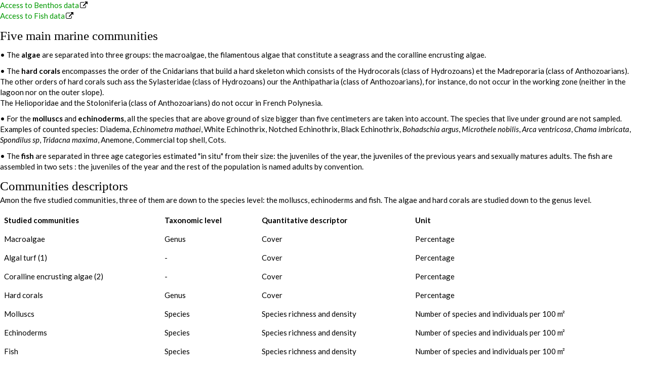

--- FILE ---
content_type: text/html; charset=utf-8
request_url: https://observatoire.criobe.pf/wiki/tiki-print.php?page=Studied+communities+ATPP&structure=SO+CORAIL&latest=1
body_size: 10627
content:
<!DOCTYPE html>
<html lang="en" id="print_page_249">
	<head>

<!--Latest IE Compatibility-->
<meta http-equiv="X-UA-Compatible" content="IE=Edge">

<meta http-equiv="Content-Type" content="text/html; charset=utf-8">
<meta name="generator" content="Tiki Wiki CMS Groupware - https://tiki.org">


<meta content="http://observatoire.criobe.pf/wiki/" name="twitter:domain"> 









	<meta name="description" content="Observatoire CRIOBE - Wiki | " property="og:description">
	<meta name="twitter:description" content="Observatoire CRIOBE - Wiki |  ">

	<meta name="robots" content="NOINDEX, NOFOLLOW">


<meta content="Observatoire CRIOBE - Wiki" property="og:site_name">
<meta content="Observatoire CRIOBE - Wiki" name="twitter:site">




<title>Observatoire CRIOBE - Wiki | Studied communities ATPP</title>



<meta content="Observatoire CRIOBE - Wiki | Studied communities ATPP" property="og:title">


<meta content="Observatoire CRIOBE - Wiki | Studied communities ATPP" name="twitter:title">







<meta name="twitter:card" content="summary">




	<link rel="icon" href="sofavico.png">








<!--[if lt IE 9]>
	<script src="vendor/afarkas/html5shiv/dist/html5shiv.min.js" type="text/javascript"></script>
<![endif]-->

		
<link rel="stylesheet" href="themes/base_files/css/tiki_base.css" type="text/css" />
<link rel="stylesheet" href="vendor/fortawesome/font-awesome/css/font-awesome.min.css" type="text/css" />
<link rel="stylesheet" href="themes/flatly/css/flatly.css" type="text/css" />
<link rel="stylesheet" href="themes/flatly/options/blue/css/blue.css" type="text/css" />
<link rel="stylesheet" href="vendor_extra/elfinder/css/elfinder.full.css" type="text/css" />
<link rel="stylesheet" href="vendor/jquery/jquery-ui-themes/themes/flick/jquery-ui.css" type="text/css" />
<link rel="stylesheet" href="vendor/jquery/jquery-timepicker-addon/dist/jquery-ui-timepicker-addon.css" type="text/css" />
<link rel="stylesheet" href="vendor/jquery/plugins/colorbox/example1/colorbox.css" type="text/css" />
<link rel="stylesheet" href="vendor/jquery/plugins/treetable/stylesheets/jquery.treetable.css" type="text/css" />
<link rel="stylesheet" href="lib/svg-edit_tiki/draw.css" type="text/css" />
<style type="text/css"><!--
/* css 0 */
@media (min-width: 1200px) { .container { width:1000px; } }

.img_zoom {
	display:inline-block;
}
.img_zoom:after {
	content:"";
	display:block;
	width:33px;
	height:33px;
	position:absolute;
	top:0;
	right:0;
	background:url(vendor/jquery/plugins/zoom/icon.png);
}
.img_zoom img {
	display:block;
}

.ui-autocomplete-loading { background: white url("img/spinner.gif") right center no-repeat; }
select { font-size: 16px; padding: 4px; border-color:#fff; /* this forces chrome to apply the font-size */ }
#fixedwidth {width: 990px;} #header-top {height: 0; min-height: 0; }


-->
</style>

<!--[if IE 8]>
<link rel="stylesheet" href="themes/base_files/feature_css/ie8.css" type="text/css" />
<![endif]-->
<!--[if IE 9]>
<link rel="stylesheet" href="themes/base_files/feature_css/ie9.css" type="text/css" />
<![endif]-->

	


	</head>
	<body class=" tiki tiki_wiki_page print fixed_width  layout_basic">

		<div id="tiki-clean">
			<div id="tiki-mid">

				
	
	
	
	
	<article id="top" class="wikitext clearfix">
					
			
			
					 

		
		<div id="page-data" class="clearfix">
										<p><a class="wiki external" target="_blank" href="http://observatoire.criobe.pf/CRIOBEData/displayATPPBenthos.jsp" rel="external"><span style="color:#090; background-color:">Access to Benthos data</span></a><span class="icon icon-link-external fa fa-external-link fa-fw "   ></span>
<br /><a class="wiki external" target="_blank" href="http://observatoire.criobe.pf/CRIOBEData/displayATPPFish.jsp" rel="external"><span style="color:#090; background-color:">Access to Fish data</span></a><span class="icon icon-link-external fa fa-external-link fa-fw "   ></span>
</p>

<p><span style="font-family: comic sans ms;font-size: 25px;">Five main marine communities</span>
</p>

<p>•	The <strong>algae</strong> are separated into three groups: the macroalgae, the filamentous algae that constitute a seagrass and the coralline encrusting algae.
</p>

<p>•	The <strong>hard corals</strong> encompasses the order of the Cnidarians that build a hard skeleton which consists of the Hydrocorals (class of Hydrozoans) et the Madreporaria (class of Anthozoarians).
<br />The other orders of hard corals such ass the Sylasteridae (class of Hydrozoans) our the Anthipatharia (class of Anthozoarians), for instance, do not occur in the working zone (neither in the lagoon nor on the outer slope).
<br />The Helioporidae and the Stoloniferia (class of Anthozoarians) do not occur in French Polynesia.
</p>

<p>•	For the <strong>molluscs</strong> and <strong>echinoderms</strong>,  all the species that are above ground of size bigger than five centimeters are taken into account. The species that live under ground are not sampled.
<br />Examples of counted species: Diadema, <em>Echinometra mathaei</em>, White Echinothrix, Notched Echinothrix, Black Echinothrix, <em>Bohadschia argus</em>, <em>Microthele nobilis</em>, <em>Arca ventricosa</em>, <em>Chama imbricata</em>, <em>Spondilus sp</em>, <em>Tridacna maxima</em>, Anemone, Commercial top shell, Cots.
</p>

<p>•	The <strong>fish</strong> are separated in three age categories estimated "in situ" from their size: the juveniles of the year, the juveniles of the previous years and sexually matures adults. The fish are assembled in two sets : the juveniles of the year and the rest of the population is named adults by convention.
</p>

<p><span style="font-family: comic sans ms;font-size: 25px;">Communities descriptors</span>
<br />Amon the five studied communities, three of them are down to the species level: the molluscs, echinoderms and fish. The algae and hard corals are studied down to the genus level.
</p>

<table class="wikitable table table-striped table-hover"><tr><td class="wikicell" ><strong>Studied communities</strong></td><td class="wikicell" ><strong>Taxonomic level</strong></td><td class="wikicell" ><strong>Quantitative descriptor</strong></td><td class="wikicell" ><strong>Unit</strong></td></tr><tr><td class="wikicell" >Macroalgae</td><td class="wikicell" >Genus </td><td class="wikicell" > Cover </td><td class="wikicell" >Percentage</td></tr><tr><td class="wikicell" >Algal turf (1)</td><td class="wikicell" >- </td><td class="wikicell" > Cover </td><td class="wikicell" >Percentage</td></tr><tr><td class="wikicell" >Coralline encrusting algae (2)</td><td class="wikicell" >- </td><td class="wikicell" > Cover </td><td class="wikicell" >Percentage</td></tr><tr><td class="wikicell" >Hard corals</td><td class="wikicell" >Genus </td><td class="wikicell" > Cover </td><td class="wikicell" >Percentage</td></tr><tr><td class="wikicell" >Molluscs</td><td class="wikicell" >Species</td><td class="wikicell" >Species richness and density</td><td class="wikicell" >Number of species and individuals per 100 m²</td></tr><tr><td class="wikicell" >Echinoderms</td><td class="wikicell" >Species</td><td class="wikicell" >Species richness and density</td><td class="wikicell" >Number of species and individuals per 100 m²</td></tr><tr><td class="wikicell" >Fish</td><td class="wikicell" >Species</td><td class="wikicell" >Species richness and density</td><td class="wikicell" >Number of species and individuals per 100 m²</td></tr></table>
<p>(1)The sea grass are mostly Rhodophyceans
<br />(2)The coralline encrusting algae (Rhodophyceans) are mostly of the genuses Lithothamnion and Porolithon
</p>

<p> <strong>Quantitative descriptors</strong>  (for the barrier reef and the outer slope)
<br />&gt;the percentage of coverage
<br />&gt;the species richness (number of species for 100 m²)
<br />&gt;the density (number of individuals for 100 m²)
</p>

<p><strong>Category of the trophic diet for adult fish</strong> (for interannual variations)
<br />1- Herbivorous
<br />2- Omnivorous
<br />3- Invertivores
<br />4- Diurnal carnivorous
<br />5- Nocturnal carnivorous
<br />6- Piscivorous
<br />7- Zooplanktivorous
</p>

<table class="wikitable table table-striped table-hover"><tr><td class="wikicell" ><strong>Studied substrate</strong></td><td class="wikicell"  colspan="3"><strong>Details</strong></td></tr><tr><td class="wikicell" ><strong>Rubble</strong> (R)</td><td class="wikicell"  colspan="3">All free hard coral fragment between 0.2 and 15 cm.</td></tr><tr><td class="wikicell" ><strong>Sand</strong> (S)</td><td class="wikicell"  colspan="3">Sendiment which fragments of size less than 0.2cm and do not stay in suspension when stirred.</td></tr><tr><td class="wikicell" ><strong>Live coral</strong> (C)</td><td class="wikicell"  colspan="3">All living hard coral</td></tr><tr><td class="wikicell" ><strong>Turf</strong> (T)</td><td class="wikicell"  colspan="3">All thin turf</td></tr><tr><td class="wikicell" ><strong>Coralline encrusting algae</strong> (P)</td><td class="wikicell"  colspan="3">All the coralline encrusting algae</td></tr><tr><td class="wikicell" ><strong>Macroalgae</strong> (A)</td><td class="wikicell"  colspan="3">All non coralline algae easily indentified.</td></tr><tr><td class="wikicell" ><strong>Other</strong> (O)</td><td class="wikicell"  colspan="3">Any other organism (anemone, shell, waste, soft coral,...). </td></tr><tr><td class="wikicell" ><strong>Pavement</strong> (D for dalle in French)</td><td class="wikicell"  colspan="3">All the hard an compact surfaces without encrusting algae nor turf nor macro algae. NB. this category remains scarce.</td></tr></table>
&lt;HR&gt;
<p>
</p>

					</div>

		
			</article> 

	
	<footer class="help-block editdate">
		
		
		
					<br>
			The original document is available at <a href="http://observatoire.criobe.pf/wiki/tiki-index.php?page=Studied+communities+ATPP">http://observatoire.criobe.pf/wiki/tiki-index.php?page=Studied+communities+ATPP</a>
			</footer>

		
	
	

			</div>
		</div>


<div id="bootstrap-modal" class="modal fade footer-modal" tabindex="-1" role="dialog" aria-labelledby="myModalLabel" aria-hidden="true">
	<div class="modal-dialog">
		<div class="modal-content">
			
			<div class="modal-header">
				<h4 class="modal-title" id="myModalLabel"></h4>
			</div>
		</div>
	</div>
</div>
<div id="bootstrap-modal-2" class="modal fade footer-modal" tabindex="-1" role="dialog" aria-labelledby="myModalLabel" aria-hidden="true">
	<div class="modal-dialog">
		<div class="modal-content">
		</div>
	</div>
</div>
<div id="bootstrap-modal-3" class="modal fade footer-modal" tabindex="-1" role="dialog" aria-labelledby="myModalLabel" aria-hidden="true">
	<div class="modal-dialog">
		<div class="modal-content">
		</div>
	</div>
</div>
	
	



<!-- Put JS at the end -->
	
	
<script type="text/javascript" src="tiki-jsplugin.php?language=en"></script>

<script type="text/javascript" src="tiki-jsmodule.php?language=en"></script>

<script type="text/javascript" src="vendor/jquery/jquery/jquery-2.2.2.js"></script>

<script type="text/javascript" src="vendor/jquery/plugins/migrate/jquery-migrate-1.4.0.js"></script>

<script type="text/javascript" src="vendor/jquery/jquery-ui/jquery-ui.js"></script>

<script type="text/javascript" src="lib/openlayers/OpenLayers.js"></script>

<script type="text/javascript" src="lang/en/language.js"></script>

<script type="text/javascript" src="vendor/twitter/bootstrap/dist/js/bootstrap.js"></script>

<script type="text/javascript" src="lib/jquery_tiki/tiki-bootstrapmodalfix.js"></script>

<script type="text/javascript" src="lib/jquery_tiki/iconsets.js"></script>

<script type="text/javascript" src="lib/tiki-js.js"></script>

<script type="text/javascript" src="vendor_extra/elfinder/js/elfinder.full.js"></script>

<script type="text/javascript" src="lib/jquery_tiki/elfinder/tiki-elfinder.js"></script>

<script type="text/javascript" src="lib/jquery_tiki/tiki-jquery.js"></script>

<script type="text/javascript" src="lib/jquery_tiki/tiki-maps.js"></script>

<script type="text/javascript" src="vendor/jquery/plugins/jquery-json/src/jquery.json.js"></script>

<script type="text/javascript" src="vendor/jquery/plugins/zoom/jquery.zoom.js"></script>

<script type="text/javascript" src="vendor/jquery/plugins/infinitecarousel/jquery.infinitecarousel3.js"></script>

<script type="text/javascript" src="lib/jquery_tiki/tiki-ajax_services.js"></script>

<script type="text/javascript" src="lib/ajax/autosave.js"></script>

<script type="text/javascript" src="vendor/jquery/plugins/chosen/chosen.jquery.js"></script>

<script type="text/javascript" src="vendor/jquery/jquery-timepicker-addon/dist/jquery-ui-timepicker-addon.js"></script>

<script type="text/javascript" src="vendor/jquery/plugins/fitvidjs/jquery.fitvids.js"></script>

<script type="text/javascript" src="vendor/jquery/plugins/superfish/dist/js/superfish.js"></script>

<script type="text/javascript" src="vendor/jquery/plugins/superfish/dist/js/supersubs.js"></script>

<script type="text/javascript" src="vendor/jquery/plugins/superfish/dist/js/hoverIntent.js"></script>

<script type="text/javascript" src="vendor/jquery/plugins/reflection-jquery/js/reflection.js"></script>

<script type="text/javascript" src="vendor/jquery/plugins/media/jquery.media.js"></script>

<script type="text/javascript" src="vendor/jquery/plugins/tagcanvas/jquery.tagcanvas.js"></script>

<script type="text/javascript" src="vendor/jquery/plugins/colorbox/jquery.colorbox.js"></script>

<script type="text/javascript" src="lib/swfobject/swfobject.js"></script>

<script type="text/javascript" src="vendor/jquery/plugins/jquery-validation/dist/jquery.validate.js"></script>

<script type="text/javascript" src="lib/validators/validator_tiki.js"></script>

<script type="text/javascript" src="vendor/jquery/plugins/async/jquery.async.js"></script>

<script type="text/javascript" src="vendor/jquery/plugins/treetable/javascripts/src/jquery.treetable.js"></script>

<script type="text/javascript" src="vendor/cwspear/bootstrap-hover-dropdown/bootstrap-hover-dropdown.js"></script>

<script type="text/javascript" src="lib/jcapture_tiki/tiki-jcapture.js"></script>

<script type="text/javascript" src="lib/jquery_tiki/files.js"></script>

<script type="text/javascript" src="lib/jquery_tiki/tiki-trackers.js"></script>

<script type="text/javascript" src="vendor/svg-edit/svg-edit/embedapi.js"></script>

<script type="text/javascript" src="lib/svg-edit_tiki/draw.js"></script>

<script type="text/javascript" src="lib/jquery_tiki/inline_edit.js"></script>

<script type="text/javascript" src="lib/captcha/captchalib.js"></script>

	
<script type="text/javascript">
<!--//--><![CDATA[//><!--
// js 0 
tiki_cookie_jar=new Object();
setCookieBrowser('javascript_enabled', 'y', '', new Date(1800339491000));
$.lang = 'en';

// JS Object to hold prefs for jq
var jqueryTiki = new Object();
jqueryTiki.ui = true;
jqueryTiki.ui_theme = "flick";
jqueryTiki.tooltips = true;
jqueryTiki.autocomplete = true;
jqueryTiki.superfish = true;
jqueryTiki.reflection = true;
jqueryTiki.tablesorter = false;
jqueryTiki.colorbox = true;
jqueryTiki.cboxCurrent = "{current} / {total}";
jqueryTiki.sheet = true;
jqueryTiki.carousel = true;
jqueryTiki.validate = true;
jqueryTiki.zoom = true;

jqueryTiki.effect = "";				// Default effect
jqueryTiki.effect_direction = "vertical";	// "horizontal" | "vertical" etc
jqueryTiki.effect_speed = 400;	// "slow" | "normal" | "fast" | milliseconds (int) ]
jqueryTiki.effect_tabs = "slide";		// Different effect for tabs
jqueryTiki.effect_tabs_direction = "vertical";
jqueryTiki.effect_tabs_speed = "fast";
jqueryTiki.home_file_gallery = "1";

jqueryTiki.autosave = true;
jqueryTiki.sefurl = false;
jqueryTiki.ajax = true;
jqueryTiki.syntaxHighlighter = false;
jqueryTiki.chosen = true;
jqueryTiki.mapTileSets = ["openstreetmap"];
jqueryTiki.infoboxTypes = ["trackeritem","activity"];
jqueryTiki.googleStreetView = false;
jqueryTiki.googleStreetViewOverlay = false;
jqueryTiki.structurePageRepeat = false;
jqueryTiki.mobile = false;
jqueryTiki.jcapture = true;
//do not fix following line for notices -  appropriately throws off a notice when user has not
//flushed prefs cache after upgrading - i.e. not running the updater
jqueryTiki.jcaptureFgal = 0;
jqueryTiki.no_cookie = false;
jqueryTiki.language = "en";
jqueryTiki.useInlineComment = false;
jqueryTiki.helpurl = "http://doc.tiki.org/";
jqueryTiki.shortDateFormat = "yy-mm-dd";
jqueryTiki.shortTimeFormat = "HH:mm";
jqueryTiki.username = null;
jqueryTiki.userRealName = null;
jqueryTiki.userAvatar = "http://observatoire.criobe.pf/wiki/img/noavatar.png";
jqueryTiki.autoToc_inline = false;
jqueryTiki.autoToc_pos = "right";
jqueryTiki.autoToc_offset = 10;
jqueryTiki.firstDayofWeek = 0;

var syntaxHighlighter = {
	ready: function(textarea, settings) { return null; },
	sync: function(textarea) { return null; },
	add: function(editor, $input, none, skipResize) { return null; },
	remove: function($input) { return null; },
	get: function($input) { return null; },
	fullscreen: function(textarea) { return null; },
	find: function(textareaEditor, val) { return null; },
	searchCursor: [],
	replace: function(textareaEditor, val, replaceVal) { return null; },
	insertAt: function(textareaEditor, replaceString, perLine, blockLevel) { return null; }
};

jqueryTiki.iconset = {"defaults":["500px","adjust","adn","align-center","align-justify","align-left","align-right","amazon","ambulance","anchor","android","angellist","angle-double-down","angle-double-left","angle-double-right","angle-double-up","angle-down","angle-left","angle-right","angle-up","apple","archive","area-chart","arrow-circle-down","arrow-circle-left","arrow-circle-o-down","arrow-circle-o-left","arrow-circle-o-right","arrow-circle-o-up","arrow-circle-right","arrow-circle-up","arrow-down","arrow-left","arrow-right","arrow-up","arrows","arrows-alt","arrows-h","arrows-v","asterisk","at","automobile","backward","balance-scale","ban","bank","bar-chart","bar-chart-o","barcode","bars","battery-0","battery-1","battery-2","battery-3","battery-4","battery-empty","battery-full","battery-half","battery-quarter","battery-three-quarters","bed","beer","behance","behance-square","bell","bell-o","bell-slash","bell-slash-o","bicycle","binoculars","birthday-cake","bitbucket","bitbucket-square","bitcoin","black-tie","bluetooth","bluetooth-b","bold","bolt","bomb","book","bookmark","bookmark-o","briefcase","btc","bug","building","building-o","bullhorn","bullseye","bus","buysellads","cab","calculator","calendar","calendar-check-o","calendar-minus-o","calendar-o","calendar-plus-o","calendar-times-o","camera","camera-retro","car","caret-down","caret-left","caret-right","caret-square-o-down","caret-square-o-left","caret-square-o-right","caret-square-o-up","caret-up","cart-arrow-down","cart-plus","cc","cc-amex","cc-diners-club","cc-discover","cc-jcb","cc-mastercard","cc-paypal","cc-stripe","cc-visa","certificate","chain","chain-broken","check","check-circle","check-circle-o","check-square","check-square-o","chevron-circle-down","chevron-circle-left","chevron-circle-right","chevron-circle-up","chevron-down","chevron-left","chevron-right","chevron-up","child","chrome","circle","circle-o","circle-o-notch","circle-thin","clipboard","clock-o","clone","close","cloud","cloud-download","cloud-upload","cny","code","code-fork","codepen","codiepie","coffee","cog","cogs","columns","comment","comment-o","commenting","commenting-o","comments","comments-o","compass","compress","connectdevelop","contao","copy","copyright","creative-commons","credit-card","credit-card-alt","crop","crosshairs","css3","cube","cubes","cut","cutlery","dashboard","dashcube","database","dedent","delicious","desktop","deviantart","diamond","digg","dollar","dot-circle-o","download","dribbble","dropbox","drupal","edge","edit","eject","ellipsis-h","ellipsis-v","empire","envelope","envelope-o","envelope-square","eraser","eur","euro","exchange","exclamation","exclamation-circle","exclamation-triangle","expand","expeditedssl","external-link","external-link-square","eye","eye-slash","eyedropper","facebook","facebook-official","facebook-square","fast-backward","fast-forward","fax","female","fighter-jet","file","file-archive-o","file-audio-o","file-code-o","file-excel-o","file-image-o","file-movie-o","file-o","file-pdf-o","file-photo-o","file-picture-o","file-powerpoint-o","file-sound-o","file-text","file-text-o","file-video-o","file-word-o","file-zip-o","files-o","film","filter","fire","fire-extinguisher","firefox","flag","flag-checkered","flag-o","flash","flask","flickr","floppy-o","folder","folder-o","folder-open","folder-open-o","font","fonticons","fort-awesome","forumbee","forward","foursquare","frown-o","futbol-o","gamepad","gavel","gbp","ge","gear","gears","genderless","get-pocket","gg","gg-circle","gift","git","git-square","github","github-alt","github-square","gittip","glass","globe","google","google-plus","google-plus-square","google-wallet","graduation-cap","group","h-square","hacker-news","hand-grab-o","hand-lizard-o","hand-o-down","hand-o-left","hand-o-right","hand-o-up","hand-paper-o","hand-peace-o","hand-pointer-o","hand-rock-o","hand-scissors-o","hand-spock-o","hand-stop-o","hashtag","hdd-o","header","headphones","heart","heartbeat","heart-o","history","home","hospital-o","hotel","hourglass","hourglass-1","hourglass-2","hourglass-3","hourglass-end","hourglass-half","hourglass-o","hourglass-start","houzz","html5","i-cursor","ils","image","inbox","indent","industry","info","info-circle","inr","instagram","institution","internet-explorer","ioxhost","italic","joomla","jpy","jsfiddle","key","keyboard-o","krw","language","laptop","lastfm","lastfm-square","leaf","leanpub","legal","lemon-o","level-down","level-up","life-bouy","life-buoy","life-ring","life-saver","lightbulb-o","line-chart","link","linkedin","linkedin-square","linux","list","list-alt","list-ol","list-ul","location-arrow","lock","long-arrow-down","long-arrow-left","long-arrow-right","long-arrow-up","magic","magnet","mail-forward","mail-reply","mail-reply-all","male","map","map-marker","map-o","map-pin","map-signs","mars","mars-double","mars-stroke","mars-stroke-h","mars-stroke-v","maxcdn","meanpath","medium","medkit","meh-o","mercury","microphone","microphone-slash","minus","minus-circle","minus-square","minus-square-o","mixcloud","mobile","mobile-phone","modx","money","moon-o","mortar-board","motorcycle","mouse-pointer","music","navicon","neuter","newspaper-o","object-group","object-ungroup","odnoklassniki","odnoklassniki-square","opencart","openid","opera","optin-monster","outdent","pagelines","paint-brush","paper-plane","paper-plane-o","paperclip","paragraph","paste","pause","pause-circle","pause-circle-o","paw","paypal","pencil","pencil-square","pencil-square-o","percent","phone","phone-square","photo","picture-o","pie-chart","pied-piper","pied-piper-alt","pinterest","pinterest-p","pinterest-square","plane","play","play-circle","play-circle-o","plug","plus","plus-circle","plus-square","plus-square-o","power-off","print","product-hunt","puzzle-piece","qq","qrcode","question","question-circle","quote-left","quote-right","ra","random","rebel","recycle","reddit","reddit-alien","reddit-square","refresh","registered","remove","renren","reorder","repeat","reply","reply-all","retweet","rmb","road","rocket","rotate-left","rotate-right","rouble","rss","rss-square","rub","ruble","rupee","safari","save","scissors","scribd","search","search-minus","search-plus","sellsy","send","send-o","server","share","share-alt","share-alt-square","share-square","share-square-o","shekel","sheqel","shield","ship","shirtsinbulk","shopping-bag","shopping-basket","shopping-cart","sign-in","sign-out","signal","simplybuilt","sitemap","skyatlas","skype","slack","sliders","slideshare","smile-o","soccer-ball-o","sort","sort-alpha-asc","sort-alpha-desc","sort-amount-asc","sort-amount-desc","sort-asc","sort-desc","sort-down","sort-numeric-asc","sort-numeric-desc","sort-up","soundcloud","space-shuttle","spinner","spoon","spotify","square","square-o","stack-exchange","stack-overflow","star","star-half","star-half-empty","star-half-full","star-half-o","star-o","steam","steam-square","step-backward","step-forward","stethoscope","sticky-note","sticky-note-o","stop","stop-circle","stop-circle-o","street-view","strikethrough","stumbleupon","stumbleupon-circle","subscript","subway","suitcase","sun-o","superscript","support","table","tablet","tachometer","tag","tags","tasks","taxi","television","tencent-weibo","terminal","text-height","text-width","th","th-large","th-list","thumb-tack","thumbs-down","thumbs-o-down","thumbs-o-up","thumbs-up","ticket","times","times-circle","times-circle-o","tint","toggle-down","toggle-left","toggle-off","toggle-on","toggle-right","toggle-up","trademark","train","transgender","transgender-alt","trash","trash-o","tree","trello","tripadvisor","trophy","truck","try","tty","tumblr","tumblr-square","turkish-lira","tv","twitch","twitter","twitter-square","umbrella","underline","undo","university","unlink","unlock","unlock-alt","unsorted","upload","usb","usd","user","user-md","user-plus","user-secret","user-times","users","venus","venus-double","venus-mars","viacoin","vimeo","video-camera","vimeo-square","vine","vk","volume-down","volume-off","volume-up","warning","wechat","weibo","weixin","wheelchair","wifi","wikipedia-w","windows","won","wordpress","wrench","xing","xing-square","y-combinator","yahoo","yc","yelp","yen","youtube","youtube-play","youtube-square"],"icons":{"actions":{"id":"play-circle"},"admin":{"id":"cog"},"add":{"id":"plus-circle"},"admin_ads":{"id":"film"},"admin_articles":{"id":"newspaper-o"},"admin_blogs":{"id":"bold"},"admin_calendar":{"id":"calendar"},"admin_category":{"id":"sitemap fa-rotate-270"},"admin_comments":{"id":"comment"},"admin_community":{"id":"group"},"admin_connect":{"id":"link"},"admin_copyright":{"id":"copyright"},"admin_directory":{"id":"folder-o"},"admin_faqs":{"id":"question"},"admin_features":{"id":"power-off"},"admin_fgal":{"id":"folder-open"},"admin_forums":{"id":"comments"},"admin_freetags":{"id":"tags"},"admin_gal":{"id":"file-image-o"},"admin_general":{"id":"cog"},"admin_i18n":{"id":"language"},"admin_intertiki":{"id":"exchange"},"admin_login":{"id":"sign-in"},"admin_look":{"id":"image"},"admin_maps":{"id":"map-marker"},"admin_messages":{"id":"envelope-o"},"admin_metatags":{"id":"tag"},"admin_module":{"id":"cogs"},"admin_payment":{"id":"credit-card"},"admin_performance":{"id":"tachometer"},"admin_polls":{"id":"tasks"},"admin_profiles":{"id":"cube"},"admin_rating":{"id":"check-square"},"admin_rss":{"id":"rss"},"admin_score":{"id":"trophy"},"admin_search":{"id":"search"},"admin_semantic":{"id":"arrows-h"},"admin_security":{"id":"lock"},"admin_sefurl":{"id":"search-plus"},"admin_share":{"id":"share-alt"},"admin_socialnetworks":{"id":"thumbs-up"},"admin_stats":{"id":"bar-chart"},"admin_textarea":{"id":"edit"},"admin_trackers":{"id":"database"},"admin_userfiles":{"id":"cog"},"admin_video":{"id":"video-camera"},"admin_webmail":{"id":"inbox"},"admin_webservices":{"id":"cog"},"admin_wiki":{"id":"file-text-o"},"admin_workspace":{"id":"desktop"},"admin_wysiwyg":{"id":"file-text"},"articles":{"id":"newspaper-o"},"attach":{"id":"paperclip"},"audio":{"id":"file-audio-o"},"back":{"id":"arrow-left"},"background-color":{"id":"paint-brush"},"backlink":{"id":"reply"},"backward_step":{"id":"step-backward"},"box":{"id":"list-alt"},"cart":{"id":"shopping-cart"},"chart":{"id":"area-chart"},"check":{"id":"check-square-o"},"code_file":{"id":"file-code-o"},"collapsed":{"id":"plus-square-o"},"comments":{"id":"comments-o"},"compose":{"id":"pencil"},"computer":{"id":"desktop"},"contacts":{"id":"group"},"content-template":{"id":"file-o"},"create":{"id":"plus"},"delete":{"id":"times"},"difference":{"id":"strikethrough"},"disable":{"id":"minus-square"},"documentation":{"id":"book"},"down":{"id":"sort-desc"},"education":{"id":"graduation-cap"},"envelope":{"id":"envelope-o"},"erase":{"id":"eraser"},"error":{"id":"exclamation-circle"},"excel":{"id":"file-excel-o"},"expanded":{"id":"minus-square-o"},"export":{"id":"download"},"file":{"id":"file-o"},"file-archive":{"id":"folder"},"file-archive-open":{"id":"folder-open"},"floppy":{"id":"floppy-o"},"font-color":{"id":"font","class":"text-danger"},"forward_step":{"id":"step-forward"},"fullscreen":{"id":"arrows-alt"},"h1":{"id":"header"},"h2":{"id":"header","size":".9"},"h3":{"id":"header","size":".8"},"help":{"id":"question-circle"},"history":{"id":"clock-o"},"horizontal-rule":{"id":"minus"},"html":{"id":"html5"},"image":{"id":"file-image-o"},"import":{"id":"upload"},"index":{"id":"spinner"},"information":{"id":"info-circle"},"keyboard":{"id":"keyboard-o"},"link-external":{"id":"external-link"},"link-external-alt":{"id":"external-link-square"},"list-numbered":{"id":"list-ol"},"log":{"id":"history"},"login":{"id":"sign-in"},"logout":{"id":"sign-out"},"mailbox":{"id":"inbox"},"menu":{"id":"bars"},"menu-extra":{"id":"chevron-down"},"menuitem":{"id":"angle-right"},"merge":{"id":"random"},"minimize":{"id":"compress"},"module":{"id":"cogs"},"more":{"id":"ellipsis-h"},"move":{"id":"exchange"},"next":{"id":"arrow-right"},"notepad":{"id":"file-text-o"},"notification":{"id":"bell-o"},"off":{"id":"power-off"},"ok":{"id":"check-circle"},"page-break":{"id":"scissors"},"pdf":{"id":"file-pdf-o"},"permission":{"id":"key"},"plugin":{"id":"puzzle-piece"},"popup":{"id":"list-alt"},"post":{"id":"pencil"},"powerpoint":{"id":"file-powerpoint-o"},"previous":{"id":"arrow-left"},"quotes":{"id":"quote-left"},"ranking":{"id":"sort-numeric-asc"},"screencapture":{"id":"camera"},"selectall":{"id":"file-text"},"settings":{"id":"wrench"},"sharethis":{"id":"share-alt"},"smile":{"id":"smile-o"},"sort-down":{"id":"sort-desc"},"sort-up":{"id":"sort-asc"},"star-empty":{"id":"star-o"},"star-empty-selected":{"id":"star-o","class":"text-success"},"star-half-rating":{"id":"star-half-full"},"star-half-selected":{"id":"star-half-full","class":"text-success"},"star-selected":{"id":"star","class":"text-success"},"status-open":{"id":"circle","style":"color:green"},"status-pending":{"id":"adjust","style":"color:orange"},"status-closed":{"id":"times-circle-o","style":"color:grey"},"stop-watching":{"id":"eye-slash"},"structure":{"id":"sitemap"},"success":{"id":"check"},"textfile":{"id":"file-text-o"},"three-d":{"id":"cube"},"time":{"id":"clock-o"},"title":{"id":"text-width"},"toggle-off":{"id":"toggle-off"},"toggle-on":{"id":"toggle-on"},"trackers":{"id":"database"},"translate":{"id":"language"},"trash":{"id":"trash-o"},"up":{"id":"sort-asc"},"video":{"id":"file-video-o"},"video_file":{"id":"file-video-o"},"vimeo":{"id":"vimeo-square"},"view":{"id":"search-plus"},"warning":{"id":"exclamation-triangle"},"watch":{"id":"eye"},"watch-group":{"id":"group"},"wiki":{"id":"file-text-o"},"wizard":{"id":"magic"},"word":{"id":"file-word-o"},"wysiwyg":{"id":"file-text"},"zip":{"id":"file-zip-o"}},"tag":"span","prepend":"fa fa-","append":" fa-fw"}
var zoomToFoundLocation = "street";

var bootstrapButton;
if (typeof $.fn.button.noConflict === "function") {
	bootstrapButton = $.fn.button.noConflict() // return $.fn.button to previously assigned value
	$.fn.bootstrapBtn = bootstrapButton            // give $().bootstrapBtn the Bootstrap functionality
}

if (getCookie('flip_class_postitnote') != 'hidden') {
  $('#postitnote').removeClass('hidden').hide().delay('500').fadeIn('slow').draggable();
}

$(".map-container:not(.done)")
		        .addClass("done")
		        .visible(function() {
		            $(this).createMap();
		    });
$.service = function (controller, action, query) {
		if (! query) {
			query = {};
		}
		query.controller = controller;

		if (action) {
			query.action = action;
		}

		return "tiki-ajax_services.php?" + $.buildParams(query);
	};
// js 2 

function inArray(item, array) {
    for (var i in array) {
        if (array[i] === item) {
            return i;
        }
    }
    return false;
}
var allTimeZoneCodes = ["ACDT","ACST","ADDT","ADT","AEDT","AEST","AHDT","AHST","AKDT","AKST","AMT","APT","AST","AWDT","AWST","AWT","BDST","BDT","BMT","BOST","BST","CAST","CAT","CDDT","CDT","CEMT","CEST","CET","CMT","CPT","CST","CWT","CHST","DMT","EAT","EDDT","EDT","EEST","EET","EMT","EPT","EST","EWT","FFMT","FMT","GMT","GST","HDT","HKST","HKT","HMT","HST","IDDT","IDT","IMT","IST","JDT","JMT","JST","KDT","KMT","KST","LST","MDDT","MDST","MDT","MMT","MPT","MSD","MSK","MST","MWT","NDDT","NDT","NPT","NST","NWT","NZDT","NZMT","NZST","PDDT","PDT","PKST","PKT","PLMT","PMMT","PMT","PPMT","PPT","PST","PWT","QMT","RMT","SAST","SDMT","SET","SJMT","SMT","SST","TBMT","TMT","UCT","UTC","WAST","WAT","WEMT","WEST","WET","WIB","WITA","WIT","WMT","YDDT","YDT","YPT","YST","YWT","A","B","C","D","E","F","G","H","I","K","L","M","N","O","P","Q","R","S","T","U","V","W","X","Y","Z"];
var now = new Date();
var now_string = now.toString();
var offsethours = - now.getTimezoneOffset() / 60;
setCookie("local_tzoffset", offsethours);
var m = now_string.match(/[ \(]([A-Z]{3,6})[ \)]?[ \d]*$/);	// try three or more char tz first at the end or just before the year
if (!m) {
	m = now_string.match(/[ \(]([A-Z]{1,6})[ \)]?[ \d]*$/);	// might be a "military" one if not
}
if (m) {
	m = m[1];
} else {	// IE (sometimes) gives UTC +offset instead of the abbreviation
	// sadly this workaround will fail for non-whole hour offsets
	var hours = - now.getTimezoneOffset() / 60;
	m = "GMT" + (hours > 0 ? "+" : "") + hours;
}
// Etc/GMT+ is equivalent to GMT-
if (m.substring(0,4) == "GMT+") {
	m = "Etc/GMT-" + m.substring(4);
	setCookie("local_tz", m);
}
if (m.substring(0,4) == "GMT-") {
	m = "Etc/GMT+" + m.substring(4);
	setCookie("local_tz", m);
}
if (inArray(m, allTimeZoneCodes)) {
	setCookie("local_tz", m);
}

//--><!]]>
</script>
<script type="text/javascript">
<!--//--><![CDATA[//><!--
$(document).ready(function(){
// jq_onready 0 
$("article").fitVids();
$(".convert-mailto").removeClass("convert-mailto").each(function () {
				var address = $(this).data("encode-name") + "@" + $(this).data("encode-domain");
				$(this).attr("href", "mailto:" + address).text(address);
			});
});
//--><!]]>
</script>

	
	
	</body>
</html>


--- FILE ---
content_type: application/javascript
request_url: https://observatoire.criobe.pf/wiki/lib/jquery_tiki/elfinder/tiki-elfinder.js
body_size: 4448
content:
/**
 * Tiki wrapper for elFinder
 *
 * (c) Copyright 2002-2016 by authors of the Tiki Wiki CMS Groupware Project

 * All Rights Reserved. See copyright.txt for details and a complete list of authors.
 * Licensed under the GNU LESSER GENERAL PUBLIC LICENSE. See license.txt for details.
 *
 * $Id: tiki-elfinder.js 59523 2016-08-26 14:43:35Z jonnybradley $
 */

/**
 * Open a dialog with elFinder in it
 * @param element	unused?
 * @param options	object containing jquery-ui and elFinder dialog options
 * @return {Boolean}
 */

openElFinderDialog = function(element, options) {
	var $dialog = $('<div/>'), buttons = {};
	options = options ? options : {};
	$(document.body).append($dialog);
	$(window).data('elFinderDialog', $dialog);	// needed for select handler later

	options = $.extend({
		title : tr("Browse Files"),
		minWidth : 500,
		height : 520,
		width: 800,
		zIndex : 9999,
		modal: true,
		eventOrigin: this,
		uploadCallback: null
	}, options);

	buttons[tr('Close')] = function () {
		$dialog
			.dialog('close');
	};


	if (options.eventOrigin) {	// save it for later
		$("body").data("eventOrigin", options.eventOrigin);	// sadly adding data to the dialog kills elfinder :(
		delete options.eventOrigin;
	}

	var elfoptions = initElFinder(options);

	$dialog.dialog({
		title: options.title,
		minWidth: options.minWidth,
		height: options.height,
		width: options.width,
		buttons: buttons,
		modal: options.modal,
		zIndex: options.zIndex,
		open: function () {

			var $elf = $('<div class="elFinderDialog" />');
			$(this).append($elf);
			$elf.elfinder(elfoptions).elfinder('instance');
			if (options.uploadCallback) {
				$elf.elfinder('instance').bind("upload", options.uploadCallback);
			}
		},
		close: function () {
			$("body").data("eventOrigin", "");
			$(this).dialog('close')
				.dialog('destroy')
				.remove();
		}
	});

	return false;
};

/**
 * Set up elFinder for tiki use
 *
 * @param options {Object} Tiki ones: defaultGalleryId, deepGallerySearch & getFileCallback
 * 			also see https://github.com/Studio-42/elFinder/wiki/Client-configuration-options
 * @return {Object}
 */

function initElFinder(options) {

	options = $.extend({
		getFileCallback: null,
		defaultGalleryId: 0,
		deepGallerySearch: true,
		url: $.service('file_finder', 'finder'), // connector URL
		// lang: 'ru',								// language (TODO)
		customData:{
			defaultGalleryId:options.defaultGalleryId,
			deepGallerySearch:options.deepGallerySearch
		}
	}, options);

	var lang = jqueryTiki.language;
	if (lang && typeof elFinder.prototype.i18[lang] !== "undefined" && !options.lang) {
		if (lang == 'cn') {
			lang = 'zh_CN';
		} else if (lang == 'pt-br') {
			lang = 'pt_BR';
		}
		options.lang = lang;
	}

	if (options.defaultGalleryId > 0) {
		options.rememberLastDir = false;
		location.hash = "";					// seems to be a bug in elFinder as it sets the hash for the dir even if this is false FIXME upsteream...
		if (!options.deepGallerySearch) {
			//elfoptions.ui = ['toolbar', 'path', 'stat'];
		}
	}

	delete options.defaultGalleryId;		// moved into customData
	delete options.deepGallerySearch;


	// turn off some elfinder commands - not many left to do...
	var remainingCommands = elFinder.prototype._options.commands, idx;
	var disabled = ['mkfile', 'edit', 'archive', 'resize'];
	// done 'rm', 'duplicate', 'rename', 'mkdir', 'upload', 'copy', 'cut', 'paste', 'extract',
	$.each(disabled, function (i, cmd) {
		(idx = $.inArray(cmd, remainingCommands)) !== -1 && remainingCommands.splice(idx, 1);
	});
	return options;
}

/**
 * @class elFinder command "info" extended for tiki
 * based on https://github.com/Studio-42/elFinder/wiki/Adding-file-description-to-Properties-dialog
 * from commit 3867757aa36b4c351614e8931ab787580b25014c
 *
 * Display dialog with file properties.
 *
 * @author Dmitry (dio) Levashov, dio@std42.ru
 **/

elFinder.prototype.commands.info = function() {

	var m   = 'msg',
		fm  = this.fm,
		spclass = 'elfinder-info-spinner',
		msg = {
			calc     : fm.i18n('calc'),
			size     : fm.i18n('size'),
			unknown  : fm.i18n('unknown'),
			path     : fm.i18n('path'),
			aliasfor : fm.i18n('aliasfor'),
			modify   : fm.i18n('modify'),
			perms    : fm.i18n('perms'),
			locked   : fm.i18n('locked'),
			dim      : fm.i18n('dim'),
			kind     : fm.i18n('kind'),
			files    : fm.i18n('files'),
			folders  : fm.i18n('folders'),
			items    : fm.i18n('items'),
			yes      : fm.i18n('yes'),
			no       : fm.i18n('no'),
			link     : fm.i18n('link'),
			// start tiki
			fileId   : tr("fileId"),
			user     : tr("user"),
			desc     : tr("description"),
			hits     : tr("hits"),
			syntax   : tr("syntax")
			// end tiki
		};

	this.tpl = {
		main       : '<div class="ui-helper-clearfix elfinder-info-title"><span class="elfinder-cwd-icon {class} ui-corner-all"/>{title}</div><table class="elfinder-info-tb">{content}</table>',
		itemTitle  : '<strong>{name}</strong><span class="elfinder-info-kind">{kind}</span>',
		groupTitle : '<strong>{items}: {num}</strong>',
		row        : '<tr><td>{label} : </td><td>{value}</td></tr>',
		// start tiki
		spinner    : '<span>{text}</span> <span class="'+spclass+' '+spclass+'-'+'{id}"/>'
		// end tiki
	};

	this.alwaysEnabled = true;
	this.updateOnSelect = false;
	this.shortcuts = [{
		pattern     : 'ctrl+i'
	}];

	this.init = function() {
		$.each(msg, function(k, v) {
			msg[k] = fm.i18n(v);
		});
	};

	this.getstate = function() {
		return 0;
	};

	this.exec = function(hashes) {
		var files   = this.files(hashes);
		if (! files.length) {
			files   = this.files([ this.fm.cwd().hash ]);
		}
		var self    = this,
			fm      = this.fm,
			tpl     = this.tpl,
			row     = tpl.row,
			cnt     = files.length,
			content = [],
			view    = tpl.main,
			l       = '{label}',
			v       = '{value}',
			opts    = {
				title : this.title,
				width : 'auto',
				close : function() { $(this).elfinderdialog('destroy'); }
			},
			count = [],
			replSpinner = function(msg) { dialog.find('.'+spclass).parent().text(msg); },
			// start tiki
			replSpinnerById = function(msg, id) { dialog.find('.' + spclass + '-' + id).parent().html(msg); },
			// end tiki
			id = fm.namespace+'-info-'+$.map(files, function(f) { return f.hash }).join('-'),
			dialog = fm.getUI().find('#'+id),
			size, tmb, file, title, dcnt;

		if (!cnt) {
			return $.Deferred().reject();
		}

		if (dialog.length) {
			dialog.elfinderdialog('toTop');
			return $.Deferred().resolve();
		}

		if (cnt == 1) {
			file  = files[0];

			view  = view.replace('{class}', fm.mime2class(file.mime));
			title = tpl.itemTitle.replace('{name}', fm.escape(file.i18 || file.name)).replace('{kind}', fm.mime2kind(file));

			if (file.tmb) {
				tmb = fm.option('tmbUrl')+file.tmb;
			}

			if (!file.read) {
				size = msg.unknown;
			} else if (file.mime != 'directory' || file.alias) {
				size = fm.formatSize(file.size);
			} else {
				// start tiki
				/* adding spinner id to separate field updates */
				//size = tpl.spinner.replace('{text}', msg.calc);
				size = tpl.spinner.replace('{text}', msg.calc).replace('{id}', 'size');
				// end tiki
				count.push(file.hash);
			}

			content.push(row.replace(l, msg.size).replace(v, size));
			file.alias && content.push(row.replace(l, msg.aliasfor).replace(v, file.alias));
			content.push(row.replace(l, msg.path).replace(v, fm.escape(fm.path(file.hash, true))));
			// start tiki
			file.read && content.push(row.replace(l, msg.link).replace(v,  tpl.spinner.replace('{text}', msg.calc).replace('{id}', 'link')));
			// end tiki

			if (file.dim) { // old api
				content.push(row.replace(l, msg.dim).replace(v, file.dim));
			} else if (file.mime.indexOf('image') !== -1) {
				if (file.width && file.height) {
					content.push(row.replace(l, msg.dim).replace(v, file.width+'x'+file.height));
				} else {
					// start tiki
					content.push(row.replace(l, msg.dim).replace(v, tpl.spinner.replace('{text}', msg.calc).replace('{id}', 'dim')));
					// end tiki
					fm.request({
						data : {cmd : 'dim', target : file.hash},
						preventDefault : true
					})
					.fail(function() {
						// start tiki
						replSpinnerById(msg.unknown, 'dim');
						// end tiki
					})
					.done(function(data) {
						// start tiki
						replSpinnerById(data.dim || msg.unknown, 'dim');
						// end tiki
						if (data.dim) {
							var dim = data.dim.split('x');
							var rfile = fm.file(file.hash);
							rfile.width = dim[0];
							rfile.height = dim[1];
						}
					});
				}
			}


			content.push(row.replace(l, msg.modify).replace(v, fm.formatDate(file)));
			content.push(row.replace(l, msg.perms).replace(v, fm.formatPermissions(file)));
			content.push(row.replace(l, msg.locked).replace(v, file.locked ? msg.yes : msg.no));

			// start tiki
			var fileIdLabel = file.mime === 'directory' ? tr('Gallery ID') : tr('File ID');
			content.push(row.replace(l, fileIdLabel).replace(v, tpl.spinner.replace('{text}', msg.calc).replace('{id}', 'fileId')));
			content.push(row.replace(l, tr('User')).replace(v, tpl.spinner.replace('{text}', msg.calc).replace('{id}', 'user')));
			if (file.mime !== 'directory') {
				content.push(row.replace(l, tr('Hits')).replace(v , tpl.spinner.replace('{text}', msg.calc).replace('{id}', 'hits')));
				content.push(row.replace(l, tr('Wiki Syntax')).replace(v, tpl.spinner.replace('{text}', msg.calc).replace('{id}', 'syntax')));
			}
			var desc;
			if (file.write) {
				desc = '<textarea cols="40" rows="5" id="elfinder-fm-file-desc" class="ui-widget ui-widget-content" disabled="true" /><br><input type="button" id="elfinder-fm-file-desc-btn-save" value="' + fm.i18n('btnSave') + '" />';
			} else {
				desc = '<div id="elfinder-fm-file-desc"/>'
			}
			content.unshift(row.replace(l, tr('Description')).replace(v , desc));	// put desc at the top

			fm.request({
				data: {cmd: 'info', target: file.hash, content: ""},	// get all the info in one call
				preventDefault: true
			})
				.fail(function () {
					replSpinnerById(msg.unknown, 'info');
				})
				.done(function (data) {
					if (file.mime === 'directory') {
						replSpinnerById(data.info.galleryId || msg.unknown, 'fileId');
					} else {
						replSpinnerById(data.info.fileId || msg.unknown, 'fileId');
					}
					replSpinnerById(data.info.user || msg.unknown, 'user');
					replSpinnerById(data.info.link || msg.unknown, 'link');
					if (file.mime !== 'directory') {
						replSpinnerById(data.info.hits || msg.unknown, 'hits');
						replSpinnerById(data.info.wiki_syntax || msg.unknown, 'syntax');
					}
					var fieldDesc = dialog.find('#elfinder-fm-file-desc');
					fieldDesc
						.empty()
						.html(data.info.description || '')
						.prop("disabled", !file.write);
				});
			// end tiki
		} else {
			view  = view.replace('{class}', 'elfinder-cwd-icon-group');
			title = tpl.groupTitle.replace('{items}', msg.items).replace('{num}', cnt);
			dcnt  = $.map(files, function(f) { return f.mime == 'directory' ? 1 : null }).length;
			if (!dcnt) {
				size = 0;
				$.each(files, function(h, f) {
					var s = parseInt(f.size);

					if (s >= 0 && size >= 0) {
						size += s;
					} else {
						size = 'unknown';
					}
				});
				content.push(row.replace(l, msg.kind).replace(v, msg.files));
				content.push(row.replace(l, msg.size).replace(v, fm.formatSize(size)));
			} else {
				content.push(row.replace(l, msg.kind).replace(v, dcnt == cnt ? msg.folders : msg.folders+' '+dcnt+', '+msg.files+' '+(cnt-dcnt)));
				content.push(row.replace(l, msg.size).replace(v, tpl.spinner.replace('{text}', msg.calc)));
				count = $.map(files, function(f) { return f.hash });

			}
		}

		view = view.replace('{title}', title).replace('{content}', content.join(''));

		dialog = fm.dialog(view, opts);
		dialog.attr('id', id);

		// start tiki
		if (file.write) {
			var inputDesc = $('#elfinder-fm-file-desc', dialog);
			var btnSave = $('#elfinder-fm-file-desc-btn-save', dialog).button();

			inputDesc.keypress(function (e) {
				e.stopImmediatePropagation();
			}).keydown(function (e) {
				e.stopImmediatePropagation();
			});
			btnSave.click(function () {
				fm.lockfiles({files: [file.hash]});
				inputDesc.prop("disabled", true);
				fm.request({
					data: {cmd: 'info', target: file.hash, content: inputDesc.val()},
					notify: {type: 'desc', cnt: 1}
				})
				.always(function () {
						fm.unlockfiles({files: [file.hash]});
						inputDesc.prop("disabled", false);
				});
			});
		}
		// end tiki
		// load thumbnail
		if (tmb) {
			$('<img/>')
				.load(function() { dialog.find('.elfinder-cwd-icon').css('background', 'url("'+tmb+'") center center no-repeat'); })
				.attr('src', tmb);
		}

		// send request to count total size
		if (count.length) {
			fm.request({
					data : {cmd : 'size', targets : count},
					preventDefault : true
				})
				.fail(function() {
					replSpinner(msg.unknown);
				})
				.done(function(data) {
					var size = parseInt(data.size);
					replSpinner(size >= 0 ? fm.formatSize(size) : msg.unknown);
				});
		}

	}

};


--- FILE ---
content_type: application/javascript
request_url: https://observatoire.criobe.pf/wiki/lib/ajax/autosave.js
body_size: 2158
content:
// $Id: autosave.js 57613 2016-02-27 12:26:40Z jonnybradley $

var auto_save_submit = false;
var sending_auto_save = false;
var auto_save_debug = false;	// for development use

function remove_save(editorId, autoSaveId) {
	if (typeof editorId !== 'string' || !editorId || !autoSaveId || auto_save_submit) {
		return;	// seems to get jQuery events arriving here or has been submitted before
	}
	if (sending_auto_save) {	// wait if autosaving
		setTimeout(function () { remove_save(editorId, autoSaveId); }, 100);
	}
	auto_save_submit = true;
	$.ajax({
		url: $.service("autosave", "delete"),
		data: {
			editor_id: editorId,
			referer: autoSaveId
		},
		type: "POST",
		async: false,	// called on form submit (save or cancel) so need to wait otherwise the call gets cancelled
		// good callback
		success: function(data) {
			// act casual?
		},
		// bad callback - no good info in the params :(
		error: function(req, status, error) {
			if (error && auto_save_debug) {
				alert(tr("Auto Save removal returned an error: ") + error);
			}
		}
	});
}

function toggle_autosaved(editorId, autoSaveId) {
	if (typeof autoSaveId === 'undefined') { autoSaveId = ''; }
	var output = '', prefix = '';
	var $textarea = $('#' + editorId);
	var textareaEditor = syntaxHighlighter.get($textarea);
	var cked = typeof CKEDITOR !== 'undefined' ? CKEDITOR.instances[editorId] : null;
	if (!$textarea.data("original")) {	// no save version already?
		if (cked) { prefix = 'cke_contents_'; }
		ajaxLoadingShow(prefix + editorId);

		$.getJSON( $.service("autosave", "get"), {
				editor_id: editorId,
				referer: autoSaveId
			},
			function(data) {
				output = data.data;
				// back up current
				$textarea.data("original", $textarea.val());
				if (cked) {
					cked.setData(output);
				} else if (textareaEditor) {
					textareaEditor.setValue(output);
				} else if ($("#"+editorId).length) {	// wiki editor
					$textarea.val(output);
				}
				ajaxLoadingHide();
			}
		);

	} else {	// toggle back to original
		syntaxHighlighter.sync($textarea);
		
		output = $textarea.data("original");
		if (cked) {
			cked.setData(output);	// cked leaves the original content in the ta
		} else if (textareaEditor) {
			textareaEditor.setValue(output);
		} else if ($("#"+editorId).length) {	// wiki editor
			$("#"+editorId).val(output);
		}
		$textarea.data("original", "");
	}
	// swap the messages around (fixed to first textarea only for now)
	var msg = $(".autosave_message_2:first").text();
	$(".autosave_message_2:first").text($(".autosave_message:first").text());
	$(".autosave_message:first").text(msg);

	return output;
}

function auto_save_allowHtml(form) {
	return $("input[name=allowhtml]:checked", form).length ||
		($("input[name=allowhtml][type=hidden]", form).length &&
			$("input[name=allowhtml][type=hidden]", form).val() ? 1 : 0);
}

function auto_save( editorId ) {

	if (!editorId && auto_save_debug) { alert(tr("Auto save: No editorId set")) }

	if ( !auto_save_submit && !sending_auto_save) {

		var $textarea = $('#' + editorId);
		var autoSaveId = $textarea.data("autoSaveId");

		syntaxHighlighter.sync($textarea);
		
		var data = $textarea.val();
		var allowHtml = auto_save_allowHtml($textarea.prop("form"));

		if (data !== $textarea.data("original") || $textarea.data("last") !== data || $textarea.data("old_allowhtml") != allowHtml) {
			$textarea.data("last", data);
			sending_auto_save = true;
			$.ajax({
				url: $.service("autosave", "save"),
				data: {
					editor_id: editorId,
					referer: autoSaveId,
					data: data
				},
				type: "POST",
				// good callback
				success: function(data) {
					// update button when it's there (TODO)
					if (ajaxPreviewWindow && typeof ajaxPreviewWindow.get_new_preview === 'function') {
						 ajaxPreviewWindow.get_new_preview();
					} else {
						ajax_preview( editorId, autoSaveId, true );
					}
					$textarea.data("old_allowhtml", allowHtml);
					sending_auto_save = false;
				},
				// bad callback - no good info in the params :(
				error: function(req, status, error) {
					if (error) {
						if (error == "Forbidden") {
							error = req.responseText.replace(/(<([^>]+)>)/ig,"");
						}
						alert(tr("Auto Save error: ") + error);
					}
					sending_auto_save = false;
				}
			});
		} else {	// not changed, reset timeout
		}
	}
}

function register_id( editorId, autoSaveId ) {
	var $textarea = $('#' + editorId);
	$textarea.data("autoSaveId", autoSaveId);
	if (typeof syntaxHighlighter.sync === 'function') {
		syntaxHighlighter.sync($textarea);
	}
	$textarea.parents('form').submit(function() { remove_save(editorId, autoSaveId); });
	$textarea.change(function () { auto_save( editorId ); });
}

var ajaxPreviewWindow;

function ajax_preview(editorId, autoSaveId, inPage) {
	if (editorId) {
		var $textarea = $('#' + editorId);
		var $autosavepreview = $("#autosave_preview");
		syntaxHighlighter.sync($textarea);
		var allowHtml = auto_save_allowHtml($textarea.prop("form"));
		if (!ajaxPreviewWindow) {
			if (inPage) {
				var $prvw = $("#autosave_preview:visible");
				if ($prvw.length) {
					ajaxLoadingShow($autosavepreview);
					var h = location.search.match(/&hdr=(\d?)/);
					h = h && h.length ? h[1] : "";
					$.get($.service("edit", "preview"), {
						editor_id: editorId,
						autoSaveId: autoSaveId,
						inPage: 1,
						hdr: h,
						allowHtml: allowHtml
					}, function(data) {
						// remove JS and disarm links
						data = data.replace(/\shref/gi, " tiki_href").
								replace(/\sonclick/gi, " tiki_onclick").
								replace(/<script[.\s\S]*?<\/script>/mgi, "");
						$(".preview_contents", $autosavepreview).html(data);
						$("#preview_diff_style").val(function(){return getCookie("preview_diff_style","preview","");});
						ajaxLoadingHide();
					});
				}
			} else {
				initPreviewWindow(editorId, autoSaveId, allowHtml);
			}
		} else {
			if (typeof ajaxPreviewWindow.get_new_preview === 'function') {
				ajaxPreviewWindow.get_new_preview();
				ajaxPreviewWindow.focus();
			} else {
				initPreviewWindow(editorId, autoSaveId, allowHtml);
			}
		}
	} else {
		if (auto_save_debug) {
			alert("Auto save data not found");
		}
	}
	
}

function initPreviewWindow (editorId, autoSaveId, allowHtml) {
	var features = 'menubar=no,toolbar=no,fullscreen=no,titlebar=no,status=no,width=600';
	var url = $.service("edit", "preview", {editor_id: editorId, autoSaveId: autoSaveId, allowHtml: allowHtml });
	window.open(url, "_blank", features);
}

$(window).on("unload", function () {
	if (ajaxPreviewWindow && typeof ajaxPreviewWindow.get_new_preview === 'function') {
		ajaxPreviewWindow.close();
	}
});


--- FILE ---
content_type: application/javascript
request_url: https://observatoire.criobe.pf/wiki/lang/en/language.js
body_size: 627
content:
/* 
 * Javascript translation definition
 * Example to help translation of some English strings in some js files
 * 
 * $Id: language.js 30343 2010-10-27 12:50:51Z xavidp $
 */

lang = {
//	"Very Secure" : "Very Secure",
//	"Secure" : "Secure",
//	"Very Strong" : "Very Strong",
//	"Strong" : "Strong",
//	"Average" : "Average",
//	"Weak" : "Weak",
//	"Very Weak" : "Very Weak",
//	"Strength" : "Strength",
//	"Valid User Name" : "Valid User Name",
//	"Passwords match" : "Passwords match",
//	"Valid Email" : "Valid Email",
//	"Close" : "Close",
//	"Submit" : "Submit",
//	"Insert" : "Insert",
//	"Replace" : "Replace",
//	"Match" : "Match",
//	"Do not match" : "Do not match",
//	"Advanced options" : "Advanced options",
//	"Pick a file." : "Pick a file."
//	"Add Field" : "Add Field",
//	"Edit Field" : "Edit Field",
//	"Removing the field will result in data loss. Are you sure?" : "Removing the field will result in data loss. Are you sure?",
//	"Save" : "Save",
//	"Cancel" : "Cancel",
//	"Delete" : "Delete",	
//	"Unassign module" : "Unassign module",
//	"Edit module" : "Edit module",
//	"Edit module:" : "Edit module:",
//	"Favorite" : "Favorite",
//	"What address are you looking for?" : "What address are you looking for?",
//	"Filter:" : "Filter:",
//	"Please enter a page name" : "Please enter a page name",
//	"Change Highlighter" : "Change Highlighter",
//	"Toggle Highlighter" : "Toggle Highlighter",
//	"Are you sure you want to unassign this module?" : "Are you sure you want to unassign this module?"
	// remember the IE does not support ending comma on last item
};


--- FILE ---
content_type: application/javascript
request_url: https://observatoire.criobe.pf/wiki/lib/jquery_tiki/tiki-jquery.js
body_size: 31159
content:
// $Id: tiki-jquery.js 60511 2016-12-02 09:48:20Z kroky6 $
// JavaScript glue for jQuery in Tiki
//
// Tiki 6 - $ is now initialised in jquery.js
// but let's keep $jq available too for legacy custom code

var $jq = $,
	$window = $(window),
	$document = $(document);

// Escape a string for use as a jQuery selector value, for example an id or a class
// CSSOM defines an escaping function for CSS. Firefox 31 (2014) offers CSS.escape(), which is probably equivalent.
// jQuery issue #1761 requests the inclusion of an equivalent function in jQuery (open November 2015)
function escapeJquery(str) {
	return str.replace(/([\!"#\$%&'\(\)\*\+,\.\/:;\?@\[\\\]\^`\{\|\}\~=>])/g, "\\$1");
}

// Check / Uncheck all Checkboxes - overriden from tiki-js.js
function switchCheckboxes (tform, elements_name, state, hiddenToo) {
	// checkboxes need to have the same name elements_name
	// e.g. <input type="checkbox" name="my_ename[]">, will arrive as Array in php.
	if (hiddenToo == undefined) {
		hiddenToo = false;
	}
	var closeTag;
	if (hiddenToo) {
		closeTag = '"]';
	} else {
		closeTag = '"]:visible';
	}
	$(tform).contents().find('input[name="' + escapeJquery(elements_name) + closeTag).prop('checked', state).change();
}

// override existing show/hide routines here

// add id's of any elements that don't like being animated here
var jqNoAnimElements = ['help_sections', 'ajaxLoading'];

function show(foo, f, section) {
	if ($.inArray(foo, jqNoAnimElements) > -1 || typeof jqueryTiki === 'undefined') {		// exceptions that don't animate reliably
		$("#" + foo).show();
	} else if ($("#" + foo).hasClass("tabcontent")) {		// different anim prefs for tabs
		showJQ("#" + foo, jqueryTiki.effect_tabs, jqueryTiki.effect_tabs_speed, jqueryTiki.effect_tabs_direction);
	} else {
		showJQ("#" + foo, jqueryTiki.effect, jqueryTiki.effect_speed, jqueryTiki.effect_direction);
	}
	if (f) {setCookie(foo, "o", section);}
}

function hide(foo, f, section) {
	if ($.inArray(foo, jqNoAnimElements) > -1 || typeof jqueryTiki === 'undefined') {		// exceptions
		$("#" + foo).hide();
	} else if ($("#" + foo).hasClass("tabcontent")) {
		hideJQ("#" + foo, jqueryTiki.effect_tabs, jqueryTiki.effect_tabs_speed, jqueryTiki.effect_tabs_direction);
	} else {
		hideJQ("#" + foo, jqueryTiki.effect, jqueryTiki.effect_speed, jqueryTiki.effect_direction);
	}
	if (f) {
//		var wasnot = getCookie(foo, section, 'x') == 'x';
		setCookie(foo, "c", section);
//		if (wasnot) {
//			history.go(0);	// used to reload the page with all menu items closed - broken since 3.x
//		}
	}
}

// flip function... unfortunately didn't use show/hide (ay?)
function flip(foo, style) {
	var $foo = $("#" + foo);
	if (style && style !== 'block' || foo === 'help_sections' || foo === 'fgalexplorer' || typeof jqueryTiki === 'undefined') {	// TODO find a better way?
		$foo.toggle();	// inlines don't animate reliably (yet) (also help)
		if ($foo.css('display') === 'none') {
			setSessionVar('show_' + tiki_encodeURIComponent(foo), 'n');
		} else {
			setSessionVar('show_' + tiki_encodeURIComponent(foo), 'y');
		}
	} else {
		if ($foo.css("display") === "none") {
			setSessionVar('show_' + tiki_encodeURIComponent(foo), 'y');
			show(foo);
		}
		else {
			setSessionVar('show_' + tiki_encodeURIComponent(foo), 'n');
			hide(foo);
		}
	}
}

// handle JQ effects
function showJQ(selector, effect, speed, dir) {
	if (effect === 'none') {
		$(selector).show();
	} else if (effect === '' || effect === 'normal') {
		$(selector).show(400);	// jquery 1.4 no longer seems to understand 'nnormal' as a speed
	} else if (effect == 'slide') {
		$(selector).slideDown(speed);
	} else if (effect === 'fade') {
		$(selector).fadeIn(speed);
	} else if (effect.match(/(.*)_ui$/).length > 1) {
		$(selector).show(effect.match(/(.*)_ui$/)[1], {direction: dir}, speed);
	} else {
		$(selector).show();
	}
}

function hideJQ(selector, effect, speed, dir) {
	if (effect === 'none') {
		$(selector).hide();
	} else if (effect === '' || effect === 'normal') {
		$(selector).hide(400);	// jquery 1.4 no longer seems to understand 'nnormal' as a speed
	} else if (effect === 'slide') {
		$(selector).slideUp(speed);
	} else if (effect === 'fade') {
		$(selector).fadeOut(speed);
	} else if (effect.match(/(.*)_ui$/).length > 1) {
		$(selector).hide(effect.match(/(.*)_ui$/)[1], {direction: dir}, speed);
	} else {
		$(selector).hide();
	}
}

// ajax loading indicator

function ajaxLoadingShow(destName) {
	var $dest, $loading, pos, x, y, w, h;
	
	if (typeof destName === 'string') {
		$dest = $('#' + destName);
	} else {
		$dest = $(destName);
	}
	if ($dest.length === 0 || $dest.parents(":hidden").length > 0) {
		return;
	}
	$loading = $('#ajaxLoading');

	// find area of destination element
	pos = $dest.offset();
	// clip to page
	if (pos.left + $dest.width() > $window.width()) {
		w = $window.width() - pos.left;
	} else {
		w = $dest.width();
	}
	if (pos.top + $dest.height() > $window.height()) {
		h = $window.height() - pos.top;
	} else {
		h = $dest.height();
	}
	x = pos.left + (w / 2) - ($loading.width() / 2);
	y = pos.top + (h / 2) - ($loading.height() / 2);
	

	// position loading div
	$loading.css('left', x).css('top', y);
	// now BG
	x = pos.left + ccsValueToInteger($dest.css("margin-left"));
	y = pos.top + ccsValueToInteger($dest.css("margin-top"));
	w = ccsValueToInteger($dest.css("padding-left")) + $dest.width() + ccsValueToInteger($dest.css("padding-right"));
	h = ccsValueToInteger($dest.css("padding-top")) + $dest.height() + ccsValueToInteger($dest.css("padding-bottom"));
	$('#ajaxLoadingBG').css('left', pos.left).css('top', pos.top).width(w).height(h).fadeIn("fast");
	
	show('ajaxLoading');

	
}

function ajaxLoadingHide() {
	hide('ajaxLoading');
	$('#ajaxLoadingBG').fadeOut("fast");
}


function ajaxSubmitEventHandler(successCallback) {
	return function (e) {
		e.preventDefault();
		var form = this, act;
		act = $(form).attr('action');
		var modal = $(form).closest('.modal-dialog');

		if (! act) {
			act = url;
		}

		/*
		 If confirm-action class is set on the form, it should follow the confirmAction
		 processing and a feedback message should be used. confirmAction deals with processing
		 the ajax service call.
		 */
		if ($(form).hasClass("confirm-action")) {
			confirmAction(this);
			return false;
		}

		if (typeof $(form).valid === "function") {
			if (!$(form).valid()) {
				return false;
			} else if ($(form).validate().pendingRequest > 0) {
				$(form).validate();
				setTimeout(function() {$(form).submit();}, 500);
				return false;
			}
		}

		modal.tikiModal(tr('Loading...'));
		$.ajax(act, {
			type: 'POST',
			dataType: 'json',
			data: $(form).serialize(),
			success: function (data) {
				successCallback.apply(form, [data]);
			},
			error: function (jqxhr) {
				modal.tikiModal();
				$(form).showError(jqxhr);
			},
			complete: function () {
				modal.tikiModal();
			}
		});

		return false;
	};
}

function checkDuplicateRows( button, columnSelector, rowSelector, parentSelector ) {
	if (typeof columnSelector === 'undefined') {
		columnSelector = "td";
	}
	if (typeof rowSelector === 'undefined') {
		rowSelector = "tr:not(:first)";
	}
	if (typeof parentSelector === 'undefined') {
		parentSelector = "table:first";
	}
	var $rows = $(button).parents(parentSelector).find(rowSelector);
	$rows.each(function( ix, el ){
		if ($("input:checked", el).length === 0) {
			var $el = $(el);
			var line = $el.find(columnSelector).text();
			$rows.each(function( ix, el ){
				if ($el[0] !== el && $("input:checked", el).length === 0) {
					if (line === $(el).find(columnSelector).text()) {
						$(":checkbox:first", el).prop("checked", true);
					}
				}
			});
		}
	});
}

$.fn.tiki_popover = function () {
	var list, $container = this;

	/*
	 * Prepare the data so all elements so the data is all in the right format for bootstrap popovers
	 */
	list = $container.find('.tips[title!=""], .tikihelp[title!=""]')
		.each(function () {
			var element = this;

			if ($(this).attr('title')) {
				$.each(['|', ':', '<br/>', '<br>'], function (key, sep) {
					var parts = $(element).attr('title').split(sep);
					if (parts.length > 1) {
						$(element).attr('title', parts.shift());
						$(element).data('content', parts.join(sep));
					}
				});
			} else {
				$(this).attr('title', '');
			}

			if (! $(this).data('trigger')) {
				$(this).data('trigger', 'hover');
			}
		});

	$.merge(list, $container.find("a[data-toggle=popover]:not(.tips[title!='']):not(.tikihelp[title!=''])"));

	list.filter('.bottom').data('placement', 'bottom');
	list.filter('.left').data('placement', 'left');
	list.find('img').attr('title', ''); // Remove the img title to avoid browser tooltip
	list.filter('[data-trigger="click"]')
		.click(function (e) {
			e.preventDefault();
		});
	
	// Handle common cases
	list
		.popover({
			container: 'body',
			html: true,
			delay: { "show": 0, "hide": 10 },
			placement: $.tikiPopoverWhereToPlace
		});

	$container.find('.ajaxtips').each(function() {
		var me = $(this),
			trigger = me.data('trigger') || 'hover';

		$(this).popover({
			trigger: trigger,
			html: true,
			delay: { "show": 0, "hide": 10 },
			content: function () {
				var link = this, content = $(this).data('content');

				if (!content) {
					$.get($(this).data('ajaxtips'), function (data) {
						content = data;

						$(link).data('content', content);
						$(link).popover('show');
					});
				}

				return content;
			}
		});
	});

	// only have one popover showing at a time
	$document.on("show.bs.popover", function ( e ) {
		var event = e;
		$('.popover:visible:not(.tour-tour)').each(function () {
			if (this.previousElementSibling !== event.target) {
				$(this).hide();
			}
		});
	});

	return $container;
};

$.tikiPopoverWhereToPlace = function (pop, el) {
	var pxNum = function(str) {
			return (str || '').replace('px', '') * 1;
		},
		$win = $(window),
		width = $win.width(),
		height = $win.height(),
		$pop = $(pop),
		$el = $(el),
		allowedImgWidth = width * 0.60,
		allowedImgHeight = height * 0.60,
		leftPos = $el.offset().left,
		$img = $pop.find('div[style*="background-image"],img').first(),
		$imgContainer = $img.parent(),
		$imgPopover = $imgContainer.parent(),
		imgWidth = pxNum($img.css('width')),
		imgHeight = pxNum($img.css('height')),
		newImgWidth,
		newImgHeight,
		widthBuffer,
		heightBuffer;
		
	if ($el.data("placement")) {
		return $el.data("placement");	// element already has popover placement set
	}

	if($el.attr('position') == "center"){
		$el.css('display', 'inline');
	}else{
		$el.css('display', 'inline-block');
	}

	//lets check the size of the popover img
	if (imgWidth > allowedImgWidth || imgHeight > allowedImgHeight) {
		widthBuffer = (pxNum($imgContainer.css('padding-left')) + pxNum($imgContainer.css('margin-left')) + pxNum($imgContainer.css('border-left-width'))) * 2;
		heightBuffer = (pxNum($imgContainer.css('padding-top')) + pxNum($imgContainer.css('margin-top')) + pxNum($imgContainer.css('border-top-width'))) * 2;

		// proportionate the image relative to what is allowed
		if(allowedImgWidth/imgWidth > allowedImgHeight/imgHeight){
			newImgWidth = allowedImgWidth;
			newImgHeight = imgHeight*(allowedImgWidth/imgWidth);
		} else {
			newImgWidth = imgWidth*(allowedImgHeight/imgHeight);
			newImgHeight = allowedImgHeight;
		}

		$img.css({
			backgroundSize: newImgWidth + 'px ' + newImgHeight + 'px',
			width: newImgWidth + 'px',
			height: newImgHeight + 'px'
		});

		$imgPopover.css({
			maxWidth: (newImgWidth + widthBuffer) + 'px',
			maxHeight: (newImgHeight + heightBuffer) +'px'
		});
	}

	if (width < 500 || ((width - leftPos) + imgWidth) > width) return 'bottom';
	if (width - leftPos > 400) return 'right';

	return 'left';
};

/*
	keep the popover open while the user is hovering over it
	based on http://jsfiddle.net/raving/2thfaxeu thanks
*/
if ($.fn.popover) {
	var originalLeave = $.fn.popover.Constructor.prototype.leave;
	$.fn.popover.Constructor.prototype.leave = function(obj){
	  var self = obj instanceof this.constructor ?
	    obj : $(obj.currentTarget)[this.type](this.getDelegateOptions()).data('bs.' + this.type);
	  var container, timeout;

	  originalLeave.call(this, obj);

	  if(self.$tip) {
	    container = self.$tip;
	    timeout = self.timeout;
	    container.one('mouseenter', function(){
	      //We entered the actual popover – call off the dogs
	      clearTimeout(timeout);
	      //Let's monitor popover content instead
	      container.one('mouseleave', function(){
	        $.fn.popover.Constructor.prototype.leave.call(self, self);
	      });
	    })
	  }
	};
}



$(function() { // JQuery's DOM is ready event - before onload
	if (!window.jqueryTiki) window.jqueryTiki = {};

	// Reflections
	if (jqueryTiki.reflection) {
		$("img.reflect").reflect({});
	}

	if (jqueryTiki.tooltips) {
		$(document).tiki_popover();
	}

	// superfish setup (CSS menu effects)
	if (jqueryTiki.superfish) {
		$('ul.cssmenu_horiz').supersubs({
            minWidth:    11,   // minimum width of sub-menus in em units
            maxWidth:    20,   // maximum width of sub-menus in em units 
            extraWidth:  1     // extra width can ensure lines don't sometimes turn over 
                               // due to slight rounding differences and font-family 
		});
		$('ul.cssmenu_vert').supersubs({ 
            minWidth:    11,   // minimum width of sub-menus in em units 
            maxWidth:    20,   // maximum width of sub-menus in em units 
            extraWidth:  1     // extra width can ensure lines don't sometimes turn over 
                               // due to slight rounding differences and font-family 
		});
		$('ul.cssmenu_horiz').superfish({
			animation: {opacity:'show', height:'show'},	// fade-in and slide-down animation
			speed: 'fast',								// faster animation speed
			onShow: function(){
				if ($(this).data('active')) return;

				$(this)
					.data('active', true)
					.moveToWithinWindow();
			},
			onHide: function(){
				$(this).removeData('active');
			}
		});
		$('ul.cssmenu_vert').superfish({
			animation: {opacity:'show', height:'show'},	// fade-in and slide-down animation
			speed: 'fast',								// faster animation speed
			onShow: function(){
				if ($(this).data('active')) return;

				$(this)
					.data('active', true)
					.moveToWithinWindow();
			},
			onHide: function(){
				$(this).removeData('active');
			}
		});
	}
	
	// tablesorter setup (sortable tables?)
	if (jqueryTiki.tablesorter) {
		$('.sortable').tablesorter({
			widthFixed: true							// ??
//			widgets: ['zebra'],							// stripes (coming soon)
		});
	}
	
	// ColorBox setup (Shadowbox, actually "<any>box" replacement)
	if (jqueryTiki.colorbox && !jqueryTiki.mobile) {
		$().bind('cbox_complete', function(){	
			$("#cboxTitle").wrapInner("<div></div>");
		});
				
		// Tiki defaults for ColorBox

		//for every link containing 'shadowbox', 'colorbox', 'box', etc. in data-box attribute
		$("a[data-box*='box']").colorbox({
			rel: function(){
				return $(this).attr('data-box');
			},
			transition: "elastic",
			maxHeight:"95%",
			maxWidth:"95%",
			overlayClose: true,
			current: jqueryTiki.cboxCurrent
		});
		
		// now, first let suppose that we want to display images in ColorBox by default:
		
		// this matches data-box attributes containing type=img or no type= specified
		$("a[data-box*='box'][data-box*='type=img'], a[data-box*='box'][data-box!='type=']").colorbox({
			photo: true
		});
		// data-box attributes containing slideshow (this one must be without #col1)
		$("a[data-box*='box'][data-box*='slideshow']").colorbox({
			photo: true,
			slideshow: true,
			slideshowSpeed: 3500,
			preloading: false,
			width: "100%",
			height: "100%"
		});
		// this are the defaults matching all *box links which are not obviously links to images...
		// (if we need to support more, add here... otherwise it is possible to override with type=iframe in data-box attribute of a link)
		//  (from here one to speed it up, matches any link in #col1 only - the main content column)
		$("#col1 a[data-box*='box']:not([data-box*='type=img']):not([href*='display']):not([href*='preview']):not([href*='thumb']):not([data-box*='slideshow']):not([href*='image']):not([href$='\.jpg']):not([href$='\.jpeg']):not([href$='\.png']):not([href$='\.gif'])").colorbox({
			iframe: true,
			width: "95%",
			height: "95%"
		});
		// hrefs starting with ftp(s)
		$("#col1 a[data-box*='box'][href^='ftp://'], #col1 a[data-box*='box'][href^='ftps://']").colorbox({
			iframe: true,
			width: "95%",
			height: "95%"
		});
		// data-box attributes containing type=flash
		$("#col1 a[data-box*='box'][data-box*='type=flash']").colorbox({
			inline: true,
			width: "60%",
			height: "60%",
			href: function () {
				var $el = $("#cb_swf_player");
				if ($el.length === 0) {
					$el = $("<div id='cb_swf_player' />");
					$(document.body).append($("<div />").hide().append($el));
				}
				//$(this).media.swf(el, { width: 400, height: 300, autoplay: true, src: $(this).attr("href") });
				swfobject.embedSWF($(this).attr("href"), "cb_swf_player", "100%", "90%", "9.0.0", "lib/swfobject/expressInstall.swf");
				return $("#cb_swf_player");
			}
		});
		// data-box attributes with type=iframe (if someone needs to override anything above)
		$("#col1 a[data-box*='box'][data-box*='type=iframe']").colorbox({
			iframe: true
		});
		// inline content: hrefs starting with #
		$("#col1 a[data-box*='box'][href^='#']").colorbox({
			inline: true,
			width: "50%",
			height: "50%",
			href: function(){ 
				return $(this).attr('href');
			}
		});
		
		// titles (for captions):
		
		// by default get title from the title attribute of the link (in all columns)
		$("a[data-box*='box'][title]").colorbox({
			title: function(){ 
				return $(this).attr('title');
			}
		});
		// but prefer the title from title attribute of a wrapped image if any (in all columns)
		$("a[data-box*='box'] img[title]").colorbox({
			title: function(){ 
				return $(this).attr('title');
			},
			photo: true,				// and if you take title from the image you need photo 
			href: function(){			// and href as well (for colobox 1.3.6 tiki 5.0)
				return $(this).parent().attr("href");
			}
		});
		
		/* Shadowbox params compatibility extracted using regexp functions */
		var re, ret;
		// data-box attributes containing title param overrides title attribute of the link (shadowbox compatible)
		$("#col1 a[data-box*='box'][data-box*='title=']").colorbox({
			title: function () {
				re = /(title=([^;\"]+))/i;
				ret = $(this).attr("data-box").match(re);
				return ret[2];
			}
		});
		// data-box attributes containing height param (shadowbox compatible)
		$("#col1 a[data-box*='box'][data-box*='height=']").colorbox({
			height: function () {
				re = /(height=([^;\"]+))/i;
				ret = $(this).attr("data-box").match(re);
				return ret[2];
			}
		});
		// data-box attributes containing width param (shadowbox compatible)
		$("#col1 a[data-box*='box'][data-box*='width=']").colorbox({
			width: function () {
				re = /(width=([^;\"]+))/i;
				ret = $(this).attr("data-box").match(re);
				return ret[2];
			}
		});	
		
		// links generated by the {COLORBOX} plugin
		if (jqueryTiki.colorbox) {
			$("a[data-box^='shadowbox[colorbox']").each(function () {$(this).attr('savedTitle', $(this).attr('title'));});
			$("a[data-box^='shadowbox[colorbox']").colorbox({
				title: function() {
					return $(this).attr('savedTitle');	// this fix not required is colorbox was disabled
				}
			});
		}
		
	}	// end if (jqueryTiki.colorbox)

	if (jqueryTiki.zoom) {
		$("a[data-box*=zoom]").each(function () {
			$(this)
				.wrap('<span class="img_zoom"></span>')
				.parent()
				.zoom({
					url: $(this).attr("href")
				});
		});
	}

	$.fn.applyChosen = function () {
		if (jqueryTiki.chosen) {
			$("select:not(.allow_single_deselect):not(.nochosen)").tiki("chosen");
		}
	};

	$.applyChosen = function() {
		return $('body').applyChosen();
	};

	if (jqueryTiki.chosen) {
		$.applyChosen();
	}

	$( function() {
		$("#keepOpenCbx").click(function() {
			if (this.checked) {
				setCookie("fgalKeepOpen", "1");
			} else {
				setCookie("fgalKeepOpen", "");
			}
		});
		var keepopen = getCookie("fgalKeepOpen");
		$("#keepOpenCbx").prop("checked", !! keepopen);
	});
	// end fgal fns


	$.paginationHelper();	
});		// end $document.ready

//For ajax/custom search
$document.bind('pageSearchReady', function() {
	$.paginationHelper();
});

// moved from tiki-list_file_gallery.tpl in tiki 6
function checkClose() {
	if (!$("#keepOpenCbx").prop("checked")) {
		window.close();
	} else {
		window.blur();
		if (window.opener) {
			window.opener.focus();
		}
	}
}


/// jquery ui dialog replacements for popup form code
/// need to keep the old non-jq version in tiki-js.js as jq-ui is optional (Tiki 4.0)
/// TODO refactor for 4.n

/* wikiplugin editor */
function popupPluginForm(area_id, type, index, pageName, pluginArgs, bodyContent, edit_icon, selectedMod){
    if (!$.ui) {
		alert("dev notice: no jq.ui here?");
        return popup_plugin_form(area_id, type, index, pageName, pluginArgs, bodyContent, edit_icon); // ??
    }
	if ($("#" + area_id).length && $("#" + area_id)[0].createTextRange) {	// save selection for IE
		storeTASelection(area_id);
	}

    var container = $('<div class="plugin"></div>');

    if (!index) {
        index = 0;
    }
    if (!pageName) {
        pageName = '';
    }
	var textarea = $('#' + area_id)[0];
	var replaceText = false;
	
	if (!pluginArgs && !bodyContent) {
		pluginArgs = {};
		bodyContent = "";
		
		dialogSelectElement( area_id, '{' + type.toUpperCase(), '{' + type.toUpperCase() + '}' ) ;
		var sel = getTASelection( textarea );
		if (sel && sel.length > 0) {
			sel = sel.replace(/^\s\s*/, "").replace(/\s\s*$/g, "");	// trim
			//alert(sel.length);
			if (sel.length > 0 && sel.substring(0, 1) === '{') { // whole plugin selected
				var l = type.length;
				if (sel.substring(1, l + 1).toUpperCase() === type.toUpperCase()) { // same plugin
					var rx = new RegExp("{" + type + "[\\(]?([\\s\\S^\\)]*?)[\\)]?}([\\s\\S]*){" + type + "}", "mi"); // using \s\S matches all chars including lineends
					var m = sel.match(rx);
					if (!m) {
						rx = new RegExp("{" + type + "[\\(]?([\\s\\S^\\)]*?)[\\)]?}([\\s\\S]*)", "mi"); // no closing tag
						m = sel.match(rx);
					}
					if (m) {
						var paramStr = m[1];
						bodyContent = m[2];
						
						var pm = paramStr.match(/([^=]*)=\"([^\"]*)\"\s?/gi);
						if (pm) {
							for (var i = 0; i < pm.length; i++) {
								var ar = pm[i].split("=");
								if (ar.length) { // add cleaned vals to params object
									pluginArgs[ar[0].replace(/^[,\s\"\(\)]*/g, "")] = ar[1].replace(/^[,\s\"\(\)]*/g, "").replace(/[,\s\"\(\)]*$/g, "");
								}
							}
						}
					}
					replaceText = sel;
				} else {
					if (!confirm("You appear to have selected text for a different plugin, do you wish to continue?")) {
						return false;
					}
					bodyContent = sel;
					replaceText = true;
				}
			} else { // not (this) plugin
				if (type == 'mouseover') { // For MOUSEOVER, we want the selected text as label instead of body
					bodyContent = '';
					pluginArgs = {};
					pluginArgs['label'] = sel;
				} else {
					bodyContent = sel;
				}
				replaceText = true;
			}
		} else {	// no selection
			replaceText = false;
		}
    }
    var form = build_plugin_form(type, index, pageName, pluginArgs, bodyContent, selectedMod);
    
    //with PluginModule, if the user selects another module while the edit form is open
    //replace the form with a new one with fields to match the parameters for the module selected
	$(form).find('tr select[name="params[module]"]').change(function() {
		var npluginArgs = $.parseJSON($(form).find('input[name="args"][type="hidden"]').val());
		//this is the newly selected module
		var selectedMod = $(form).find('tr select[name="params[module]"]').val();
		$('div.plugin input[name="type"][value="' + type + '"]').parent().parent().remove();
		popupPluginForm(area_id, type, index, pageName, npluginArgs, bodyContent, edit_icon, selectedMod);
	});
    var $form = $(form).find('tr input[type=submit]').remove();
    
    container.append(form);
    document.body.appendChild(container[0]);
	
    handlePluginFieldsHierarchy(type);

	var pfc = container.find('table tr').length;	// number of rows (plugin form contents)
	var t = container.find('textarea:visible').length;
	if (t) {pfc += t * 3;}
	if (pfc > 9) {pfc = 9;}
	if (pfc < 2) {pfc = 2;}
	pfc = pfc / 10;			// factor to scale dialog height
	
	var btns = {};
	var closeText = tr("Close");
	btns[closeText] = function() {
		$(this).dialog("close");
	};
	
	btns[replaceText ? tr("Replace") : edit_icon ? tr("Submit") : tr("Insert")] = function() {
        var meta = tiki_plugins[type];
        var params = [];
        var edit = edit_icon;
        // whether empty required params exist or not
        var emptyRequiredParam = false;
        
        for (var i = 0; i < form.elements.length; i++) {
            var element = form.elements[i].name;
            
            var matches = element.match(/params\[(.*)\]/);
            
            if (matches === null) {
                // it's not a parameter, skip 
                continue;
            }
            var param = matches[1];
            
            var val = form.elements[i].value;
            
            // check if fields that are required and visible are not empty
			if (meta.params[param]) {
				if (meta.params[param].required) {
					if (val === '' && $(form.elements[i]).is(':visible')) {
						$(form.elements[i]).css('border-color', 'red');
						if ($(form.elements[i]).next('.required_param').length === 0) {
							$(form.elements[i]).after('<div class="required_param" style="font-size: x-small; color: red;">(required)</div>');
						}
						emptyRequiredParam = true;
					}
					else {
						// remove required feedback if present
						$(form.elements[i]).css('border-color', '');
						$(form.elements[i]).next('.required_param').remove();
					}
				}
			}
			
            if (val !== '') {
				if (! edit) {
					val = val.replace(/"/g, '\\"');	// escape double quotes
				}
                params.push(param + '="' + val + '"');
            }
        }

        if (emptyRequiredParam) {
        	return false;
        }
       
		var blob, pluginContentTextarea = $("[name=content]", form), pluginContentTextareaEditor = syntaxHighlighter.get(pluginContentTextarea);
		var cont = (pluginContentTextareaEditor ? pluginContentTextareaEditor.getValue() : pluginContentTextarea.val());
		
		if (cont.length > 0) {
			blob = '{' + type.toUpperCase() + '(' + params.join(' ') + ')}' + cont + '{' + type.toUpperCase() + '}';
		} else {
			blob = '{' + type.toLowerCase() + ' ' + params.join(' ') + '}';
		}
        
        if (edit) {
            container.children('form').submit();
        } else {
            insertAt(area_id, blob, false, false, replaceText);
        }
		$(this).dialog("close");
		$('div.plugin input[name="type"][value="' + type + '"]').parent().parent().remove();
	        
		return false;
    };

	var heading = container.find('h3').hide();

	try {
		if (container.data("ui-dialog")) {
			container.dialog('destroy');
		}
	} catch( e ) {
		// IE throws errors destroying a non-existant dialog
	}
	var modalTabIndex = null,
		$modal = $(".modal.fade.in");

	container.dialog({
		width: $window.width() * 0.6,
		height: $window.height() * pfc,
		zIndex: 10000,
		title: heading.text(),
		autoOpen: false,
		open: function () {
			modalTabIndex = $modal.attr("tabindex");	// bootstrap uses tabindex=-1 on modals which prevents them losing the keyboard focus
			$modal.removeAttr("tabindex");				// so remove it so the plugin form is usable
		},
		close: function() {
			$('div.plugin input[name="type"][value="' + type + '"]').parent().parent().remove();

			$('#' + area_id).focus();

			if (modalTabIndex) {
				$modal.attr("tabindex");
			}
		}
	}).dialog('option', 'buttons', btns).dialog("open");
	
	
	//This allows users to create plugin snippets for any plugin using the jQuery event 'plugin_#type#_ready' for document
	$document
		.trigger({
			type: 'plugin_' + type + '_ready',
			container: container,
			arguments: arguments,
			btns: btns
		})
		.trigger({
			type: 'plugin_ready',
			container: container,
			arguments: arguments,
			btns: btns
		});
}

/*
 * Hides all children fields in a wiki-plugin form and
 * add javascript events to display them when the appropriate
 * values are selected in the parent fields. 
 */
function handlePluginFieldsHierarchy(type) {
	var pluginParams = tiki_plugins[type]['params'];
	
	var parents = {};
	
	$.each(pluginParams, function(paramName, paramValues) {
		if (paramValues.parent) {
			var $parent = $('[name$="params[' + paramValues.parent.name + ']"]', '.wikiplugin_edit');
			
			var $row = $('.wikiplugin_edit').find('#param_' + paramName);
			$row.addClass('parent_' + paramValues.parent.name + '_' + paramValues.parent.value);
			
			if ($parent.val() != paramValues.parent.value) {
				if (!$parent.val() && $("input, select", $row).val()) {
					$parent.val(paramValues.parent.value);
				} else {
					$row.hide();
				}
			}

			if (!parents[paramValues.parent.name]) {
				parents[paramValues.parent.name] = {};
				parents[paramValues.parent.name]['children'] = [];
				parents[paramValues.parent.name]['parentElement'] = $parent;
			}
			
			parents[paramValues.parent.name]['children'].push(paramName);
		}
	});
	
	$.each(parents, function(parentName, parent) {
		parent.parentElement.change(function() {
			$.each(parent.children, function() {
				$('.wikiplugin_edit #param_' + this).hide();
			});
			$('.wikiplugin_edit .parent_' + parentName + '_' + this.value).show();
		});
	}); 
}

function dialogSelectElement( area_id, elementStart, elementEnd ) {
	if (typeof CKEDITOR !== 'undefined' && typeof CKEDITOR.instances[area_id] !== 'undefined') {return;}	// TODO for ckeditor

	var $textarea = $('#' + area_id);
	var textareaEditor = syntaxHighlighter.get($textarea);
	var val = ( textareaEditor ? textareaEditor.getValue() : $textarea.val() );
	var pairs = [], pos = 0, s = 0, e = 0;

	while (s > -1 && e > -1) {	// positions of start/end markers
		s = val.indexOf(elementStart, e);
		if (s > -1) {
			e = val.indexOf(elementEnd, s + elementStart.length);
			if (e > -1) {
				e += elementEnd.length;
				pairs[pairs.length] = [ s, e ];
			}
		}
	}

	(textareaEditor ? textareaEditor : $textarea[0]).focus();

	var selection = ( textareaEditor ? syntaxHighlighter.selection(textareaEditor, true) : $textarea.selection() );

	s = selection.start;
	e = selection.end;
	var st = $textarea.attr('scrollTop');

	for (var i = 0; i < pairs.length; i++) {
		if (s >= pairs[i][0] && e <= pairs[i][1]) {
			setSelectionRange($textarea[0], pairs[i][0], pairs[i][1]);
			break;
		}
	}

}

/*
 * JS only textarea fullscreen function (for Tiki 5+)
 */

$(function() {	// if in translation-diff-mode go fullscreen automatically
	if ($("#diff_outer").length && !$.trim($(".wikipreview .wikitext").html()).length) {	// but not if previewing (TODO better)
		toggleFullScreen("editwiki");
	}
});

function sideBySideDiff() {
	if ($('.side-by-side-fullscreen').size()) {
		$('.side-by-side-fullscreen').remove();
		return;
	}

	var $diff = $('#diff_outer').remove(), $zone = $('.edit-zone');
	$zone.after($diff.addClass('side-by-side-fullscreen'));
	$diff.find('#diff_history').height('');
}

function toggleFullScreen(area_id) {

	if ($("input[name=wysiwyg]").val() === "y") {		// quick fix to disable side-by-side translation for wysiwyg
		$("#diff_outer").css({
			position: "inherit",
			height: "400px",
			overflowX: "auto"
		});
		return;
	}

	var textarea = $("#" + area_id);
	
	//codemirror interation and preservation
	var textareaEditor = syntaxHighlighter.get(textarea);
	if (textareaEditor) {
		syntaxHighlighter.fullscreen(textarea);
		sideBySideDiff();
		return;
	}

	var toolbar = $('#editwiki_toolbar'),
		preview = $("#autosave_preview"),
		comment = $("#comment").parents("fieldset:first"),
		screen = $('.TextArea-fullscreen'),
		zone = $('.edit-zone', screen);

	screen.add(textarea).css('height', '');

	//removes wiki command buttons (save, cancel, preview) from fullscreen view
	$('.TextArea-fullscreen .actions').remove();
	if (textarea.parent().hasClass("ui-wrapper")) {
		textarea.resizable("destroy");	// if codemirror is off, jquery-ui resizable messes this up
	}

	var textareaParent = textarea.parents(".tab-content:first").toggleClass('TextArea-fullscreen');

	if (textareaParent.hasClass('TextArea-fullscreen')) {
		$('body').css('overflow', 'hidden');
		$('.tabs,.rbox-title').toggle();

		var win = $window
			.data('cm-resize', true),
			diff = $("#diff_outer"),
			msg = $(".translation_message"),
			actions = $('.actions', textarea.parents("form"));

		//adds wiki command buttons (save, cancel, preview) to fullscreen view
		actions.clone().appendTo('.TextArea-fullscreen');
		actions = $('.actions', $('.TextArea-fullscreen'));

		comment.css({	// fix comments fieldset to bottom and hide others (like contributions)
			position: "absolute",
			bottom: actions.outerHeight() + "px",
			width: "100%"
		}).nextAll("fieldset").hide();

		preview.css({
			position: "absolute",
			top: 0,
			left: 0
		});

		win.resize(function() {
			screen = $('.TextArea-fullscreen');
			actions = $('.actions', screen);
			comment = $("#comment").parents("fieldset:first");
			if (win.data('cm-resize') && screen) {
				screen.css('height', win.height() + 'px');
				var swidth = win.width() + "px";
				var commentMargin = parseInt(comment.css("marginBottom").replace("px", "")) * 2;
				commentMargin += parseInt(comment.css("borderBottomWidth").replace("px", "")) * 2;
				var innerHeight = win.height() - comment.outerHeight() - commentMargin - actions.outerHeight();
             // reducing innerHeight by 85px in prev line makes the "Describe the change you made:" and
             // "Monitor this page:" edit fields visible and usable. Tested in all 22 themes in Tiki-12 r.48429

				if (diff.length) {
					swidth = (screen.width() / 2) + "px";
					innerHeight -= msg.outerHeight();
					msg.css("width", (screen.width() / 2 - msg.css("paddingLeft").replace("px", "") - msg.css("paddingRight").replace("px", "")) + "px");
					diff.css({
						width: swidth,
						height: innerHeight + 'px'
					});
					$('#diff_history').height(innerHeight + "px");
				}
				textarea.css("width", swidth);
				toolbar.css('width', swidth);
				zone.css("width", swidth);
				preview.css("width", swidth);
				textarea.css('height', (innerHeight - toolbar.outerHeight()) + "px");
			}
		});
		setTimeout(function () {$window.resize();}, 500);	// some themes (coelesce) don't show scrollbars unless this is delayed a bit
	} else {
		textarea.css("width", "");
		toolbar.css('width', "");
		zone.css({ width: "", height: ""});
		screen.css("width", "");
		comment.css({ position: "", bottom: "", width: "" }).nextAll("fieldset").show();
		preview.css({ position: "", top: "", left: "" });
		$('body').css('overflow', '');
		$('.tabs,.rbox-title').toggle();
		$window.removeData('cm-resize');
	}

	sideBySideDiff();
}

/* Simple tiki plugin for jQuery
 * Helpers for autocomplete and sheet
 */
var xhrCache = {}, lastXhr;	// for jq-ui autocomplete

$.fn.tiki = function(func, type, options) {
	var opts = {}, opt;
	switch (func) {
		case "autocomplete":
			if (jqueryTiki.autocomplete && jqueryTiki.ui) {
				if (typeof type === 'undefined') { // func and type given
					// setup error - alert here?
					return null;
				}
				options = options || {};
				var requestData = {};

				var url = "";
				switch (type) {
					case "pagename":
						url = "tiki-listpages.php?listonly&initial=" + (options.initial ? options.initial + "&nonamespace" : "");
						break;
					case "groupname":
						url = "tiki-ajax_services.php?listonly=groups";
						break;
					case "username":
						url = "tiki-ajax_services.php?listonly=users";
						break;
					case "usersandcontacts":
						url = "tiki-ajax_services.php?listonly=usersandcontacts";
						break;
					case "userrealname":
						url = "tiki-ajax_services.php?listonly=userrealnames";
						break;
					case "tag":
						url = "tiki-ajax_services.php?listonly=tags&separator=+";
						break;
					case "icon":
						url = "tiki-ajax_services.php?listonly=icons&max=" + (opts.max ? opts.max: 10);
						opts.formatItem = function(data, i, n, value) {
							var ps = value.lastIndexOf("/");
							var pd = value.lastIndexOf(".");
							return "<img src='" + value + "' /> " + value.substring(ps + 1, pd).replace(/_/m, " ");
						};
						opts.formatResult = function(data, value) {
							return value;
						};
						break;
					case 'trackername':
						url = "tiki-ajax_services.php?listonly=trackername";
						break;
					case 'trackervalue':
						if (typeof options.fieldId === "undefined") {
							// error
							return null;
						}
						$.extend( requestData, options );
						options = {};
						url = "list-tracker_field_values_ajax.php";
						break;
				}
				$.extend( opts, {		//  default options for autocompletes in tiki
					minLength: 2,
					source: function( request, response ) {
						if (options.tiki_replace_term) {
							request.term = options.tiki_replace_term.apply(null, [request.term]);
						}
						var cacheKey = "ac." + type + "." + request.term;
						if ( cacheKey in xhrCache ) {
							response( xhrCache[ cacheKey ] );
							return;
						}
						request.q = request.term;
						$.extend( request, requestData );
						lastXhr = $.getJSON( url, request, function( data, status, xhr ) {
							xhrCache[ cacheKey ] = data;
							if ( xhr === lastXhr ) {
								response( data, function (item) {
									return item
								})
							}});
					},
					select: function(e, ui) {
						if(type == 'usersandcontacts' || type == 'userrealname'){
							$focused_input = $('input:focus').val();
							console.log(ui.item.value);
							if($focused_input.includes(',') || $focused_input.includes(';')){
								$names = $focused_input.replace(";", ",");
								$names_array = $names.split(",");
								$names_array.pop();
								$names_array.push(ui.item.value);
								$previous_names = $names_array.join(', ');
								setTimeout(function(){
									$('input:focus').val($previous_names);
								}, 0);
							}else{
								$('input:focus').val(ui.item.value);
							}
						}
					}
				});
				$.extend(opts, options);

		 		return this.each(function() {
					$(this).autocomplete(opts).blur( function() {
						$(this).removeClass( "ui-autocomplete-loading").change();
					});
				});
			}
			break;
		case "carousel":
			if (jqueryTiki.carousel) {
				opts = {
						imagePath: "vendor/jquery/plugins/infinitecarousel/images/",
						autoPilot: true
					};
				$.extend(opts, options);
		 		return this.each(function() {
					$(this).infiniteCarousel(opts);
				});
			}
			break;
		case "datepicker":
		case "datetimepicker":
			if (jqueryTiki.ui) {
				switch (type) {
					case "jscalendar":	// replacements for jscalendar
										// timestamp result goes in the options.altField
						if (typeof options.altField === "undefined") {
							alert("jQuery.ui datepicker jscalendar replacement setup error: options.altField not set for " + $(this).attr("id"));
							debugger;
						}
						opts = {
							showOn: "both",
							buttonText: '',
							dateFormat: jqueryTiki.shortDateFormat,
							timeFormat: jqueryTiki.shortTimeFormat,
							showButtonPanel: true,
							altFormat: "@",
							altFieldTimeOnly: false,
							onClose: function(dateText, inst) {
								$.datepickerAdjustAltField(func, inst);
							}
						};
						break;
					default:
						opts = {
							showOn: "both",
							buttonText: '',
							dateFormat: jqueryTiki.shortDateFormat,
							showButtonPanel: true,
							firstDay: jqueryTiki.firstDayofWeek
						};
						break;
				}
				$.extend(opts, options);
				if (func === "datetimepicker") {
					return this.each(function() {
							$(this).datetimepicker(opts);
						});
				} else {
					return this.each(function() {
						$(this).datepicker(opts);
					});
				}
			}
			break;
		case "accordion":
			if (jqueryTiki.ui) {
				opts = {
						autoHeight: false,
						collapsible: true,
						navigation: true
//						change: function(event, ui) {
//							// sadly accordion active property is broken in 1.7, but fix is coming in 1.8 so TODO 
//							setCookie(ui, ui.options.active, "accordion");
//						}
					};
				$.extend(opts, options);
		 		return this.each(function() {
					$(this).accordion(opts);			
				});
			}
			break;
		case "chosen":
			if (jqueryTiki.chosen) {
				opts = { allow_single_deselect: true, search_contains: true };		// allow_single_deselect happens if first item is empty
				if ($("html").attr("dir") === "rtl") {
					$(this).addClass("chosen-rtl");
				}
				$.map({		// translate the strings
					placeholder_text_multiple: "Select Some Options",
					placeholder_text_single: "Select an Option",
					no_results_text: "No results match"
				}, function (v, k) {
					opts[k] = tr(v);
				});
				$.extend(opts, options);
		 		return this.each(function() {
					var opts2 = $.extend({}, opts);
					if ($(this).is(":hidden") && !opts.width) {
						// from https://github.com/harvesthq/chosen/pull/1580
						var $hiddenElement = $(this).clone().appendTo("body");
						if ($(this).is('.form-control')) {
							opts2.width = '100%';
						} else {
							opts2.width = $hiddenElement.outerWidth();
						}
						$hiddenElement.remove();
					}
					$(this).chosen(opts2);
				});
			}
			break;
	}	// end switch(func)
};

(function($) {
	$.datepickerAdjustAltField = function(func, inst) {
		$.datepicker._updateAlternate(inst);	// make sure the hidden field is up to date
		var val = $(inst.settings.altField).val(), timestamp;
		if (func === "datetimepicker") {
			val = val.substring(0, val.indexOf(" "));
			timestamp = parseInt(val / 1000, 10);
			if (!timestamp || isNaN(timestamp)) {
				$.datepicker._setDateFromField(inst);	// seems to need reminding when starting empty
				$.datepicker._updateAlternate(inst);
				val = $(inst.settings.altField).val();
				val = val.substring(0, val.indexOf(" "));
				timestamp = parseInt(val / 1000, 10);
			}
			if (timestamp && inst.settings && inst.settings.timepicker) {	// if it's a datetimepicker add on the time
				var time = inst.settings.timepicker.hour * 3600 +
					inst.settings.timepicker.minute * 60 +
					inst.settings.timepicker.second;
				timestamp += time;
			}
		} else {
			timestamp = parseInt(val / 1000, 10);
		}
		$(inst.settings.altField).val(timestamp ? timestamp : "").change();
	}
	/**
	 * Adds annotations to the content of text in ''container'' based on the
	 * content found in selected dts.
	 *
	 * Used in comments.tpl
	 */
	$.fn.addnotes = function( container ) {
		return this.each(function(){
			var comment = this;
			var text = $('dt:contains("note")', comment).next('dd').text();
			var title = $('h4:first', comment).clone();
			var body = $('.comment-body:first', comment).clone();
			body.find('dt:contains("note")').closest('dl').remove().addClass('panel');

			if( text.length > 0 ) {
				var parents = container.find(':contains("' + text + '")').parent();
				var node = container.find(':contains("' + text + '")').not(parents)
					.addClass('note-editor-text alert-info')
					.each( function() {
						var child = $('dl.note-list',this);
						if( ! child.length ) {
							child = $('<dl class="note-list list-group-item-info"/>')
								.appendTo(this)
								.hide();

							$(this).click( function() {
								child.toggle();
							} );
						}

						child.append( title )
							.append( $('<dd/>').append(body) );
					} );
			}
		});
	};

	/**
	 * Convert a zone to a note editor by attaching handlers on mouse events.
	 */
	$.fn.noteeditor = function (editlink, link) {
		var hiddenParents = null;
		var annote = $(link)
			.click( function( e ) {
				e.preventDefault();

				var $block = $('<div/>');
				var annotation = $(this).attr('annotation');
				$(this).fadeOut(100);

				$block.load(editlink.attr('href'), function () {
					var msg = "";
					if (annotation.length < 20) {
						msg = tr("The text you have selected is quite short. Select a longer piece to ensure the note is associated with the correct text.") + "<br />";
					}

					msg = "<p class='description comment-info'>" + msg + tr("Tip: Leave the first line as it is, starting with \";note:\". This is required") + "</p>";
					$block.prepend($(msg));
					$('textarea', this)
						.val(';note:' + annotation + "\n\n").focus();

					$('form', this).submit(function () {
						$.post($(this).attr('action'), $(this).serialize(), function () {
							$block.dialog('destroy');
							// update the comments list
							editlink.closest('.comment-container').reload();
						});
						return false;
					});

					$block.dialog({
						modal: true,
						width: 500,
						height: 400
					});
				});
			} )
			.appendTo(document.body);

			$(this).mouseup(function( e ) {
				var range;
				if( window.getSelection && window.getSelection().rangeCount ) {
					range = window.getSelection().getRangeAt(0);
				} else if( window.selection ) {
					range = window.selection.getRangeAt(0);
				}

				if( range ) {
					var str = $.trim( range.toString() );

					if( str.length && -1 === str.indexOf( "\n" ) ) {
						annote.attr('annotation', str);
						annote.fadeIn(100).position( {
							of: e,
							at: 'bottom left',
							my: 'top left',
							offset: '20 20'
						} );
					} else {
						if (annote.css("display") != "none") {
							annote.fadeOut(100);
						}
						if ($("form.comments").css("display") == "none") {
							$("form.comments").show();
						}
						if (hiddenParents) {
							hiddenParents.hide();
							hiddenParents = null;
						}
					}
				}
			});
	};

	$.fn.browse_tree = function () {
		this.each(function () {
			$('.treenode:not(.done)', this)
				.addClass('done')
				.each(function () {
					if (getCookie($('ul:first', this).attr('data-id'), $('ul:first', this).attr('data-prefix')) !== 'o') {
						$('ul:first', this).css('display', 'none');
					}
					var $placeholder = $('span.ui-icon:first', this);
					if ($('ul:first', this).length) {
						var dir = $('ul:first', this).css('display') === 'block' ? 's' : 'e';
						if ($placeholder.length) {
							$placeholder.replaceWith('<span class="flipper ui-icon ui-icon-triangle-1-' + dir + '" style="float: left;margin-top:.2em;"/>');
						} else {
							$(this).prepend('<span class="flipper ui-icon ui-icon-triangle-1-' + dir + '" style="float: left;margin-top:.2em;"/>');
						}
					} else {
						if ($placeholder.length) {
							$placeholder.replaceWith('<span style="float:left;width:16px;height:16px;margin-top:.2em;"/>');
						} else {
							$(this).prepend('<span style="float:left;width:16px;height:16px;margin-top:.2em;"/>');
						}
					}
					if ($('div.checkbox', this).length) {
						$('div.checkbox', this).css("margin-left", "16px");
					}
				});

			$('.flipper:not(.done)')
				.addClass('done')
				.css('cursor', 'pointer')
				.click(function () {
					var body = $(this).parent().find('ul:first');
					if ('block' === body.css('display')) {
						$(this).removeClass('ui-icon-triangle-1-s').addClass('ui-icon-triangle-1-e');
						body.hide('fast');
						setCookie(body.data("id"), "", body.data("prefix"));
					} else {
						$(this).removeClass('ui-icon-triangle-1-e').addClass('ui-icon-triangle-1-s');
						body.show('fast');
						setCookie(body.data("id"), "o", body.data("prefix"));
					}
				});
		});

		return this;
	};

	var fancy_filter_create_token = function(value, label) {
		var close, token;

		close = $('<span class="ui-icon ui-icon-close"/>')
			.click(function () {
				var ed = $(this).parent().parent();
				$(this).parent().remove();
				ed.change();
				return false;
			});

		token = $('<span class="token"/>')
			.attr('data-value', value)
			.text(label)
			.attr('contenteditable', false)
			.disableSelection()
			.append(close);

		return token[0];
	};

	var fancy_filter_build_init = function(editable, str, options) {
		if (str === '') {
			str = '&nbsp;';
		}

		editable.html(str.replace(/(\d+)/g, '<span>$1</span>'));

		if (options && options.map) {
			editable.find('span').each(function () {
				var val = $(this).text();
				$(this).replaceWith(fancy_filter_create_token(val, options.map[val] ? options.map[val] : val));
			});
		}
	};

	$.fn.fancy_filter = function (operation, options) {
		this.each(function () {
			switch (operation) {
			case 'init':
				var editable = $('<div class="fancyfilter form-control"/>'), input = this;

				if (editable[0].contentEditable !== null) {
					fancy_filter_build_init(editable, $(this).val(), options);
					editable.attr('contenteditable', true);
					$(this).after(editable).hide();
				}

				editable
					.keyup(function() {
						$(this).change();
						$(this).mouseup();
					})
					.change(function () {
						$(input).val($('<span/>')
							.html(editable.html())
							.find('span').each(function() {
								$(this).replaceWith(' ' + $(this).attr('data-value') + ' ');
							})
							.end().text().replace(/\s+/g, ' '));
					})
					.mouseup(function () {
						input.lastRange = window.getSelection().getRangeAt(0);
					});

				break;
			case 'add':
				var node = fancy_filter_create_token(options.token, options.label);
				if (this.lastRange) {
					this.lastRange.deleteContents();
					this.lastRange.insertNode(node);
					this.lastRange.insertNode(document.createTextNode(options.join));
				} else {
					$(this).next().append(options.join).append(node);
				}
				$(this).next().change();
				break;
			}
		});

		return this;
	};

	$.fn.drawGraph = function () {
		this.each(function () {
			var $this = $(this);
			var width = $this.width();
			var height = $this.height() ? $this.height() : Math.ceil( width * 9 / 16 );
			var nodes = $this.data('graph-nodes');
			var edges = $this.data('graph-edges');

			var g = new Graph;
			$.each(nodes, function (k, i) {
				g.addNode(i);
			});
			$.each(edges, function (k, i) {
				var style = { directed: true };
				if( i.preserve ) {
					style.color = 'red';
				}
				g.addEdge( i.from, i.to, style );
			});

			var layouter = new Graph.Layout.Spring(g);
			layouter.layout();
			
			var renderer = new Graph.Renderer.Raphael($this.attr('id'), g, width, height );
			renderer.draw();
		});

		return this;
	};

	/**
	 * Handle textarea and input text selections
	 * Code from:
	 *
	 * jQuery Autocomplete plugin 1.1
	 * Copyright (c) 2009 Jörn Zaefferer
	 *
	 * Dual licensed under the MIT and GPL licenses:
	 *   http://www.opensource.org/licenses/mit-license.php
	 *   http://www.gnu.org/licenses/gpl.html
	 *
	 * Now deprecated and replaced in Tiki 7 by jquery-ui autocomplete
	 */
	$.fn.selection = function(start, end) {
		if (start !== undefined) {
			if (end === undefined) {
				end = start;
			}
			return this.each(function() {
				if( this.selectionStart) {
					this.selectionStart = start;
					this.selectionEnd = end;
				} else if( this.setSelectionRange ){
					this.setSelectionRange(start, end);
				} else if( this.createTextRange ){
					var selRange = this.createTextRange();
					if (start == end) {
						selRange.move("character", start);
						selRange.select();
					} else {
						selRange.collapse(true);
						selRange.moveStart("character", start);
						selRange.moveEnd("character", end - start);	// moveEnd is relative
						selRange.select();
					}
				}
			});
		}
		var field = this[0];
		if( field.selectionStart !== undefined) {
			return {
				start: field.selectionStart,
				end: field.selectionEnd
			}
		} else if ( field.createTextRange ) {
			// from http://the-stickman.com/web-development/javascript/finding-selection-cursor-position-in-a-textarea-in-internet-explorer/
			// The current selection
			var range = document.selection.createRange();
			// We'll use this as a 'dummy'
			var stored_range = range.duplicate();
			// Select all text
			stored_range.moveToElementText( field );
			// Now move 'dummy' end point to end point of original range
			stored_range.setEndPoint( 'EndToEnd', range );
			// Now we can calculate start and end points
			var textProperty = range.htmlText ? "htmlText" : "text";	// behaviour changed in IE10 (approx) so htmlText has unix line-ends which works (not 100% sure why)
			var selectionStart = stored_range[textProperty].length - range[textProperty].length;
			var selectionEnd = selectionStart + range[textProperty].length;
			return {
				start: selectionStart,
				end: selectionEnd
			}
		
		}	};

	$.fn.comment_toggle = function () {
		this.each(function () {
			var $target = $(this.hash);
			$target.hide();

			$(this).click(function () {
				if ($target.is(':visible')) {
					$target.hide(function () {
						$(this).empty();
					});
				} else {
					$target.comment_load($(this).attr('href'));
				}

				return false;
			});
			if (location.search.indexOf("comzone=show") > -1) {
				var comButton = this;
				setTimeout(function() {
					$(comButton).click();
				}, 500);
			}
		});

		return this;
	};

	$.fn.comment_load = function (url) {
		$('#top .note-list').remove();

		this.each(function () {
			var comment_container = this;
			if (! comment_container.reload) {
				comment_container.reload = function () {
					$(comment_container).empty().comment_load(url);
				};
			}
			$(this).addClass('comment-container');
			$(this).load(url, function (response, status) {
				$(this).show();
				$('.comment.inline dt:contains("note")', this)
					.closest('.comment')
					.addnotes( $('#top') );

                if(jqueryTiki.useInlineComment) {
				    $('#top').noteeditor($('.comment-form:last a', comment_container), '#note-editor-comment');
                }

				$('.button.comment-form.autoshow a').addClass('autoshown').click().removeClass('autoshown'); // allow autoshowing of comment forms through autoshow css class 

				var match = location.hash.match(/threadId=?(\d+)/);
				if (match) {
					var $tab = $(this).parents(".tab-pane"),
						$tabContent = $(this).parents(".tab-content");

					// if we're in an inactive tab then show the right one for this comment threadId
					if ($tab.length && ! $tab.is(".active")) {
						$tabContent.find(".tab-pane").each(function (index) {
							if (this === $tab[0]) {
								$(".nav-tabs li:nth(" + index + ") a", $tabContent.parent()).tab("show");
							}
						})
					}
					var $comment = $(".comment[data-comment-thread-id=" + match[1] + "]");
					var top = $comment.offset().top + $comment.height() - ($window.height() / 2);
					$('html, body').animate({
						scrollTop: top
					}, 2000, function () {
						$comment.animate({
							backgroundColor: "#ff8"
						}, 250, function () {
							$comment.animate({
								backgroundColor: ""
							}, 1000);
						});
					});

				}
			});
		});

		return this;
	};

	$(document).on('click', '.comment-form.buttons a', function () {
		var comment_container = $(this).closest('.comment-container, .ui-dialog-content')[0];

		$('.comment-form form', comment_container).each(function() {		// remove other forms
			var $p = $(this).parent();
			$p.empty().addClass('button').append($p.data('previous'));
		});
		if (!$(this).hasClass('autoshown')) {
			$(".comment").each(function () {
				$("article > *:not(ol)", this).each(function () {
					$(this).css("opacity", 0.6);
				});
			});
		}
		$(this).parents('.comment:first').find("*").css("opacity", 1);

		var $formContainer = null;
		if ($(this).data('target')) {
			$formContainer = $($(this).data('target'));
		} else {
			$formContainer = $(this).parents('.buttons');
		}
		$(this).parents('.buttons').data('previous', $(this)).empty().removeClass('buttons').removeClass('button');

		// Update buttons if loaded as a modal
		$('.modal.fade.in').trigger('tiki.modal.redraw');

		$formContainer.load($(this).attr('href'), function () {
			var form = $('form', this).submit(function () {
				var errors, current = this;
				$(current).tikiModal(tr("Saving..."));
				//Synchronize textarea and codemirror before comment is posted
				if (typeof syntaxHighlighter.sync === 'function') {
					syntaxHighlighter.sync($(current).find("textarea.wikiedit"));
				}
				$.post($(current).attr('action'), $(current).serialize(), function (data, st) {
					$(current).tikiModal();
					if (data.threadId) {
						$(current).closest('.comment-container').reload();
						$('span.count_comments').each(function () {

							var action = $(current).attr('action').match(/tiki-comment-(\w*)/),
								count = parseInt($(this).text());

							if (action) {
								switch (action[1]) {
									case "post":
										count++;
										break;
									case "remove":
										count--;
										break;
									case "edit":
									case "moderate":
										break;
								}
								$(this).text(count);
							}
						});
						if (data.feedback && data.feedback[0]) {
							alert(data.feedback.join("\n"));
						}
					} else {
						errors = $('ol.errors', form).empty();
						if (!errors.length) {
							$(':submit', current).after(errors = $('<ol class="alert-warning"/>'));
						}

						$.each(data.errors, function (k, v) {
							errors.append($('<li/>').text(v));
						});
					}
				}, 'json');
				return false;
			});

			//allow syntax highlighting
			if ($.fn.flexibleSyntaxHighlighter) {
				window.codeMirrorEditor = [];
				form.find('textarea.wikiedit').flexibleSyntaxHighlighter();
			}
		});
		return false;
	});

	$.fn.input_csv = function (operation, separator, value) {
		this.each(function () {
			var values = $(this).val().split(separator);
			if (values[0] === '') {
				values.shift();
			}

			if (operation === 'add' && -1 === values.indexOf("" + value)) {
				values.push(value);
			} else if (operation === 'delete') {
				value = String(value);
				while (-1 !== $.inArray(value, values)) {
					values.splice($.inArray(value, values), 1);
				}
			}

			$(this).val(values.join(separator));
		});

		return this;
	};

	$.service = function (controller, action, query) {
		var append = '';

		if (query) {
			append = '?' + $.buildParams(query);
		}

		if (action) {
			return 'tiki-' + controller + '-' + action + append;
		} else {
			return 'tiki-' + controller + '-x' + append;
		}
	};

	$.serviceUrl = function (options) {
		var o = $.extend({}, options), controller = options.controller, action = options.action;
		delete(o.controller);
		delete(o.action);
		return $.service(controller, action, o);
	};

	$.buildParams = function (query, prefix, suffix) {
		prefix = prefix || '';
		suffix = suffix || '';

		return $.map(query, function (v, k) {
			if ($.isPlainObject(v)) {
				return $.buildParams(v, k + '[', ']');
			} else {
				return prefix + k + suffix + '=' + tiki_encodeURIComponent(v);
			}
		}).join('&');
	};

	$.fn.serviceDialog = function (options) {
		this.each(function () {
			var $dialog = $('<div/>'), origin = this, buttons = {};
			$(this).append($dialog).data('serviceDialog', $dialog);

			if (! options.hideButtons) {
				buttons[tr('OK')] = function () {
					$dialog.find('form:visible').submit();
				};
				buttons[tr('Cancel')] = function () {
					$dialog.dialog('close');
					if ($dialog.data('ui-dialog')) {
						$dialog.dialog('destroy');
					}
				};
			}

			$dialog.dialog({
				title: options.title,
				minWidth: options.width ? options.width : 500,
				height: (options.fullscreen ? $window.height() - 20 : (options.height ? options.height : 600)),
				width: (options.fullscreen ? $window.width() - 20 : null),
				close: function () {
					if (options.close) {
						options.close.apply([], this);
					}
					if ($(this).data('ui-dialog')) {
						$(this).dialog('destroy').remove();
					}
				},
				buttons: buttons,
				modal: options.modal,
				zIndex: options.zIndex
			});

			$dialog.loadService(options.data, $.extend(options, {origin: origin}));
		});

		return this;
	};
	$.fn.loadService =  function (data, options) {
		var $dialog = this, controller = options.controller, action = options.action, url;

		this.each(function () {
			if (! this.reload) {
				this.reload = function () {
					$(this).loadService(data, options);
				};
			}
		});

		if (typeof data === "string") {
			data = parseQuery(data);
		}
		if (data && data.controller) {
			controller = data.controller;
		}

		if (data && data.action) {
			action = data.action;
		}

		if (options.origin && $(options.origin).is('a')) {
			url = $(options.origin).attr('href');
		} else if (options.url) {
			url = options.url;
		} else {
			url = $.service(controller, action);
		}

		$dialog.tikiModal(tr("Loading..."));

		$.ajax(url, {
			data: data,
			error: function (jqxhr) {
				$dialog.html(jqxhr.responseText);
			},
			success: function (data) {
				$dialog.html(data);
				$dialog.find('.ajax').click(function (e) {
					$dialog.loadService(null, {origin: this});
					return false;
				});
				$dialog.find('.service-dialog').click(function (e) {
					if ($dialog.data('ui-dialog')) {
						$dialog.dialog('close');
					}
					return true;
				});

				$dialog.find('form .submit').hide();

				$dialog.find('form:not(.no-ajax)').unbind("submit").submit(ajaxSubmitEventHandler(function (data) {
					data = (data ? data : {});
					
					if (data.FORWARD) {
						$dialog.loadService(data.FORWARD, options);
					} else if ($dialog.data('ui-dialog')) {
						$dialog.dialog('destroy').remove();
					}

					if (options.success) {
						options.success.apply(options.origin, [data]);
					}
				}));

				if (options.load) {
					options.load.apply($dialog[0], [data]);
				}

				$('.confirm-prompt', this).requireConfirm({
					success: function (data) {
						if (data.FORWARD) {
							$dialog.loadService(data.FORWARD, options);
						} else {
							$dialog.loadService(options.data, options);
						}
					}
				});
			},
			complete: function () {
				$dialog.tikiModal();
				if ($dialog.find('form').size() == 0 && $dialog.data('ui-dialog')) {
					// If the result contains no form, skip OK/Cancel, and just allow to close
					var buttons = $dialog.dialog('option', 'buttons'), n = {};
					if (buttons[tr('Cancel')]) {
						n[tr('OK')] = buttons[tr('Cancel')];
						$dialog.dialog('option', 'buttons', n);
					}
				}
			}
		});
	};

	$.fn.requireConfirm = function (options) {
		this.click(function (e) {
			e.preventDefault();
			$(this).doConfirm(options);
			return false;
		});

		return this;
	};

	$.fn.doConfirm = function (options) {
		var message = options.message, link = this;

		if (! message) {
			message = $(this).data('confirm');
		}

		if (confirm (message)) {
			var $this = $(this);
			$this.tikiModal(" ");

			$.ajax($(this).attr('href'), {
				type: 'POST',
				dataType: 'json',
				data: {
					'confirm': 1
				},
				success: function (data) {
					$this.tikiModal();
					options.success.apply(link, [data]);
				},
				error: function (jqxhr) {
					$this.tikiModal();
					$(link).closest('form').showError(jqxhr);
				}
			});
		}
	};

	$.fn.showError = function (message) {
		if (message.responseText) {
			if (message.getResponseHeader("Content-Type").indexOf("text/html") === -1) {
				var data = $.parseJSON(message.responseText);
				message = data.message;
			} else {
				message = $(message.responseText).text();	// can be html
			}
		} else if (typeof message !== 'string') {
			message = "";
		}
		this.each(function () {
			var parts, that = this;
			if (parts = message.match(/^<!--field\[([^\]]+)\]-->(.*)$/)) {
				field = parts[1];
				message = parts[2];

				if (that[field]) {
					that = that[field];
				}
			}

			var validate = false, errors = {}, field, $additional = $('<ul>');

			if (jqueryTiki.validate) {
				validate = $(that).closest('form').validate()
			}

			if (validate) {
				if (! $(that).attr('name')) {
					$(that).attr('name', $(that).attr('id'));
				}

				if (that !== validate.currentForm) {
					field = $(that).attr('name');
				}

				if (field) {
					errors[field] = message;
					validate.showErrors(errors);
				} else {
					// No specific field, assign as form error
					$additional.append($('<li>').text(message));
				}

				setTimeout(function () {
					$('#error_report li').filter(function () {
						return $(this).text() === message;
					}).remove();

					if ($('#error_report ul').is(':empty')) {
						$('#error_report').empty();
					}
				}, 100);
			} else {
				$additional.append($('<li>').text(message));
			}

			if (! $additional.is(':empty')) {
				// Write form errors at the top, please stop removing them
				$('.ajax-errors', this).remove();
				$('<div class="ajax-errors alert alert-danger alert-dismissable"><button type="button" class="close" data-dismiss="alert" aria-hidden="true">&times;</button></div>')
					.prependTo(this)
					.append($additional);
			}

			// Style the bootstrap form-group as an error
			$('.form-group').removeClass('has-error')
				.find('label.error:visible')
				.addClass('help-block')
				.prepend('<span class="fa fa-flag"/> ')
				.closest('.form-group').addClass('has-error')
		});

		return this;
	};

	$.fn.clearError = function () {
		this.each(function () {
			$(this).closest('form').find('label.error[for="' + $(this).attr('name') + '"]').remove();
			$(this).closest('form').find('.form-group.has-error').removeClass('has-error');
		});

		return this;
	};

	function loadSelectorData(filter, args, success) {
		if (! $.object_selector_cache) {
			$.object_selector_cache = {};
		}

		if ($.isFunction(args)) {
			success = args;
			args = {};
		}

		var item, url;
		
		url = $.service('search', 'lookup', $.extend(args, {
			filter: filter
		}));

		if (item = $.object_selector_cache[url]) {
			if (item.data) {
				success(item.data);
			} else {
				item.queue.push(success);
			}
		} else {
			item = $.object_selector_cache[url] = {
				data: null,
				queue: [success]
			};
			$.getJSON(url, function (data) {
				item.data = data;
				$.each(item.queue, function (k, f) {
					f(data);
				});
				item.queue = [];
			});
		}
	}
	$._object_selector_add_item = function (type, $select, $results, item, title, selected) {
		var checkname = $select.closest('.object-selector, .object-selector-multi')
			.find('.primary').attr('id') + '_sel';
		$('<option>')
			.val(item)
			.data('label', title)
			.text(title.replace(/\n/g, " / "))  //replace newline with a slash since it's in a select
			.prop('selected', selected)
			.appendTo($select);

		$('<div class="' + type + '"><label><input type="' + type + '"> </label></div>')
			.find('label').append(title).end()
			.find(':radio, :checkbox')
				.attr('name', checkname)
				.prop('checked', selected)
				.val(item)
			.end()
			.appendTo($results);
	};

	$.fn._object_selector_update_results = function (type, result, initial) {
		var $container = this,
			$results = $container.find('.results'),
			$select = $container.find('select'),
			$noresults = $('.no-result', this),
			selection = [];

		this.find(':radio:checked, :checkbox:checked')
			.not('.protected')
			.each(function () {
				selection.push($(this).val());
			});

		this.find(':radio:not(:checked), :checkbox:not(:checked)')
			.not('.protected')
			.closest('.radio, .checkbox')
			.remove();

		$select
			.find('option:not(:checked)')
			.not('.protected')
			.remove();

		$noresults.toggleClass('hidden', selection.length !== 0);
		$.each(result, function (key, value) {
			var current = value.object_type + ':' + value.object_id;

			if (-1 === selection.indexOf(current)) {
				if (initial) {
					$._object_selector_add_item(type, $select, $([]), current, value.title, false);
				} else {
					$._object_selector_add_item(type, $select, $results, current, value.title, false);
				}
			} else {
				$("option[value='" + current + "']", $select).text(value.title);
			}
		});

		$select.trigger('chosen:updated');
	};

	$.fn.object_selector = function (action, value, title) {
		var args = arguments;

		this.each(function () {
			var input = this
				, $simple = $(this).prev()
				, filter = $(input).data('filters')
				, threshold = $(input).data('threshold')
				, format = $(input).data('format') || ''
				, parentobject = $(input).data('parent')
				, parentkey = $(input).data('parentkey');

			$(input).addClass('primary').hide();
			$simple.hide();

			var $spinner = $(this).parent(),
				$container = $(input).closest('.object-selector'),
				$select = $container.find('select').first(),
				$filter = $container.find(':text.filter').first(),
				$search = $container.find('button.search').first(),
				$panel = $container.find('.panel').first();

			if (action === 'set') {
				$select.val(value);
				if ($select.val() !== value && title) {
					// for multilingual, object returned is JSON. try to parse and split
					// with ' / ', otherwise catch and use title as is.
					try
					{
						var titleObj = JSON.parse(title);
						var titleArr = $.map(titleObj, function(el) { return el });
						title = titleArr.join(" / ");
					}
					catch(e)
					{
						// do nothing
					}
					$._object_selector_add_item('radio', $select, $container.find('.results'), value, title, true);

					$select.trigger('chosen:updated');
				}

				$(input)
					.val(value)
					.data('label', title)
					.change();

				return;
			}

			if (action === 'setfilter') {
				filter[args[1]] = args[2];
				$(input).data('filters', filter);
				$container.find('.too-many').hide();
				$search.click();
				return;
			}

			if (parentobject && parentkey) {
				filter[parentkey] = $(parentobject).val();
				$(parentobject).on('change', function () {
					$(input).object_selector('setfilter', parentkey, $(this).val());
				});
			}

			if (threshold !== -1) {
				$spinner.tikiModal(" ");
				loadSelectorData(filter, {maxRecords: threshold, format: format}, function (data) {
					$container._object_selector_update_results('radio', data.resultset.result, true);

					$spinner.tikiModal();

					if (data.resultset.count <= threshold) {
						$select.parent().removeClass('hidden');
					} else {
						$panel.removeClass('hidden');
					}
				});
			} else {
				$panel.removeClass('hidden');
			}
			$panel.on('click', ':radio', function () {
				if ($(this).is(':checked')) {
					$(input).object_selector('set', $(this).val(), $(this).parent().text());
				}
			});

			$(input).change(function () {
				var val = $(this).val(), id = null;
				if (val) {
					id = val.split(':')[1];
				}

				if ($simple.val() != id) {
					$simple.val(id).change();
				}
			});
			$simple.change(function () {
				var target = filter.type + ':' + $(this).val();

				if (filter.type && $(input).val() != target) {
					$(input).val(target).change();
				}
			});
			$select.change(function () {
				if ($(input).val() != $select.val()) {
					$(input).data('label', $select.find('option:selected').text());
					$(input).val($select.val()).change();
				}
			});

			$search.click(function (e) {
				e.preventDefault();

				$spinner = $filter.parent().tikiModal(" ");
				loadSelectorData($.extend(filter, {title: $filter.val()}), {format: format}, function (data) {
					$container._object_selector_update_results('radio', data.resultset.result, false);

					$spinner.tikiModal();
				});
			});

			$filter.keypress(function (e) {
				if (e.which === 13) {
					e.preventDefault();
					$search.click();
				}
			});
		});

		return this;
	};

	$.fn.object_selector_multi = function (action) {
		var args = arguments;
		this.each(function () {
			var $textarea = $(this).hide().addClass('primary')
				, $container = $(this).closest('.object-selector-multi')
				, $select = $container.find('select')
				, $simpleinput = $textarea.prev(':text').hide()
				, $basic = $container.find('.basic-selector')
				, $panel = $container.find('.panel')
				, $search = $container.find('button.search').first()
				, $filter = $container.find(':text.filter').first()
				, filter = $textarea.data('filters')
				, threshold = $textarea.data('threshold')
				, format = $textarea.data('format') || ''
				, parentobject = $textarea.data('parent')
				, parentkey = $textarea.data('parentkey')
				, sort = $textarea.data('sort') || ''
				, initialValues = $select.val()
				, separator = $simpleinput.data('separator')
				;

			if (action === 'setfilter') {
				filter[args[1]] = args[2];
				$textarea.data('filters', filter);
				$container.find('.too-many').hide();
				$search.click();
				return;
			}

			if (parentobject && parentkey) {
				filter[parentkey] = $(parentobject).val();
				$(parentobject).on('change', function () {
					$textarea.object_selector_multi('setfilter', parentkey, $(this).val());
				});
			}

			if (threshold !== -1) {
				$container.tikiModal(' ');
				loadSelectorData(filter, {maxRecords: threshold, format: format, sort_order: sort}, function (data) {
					$container.tikiModal('');
					$container._object_selector_update_results('checkbox', data.resultset.result, true);

					if (data.resultset.count <= threshold) {
						$basic.removeClass('hidden');
					} else {
						$panel.removeClass('hidden');
					}
				});
			} else {
				$panel.removeClass('hidden');
			}
			
			$filter.keypress(function (e) {
				if (e.which === 13) {
					e.preventDefault();
					$search.click();
				}
			});

			$search.click(function (e) {
				e.preventDefault();

				var $spinner = $filter.parent().tikiModal(" ");
				loadSelectorData($.extend(filter, {title: $filter.val()}), {format: format, sort_order: sort}, function (data) {
					$container._object_selector_update_results('checkbox', data.resultset.result, false);
					$spinner.tikiModal();
				});
			});

			$panel.on('click', ':checkbox', function () {
				var list = $.makeArray($container.find(':checkbox:checked').map(function () {
					return $(this).val();
				}));
				$textarea.val(list.join("\n")).change();
			});
			$select.on('change', function () {
				var list = $(this).val() || [];
				$textarea.val(list.join("\n")).change();
			});

			if (separator) {
				$textarea.on('change', function () {
					var lines = $(this).val().split("\n"), ids = [];
					$.each(lines, function (k, line) {
						var parts = line.split(':');
						if (parts.length === 2) {
							ids.push(parts[1]);
						}
					});
					$simpleinput.val(ids.join(separator));
				});
			}
		});
	};

	$.fn.sortList = function () {
		var list = $(this), items = list.children('li').get();

		items.sort(function(a, b) {
			var compA = $(a).text().toUpperCase();
			var compB = $(b).text().toUpperCase();
			return (compA < compB) ? -1 : (compA > compB) ? 1 : 0;
		});

		$.each(items, function(idx, itm) {
			list.append(itm);
		});
	};
	$.localStorage = {
		store: function (key, value) {
			var fullKey = this._build(key);
			if (window.localStorage) {
				if (value) {
					window.localStorage[fullKey] = $.toJSON({
						date: Date.now(),
						data: value
					});
				} else {
					delete window.localStorage[fullKey];
				}
			}
		},
		load: function (key, callback, fetch, duration) {
			var payload, fullKey = this._build(key);

			if (window.localStorage && window.localStorage[fullKey]) {
				payload = $.parseJSON(window.localStorage[fullKey]);

				if (duration) {
					// Expired, refetch
					if (payload.date + duration*1000 < Date.now()) {
						fetch(function (data) {
							$.localStorage.store(key, data);
							callback(data);
						});
						return;
					}
				}

				callback(payload.data);
			} else {
				fetch(function (data) {
					$.localStorage.store(key, data);
					callback(data);
				});
			}
		},
		_build: function (key) {
			// Use an alternate key to ensure old data structure
			// does not collide
			return key + "_2";
		}
	};

	var favoriteList = [];
	$.fn.favoriteToggle = function () {
		this
			.each(function () {
				var type, obj, isFavorite, link = this;
				type = $(this).queryParam('type');
				obj = $(this).queryParam('object');
				

				isFavorite = function () {
					var ret = false;
					$.each(favoriteList, function (k, v) {
						if (v === type + ':' + obj) {
							ret = true;
							return false;
						}
					});

					return ret;
				};

				$(this).find('span').remove(); //removes the previous star icon
				$(this).prepend($('<span />').attr({
					'class' : isFavorite() ? 'fa fa-star fa-fw' : 'fa fa-star-o fa-fw',
					'title' : isFavorite() ? tr('Remove from favorites') : tr('Add to favorites')
				}));

				if (isFavorite()) {
					$(this).addClass( 'favorite_selected' );
					$(this).removeClass( 'favorite_unselected' ); 
				} else {
					$(this).addClass( 'favorite_unselected' );
					$(this).removeClass( 'favorite_selected' );	
				}
				$(this)
					.filter(':not(".register")')
					.addClass('register')
					.click(function () {
						$.post($(this).attr('href'), {
							target: isFavorite() ? 0 : 1
						}, function (data) {
							favoriteList = data.list;
							$.localStorage.store($(link).data('key'), favoriteList);

							$(link).favoriteToggle();
						}, 'json');
						return false;
					});
			});
		return this;
	};

	$.fn.queryParam = function (name) {
		name = name.replace(/[\[]/, "\\\[").replace(/[\]]/, "\\\]");
		var regex = new RegExp("[\\?&]" + name + "=([^&#]*)");
		var results = regex.exec(this[0].href);

		if(results == null) {
			return "";
		} else {
			return decodeURIComponent(results[1].replace(/\+/g, " "));
		}
	};

	$(function () {
		var list = $('.favorite-toggle');

		if (list.length > 0) {
			$.localStorage.load(
				list.data('key'),
				function (data) {
					favoriteList = data;
					list
						.favoriteToggle()
						.removeClass('favorite-toggle');
				}, 
				function (recv) {
					$.getJSON($.service('favorite', 'list'), recv);
				},
				3600 // Valid for 1h
			);
		}
	});

	// global ajax event handlers
	$document.ajaxComplete(function () {
		$('.favorite-toggle')
			.favoriteToggle()
			.removeClass('favorite-toggle');
	});

	$document.ajaxError(function (event, jqxhr, settings, thrownError) {
		$(".modal.fade.in").modal("hide");
		var message;
		if (!thrownError && jqxhr.status != 200) {
			message = jqxhr.status + " " + jqxhr.statusText;
		}
		if (message) {
			$("#error_report").showError(message);
		}
	});

	/**
	 * Show a loading spinner on top of a button (or whatever)
	 *
	 * @param $spinner empty or jq object $spinner		if empty, spinner is added and returned and element "disabled"
	 * 											if spinner then spinner is removed and element returned to normal
	 *
	 * @return jq object $spinner being shown or null when removing
	 */

	$.fn.showBusy = function( $spinner ) {
		if (!$spinner) {
			var pos = $(this).position();
			$spinner = $("<img src='img/spinner.gif' alt='" + tr("Wait") + "' class='ajax-spinner' />").
					css({
						"position": "absolute",
						"top": pos.top + ($(this).height() / 2),
						"left": pos.left + ($(this).width() / 2) - 8
					}).data("target", this);
			$(this).parent().find(".ajax-spinner").remove();
			$(this).parent().append($spinner);
			$(this).attr("disabled", true).css("opacity", 0.5);
			return $spinner;
		} else {
			$($spinner.data("target")).attr("disabled", false).css("opacity", 1);
			$spinner.remove();
			return null;
		}
	}

})(jQuery);

// Prevent memory leaks in IE
// Window isn't included so as not to unbind existing unload events
// More info:
//	- http://isaacschlueter.com/2006/10/msie-memory-leaks/
if ( window.attachEvent && !window.addEventListener ) {
	window.attachEvent("onunload", function() {
		for ( var id in jQuery.cache ) {
			var item = jQuery.cache[ id ];
			if ( item.handle ) {
				if ( item.handle.elem === window ) {
					for ( var type in item.events ) {
						if ( type !== "unload" ) {
							// Try/Catch is to handle iframes being unloaded, see #4280
							try {
								jQuery.event.remove( item.handle.elem, type );
							} catch(e) {}
						}
					}
				} else {
					// Try/Catch is to handle iframes being unloaded, see #4280
					try {
						jQuery.event.remove( item.handle.elem );
					} catch(e) {}
				}
			}
		}
	});
}

$.tikiModal = function(msg) {
	return $('body').tikiModal(msg);
};

//Makes modal over window or object so ajax can load and user can't prevent action
$.fn.tikiModal = function(msg) {
	var obj = $(this);
	if (!obj.length) {
		return null;			// happens after search index rebuild in some conditions
	}
	var lastModal = obj.data('lastModal');
	
	if (!lastModal) {
		lastModal = Math.floor(Math.random() * 1000);
		obj.data('lastModal', lastModal);
	}
	var box = {
		top: obj.offset().top,
		left: obj.offset().left,
		// height: obj.height() > $window.height() ? $window.height() : obj.height(),
		// width: obj.width() > $window.width() ? $window.width() : obj.width()
		height: obj.height(),
		width: obj.width()
	};
	var modal = $('body').find('#modal_' + lastModal);
	var spinner = $('<img src="img/spinner.gif" style="vertical-align: top; margin-right: .5em;" />');
	
	if (!msg) {
		modal
			.fadeOut(function() {
				$(this).remove();
			});
		obj.removeData('lastModal');
		return obj;
	}
	
	if (modal.length) {
		modal
			.find('.dialog')
			.empty()
			.html(spinner)
			.append(msg);
		return obj;
	}
	
	modal = $('<div id="modal_' + lastModal + '" class="tiki-modal">' +
		    	'<div class="mask" />' +
		    	'<div class="dialog"></div>' +
			'</div>')
		.appendTo('body');

	var zIndex = 0;
	if (obj.is("body")) {
		zIndex = 2147483646 - 1;	// maximum
		box.top = obj.offset().top + $window.scrollTop();
		box.left = obj.offset().left + $window.scrollLeft();
	} else {
		obj.parents().addBack().each(function () {
			var z = $(this).css("z-index");
			if (z && z !== 'auto' && z > zIndex) {
				zIndex = Number(z);
			}
		});
	}

	//Set height and width to mask to fill up the whole screen or the single element
	modal
		.width(box.width)
		.height(box.height)
		.css('top', 	box.top + 'px')
		.css('left', 	box.left + 'px')
		.find('.mask')
			.height(box.height)
			.fadeTo(1000, 0.6)
		.parent()
		.find('.dialog')
			.append(spinner)
			.append(msg);
	var dialog = modal.find('.dialog');
	dialog.css({
		marginTop: (dialog.height() / -2) + "px",
		marginLeft: (dialog.width() / -2) + "px"
	});

	if (zIndex) {
		modal.css("z-index", zIndex + 1);
	}
	return obj;
};

//makes the width of an input change to the value
$.fn.valWidth = function() {
	var me = $(this);
	return me.ready(function() {
		var h = me.height();
		if (!h) {
			h = me.offsetParent().css("font-size");
			if (h) {
				h = parseInt(h.replace("px", ""));
			}
		}
		me.keyup(function() {
			var width = me.val().length * h;

			me
				.stop()
				.animate({
					width: (width > h ? width : h)
				}, 200);
		})
		.keyup();
	});
};

//For making pagination have the ability to enter page/offset number and go
$.paginationHelper = function() {
	$('.pagenums').each(function() {
		var me = $(this);
		var step = me.find('input.pagenumstep');
		var endOffset = (me.find('input.pagenumend').val() - 1) * step.data('step');
		var url = step.data('url');
		var offset_jsvar = step.data('offset_jsvar');
		var offset_arg = step.data('offset_arg');
		
		me.find('span.pagenumstep').replaceWith(
			$('<input type="text" style="font-size: inherit; " />')
				.val(step.val())
				.change(function() {
					var newOffset = step.data('step') * ($(this).val() - 1);
					
					if (newOffset >= 0) {
						//make sure the offset isn't too high
						newOffset = (newOffset > endOffset ? endOffset : newOffset);
						
						//THis is for custom/ajax search handling
						window[offset_jsvar] = newOffset;
						if (step[0]) {
							if (step.attr('onclick')) {
								step[0].onclick();
								return;
							}
						}
						
						//if the above behavior isn't there, we update location
						document.location = url + offset_arg + "=" + newOffset;
					}
				})
				.keyup(function(e) {
					switch(e.which) {
						case 13: $(this).blur();
					}
				})
				.valWidth()
		);
	});
};

//a sudo "onvisible" event
$.fn.visible = function(fn, isOne) {
	if (fn) {
		$(this).each(function() {
			var me = $(this);
			if (isOne) {
				me.one('visible', fn);
			} else {
				me.bind('visible', fn);
			}
			
			function visibilityHelper() {
				if (!me.is(':visible')) {
					setTimeout(visibilityHelper, 500);
				} else {
					me.trigger('visible');
				}
			}
			
			visibilityHelper();
		});
	} else {
		$(this).trigger('visible');
	}
	
	return this;
};

$.download = function(url, data, method){
	//url and data options required
	if( url && data ){ 
		//data can be string of parameters or array/object
		data = typeof data == 'string' ? data : jQuery.param(data);
		//split params into form inputs
		var inputs = '';
		jQuery.each(data.split('&'), function(){ 
			var pair = this.split('=');
			inputs+='<input type="hidden" name="'+ pair[0] +'" value="'+ pair[1] +'" />'; 
		});
		//send request
		jQuery('<form action="'+ url +'" method="'+ (method||'post') +'">'+inputs+'</form>')
		.appendTo('body').submit().remove();
	}
};

$.uiIcon = function(type) {
	return $('<div style="width: 1.4em; height: 1.4em; margin: .2em; display: inline-block; cursor: pointer;">' +
		'<span class="ui-icon ui-icon-' + type + '">&nbsp;</span>' + 
	'</div>')
	.hover(function(){
		$(this).addClass('ui-state-highlight');
	}, function() {
		$(this).removeClass('ui-state-highlight');
	});
};

$.uiIconButton = function(type) {
	return $.uiIcon(type).addClass('ui-state-default ui-corner-all');
};

$.rangySupported = function(fn) {
	if (window.rangy) {
		rangy.init();
		var cssClassApplierModule = rangy.modules.CssClassApplier;
		return fn();
	}
};

$.fn.rangy = function(fn) {
	var me = $(this);
	$.rangySupported(function() {
		$document.mouseup(function(e) {
			if (me.data('rangyBusy')) return;
			
			var selection = rangy.getSelection();
			var html = selection.toHtml();
			var text = selection.toString();
			
			if (text.length > 3 && rangy.isUnique(me[0], text)) {
					if (fn)
						if ($.isFunction(fn))
							fn({
								text: text,
								x: e.pageX,
								y: e.pageY
							});
			}
		});
	});
	return this;
};

$.fn.rangyRestore = function(phrase, fn) {
	var me = $(this);
	$.rangySupported(function() {
		phrase = rangy.setPhrase(me[0], phrase);
		
		if (fn)
			if ($.isFunction(fn))
				fn(phrase);
	});
	return this;
};

$.fn.rangyRestoreSelection = function(phrase, fn) {
	var me = $(this);
	$.rangySupported(function() {
		phrase = rangy.setPhraseSelection(me[0], phrase);
		
		if (fn)
			if ($.isFunction(fn))
				fn(phrase);
	});
	return this;
};

$.fn.realHighlight = function() {
	var o = $(this);
	$.rangySupported(function() {
		rangy.setPhraseBetweenNodes(o.first(), o.last(), document);
	});
	return this;
};

$.fn.ajaxEditDraw = function(options) {
	var me = $(this).attr('href', 'tiki-ajax_services.php');

	//defaults
	options = $.extend({
		saved: function() {},
		closed: function() {}
	}, options);

	$.tikiModal(tr('Loading editor'));

	me.serviceDialog({
		title: me.attr('title'),
		data: {
			controller: 'draw',
			action: 'edit',
			fileId: me.data('fileid'),
			galleryId: me.data('galleryid'),
			imgParams: me.data('imgparams'),
			raw: true
		},
		modal: true,
		zIndex: 9999,
		fullscreen: true,
		load: function (data) {
			//prevent from happeneing over and over again
			if (me.data('drawLoaded')) return false;
			
			me.data('drawLoaded', true);

			me.drawing = $('#tiki_draw')
				.loadDraw({
					fileId: me.data('fileid'),
					galleryId: me.data('galleryid'),
					name: me.data('name'),
					imgParams: me.data('imgparams'),
					data: $('#fileData').val()
				})
				.bind('savedDraw', function(e, o) {
					me.data('drawLoaded', false);
					me.drawing.parent().dialog('destroy');
					me.drawing.remove();

					//update the image that did exist in the page with the new one that now exists
					var img = $('.pluginImg' + me.data('fileid')).show();

					if (img.length < 1) document.location = document.location + '';

					var w = img.width(), h = img.height();

					if (img.hasClass('regImage')) {
						var replacement = $('<div />')
							.attr('class', img.attr('class'))
							.attr('style', img.attr('style'))
							.attr('id', img.attr('id'))
							.insertAfter(img);

						img.remove();
						img = replacement;
					}

					var src = me.data('src');

					$('<div class=\"svgImage\" />')
						.load(src ? src : 'tiki-download_file.php?fileId=' + o.fileId + '&display', function() {

							$(this)
								.css('position', 'absolute')
								.fadeTo(0, 0.01)
								.prependTo('body')
								.find('img,svg')
								.scaleImg({
									width: w,
									height: h
								});

							img.html($(this).children());

							$(this).remove();
						});

					if (!options.saved) return;

					options.saved(o.fileId);

					me.data('fileid', o.fileId);			// replace fileId on edit button
					if (o.imgParams && o.imgParams.fileId) {
						o.imgParams.fileId = o.fileId;
						me.data('imgparams', o.imgParams);
					}
				})
				.submit(function() {
					me.drawing.saveDraw();
					return false;
				})
				.bind('loadedDraw', function() {
					//kill the padding around the dialog so it looks like svg-edit is one single box
					me.drawing
						.parent()
						.css('padding', '0px');

					var serviceDialog = me.data('serviceDialog');
					if (serviceDialog) {
						var drawFrame = $('#svgedit');
						serviceDialog
							.bind('dialogresize', function() {
								drawFrame.height(serviceDialog.height() - 4);
							})
							.trigger('dialogresize');
					}

					$.tikiModal();
				});

			me.drawing.find('#drawMenu').remove();
		},
		close: function() {
			if (me.data('drawLoaded')) {
				me.data('drawLoaded', false);
				me.drawing.remove();

				if (!options.closed) return;
				options.closed(me);
			}
		}
	});
	
	return false;
};

$.notify = function(msg, settings) {
	settings = $.extend({
		speed: 10000
	},settings);
	
	var notify = $('#notify');
	
	if (!notify.length) {
		notify = $('<div id="notify" />')
			.css('top', '5px')
			.css('right', '5px')
			.css('position', 'fixed')
			.css('z-index', 9999999)
			.css('padding', '5px')
			.width($window.width() / 5)
			.prependTo('body');
	}
	
	var note = $('<div class="notify ui-state-error ui-corner-all ui-widget ui-widget-content" />')
		.append(msg)
		.css('padding', '5px')
		.css('margin', '5px')
		.mousedown(function() {
			return false;
		})
		.hover(function() {
			$(this)
				.stop()
				.fadeTo(500, 0.3)
		}, function() {
			$(this)
				.stop()
				.fadeTo(500, 1)
		})
		.prependTo(notify);
	
	setTimeout(function() {
		note
			.fadeOut()
			.slideUp();
		
		//added outside of fadeOut to ensure removal 
		setTimeout(function() {
			note.remove();
		}, 1000);
		
	}, settings.speed);
};

function delayedExecutor(delay, callback)
{
	var timeout;

	return function () {
		var args = arguments;
		if (timeout) {
			clearTimeout(timeout);
			timeout = null;
		}

		timeout = setTimeout(function () {
			callback.apply(this, args)
		}, delay);
	};
}

$(function () {

    // Show/hide the sidebars //
    ////////////////////////////

	$(".toggle_zone").click(function () {
		var $this = $(this), zone="",
			icon_left = "toggle-left", icon_right = "toggle-right";

		if ($this.is(".right")) {
			zone = "right";
			icon_left = "toggle-right";
			icon_right = "toggle-left"
		} else if ($this.is(".left")) {
			zone = "left";
		}
		if ($this.find(".icon-" + icon_left).length) {	// hide it
			$this.find(".icon").setIcon(icon_right);
			setCookie("hide_zone_" + zone, 'y');
			$("body").addClass("hide_zone_" + zone);
		} else {
			$this.find(".icon").setIcon(icon_left);
			deleteCookie("hide_zone_" + zone);
			$("body").removeClass("hide_zone_" + zone);
		}

		return false; // do not modify URL by adding # on the click
	});
});

// try and reposition the menu ul within the browser window
$.fn.moveToWithinWindow = function() {
	var $el = $(this);
	var h = $el.height(),
	w = $el.width(),
	o = $el.offset(),
	po = $el.parent().offset(),
	st = $window.scrollTop(),
	sl = $window.scrollLeft(),
	wh = $window.height(),
	ww = $window.width();

	if (w + o.left > sl + ww) {
		$el.animate({'left': sl + ww - w - po.left}, 'fast');
	}
	if (h + o.top > st + wh) {
		$el.animate({'top': st + wh - (h > wh ? wh : h) - po.top}, 'fast');
	} else if (o.top < st) {
		$el.animate({'top': st - po.top}, 'fast');
	}
};

$.fn.scaleImg = function (max) {
	$(this).each(function() {
		//Here we want to make sure that the displayed contents is the right size
		var h, w, img = $(this),
		actual = {
			height: img.height(),
			width: img.width()
		},
		original = $(this).clone(),
		parent = img.parent();

		var winner = '';

		if (actual.height > max.height) {
			winner = 'height';
		} else if (actual.width > max.width) {
			winner = 'width';
		}

		//if there is no winner, there is no need to resize
		if (winner) {
			//we resize both images and svg, we check svg first
			var g = img.find('g');
			if (g.length) {
				img
					.attr('preserveAspectRatio', 'xMinYMin meet');

				parent
					.css('overflow', 'hidden')
					.width(max.width)
					.height(max.height);

				g.attr('transform', 'scale( ' + (100 / (actual[winner] / max[winner]) * 0.01)  + ' )');
			} else {
				//now we resize regular images
				if (actual.height > actual.width) {
					h = max.height;
					w = Math.ceil(actual.width / actual.height * max.height);
				} else {
					w = max.width;
					h = Math.ceil(actual.height / actual.width * max.width);
				}
				img.css({ height: h, width: w });
			}

			img
				.css('cursor', "url(img/icons/zoom.gif),auto")
				.click(function () {
					$('<div/>').append(original).dialog({
						modal: true,
						width: Math.min($(window).width(), actual.width + 20),
						height: Math.min($(window).height(), actual.height + 50)
					});
					return false;
				});
		}
	});

	return this;
};


// Compatibility to old jquery to resolve a bug in fullcalendar
$.curCSS = function (element, property) {
	return $(element).css(property);
};


$.fn.registerFacet = function () {
	this.each(function () {
		var element = this, entries = $($(this).data('for')).val()
			.split(" " + $(this).data('join') + " ")
			.map(function (value) {
				return (value.charAt(0) === '"') ? value.substr(1, value.length - 2) : value;
			});

		function applyFilter(value) {
			if (value) {
				value = $.makeArray(value);
				value = value
					.map(function (value) {
						return (-1 === value.indexOf(' ')) ? value : ('"' + value + '"');
					})
					.join(" " + $(element).data('join') + " ");
			}
			$($(element).data('for')).val(value).change();
		}

		if ($(element).is('select')) {
			$(this)
				.val(entries)
				.trigger("chosen:updated") // for chosen
				.change(function () {
					var value = $(this).val();
					applyFilter(value);
				});
		} else if ($(element).has(':checkbox').length) {
			$(':checkbox', element)
				.each(function () {
					if (-1 !== $.inArray($(this).val(), entries)) {
						$(this).prop('checked', true);
					}
				})
				.on('click', function () {
					applyFilter($(':checked', element).map(function () {
						return $(this).val();
					}));
				});
		}

		var selected = $('option:selected, :checkbox:checked', this).length,
			all = $('option, :checkbox', this).length;

		if (all === 1 && selected === 0) {
			$(this).closest('.facet-hide-group').hide();
		}
	});

	return this;
};

$.fn.reload = function () {
	this.each(function () {
		if (this.reload) {
			this.reload();
		} else if($(this).data('reload')) {
			$(this).loadService({}, {
				url: $(this).data('reload')
			});
		}
	});
	return this;
};

$(document).on('mouseover', '.media[data-href]', function () {
	$(this).css('cursor', 'pointer');
});
$(document).on('mouseout', '.media[data-href]', function () {
	$(this).css('cursor', 'default');
});
$(document).on('click', '.media[data-href]', function () {
	document.location.href = $(this).data('href');
});

$(document).on('hidden.bs.modal', '.footer-modal.fade', function () {
	// Required for bootstrap to allow changing the content of a modal
	$(this).removeData('bs.modal').find('.modal-content').empty();

	// With multiple stacked modals, which is not officially supported by bootstrap,
	// focus on the last modal would be lost.
	$('body').toggleClass('modal-open', $('.modal.fade.in').length > 0);
});

$(document).on('submit', '.modal-body form:not(.no-ajax)', ajaxSubmitEventHandler(function (data) {
	//if FORWARD is set in the returned data, load the passed service into the modal
	// rather than close the modal and refresh the page.
	if (data.FORWARD) {
		$(this).children().remove();
		$(this).loadService(data.FORWARD, {origin: this});
		$(this).closest('.modal').trigger('tiki.modal.redraw');
	} else {
		// reload() causes a request to update the browser cache - similar to pressing the reload button.
		// so we must not reload() but set the href. This behaves simililar to clicking a link - which keeps the browser cache.
		// The difference is: NOT loading about 50+ js / css files!
		//document.location.reload();
		document.location.href = document.location.href.replace(/#.*$/, "");	// remove the hash from the URL if there is one otherwise the page doesn't reload
	}
}));

// When data-size is set on the toggle-link, alter the size of the modal
$(document).on('click', '[data-toggle=modal][data-size]', function () {
	var target = $(this).data('target'), size = $(this).data('size');
	
	$(target)
		.one('hidden.bs.modal', function () {
			$('.modal-dialog', this).removeClass(size);
		})
		.find('.modal-dialog').addClass(size)
		;
});

$(document).on('click', '[data-toggle=modal][data-modal-title]', function () {
	var target = $(this).data('target'), title = $(this).data('modal-title');
	
	$(target)
		.one('loaded.bs.modal', function () {
			$('.modal-title', this).text(title);
		})
		;
});

$(document).on('loaded.bs.modal', '.modal.fade', function () {
	$(this).trigger('tiki.modal.redraw');
});

$(document).on('shown.bs.modal', '.modal', function () {
	$('.modal-body :input', this).first().focus();
	$('.modal-backdrop', this).slice(1).remove(); // Bootstrap keeps adding more of these

	if ($.applyChosen) {
		$(this).applyChosen();
	}

	// handle $ajaxtimer for alerts that are not using the confirmAction handler
	if ($("#timer-seconds", this).length) {
		var $seconds = $("#timer-seconds"),
			counter = $seconds.text(),
			timer = setInterval(function () {
				$seconds.text(--counter);
				if (counter == 0 || counter < 0) {
					$.closeModal();
					window.location = window.location.href;
				}
			}, 1000);
	}
});

$(document).on('tiki.modal.redraw', '.modal.fade', function () {
	var modal = this, $button;

	// On Modal show, find all buttons part of a .submit block and create
	// proxies of them in the modal footer
	$('.modal-footer .auto-btn', modal).remove();
	$('div.submit .btn', modal).each(function () {
		var $submit = $(this);
		if ($submit.is('a:not(.custom-handling)')) {
			$button = $submit;
		} else {
			$submit.hide();
			$button = $('<button>')
				.text($submit.val() || $submit.text())
				.attr('class', $submit.attr('class'))
				.addClass('auto-btn')
				.click(function () {
					$submit.click();
				});
		}
		$('.modal-footer', modal).append($button);
	});

	if ($.fn.flexibleSyntaxHighlighter) {
		$('textarea', modal).flexibleSyntaxHighlighter();
	}

	$(".nav-tabs", this).each(function () {
		if ($(".active", this).length === 0) {
			$("li:first-child a", this).tab("show");
		}
	});

	if ($.applyChosen) {
		$(this).applyChosen();
	}
});

$(function () {
	var $tabs = $('a[data-toggle=tab][href="' + document.location.hash + '"]'),
		tabShown = false,
		notShown = [];

	if (document.location.search.match(/cookietab=/)) {
		tabShown = true;
	} else if (document.location.hash && $tabs.length) {
		$tabs.tab('show');
		tabShown = true;
	} else {
		$(".tabs").each(function () {
			var name = $(this).data("name"),
				t = getCookie(name, "tabs", "notfound");

			var $tab = $('.active > a[data-toggle=tab]', this);	// class "active" set serverside from $cookietab var
			if (t && $tab.length === 0) {
				$tab = $('a[data-toggle=tab][href="' + t + '"]');
			}

			if ($tab.length) {
				$tab.tab('show');
				tabShown = true;
			} else if (name) {
				notShown.push(name);
			}
		});
	}
	if (typeof $().tab === "function") {
		if (!tabShown && !notShown.length) {
			$("a[data-toggle=tab]:first").tab("show");
		} else if (notShown.length) {
			for (var i = 0; i < notShown.length; i++) {
				$(".tabs[data-name=" + notShown[i] + "] a[data-toggle=tab]:first").tab("show");
			}
		}
	}

	$('a[data-toggle="tab"]').on('show.bs.tab', function (e) {
		if ($(this).parents(".tab-content").length === 0) {
			document.location.hash = $(e.target).attr("href");
		}
		setCookieBrowser($(this).parents(".tabs:first").data("name"), $(e.target).attr("href"), "tabs");
	}).click(function () {
		var scroll = $window.scrollTop();	// prevent window jumping to tabs on click
		$(this).tab('show');
		$window.scrollTop(scroll);
	});
});

$.openModal = function (options) {
	var href = options.remote, $target;

	if (-1 === href.indexOf('?')) {
		href += '?modal=1';
	} else {
		href += '&modal=1';
	}

	$target = $('.modal.fade:not(.in)').first()
		// Bind a single event to trigger as soon as the form appears
		.one('loaded.bs.modal', options.open || function () {})
		.one('hidden.bs.modal', options.close || function () {})
		// Make the form appear
		.modal({
			remote: href
		});
	
	if (options.title) {
		$target.one('loaded.bs.modal', function () {
			$('.modal-title', this).text(options.title);
		});
	}

	if (options.size) {
		$target.find('.modal-dialog').addClass(options.size);
		$target.one('hidden.bs.modal', function () {
			$('.modal-dialog', this).removeClass(options.size);
		});
	}
};

$.closeModal = function (options) {
	options = options || {};
	var done = options.done;
	if (done) {
		done = function () {
			// Wait until the event loop ends before considering really done
			setTimeout(options.done, 0);
		};
	}

	$('.modal.fade.in').last()
		.one('hidden.bs.modal', done || function () {})
		.modal('hide');
};

$.fn.clickModal = function (options) {
	this.click($.clickModal(options));

	return this;
};
$.clickModal = function (options, href) {
	return function (e) {
		var control = this, url;
		if (! href) {
			url = $(this).attr('href');
		} else {
			url = href;
		}
		if ($.isFunction(e.preventDefault)) {
			e.preventDefault();
		}

		$.openModal({
			title: options.title,
			size: options.size,
			remote: url,
			open: function () {
				if (options.open) {
					options.open.apply(this, []);
				}

				$('form:not(.no-ajax)', this)
					.addClass('no-ajax') // Remove default ajax handling, we replace it
					.submit(ajaxSubmitEventHandler(function (data) {
						if (options.success) {
							options.success.apply(control, [data]);
						}
					}));
			}
		});
	};
};

$.fn.clickInline = function (container, options) {
	this.click($.clickInline(container, options));

	return this;
};
$.clickInline = function (container, options, href) {
	return function (e) {
		var control = this, url;
		if (! href) {
			url = $(this).attr('href');
		} else {
			url = href;
		}
		if ($.isFunction(e.preventDefault)) {
			e.preventDefault();
		}

		var $this = $(this);

		$this.hide();

		$.get(url, function(data){

			if(container instanceof jQuery){
				container.html("");
				container.append(data);

				if (options.open) {
					options.open.apply(this, []);
				}
			}


			// Bind "submit" listener to an element
			// that is not a FORM, because nested FORMS
			// are invalid. The submit event is still
			// triggered for code portability
			$this.parent().find('.inline.file-uploader')
				.submit(function (e, data) {
					e.preventDefault();

					if (options.success) {
						options.success.apply(control, [data]);
					}
					return false;
				});		
		});
	};
};

window.regCapsLock = function () {};

// Avoid that jquery appends a cachebuster to scripts loaded via a regular script tag when the base content was loaded from an xhr call
// I.e xhr call loads same html boilerplate and that boilerplate contains a script tag that loads some .js script.
// In this case, jquery would add a cachebuster to the js request, and no cache would be work.
$.ajaxPrefilter(function( options, originalOptions, jqXHR ) {
	if ( options.dataType == 'script' || originalOptions.dataType == 'script' ) {
		options.cache = true;
	}
});


function objectLockToggle(icon) {

	var $this = $(icon).tikiModal(" "),
		action = $this.data("is_locked") ? "unlock" : "lock";

	$.post($.service(
		"object",
		action,
		{
			type: $this.data("type"),
			object: $this.data("object"),
			value: $this.data("is_locked") ? "" : jqueryTiki.username
		}
		), function (data) {
			if (data && data.locked) {
				$this.find(".icon").setIcon("lock");
				$this.data("is_locked", "1")
					.attr("title", tr("Locked by " + jqueryTiki.userRealName))
					.parent().find("input[name=locked]").val(jqueryTiki.username);
			} else {
				$this.find(".icon").setIcon("unlock");
				$this.data("is_locked", "")
					.attr("title", "")
					.parent().find("input[name=locked]").val("");
			}
		},
		"json").done(function () {
		$this.tikiModal();
	});

	return false;
}


--- FILE ---
content_type: application/javascript
request_url: https://observatoire.criobe.pf/wiki/lib/svg-edit_tiki/draw.js
body_size: 1771
content:
$.fn.drawFullscreen = function() {
	var win = $(window);
	var me = $(this);
	me.trigger('saveDraw');
	
	var fullscreen = $('#svg-fullscreen');
	
	if (fullscreen.length == 0) {
		me.data('origParent', me.parent());
		
		var menuHeight = $('#drawMenu').height();
		$('body').addClass('full_screen_body');
		$('body,html').scrollTop(0);
		
		fullscreen = $('<div id="svg-fullscreen" />')
			.html(me)
			.prependTo('body');
		
		var fullscreenIframe = fullscreen.find('iframe');
		
		win
			.resize(function() {
				fullscreen
					.height(win.height())
					.width(win.width());
					
				fullscreenIframe.height((fullscreen.height() - menuHeight));
			})
			.resize() //we do it double here to make sure it is all resized right
			.resize();
			
	} else {
		me.data('origParent').append(me);
		win.unbind('resize');
		fullscreen.remove();
		$('body').removeClass('full_screen_body');
	}
	
	return this;
};

$.fn.replaceDraw = function(o) {
	var me = $(this);
	if (o.error) {
		alert('error ' + o.error);
	} else {
		$.tikiModal(tr("Saving..."));
		$.post('tiki-edit_draw.php', {
			galleryId: o.galleryId,
			fileId: o.fileId,
			imgParams: o.imgParams,
			name: o.name,
			data: o.data
		}, function(fileId) {
			fileId = (fileId ? fileId : o.fileId);
			o.fileId = fileId;

			me.data('fileId', o.fileId);
			me.data('galleryId', o.galleryId);
			me.data('imgParams', o.imgParams);
			me.data('name', o.name);

			$.tikiModal(tr("Saved file id") + o.fileId + '!');
			
			if ($.wikiTrackingDraw) {
				$.wikiTrackingDraw.params.id = o.fileId;
				$.tikiModal(tr("Updating Wiki Page"));
				$.post('tiki-wikiplugin_edit.php', $.wikiTrackingDraw, function() {
					me.trigger('savedDraw', o);
					$.tikiModal();
				});
			} else {
				me.trigger('savedDraw', o);
				$.tikiModal();
			}
		});
	}
	
	return this;
};

$.fn.saveDraw = function() {
	var me = $(this);
	me.data('canvas').getSvgString()(function(data, error) {
		me.replaceDraw({
			data: data,
			error: error,
			fileId: me.data('fileId'),
			galleryId: me.data('galleryId'),
			imgParams: me.data('imgParams'),
			name: me.data('name')
		})
	});

	try {
		me.data('window').svgCanvas.undoMgr.resetUndoStack();
	} catch(e) {}

	return this;
};

$.fn.saveAndBackDraw = function() {
	$(this)
		.saveDraw()
		.one('savedDraw', function() {
			window.history.back();
		});
};

$.fn.renameDraw = function() {
	var me = $(this);
	var name = me.data('name');
	var newName = prompt(tr("Enter new name"), name);
	if (newName) {
		if (newName != name) {
			name = newName;
			me.data('name', name);
			me.trigger('renamedDraw', name);
			
			me.saveDraw();
		}
	}
	
	return this;
};

$.drawInstance = 0;

$.fn.loadDraw = function(o) {
	var me = $(this);

	//prevent from happeneing over and over again
	if (me.data('drawLoaded')) return me;

	me.data('drawLoaded', true);

	var options = [
		'canvas_expansion=2'
	];


	if ($.lang) {
		options.push('lang=' + $.lang);
	}

	var drawFrame = $('<iframe src="vendor/svg-edit/svg-edit/svg-editor.html?' + options.join('&') + '" id="svgedit"></iframe>')
		.appendTo(me)
		.load(function() {
			me
				.data('drawInstance', $.drawInstance)
				.data('fileId', (o.fileId ? o.fileId : 0))
				.data('galleryId', (o.galleryId ? o.galleryId : 0))
				.data('imgParams', (o.imgParams ? o.imgParams : {}))
				.data('name', (o.name ? o.name : ''))
				.data('doc', $(drawFrame[0].contentDocument ? drawFrame[0].contentDocument : drawFrame[0].contentWindow.document))
				.data('canvas', new embedded_svg_edit(drawFrame[0]))
				.data('window', drawFrame[0].contentWindow);
			
			// Hide un-needed buttons
			var doc = me.data('doc');
			doc.find('body').append(
				'<style>' +
					'#tool_clear,#tool_open,#tool_save,#tool_imagelib {' +
						'display: none;' +
					'}' +
					'#sidepanel_handle {' +
						'top: 0% ! important;' +
						'width: auto ! important;' +
					'}' +
				'</style>'
			);

			o.data = $.trim(o.data);
			if (o.data && o.fileId) {
				me.data('canvas').setSvgString(o.data);
			}
			
			me.data('window').onbeforeunload = function() {};

			window.onbeforeunload = function() {
				try {
					if ( me.data('window') && me.data('window').svgCanvas.undoMgr.getUndoStackSize() > 1 ) {
						return tr("There are unsaved changes, leave page?");
					}
				} catch (e) {}
			};

			drawFrame.height($(window).height() * 0.9);
			
			$.drawInstance++;
			
			me.trigger('loadedDraw');

			$.getJSON('tiki-ajax_services.php', {
				controller: 'draw',
				action: 'removeButtons'
			}, function(data) {
				if (data.removeButtons) {
					if (!$.isArray(data.removeButtons)) data.removeButtons = data.removeButtons.split(',');
					for(var id in data.removeButtons) {
						me.data('doc').find('#' + $.trim(data.removeButtons[id])).wrap('<div style="display:none;"/>');
					}
				}
			});
		});
	return me;
};


--- FILE ---
content_type: application/x-javascript
request_url: https://observatoire.criobe.pf/wiki/tiki-jsplugin.php?language=en
body_size: 99012
content:
if ( typeof tiki_plugins == 'undefined' ) { var tiki_plugins = {}; }
tiki_plugins.activitystream = {"name":"Activity Stream","documentation":"PluginActivityStream","description":"Create a social network activity stream","prefs":["wikiplugin_activitystream","feature_search"],"default":"y","introduced":12,"format":"html","body":"List configuration information","filter":"wikicontent","profile_reference":"search_plugin_content","iconname":"move","tags":["advanced"],"params":{"auto":{"name":"Auto-Scroll","description":"Automatically load next page of results when scrolling down.","default":0,"filter":"digits","since":"12.0","options":[{"value":0,"text":"Off"},{"value":1,"text":"On"}]}}};
tiki_plugins.addfreetag = {"name":"Add Tag","description":"Provide an input field for adding a freetag to an object","format":"html","prefs":["feature_freetags","wikiplugin_addfreetag"],"introduced":8,"iconname":"tag","documentation":"PluginAddFreetag","params":{"object":{"required":false,"name":"Object","description":"Object type and id, as in <code>type:id<\/code>, if unset, will use current object.","filter":"text","default":null,"since":"8.0","profile_reference":"type_colon_object"}}};
tiki_plugins.addon = {"name":"Tiki Addon View","documentation":"PluginAddon","description":"Display output of a Tiki Addon View","prefs":["wikiplugin_addon"],"body":"","introduced":14,"filter":"rawhtml_unsafe","iconname":"view","tags":["basic"],"extraparams":true,"params":{"package":{"required":true,"name":"Package Name","description":"Name of package in the form <code>vendor\/name<\/code>","filter":"text","since":"14.0"},"view":{"required":true,"name":"Name of the view","description":"Name of the view file without the <code>.php<\/code>","filter":"text","since":"14.0"}}};
tiki_plugins.addreference = {"name":"Add Reference","description":"Add a bibliography reference","format":"html","introduced":10,"prefs":["wikiplugin_addreference","feature_references"],"iconname":"pencil","params":{"biblio_code":{"required":true,"name":"Biblio Code","description":"The code to be added as reference.","default":"","since":"10.0"}}};
tiki_plugins.addrelation = {"name":"Add Relation","description":"Provide a button to toggle a pre-specified relation","filter":"int","format":"html","validate":"all","prefs":["wikiplugin_addrelation"],"introduced":8,"iconname":"link-external","documentation":"PluginAddRelation","params":{"qualifier":{"required":true,"name":"Qualifier","description":"Relation qualifier. Usually a three-part string separated by two periods.","filter":"attribute_type","default":[],"since":"8.0"},"source_object":{"required":false,"name":"Source Object","description":"Object identifier as <code>type:itemId<\/code> to start the relation from, will use the current\n\t\t\t\t\tobject if left blank.","filter":"text","default":null,"since":"8.0","profile_reference":"type_colon_object"},"target_object":{"required":false,"name":"Target Object","description":"Object identifier as <code>type:itemId<\/code> to end the relation to, will use the current\n\t\t\t\t\tobject if left blank.","filter":"text","default":null,"since":"8.0","profile_reference":"type_colon_object"},"label_add":{"required":false,"name":"Button Text for Add","description":"Text to show on the button to add relation","filter":"text","since":"8.0","default":"Add Relation"},"label_added":{"required":false,"name":"Button Text for Already Added State","description":"Text to show on the button when relation is already added","filter":"text","since":"8.0","default":"Relation Added"},"label_remove":{"required":false,"name":"Mouseover Button Text for Remove","description":"Text to show on the button to remove relation","filter":"text","since":"8.0","default":"Remove Relation"},"button_id":{"required":false,"name":"Button ID","description":"A unique ID to distinguish the button from others on the page if there is more than one","filter":"text","since":"8.0","default":"0"},"button_class":{"required":false,"name":"Set Button Class","description":"Class or classes for the Button","filter":"text","since":"8.0","default":"btn btn-default"}}};
tiki_plugins.addtocart = {"name":"Add to cart","documentation":"PluginAddToCart","description":"Add a product to the virtual cart","prefs":["wikiplugin_addtocart","payment_feature"],"filter":"wikicontent","format":"html","introduced":5,"iconname":"cart","tags":["basic"],"params":{"code":{"required":true,"name":"Product code","description":"Unique identifier for the product. Two products with the same code will be the same and the information used will be the one of the first in.","filter":"text","since":"5.0","default":""},"description":{"required":true,"name":"Description","description":"Label for the product in the cart.","filter":"text","since":"5.0","default":""},"producttype":{"required":false,"name":"Product Type","description":"The product type that is being sold, which will affect fulfillment, for example, standard product, gift certificate, event ticket","filter":"text","default":"","since":"7.0"},"productclass":{"required":false,"name":"Product Class","description":"The class the product belongs to. Can be used to limit how gift cards are used","filter":"text","default":"","since":"7.0"},"productbundle":{"required":false,"name":"Product Bundle","description":"The bundle the product belongs to. Can be used to limit how gift cards are used, will automatically add other products in the same class to the cart","filter":"text","default":"","since":"7.0"},"bundleclass":{"required":false,"name":"Bundle Class","description":"The class the bundle belongs to. Can be used to limit how gift cards are used","filter":"text","default":"","since":"7.0"},"price":{"required":true,"name":"Price","description":"The price to charge for the item.","filter":"text","since":"5.0","default":""},"href":{"required":false,"name":"Location","description":"URL of the product's information. The URL may be relative or absolute (begin\n\t\t\t\t\twith <code>http:\/\/<\/code>).","filter":"url","since":"5.0","default":""},"label":{"required":false,"name":"Button label","description":"Text for the submit button. default: \"Add to cart\"","since":"6.0","filter":"text","default":"Add to cart"},"eventcode":{"required":false,"name":"Associated event code","description":"Unique identifier for the event that is associated to the product.","filter":"text","default":"","since":"7.0"},"autocheckout":{"required":false,"name":"Automatically check out","description":"Automatically check out for purchase and send the user to pay (this is disabled when there is already something in the cart)","since":"7.0","filter":"text","default":"n"},"onbehalf":{"required":false,"name":"Buy on behalf of","description":"Allows the selection of user to make purchase on behalf of","filter":"text","default":"n","since":"7"},"forceanon":{"required":false,"name":"Shop as anonymous always","description":"Add to cart as anonymous shopper even if logged in","filter":"text","default":"n","since":"7.0"},"forwardafterfree":{"required":false,"name":"Forward to this URL after free purchase","description":"Forward to this URL after free purchase","filter":"url","default":"","since":"7.0"},"giftcertificate":{"required":false,"name":"Gift certificate","description":"Allows user to add gift certificate from the product view","filter":"alpha","default":"n","since":"7.0","options":[{"text":"","value":""},{"text":"Yes","value":"y"},{"text":"No","value":"n"}]},"exchangeorderitemid":{"required":false,"name":"Order Item ID to exchange product","description":"Used in conjunction with exchange feature","filter":"int","default":"","profile_reference":"tracker_item","since":"7.0"},"exchangetoproductid":{"required":false,"name":"Product ID to exchange to","desctiption":"Used in conjunction with exchange feature","filter":"int","since":"5.0","default":""},"exchangeorderamount":{"required":false,"name":"Amount of new product to exchange for","description":"Should normally be set to the amount of products in the order being exchanged","filter":"int","default":1,"since":"7.0"},"ajaxaddtocart":{"required":false,"name":"Ajax add to cart feature","description":"Attempts to turn on Ajax for the cart","filter":"alpha","since":"7.0","default":"n","options":[{"text":"","value":""},{"text":"Yes","value":"y"},{"text":"No","value":"n"}]},"weight":{"required":false,"name":"Weight","description":"The weight of the item.","filter":"text","default":"","since":"12.1"}}};
tiki_plugins.addtogooglecal = {"name":"Add to Google Calendar","documentation":"PluginAddToGoogleCal","description":"Add a calendar item to a Google calendar","prefs":["wikiplugin_addtogooglecal"],"introduced":6,"iconname":"calendar","format":"html","params":{"calitemid":{"required":true,"name":"Calendar item ID","description":"The item ID of the calendar to add to Google calendar.","accepted":"A calendar item ID number","filter":"digits","default":"","since":"6.0","profile_reference":"calendar"},"iconstyle":{"required":false,"name":"Icon Style","description":"Choose the icon style","accepted":"Either 1, 2 or 3","filter":"digits","default":1,"since":"6.0","options":[{"text":"","value":""},{"text":"One","value":1},{"text":"Two","value":2},{"text":"Three","value":3}]}}};
tiki_plugins.adjustinventory = {"name":"Adjust Inventory","documentation":"PluginAdjustInventory","description":"Adjust the inventory level of a product","prefs":["wikiplugin_adjustinventory","payment_feature"],"filter":"wikicontent","introduced":7,"format":"html","iconname":"add","tags":["experimental"],"params":{"code":{"required":true,"name":"Product ID","description":"Product ID of item in the cart tracker","filter":"text","default":"","since":"7.0"},"add":{"required":false,"name":"Show Add","description":"Show option to add to inventory","since":"7.0","filter":"text","default":"y","options":[{"text":"","value":""},{"text":"Yes","value":"y"},{"text":"No","value":"n"}]},"subtract":{"required":false,"name":"Show Subtract","description":"Show option to subtract from inventory","since":"7.0","filter":"text","default":"y","options":[{"text":"","value":""},{"text":"Yes","value":"y"},{"text":"No","value":"n"}]}}};
tiki_plugins.agentinfo = {"name":"User Agent Info","documentation":"PluginAgentinfo","description":"Show user's browser and server information","prefs":["wikiplugin_agentinfo"],"introduced":1,"iconname":"computer","params":{"info":{"required":false,"name":"Info","description":"Display's the visitor's IP address (IP or default), browser information (BROWSER), or server software (SVRSW).","default":"IP","filter":"alpha","since":"1","options":[{"text":"","value":""},{"text":"IP address","value":"IP"},{"text":"Server software","value":"SVRSW"},{"text":"Browser","value":"BROWSER"}]}}};
tiki_plugins.ajaxload = {"name":"Ajax Load","documentation":"PluginAJAXLoad","description":"Load data into an HTML div using Ajax or in an iframe","prefs":["wikiplugin_ajaxload"],"format":"html","iconname":"code_file","introduced":14.1,"validate":"all","body":"JavaScript to run when the data is loaded, the incoming HTML is in a variable called data. You can modify that variable's contents to customise the HTML.","params":{"url":{"required":true,"name":"URL","description":"Address of the data to load, for example, <code>tiki-index_raw.php?page=Page+Name<\/code>","filter":"url","since":"14.1"},"selector":{"required":false,"name":"Selector","description":"jQuery selector to retrieve part of the page when using Ajax, for example,\n\t\t\t\t\t<code>#page-data<\/code>","filter":"none","default":"","since":"14.1"},"target":{"required":false,"name":"Target","description":"Where to load the Ajax data into (will create own DIV if not supplied. When using\n\t\t\t\t\tiframe if JavaScript is disabled it will appear where the plugin is in the page.","filter":"none","default":"","since":"14.1"},"id":{"required":false,"name":"Id","description":"HTML id for the div or iframe.","filter":"text","default":"","since":"14.1"},"class":{"required":false,"name":"Class","description":"Class for the div or iframe.","filter":"text","default":"","since":"14.1"},"width":{"required":false,"name":"Width","description":"In pixels or percentage. Default value is <code>100%<\/code>.","default":"100%","since":"14.1"},"height":{"required":false,"name":"Height","description":"In pixels or percentage. Default value is <code>auto<\/code>.","default":"auto","since":"14.1"},"absolutelinks":{"required":false,"name":"Make Links Absolute","description":"Convert relative links in the incoming data to be absolute. Default value is \"All\".","since":"14.1","filter":"alpha","default":"","advanced":true,"options":[{"text":"All","value":""},{"text":"Images Only","value":"src"},{"text":"Links Only","value":"href"},{"text":"None","value":"none"}]}}};
tiki_plugins.alink = {"name":"Anchor Link","documentation":"PluginAlink","description":"Create a link to an anchor","prefs":["wikiplugin_alink"],"body":"Anchor link label.","introduced":1,"iconname":"link","tags":["basic"],"params":{"aname":{"required":true,"name":"Anchor Name","description":"The anchor name as defined in the Aname plugin.","default":"","since":"1"},"pagename":{"required":false,"name":"Page Name","description":"The name of the wiki page containing the anchor. If empty, the anchor name will be searched for on the wiki page where the plugin is used.","filter":"pagename","default":"","profile_reference":"wiki_page","since":"1"}}};
tiki_plugins.aname = {"name":"Anchor Name","documentation":"PluginAname","description":"Create an anchor that can be linked to","prefs":["wikiplugin_aname"],"body":"The name of the anchor.","tags":["basic"],"introduced":1,"params":[],"iconname":"link"};
tiki_plugins.annotation = {"name":"Image Annotation","documentation":"PluginAnnotation","description":"Annotate an image","prefs":["wikiplugin_annotation"],"body":"Autogenerated content. Leave blank initially.","filter":"striptags","iconname":"edit","introduced":2,"tags":["basic"],"format":"html","params":{"src":{"required":true,"name":"Location","description":"Absolute URL to the image, relative path from Tiki site root or an image from the file gallery <code>display1<\/code>.","filter":"url","default":"","since":"3.0"},"width":{"required":true,"name":"Width","description":"Image width in pixels.","filter":"digits","default":"","since":"3.0"},"height":{"required":true,"name":"Height","description":"Image height in pixels.","filter":"digits","default":"","since":"3.0"},"align":{"required":false,"name":"Alignment","description":"Image alignment.","filter":"alpha","advanced":true,"default":"left","since":"2.0","options":[{"text":"","value":""},{"text":"Left","value":"left"},{"text":"Right","value":"right"},{"text":"Center","value":"center"}]},"class":{"required":false,"name":"CSS Class","description":"Class of the containing DIV element.","filter":"text","default":"","since":"15.0","advanced":true},"showlist":{"required":false,"name":"Show List","description":"Show the list of annotations below the image. (y\/n)","filter":"alpha","default":"y","since":"15.0","advanced":true,"options":[{"text":"","value":""},{"text":"Yes","value":"y"},{"text":"No","value":"n"}]},"showlink":{"required":false,"name":"Show Link","description":"Show the link below the label in the popups. (y\/n)","filter":"alpha","default":"n","since":"15.0","advanced":true,"options":[{"text":"","value":""},{"text":"Yes","value":"y"},{"text":"No","value":"n"}]}}};
tiki_plugins.appframe = {"name":"Application Frame","description":"Create a frame in which to assemble custom applications","prefs":["wikiplugin_appframe"],"format":"html","documentation":"PluginAppFrame","iconname":"merge","filter":"wikicontent","introduced":9,"body":"Application layout","params":{"min":{"required":false,"name":"Minimum height","description":"Prevent the frame from becoming any shorter than the specified size.","default":300,"filter":"int","since":"9.0"},"max":{"required":false,"name":"Maximum height","description":"Prevent the frame from becoming any higher than the specified size.","default":-1,"filter":"int","since":"10.0"},"hideleft":{"requred":false,"name":"Hide left column","description":"Hide the left column when the application frame is in use to provide more space to the application.","default":"n","since":"9.0","options":[{"value":"n","text":"No"},{"value":"y","text":"Yes"}]},"hideright":{"requred":false,"name":"Hide right column","description":"Hide the right column when the application frame is in use to provide more space to the application.","default":"n","since":"9.0","options":[{"value":"n","text":"No"},{"value":"y","text":"Yes"}]},"fullpage":{"required":false,"name":"Full page","description":"Completely fill the content area of the page.","default":"n","since":"9.0","options":[{"value":"n","text":"No"},{"value":"y","text":"Yes"}]},"absolute":{"required":false,"name":"Absolute Position","description":"Use all available space for the application frame (by means of CSS absolute positioning).","default":"n","since":"9.0","options":[{"value":"n","text":"No"},{"value":"y","text":"Yes"}]},"top":{"required":false,"name":"Top","description":"When using absolute mode, leave some space for the header at the top.","default":0,"filter":"int","since":"9.0"},"fullscreen":{"required":false,"name":"Full screen","description":"Fill the complete page.","default":"n","since":"10.0","options":[{"value":"n","text":"No"},{"value":"y","text":"Yes"}]}}};
tiki_plugins.archivebuilder = {"name":"Archive Builder","documentation":"PluginArchiveBuilder","description":"Define an archive that can be downloaded","prefs":["wikiplugin_archivebuilder"],"body":"Description of the archive content. Multiple handlers are available for content types. One per line. Ex: page-as-pdf:some-folder\/foo.pdf:HomePage , tracker-attachments:target-folder\/:3435","iconname":"file-archive","introduced":5,"params":{"name":{"name":"Archive Name","description":"Upon download, the name of the file that will be provided.","required":true,"since":"5.0","default":""}}};
tiki_plugins.article = {"name":"Article","documentation":"PluginArticle","description":"Display a field of an article","prefs":["feature_articles","wikiplugin_article"],"iconname":"articles","format":"html","introduced":1,"params":{"Field":{"required":false,"name":"Field","description":"The article field (component) to display. The default field is \"Heading\".","filter":"word","default":"heading","since":"1"},"Id":{"required":false,"name":"Article ID","description":"The article to display. If no value is provided, the most recent article will be used.","filter":"digits","default":"","profile_reference":"article","since":"1"}}};
tiki_plugins.articles = {"name":"Article List","documentation":"PluginArticles","description":"Display multiple articles","prefs":["feature_articles","wikiplugin_articles"],"iconname":"articles","tags":["basic"],"introduced":1,"params":{"usePagination":{"required":false,"name":"Use Pagination","description":"Activate pagination when the articles list is long. Default is <code>n<\/code>","filter":"alpha","default":"n","since":"1","options":[{"text":"","value":""},{"text":"Yes","value":"y"},{"text":"No","value":"n"}]},"max":{"required":false,"name":"Maximum Displayed","description":"The number of articles to display in the list (use <code>-1<\/code> to show all)","filter":"int","since":"1","default":"100"},"topic":{"required":false,"name":"Topic Name Filter","description":"Filter the list of articles by topic. Example: <code>[!]topic+topic+topic<\/code>","filter":"text","since":"1","default":""},"topicId":{"required":false,"name":"Topic ID Filter","description":"Filter the list of articles by topic ID. Example: <code>[!]topicId+topicId+topicId<\/code>","filter":"text","accepted":"Valid topic IDs","default":"","profile_reference":"article_topic","since":"2.0"},"type":{"required":false,"name":"Type Filter","description":"Filter the list of articles by types. Example: <code>[!]type+type+type<\/code>","filter":"text","since":"1","accepted":"Valid article types","default":"","profile_reference":"article_type"},"categId":{"required":false,"name":"Category ID","description":"List of category IDs, separated by \"%0\". Only articles in all these categories are\n\t\t\t\t\tlisted","filter":"digits","default":"","profile_reference":"category","since":"1","separator":"|"},"lang":{"required":false,"name":"Language","description":"List only articles in this language","filter":"lang","since":"1","default":""},"sort":{"required":false,"name":"Sort order","description":"The column and order of the sort in <code>columnName_asc<\/code> or <code>columnName_desc<\/code> format.\n\t\t\t\t\tDefaults to <code>publishDate_desc<\/code> (other column examples are <code>title<\/code>, <code>lang<\/code>, <code>articleId<\/code>,\n\t\t\t\t\t<code>authorName<\/code> & <code>topicName<\/code>). Use \"random\" to have random items.","filter":"word","default":"publishDate_desc","since":"2.0","accepted":"random or column names to add _asc _desc to: created, author, title, publishDate, expireDate, articleId, topline, subtitle, lang, linkto, authorName, topicId, topicName, state, size, heading, body, isfloat, useImage, image_name, image_caption, image_type, image_size, image_x, image_y, image_data, list_image_x, list_image_y, nbreads, votes, points, type, rating, ispublished"},"order":{"required":false,"name":"Specific order","description":"List of ArticleId that must appear in this order if present","filter":"digits","separator":"|","default":"","since":"9.0"},"articleId":{"required":false,"name":"Only these articles","description":"List of article IDs to display, separated by \"<code>|<\/code>\"","filter":"digits","separator":"|","default":"","profile_reference":"article","since":"9.0"},"notArticleId":{"required":false,"name":"Not these articles","description":"List of article IDs to not display, separated by \"%0\"","filter":"digits","separator":"|","default":"","profile_reference":"article","since":"5.0"},"quiet":{"required":false,"name":"Quiet","description":"Whether to not report when there are no articles (no reporting by default)","filter":"alpha","default":"n","since":"1","options":[{"text":"","value":""},{"text":"Yes","value":"y"},{"text":"No","value":"n"}]},"titleonly":{"required":false,"name":"Title Only","description":"Whether to only show the title of the articles (not set to title only by default)","filter":"alpha","since":"1","default":"","options":[{"text":"","value":""},{"text":"Yes","value":"y"},{"text":"No","value":"n"}]},"fullbody":{"required":false,"name":"Show Article Body","description":"Whether to show the body of the articles instead of the heading (not set by default).","filter":"alpha","default":"n","since":"5","options":[{"text":"","value":""},{"text":"Yes","value":"y"},{"text":"No","value":"n"}]},"start":{"required":false,"name":"Starting Article","description":"The article number that the list should start with (starts with first article by\n\t\t\t\t\tdefault). This will not work if Pagination is used.","filter":"int","since":"1","default":0},"dateStart":{"required":false,"name":"Start Date","description":"Earliest date to select articles from. (<code>YYYY-MM-DD<\/code>)","filter":"date","default":"","since":"5.0"},"dateEnd":{"required":false,"name":"End date","description":"Latest date to select articles from. (<code>YYYY-MM-DD<\/code>)","filter":"date","default":"","since":"5.0"},"periodQuantity":{"required":false,"name":"Period quantity","description":"Numeric value to display only last articles published within a user defined\n\t\t\t\t\ttime-frame. Used in conjunction with the next parameter \"Period unit\", this parameter indicates how\n\t\t\t\t\tmany of those units are to be considered to define the time frame. If this parameter is set,\n\t\t\t\t\t\"Start Date\" and \"End Date\" are ignored.","filter":"digits","since":"1","default":""},"periodUnit":{"required":false,"name":"Period unit","description":"Time unit used with \"Period quantity\"","filter":"word","since":"1","options":[{"text":"","value":""},{"text":"Hour","value":"hour"},{"text":"Day","value":"day"},{"text":"Week","value":"week"},{"text":"Month","value":"month"}]},"overrideDates":{"required":false,"name":"Override Dates","description":"Whether to comply with the article type's \"show before publish\" and \"show after expiration\" settings (not complied with by default)","filter":"alpha","default":"n","since":"1","options":[{"text":"","value":""},{"text":"Yes","value":"y"},{"text":"No","value":"n"}]},"containerClass":{"required":false,"name":"Containing class","description":"CSS class to add to the containing \"div.article\" (default: \"<code>wikiplugin_articles<\/code>\")","filter":"text","since":"1","accepted":"Valid CSS class","default":"wikiplugin_articles"},"largefirstimage":{"required":false,"name":"Large First Image","description":"If set to <code>y<\/code> (Yes), the first image will be displayed with the dimension used to\n\t\t\t\t\tview of the article","filter":"alpha","default":"n","since":"6.0","options":[{"text":"","value":""},{"text":"Yes","value":"y"},{"text":"No","value":"n"}]},"urlparam":{"required":false,"name":"Additional URL parameter for the link to read the article","filter":"text","default":"","since":"6.0"},"actions":{"required":false,"name":"Show actions (buttons and links)","description":"Whether to show the buttons and links to do actions on each article (for the\n\t\t\t\t\tactions you have permission to do","filter":"alpha","default":"n","since":"6.1","options":[{"text":"","value":""},{"text":"Yes","value":"y"},{"text":"No","value":"n"}]},"translationOrphan":{"required":false,"name":"No translation","description":"User- or pipe-separated list of two-letter language codes for additional languages\n\t\t\t\t\tto display. List pages with no language or with a missing translation in one of the language","filter":"alpha","separator":"|","since":"1","default":""},"useLinktoURL":{"required":false,"name":"Use Source URL","description":"Use the external source URL as link for articles.","filter":"alpha","since":"1","default":"n","options":[{"text":"","value":""},{"text":"Yes","value":"y"},{"text":"No","value":"n"}]}}};
tiki_plugins.attach = {"name":"Attachment","documentation":"PluginAttach","description":"Display an attachment or a list of them","prefs":["feature_wiki_attachments","wikiplugin_attach"],"body":"Comment","iconname":"attach","introduced":1,"params":{"name":{"required":false,"name":"Name","description":"File name of the attached file to link to. Either name, file, id or num can be\n\t\t\t\t\tused to identify a single attachment","since":"1","filter":"text","default":""},"file":{"required":false,"name":"File","description":"Same as name","since":"1","filter":"text","default":""},"page":{"required":false,"name":"Page","description":"Name of the wiki page the file is attached to. If left empty when the plugin is\n\t\t\t\t\tused on a wiki page, this defaults to that wiki page.","since":"1","filter":"pagename","default":"","profile_reference":"wiki_page"},"showdesc":{"required":false,"name":"Show Description","description":"Shows the description as the link text instead of the file name (not used by default)","since":"1","filter":"digits","default":0,"options":[{"text":"","value":""},{"text":"Yes","value":1},{"text":"No","value":0}]},"bullets":{"required":false,"name":"Bullets","description":"Makes the list of attachments a bulleted list (not set by default)","since":"1","filter":"digits","default":0,"options":[{"text":"","value":""},{"text":"Yes","value":1},{"text":"No","value":0}]},"image":{"required":false,"name":"Image","description":"Indicates that this file is an image, and should be displayed inline using the\n\t\t\t\t\t<code>img<\/code> tag (not set by default)","since":"1","filter":"digits","default":0,"options":[{"text":"","value":""},{"text":"Yes","value":1},{"text":"No","value":0}]},"inline":{"required":false,"name":"Custom Label","description":"Makes the text between the <code>{ATTACH}<\/code> tags the link text instead of the file name\n\t\t\t\t\tor description. Only the first attachment will be listed.","since":"1","filter":"digits","default":0,"options":[{"text":"","value":""},{"text":"Yes","value":1},{"text":"No","value":0}]},"all":{"required":false,"name":"All","description":"Lists links to all attachments for the entire tiki site together with pages they\n\t\t\t\t\tare attached to when set to <code>1<\/code> (Yes)","since":"1","filter":"digits","default":0,"options":[{"text":"","value":""},{"text":"Yes","value":1},{"text":"No","value":0}]},"num":{"required":false,"name":"Order Number","description":"Identifies the attachment to link to by the order of the attachment in the list\n\t\t\t\t\tof attachments to a page instead of by file name or ID. Either name, file, id or num can be used to\n\t\t\t\t\tidentify a single attachment.","since":"1","default":""},"id":{"required":false,"name":"ID","description":"Identifies the attachment to link to by id number instead of by file name or order\n\t\t\t\t\tnumber. Either name, file, id or num can be used to identify a single attachment.","since":"1","accepted":"Attachment name, file, id or num","filter":"text"},"dls":{"required":false,"name":"Downloads","description":"The alt text that pops up on mouseover will include the number of downloads of the\n\t\t\t\t\tattachment at the end when set to <code>1<\/code> (Yes)","since":"1","filter":"digits","default":0,"options":[{"text":"","value":""},{"text":"Yes","value":1},{"text":"No","value":0}]},"icon":{"required":false,"name":"File Type Icon","description":"A file type icon is displayed in front of the attachment link when this is set to\n\t\t\t\t\t<code>1<\/code> (Yes)","since":"1","filter":"digits","default":0,"options":[{"text":"","value":""},{"text":"Yes","value":1},{"text":"No","value":0}]}}};
tiki_plugins.attributes = {"name":"Attributes","documentation":"PluginAttributes","description":"Assign generic attributes to the current object","prefs":["wikiplugin_attributes"],"extraparams":true,"defaultfilter":"text","iconname":"cog","introduced":6,"params":[]};
tiki_plugins.author = {"name":"Author","documentation":"PluginAuthor","description":"Add popups and color coding that identifies authors","prefs":["wikiplugin_author"],"body":"text","iconname":"pencil","introduced":6,"params":{"author":{"required":true,"name":"Username","description":"Username of the author of the text.","since":"6.0","default":"","filter":"username"},"deleted_by":{"required":false,"name":"Deleted by User","description":"Username of the person who deleted the text.","since":"6.0","default":"","filter":"username"},"visible":{"required":false,"name":"Make Visible","description":"Should this author's contribution be visible (default: no).","since":"6.0","filter":"text","default":0,"options":[{"text":"","value":""},{"text":"Yes","value":"1"},{"text":"No","value":"0"}]},"popup":{"required":false,"name":"Show popup with author\/deleted by","description":"Generate a popup with names of author(s) (default: no).","since":"6.0","filter":"text","default":0,"options":[{"text":"","value":""},{"text":"Yes","value":"1"},{"text":"No","value":"0"}]}}};
tiki_plugins.autoqueryargs = {"name":"Auto Query Args","documentation":"PluginAutoQueryArgs","description":"Automatically propagate arguments when clicking on links","prefs":["wikiplugin_autoqueryargs"],"iconname":"link-external","introduced":12,"params":{"arguments":{"required":false,"name":"Arguments for auto query","description":"Colon-separated list of arguments, the values of which will be propagated through\n\t\t\t\t\tany link created below this plugin","since":"12.0","filter":"text","separator":":","default":""}}};
tiki_plugins.avatar = {"name":"Profile picture","documentation":"PluginAvatar","description":"Display a user's profile picture","prefs":["wikiplugin_avatar"],"body":"username","iconname":"user","introduced":1,"params":{"page":{"required":false,"name":"Page","description":"The wiki page the profile picture will link to. If empty and the user's\n\t\t\t\t\tinformation is public, then the profile picture will link automatically the that user's user\n\t\t\t\t\tinformation page","since":"1","default":"","profile_reference":"wiki_page"},"float":{"required":false,"name":"Float","description":"Align the profile picture on the page","since":"1","filter":"word","options":[{"text":"","value":""},{"text":"Right","value":"right"},{"text":"Left","value":"left"}]},"fullsize":{"required":false,"name":"Full Size","description":"If full-size images are stored in the file gallery, show the full-size image.","default":"n","since":"10.0"}}};
tiki_plugins.back = {"name":"Back","documentation":"PluginBack","description":"Display a link that goes back one page in the browser history","prefs":["wikiplugin_back"],"iconname":"back","tags":["basic"],"introduced":3,"params":[]};
tiki_plugins.backlinks = {"name":"Backlinks","documentation":"PluginBacklinks","description":"List all pages that link to a particular page","prefs":["feature_wiki","wikiplugin_backlinks"],"iconname":"backlink","introduced":1,"params":{"page":{"required":false,"name":"Page","description":"The page links will point to. Default value is the current page.","since":"1","advanced":true,"filter":"pagename","default":"[pagename]","profile_reference":"wiki_page"},"info":{"required":false,"name":"Displayed Information","description":"Pipe separated list of fields to display. ex: hits|user","since":"1","advanced":true,"separator":"|","filter":"text","default":false},"exclude":{"required":false,"name":"Excluded pages","description":"Pipe-separated list of pages to be excluded from the listing, for example:\n\t\t\t\t\t<code>HomePage|Sandbox<\/code>","since":"1","advanced":true,"default":"","separator":"|","filter":"pagename","profile_reference":"wiki_page"},"include_self":{"required":false,"name":"Include Self","description":"With or without self-link (default is without)","since":"1","advanced":true,"filter":"digits","default":0,"options":[{"text":"","value":""},{"text":"Yes","value":"1"},{"text":"No","value":"0"}]},"noheader":{"required":false,"name":"Header","description":"With or without header (default is with header)","since":"1","filter":"digits","options":[{"text":"","value":""},{"text":"With header","value":"0"},{"text":"Without header","value":"1"}]}}};
tiki_plugins.banner = {"name":"Banner","documentation":"PluginBanner","description":"Add a banner","prefs":["wikiplugin_banner","feature_banners"],"iconname":"bullhorn","introduced":3,"tags":["basic"],"params":{"zone":{"required":true,"name":"Zone","description":"Name of the zone created in Admin > Banners","since":"3.0","default":""},"target":{"required":false,"name":"Target","description":"Determines the browser behavior when the banner is clicked","since":"3.0","default":"","options":[{"text":"","value":""},{"text":"Blank","value":"_blank"},{"text":"Display","value":"display"}]}}};
tiki_plugins.bigbluebutton = {"name":"BigBlueButton","documentation":"PluginBigBlueButton","description":"Hold a video\/audio\/chat\/presentation session using BigBlueButton","format":"html","prefs":["wikiplugin_bigbluebutton","bigbluebutton_feature"],"iconname":"video","introduced":5,"tags":["basic"],"params":{"name":{"required":true,"name":"Meeting","description":"MeetingID for BigBlueButton. This is a 5 digit number, starting with a 7.\n\t\t\t\t\tEx.: <code>77777<\/code> or <code>71111<\/code>.","since":"5.0","filter":"text","default":""},"prefix":{"required":false,"name":"Anonymous Prefix","description":"Unregistered users will get this token prepended to their name.","since":"5.0","filter":"text","default":""},"welcome":{"required":false,"name":"Welcome Message","description":"A message to be provided when someone enters the room.","since":"5.0","filter":"text","default":""},"number":{"required":false,"name":"Dial Number","description":"The phone-in support number to join from traditional phones.","since":"5.0","filter":"text","default":""},"voicebridge":{"required":false,"name":"Voice Bridge","description":"Code to enter for phone attendees to join the room. Typically, the same 5 digits\n\t\t\t\t\tof the MeetingID.","since":"5.0","filter":"digits","default":""},"logout":{"required":false,"name":"Log-out URL","description":"URL to which the user will be redirected after logging out of BigBlueButton.","since":"5.0","filter":"url","default":""},"recording":{"required":false,"name":"Record","description":"The recording starts when the first person enters the room, and ends when the last\n\t\t\t\t\tperson leaves. After a period of processing (which depends on the length of the meeting), the\n\t\t\t\t\trecording will be added to the list of all recordings for this room. Requires BBB >= 0.8.","since":"5.0","filter":"digits","default":0,"options":[{"value":0,"text":"Off"},{"value":1,"text":"On"}]},"showrecording":{"required":false,"name":"Display Recordings","description":"Enable or Disable the display of video recordings.","filter":"alpha","default":"y"},"showattendees":{"required":false,"name":"Display Attendees","description":"Enable or Disable the display of attendees list.","filter":"alpha","default":"y"}}};
tiki_plugins.bloglist = {"name":"Blog List","documentation":"PluginBlogList","description":"Display posts from a site blog","prefs":["feature_blogs","wikiplugin_bloglist"],"iconname":"list","introduced":1,"params":{"Id":{"required":true,"name":"Blog ID","description":"The ID number of the blog on the site to list posts from. More than one blog can be provided, separated by colon. Example: 1:5. Limitation: if more than one blog is provided, the private posts (drafts) are not shown.","filter":"striptags","default":"","profile_reference":"blog","since":"1"},"Items":{"required":false,"name":"Maximum Items","description":"Maximum number of entries to list (no maximum set by default)","filter":"digits","default":"","since":"3.0"},"author":{"required":false,"name":"Author","description":"Only display posts created by this user (all posts listed by default)","default":"","since":"3.5"},"simpleList":{"required":false,"name":"Simple List","description":"Show simple list of date, title and author (default) or formatted list of blog\n\t\t\t\t\tposts","default":"y","since":"3.5","options":[{"text":"","value":""},{"text":"Yes","value":"y"},{"text":"No","value":"n"}]},"charCount":{"required":false,"name":"Character Count","description":"Number of characters to display if not a simple list (defaults to all)","filter":"digits","parent":{"name":"simpleList","value":"n"},"default":"","since":"12.0"},"wordBoundary":{"required":false,"name":"Word Boundary","description":"If not a simple list and Character Count is non-zero, then marking this as yes will\n\t\t\t\t\tbreak on word boundaries only.","default":"y","since":"12.0","options":[{"text":"Yes","value":"y"},{"text":"No","value":"n"}],"parent":{"name":"simpleList","value":"n"}},"ellipsis":{"required":false,"name":"Ellipsis","description":"If not a simple list and Character Count is non-zero, then marking this as yes will\n\t\t\t\t\tput ellipsis (...) at end of text (default).","default":"y","since":"12.0","options":[{"text":"","value":""},{"text":"Yes","value":"y"},{"text":"No","value":"n"}],"parent":{"name":"simpleList","value":"n"}},"more":{"required":false,"name":"More","description":"If not a simple list and Character Count is non-zero, then marking this as yes\n\t\t\t\t\twill put a \"More\" link to the full entry (default).","default":"y","since":"12.0","options":[{"text":"Yes","value":"y"},{"text":"No","value":"n"}],"parent":{"name":"simpleList","value":"n"}},"showIcons":{"required":false,"name":"Show Icons","description":"If not a simple list, marking this as no will prevent the \"edit\" and \"print\" type\n\t\t\t\t\ticons from displaying (default is to show the icons)","default":"y","since":"12.0","options":[{"text":"Yes","value":"y"},{"text":"No","value":"n"}],"parent":{"name":"simpleList","value":"n"}},"useExcerpt":{"required":false,"name":"Use Excerpt","description":"If the blog has \"Use post excerpt\" enabled then use excerpts where available (default)","default":"y","since":"13.2","options":[{"text":"","value":""},{"text":"Yes","value":"y"},{"text":"No","value":"n"}],"parent":{"name":"simpleList","value":"n"}},"dateStart":{"required":false,"name":"Start Date","description":"Earliest date to select posts from. (<code>YYYY-MM-DD<\/code>)","filter":"date","default":"","since":"3.5"},"dateEnd":{"required":false,"name":"End Date","description":"Latest date to select posts from. (<code>YYYY-MM-DD<\/code>)","filter":"date","default":"","since":"3.5"},"containerClass":{"required":false,"name":"Container Class","description":"CSS Class to add to the container <code>DIV.article<\/code>. (Default=<code>wikiplugin_bloglist<\/code>)","filter":"text","default":"wikiplugin_bloglist","accepted":"Valid CSS class","since":"3.5"}}};
tiki_plugins.box = {"name":"Box","documentation":"PluginBox","description":"Create a formatted box with a title bar","prefs":["wikiplugin_box"],"body":"text","introduced":1,"iconname":"box","tags":["basic"],"validate":"arguments","params":{"title":{"required":false,"safe":true,"name":"Box Title","description":"Displayed above the content","since":"1","filter":"text","default":""},"bg":{"required":false,"safe":true,"name":"Background Color","description":"As defined by CSS, name, or color hex code.","since":"1","filter":"text","accepted":"Valid CSS color name or code"},"width":{"required":false,"safe":true,"name":"Box Width","description":"In pixels or percentage. Default value is <code>100%<\/code>.","since":"1","filter":"text"},"align":{"required":false,"safe":true,"name":"Text Alignment","description":"Aligns the text within the box (left-aligned by default)","since":"1","filter":"alpha","default":"left","options":[{"text":"Left","value":"left"},{"text":"Right","value":"right"},{"text":"Center","value":"center"}]},"float":{"required":false,"safe":true,"name":"Float Position","description":"Set the alignment for the entire box. For elements with a width of less than 100%, other elements\n\t\t\t\t\twill wrap around it unless the <code>clear<\/code> parameter is appropriately set.)","since":"1","filter":"alpha","default":"","options":[{"text":"","value":""},{"text":"Left","value":"left"},{"text":"Right","value":"right"}]},"clear":{"required":false,"safe":true,"name":"Clear","description":"Text, etc. is not allowed to wrap around the box if this parameter is set to <code>1<\/code> (Yes)","since":"1","filter":"digits","default":"","options":[{"text":"","value":""},{"text":"Yes","value":1},{"text":"No","value":0}]},"class":{"required":false,"safe":true,"name":"CSS Class","description":"Apply custom CSS class to the box.","since":"1","filter":"text","default":"","accepted":"Valid CSS class"},"style":{"required":false,"safe":true,"name":"CSS Style","description":"Enter CSS styling tags for the div type used e.g. padding: 5px","since":"13.0","filter":"text","default":""},"id":{"required":false,"safe":true,"name":"ID","description":"ID","since":"1","filter":"text","default":""}}};
tiki_plugins.button = {"name":"Button","documentation":"PluginButton","description":"Add a link formatted as a button","prefs":["wikiplugin_button"],"validate":"none","extraparams":false,"iconname":"play","introduced":6.1,"tags":["basic"],"params":{"href":{"required":true,"name":"Url","description":"URL to be produced by the button. You can use wiki argument variables like\n\t\t\t\t\t<code>{{itemId}}<\/code> in it","since":"6.1","filter":"url","default":""},"_text":{"required":false,"name":"Label","description":"Label for the button","since":"6.1","filter":"text","default":""},"_icon_name":{"required":false,"name":"Icon Name","description":"Enter an iconset name to show an icon in the button","since":"14.0","filter":"text","default":""},"_type":{"required":false,"name":"Button Type","description":"Use a type to style the button","since":"13.0","filter":"text","default":"","options":[{"text":"","value":""},{"text":"Danger","value":"danger"},{"text":"Default","value":"default"},{"text":"Info","value":"info"},{"text":"Link","value":"link"},{"text":"Primary","value":"primary"},{"text":"Success","value":"success"},{"text":"Warning","value":"warning"}]},"_class":{"required":false,"name":"CSS Class","description":"CSS class for the button","since":"6.1","filter":"text","default":""},"_style":{"required":false,"name":"CSS Style","description":"CSS style attributes","since":"6.1","filter":"text","default":""},"_rel":{"required":false,"name":"Link Relation","description":"Enter <code>box<\/code> for colorbox effect (like shadowbox and lightbox) or appropriate\n\t\t\t\t\tsyntax for link relation.","since":"7.0","filter":"text","default":""},"_auto_args":{"required":false,"name":"Auto Arguments","description":"Comma separated list of URL arguments that will be kept from <code>_REQUEST<\/code> (like\n\t\t\t\t\t<code>$auto_query_args<\/code>) in addition to those you can specify in the href parameter.<br>You can also use <code>_auto_args=\"*\"<\/code> to specify that every arguments listed in the\n\t\t\t\t\tglobal var $auto_query_args has to be kept from URL","since":"6.1","filter":"text","default":"","advanced":true},"_flip_id":{"required":false,"name":"Flip Id","description":"HTML id attribute of the element to show\/hide content","since":"6.1","filter":"alpha","default":"","advanced":true},"_flip_hide_text":{"required":false,"name":"Flip Hide Text","description":"If set to No (<code>n<\/code>), will not display a \"(Hide)\" suffix after the button label\n\t\t\t\t\twhen the content is shown","since":"6.1","filter":"alpha","default":"","advanced":true,"options":[{"text":"","value":""},{"text":"Yes","value":"y"},{"text":"No","value":"n"}]},"_flip_default_open":{"required":false,"name":"Flip Default Open","description":"If set to <code>y<\/code>, the flip is open by default (if no cookie jar)","since":"6.1","filter":"alpha","default":"","advanced":true,"options":[{"text":"","value":""},{"text":"Yes","value":"y"},{"text":"No","value":"n"}]},"_escape":{"required":false,"name":"Escape Apostrophes","description":"If set to <code>y<\/code>, will escape the apostrophes in onclick","since":"6.1","filter":"alpha","default":"","advanced":true,"options":[{"text":"","value":""},{"text":"Yes","value":"y"},{"text":"No","value":"n"}]},"_disabled":{"required":false,"name":"Disable Button","description":"Set to <code>y<\/code> to disable the button","since":"6.1","filter":"alpha","default":"","advanced":true}}};
tiki_plugins.calendar = {"name":"Calendar","documentation":"PluginCalendar","description":"Display a calendar and its events","prefs":["feature_calendar","wikiplugin_calendar"],"iconname":"calendar","format":"html","introduced":4,"params":{"calIds":{"name":"Calendar IDs","description":"Comma-separated list of calendar Ids to restrict the events to specified calendars. Example values:<code>13<\/code>, <code>4,7<\/code> Not set by default.","since":"4.0","filter":"digits","separator":",","default":"","profile_reference":"calendar"},"viewlist":{"required":false,"name":"View Type","description":"Determines how events. <code>table<\/code> (default) shows events in a calendar.","since":"4.0","filter":"word","default":"table","options":[{"text":"","value":""},{"text":"List","value":"list"},{"text":"Table","value":"table"},{"text":"Both","value":"both"}]},"viewmode":{"name":"View Time Span","description":"If in calendar (<code>table<\/code>) View Type, determines the time span displayed by the\n\t\t\t\t\tcalendar.Default is month","since":"4.0","filter":"word","default":"month","options":[{"text":"","value":""},{"text":"Day","value":"day"},{"text":"Week","value":"week"},{"text":"Month","value":"month"},{"text":"Quarter","value":"quarter"},{"text":"Semester","value":"semester"},{"text":"Year","value":"year"}]},"viewnavbar":{"required":false,"name":"Navigation Bar","description":"Show or hide the navigation bar (not shown by default)","since":"4.0","filter":"alpha","default":"n","options":[{"text":"","value":""},{"text":"Yes","value":"y"},{"text":"No","value":"n"}]}}};
tiki_plugins.carousel = {"name":"Carousel","documentation":"PluginCarousel","description":"Display images in a self-advancing carousel","introduced":8,"prefs":["wikiplugin_carousel","feature_file_galleries","feature_jquery_carousel"],"iconname":"wizard","tags":["basic"],"params":{"type":{"required":true,"name":"Images Source","description":"Choose where to get your images from","default":"fgalId","options":[{"text":"Select an option","value":""},{"text":"All the images in a file gallery","value":"fgalId"},{"text":"A list of file IDs","value":"fileIds"}]},"fgalId":{"required":true,"name":"File Gallery ID","description":"ID number of the file gallery that contains the images to be displayed","since":"8.0","filter":"digits","accepted":"ID","default":"","parent":{"name":"type","value":"fgalId"},"profile_reference":"file_gallery"},"fileIds":{"required":true,"name":"File IDs","description":"List of IDs of images from the File Galleries separated by commas.","filter":"striptags","default":"","parent":{"name":"type","value":"fileIds"},"profile_reference":"file"},"sort_mode":{"required":false,"name":"Sort Mode","description":"Sort by database table field name, ascending or descending. Examples:\n\t\t\t\t\t<code>fileId_asc<\/code> or <code>name_desc<\/code>.","since":"8.0","filter":"word","accepted":"<code>fieldname_asc<\/code> or <code>fieldname_desc<\/code> with actual database field name in place of\n\t\t\t\t\t<code>fieldname<\/code>.","default":"created_desc"},"transitionSpeed":{"required":false,"name":"Transition Time","description":"The time (in milliseconds) for the transition between two images.","since":"8.0","filter":"digits","accepted":"number","default":"1500"},"displayTime":{"required":false,"name":"Display Time","description":"The time (in milliseconds) to display each image.","since":"8.0","filter":"digits","accepted":"number","default":"6000"},"textholderHeight":{"required":false,"name":"Caption Height","description":"The height of the caption. This is a fraction of the height of the images.","since":"8.0","filter":"text","accepted":"real between 0 and 1","default":".2","advanced":true},"displayProgressBar":{"required":false,"name":"Display Progress Bar","since":"8.0","filter":"digits","options":[{"text":"Yes","value":"1"},{"text":"No","value":"0"}],"default":"1","advanced":true},"thumbnailType":{"required":false,"name":"Display Thumbnails","description":"Display thumbnails, number, count etc.","since":"8.0","filter":"text","options":[{"text":"None","value":"none"},{"text":"Buttons","value":"buttons"},{"text":"Images","value":"images"},{"text":"Numbers","value":"numbers"},{"text":"Count","value":"count"}],"default":"none"},"thumbnailWidth":{"required":false,"name":"Thumbnail Box Width","description":"Width of thumbnail box in CSS units (default <code>20px<\/code>)","since":"8.0","filter":"text","default":"20px","advanced":true},"thumbnailHeight":{"required":false,"name":"Thumbnail Box Height","description":"Height of thumbnail box in CSS units (default <code>20px<\/code>)","since":"8.0","filter":"text","default":"20px","advanced":true},"autoPilot":{"required":false,"name":"Start Automatically","description":"Start the carousel automatically when the page loads (default: Yes).","since":"8.0","filter":"digits","options":[{"text":"Yes","value":"1"},{"text":"No","value":"0"}],"default":"1"},"displayThumbnails":{"required":false,"name":"Thumbnails","description":"Legacy v2 param: Display thumbnails.","since":"8.0","filter":"digits","options":[{"text":"Yes","value":"1"},{"text":"No","value":"0"}],"default":"1","advanced":true},"displayThumbnailNumbers":{"required":false,"name":"Thumbnail Numbers","description":"Legacy v2 param: Display place numbers in the thumbnail boxes.","since":"8.0","filter":"digits","options":[{"text":"Yes","value":"1"},{"text":"No","value":"0"}],"default":"1","advanced":true},"displayThumbnailBackground":{"required":false,"name":"Thumbnail Background","description":"Legacy v2 param: Use corresponding image as background for a thumbnail box.","since":"8.0","filter":"digits","options":[{"text":"Yes","value":"1"},{"text":"No","value":"0"}],"default":"1","advanced":true},"thumbnailFontSize":{"required":false,"name":"Thumbnail Font Size","description":"Legacy v2 param: Font size of thumbnail box in CSS units\n\t\t\t\t\t(default <code>7em<\/code>).","since":"8.0","filter":"text","accepted":"CSS units","default":".7em","advanced":true},"displaySize":{"required":false,"name":"Image Size","description":"Scale image between 0 and 1 to reduce it, or set a maximum size in pixels","since":"8.0","filter":"text","default":"1","accepted":"Real between 0 and 1, or integer over 10","advanced":true},"clickable":{"required":false,"name":"Makes images clickable","description":"In case there are URLs in the image description, the image is made clickable and links to the first URL found","filter":"digits","options":[{"text":"No","value":"0"},{"text":"Yes","value":"1"}],"default":"0","advanced":true}}};
tiki_plugins.cartmissinguserinfo = {"name":"Cart Missing User Info","documentation":"PluginCartMissingUserInfo","description":"Check completeness of user input for a shopping cart transaction","prefs":["wikiplugin_cartmissinguserinfo","payment_feature"],"tags":["experimental"],"iconname":"cart","introduced":7,"params":{"info_type":{"required":true,"name":"Information Type","since":"7.0","filter":"word","default":"postpurchase","options":[{"text":"Post Purchase","value":"postpurchase"},{"text":"Required before purchase","value":"required"}]},"product_class_id":{"required":true,"name":"Product Class ID","since":"7.0","filter":"digits","default":""}}};
tiki_plugins.category = {"name":"Category","documentation":"PluginCategory","description":"List categories and objects assigned to them","prefs":["feature_categories","wikiplugin_category"],"iconname":"structure","introduced":1,"params":{"id":{"required":false,"name":"Category IDs","description":"List of category IDs separated by \"+\", for example, <code>1+2+3<\/code>. Default will use category\n\t\t\t\t\tof the current page.","since":"1","filter":"digits","separator":"+","default":"","profile_reference":"category"},"types":{"required":false,"name":"Types","description":"List of object types to include in the list, separated by \"+\", for example, <code>article+blog+blog post+fgal<\/code>","since":"1","accepted":"article, blog, blog post, fgal, forum, igal, newsletter, event, poll, quiz, survey,\n\t\t\t\t\ttracker, wiki, img","filter":"text","default":"*"},"sort":{"required":false,"name":"Sort order","description":"Sort ascending or descending based on various attributes (sorted ascending by\n\t\t\t\t\tname by default)","since":"1","filter":"text","default":"","options":[{"text":"","value":""},{"text":"Created Ascending","value":"created_asc"},{"text":"Created Descending","value":"created_desc"},{"text":"Hits Ascending","value":"hits_asc"},{"text":"Hits Descending","value":"hits_desc"},{"text":"Item ID Ascending","value":"itemId_asc"},{"text":"Item ID Descending","value":"itemId_desc"},{"text":"Name Ascending","value":"name_asc"},{"text":"Name Descending","value":"name_desc"},{"text":"Type Ascending","value":"type_asc"},{"text":"Type Descending","value":"type_desc"},{"text":"Random","value":"random"}]},"split":{"required":false,"name":"Split","description":"Whether multiple categories will be listed on different lines (default is to split them)","since":"1","filter":"alpha","default":"","options":[{"text":"","value":""},{"text":"Yes","value":"y"},{"text":"No","value":"n"}]},"and":{"required":false,"name":"And","description":"If set to <code>y<\/code> (Yes), only objects in all of the categories will be shown (default\n\t\t\t\t\tis to show objects in any of the categories)","since":"1","filter":"alpha","default":"","options":[{"text":"","value":""},{"text":"Yes","value":"y"},{"text":"No","value":"n"}]},"sub":{"required":false,"name":"Sub-categories","description":"Also list objects in sub-categories of the categories given (default is to list\n\t\t\t\t\tsub-category objects)","since":"4.1","default":"n","filter":"alpha","options":[{"text":"","value":""},{"text":"Yes","value":"y"},{"text":"No","value":"n"}]},"showdescription":{"required":false,"name":"Description","description":"Show descriptions (not shown by default)","since":"4.1","default":"n","filter":"alpha","options":[{"text":"","value":""},{"text":"Yes","value":"y"},{"text":"No","value":"n"}]},"showname":{"required":false,"name":"Name","description":"Show object names (shown by default)","since":"4.1","default":"y","filter":"alpha","options":[{"text":"","value":""},{"text":"Yes","value":"y"},{"text":"No","value":"n"}]},"showtype":{"required":false,"name":"Type","description":"Show type (shown by default)","since":"4.1","default":"y","filter":"alpha","options":[{"text":"","value":""},{"text":"Yes","value":"y"},{"text":"No","value":"n"}]},"one":{"required":false,"name":"One Per Line","description":"Show one object per line (multiple per line shown by default)","default":"n","since":"5.0","filter":"alpha","options":[{"text":"","value":""},{"text":"Yes","value":"y"},{"text":"No","value":"n"}]},"showlinks":{"required":false,"name":"Child Links","description":"Show children category links (shown by default)","since":"5.0","default":"y","filter":"alpha","options":[{"text":"","value":""},{"text":"Yes","value":"y"},{"text":"No","value":"n"}]},"categoryshowlink":{"required":false,"name":"Top Link","description":"Show top category link (shown by default)","since":"5.0","default":"y","filter":"alpha","options":[{"text":"","value":""},{"text":"Yes","value":"y"},{"text":"No","value":"n"}]},"maxRecords":{"required":false,"name":"Maximum Records","description":"Maximum number of objects to list (default is <code>50<\/code>)","since":"6.1","default":"50","filter":"digits"},"showTitle":{"required":false,"name":"Title","description":"Show title text above category object lists (shown by default)","since":"6.1","default":"y","filter":"alpha","options":[{"text":"","value":""},{"text":"Yes","value":"y"},{"text":"No","value":"n"}]},"lang":{"required":false,"name":"Language","description":"List only objects in this language. Only apply if <code>type=\"wiki\"<\/code>.","since":"8.0","filter":"lang","default":""}}};
tiki_plugins.categorytransition = {"name":"PluginCategoryTransition","description":"Displays controls to trigger category transitions for any object.","prefs":["feature_category_transition","wikiplugin_categorytransition"],"iconname":"move","introduced":9,"params":{"objType":{"required":true,"name":"Object Type","description":"Object Type","since":"9.0","filter":"text","default":""},"objId":{"required":true,"name":"Object ID","description":"Object ID","since":"9.0","filter":"text","default":"","profile_reference":"type_in_param"},"redirect":{"required":false,"name":"Redirect URL","description":"URL the user is sent to after transition is done","since":"9.0","filter":"text","default":"REQUEST_URI"}}};
tiki_plugins.catorphans = {"name":"Category Orphans","documentation":"PluginCatOrphans","description":"List objects that are not categorized","prefs":["feature_categories","wikiplugin_catorphans"],"iconname":"structure","introduced":1,"params":{"objects":{"required":false,"name":"Object","description":"Determine which type of objects are shown (default is <code>wiki<\/code>)","since":"1","default":"wiki","filter":"text","options":[{"text":"Wiki Pages","value":"wiki"},{"text":"File Galleries","value":"file gallery"},{"text":"Articles","value":"article"},{"text":"Trackers","value":"tracker"},{"text":"Blogs","value":"blog"},{"text":"Calendars","value":"calendar"},{"text":"Forums","value":"forum"}]},"max":{"required":false,"name":"Max","description":"Maximum number of items. Use <code>-1<\/code> for unlimited. Default is the site admin setting\n\t\t\t\t\tfor maximum records.","since":"1","default":"$prefs['maxRecords']","filter":"int"},"offset":{"required":false,"name":"Result Offset","description":"Result number at which the listing should start (default is no offset)","since":"1","default":0,"filter":"int"}}};
tiki_plugins.catpath = {"name":"Category Path","documentation":"PluginCatPath","description":"Show the full category path for a wiki page","prefs":["feature_categories","wikiplugin_catpath"],"iconname":"structure","introduced":1,"params":{"divider":{"required":false,"name":"Separator","description":"String used to separate the categories in the path. Default character is <code>><\/code>.","since":"1","default":">"},"top":{"required":false,"name":"Display Top Category","description":"Show the top category as part of the path name (not shown by default)","since":"1","filter":"alpha","default":"no","options":[{"text":"","value":""},{"text":"Yes","value":"y"},{"text":"No","value":"n"}]}}};
tiki_plugins.cclite = {"name":"Cclite","documentation":"PluginCclite","description":"Access and use your cclite social credit and alternative currency account","prefs":["wikiplugin_cclite","payment_feature"],"iconname":"money","introduced":6,"tags":["experimental"],"params":{"mode":{"required":false,"name":"Mode","description":"Mode of operation - summary or recent. Default: <code>summary<\/code>","since":"6.0","filter":"word","default":"summary","options":[{"text":"","value":""},{"text":"Account summary","value":"summary"},{"text":"Recent transactions","value":"recent"}]},"registry":{"required":false,"name":"Registry","description":"Registry to query. Default: site preference (or first in list when more than one)","since":"6.0","filter":"text","default":""}}};
tiki_plugins.center = {"name":"Center","documentation":"PluginCenter","description":"Center text","prefs":["wikiplugin_center"],"body":"text","iconname":"align-center","filter":"wikicontent","tags":["basic"],"introduced":1,"params":[]};
tiki_plugins.chart = {"name":"Chart","documentation":"PluginChart","description":"Display a chart from TikiSheet","prefs":["feature_sheet","wikiplugin_chart"],"iconname":"chart","body":"Chart caption.","introduced":2,"params":{"id":{"required":true,"name":"Spreadsheet ID","description":"Data sheet ID","since":"2.0","filter":"digits","profile_reference":"sheet"},"type":{"required":true,"name":"Chart Type","description":"Specify a valid chart type","accepted":"BarStackGraphic | MultibarGraphic | MultilineGraphic | PieChartGraphic","since":"2.0","filter":"word"},"width":{"required":true,"name":"Chart Width","description":"Width in pixels.","since":"2.0","filter":"digits"},"height":{"required":true,"name":"Chart Height","description":"Height in pixels.","since":"2.0","filter":"digits"},"value":{"required":false,"name":"Value series","description":"Required for pie charts","since":"2.0","filter":"text"},"x":{"required":false,"name":"Independent series","description":"Required for types other than pie chart","since":"2.0","filter":"text"},"y0":{"required":false,"name":"Dependent series","description":"Required for types other than pie chart","since":"2.0","filter":"text"},"y1":{"required":false,"name":"Dependent series","description":"Description needed","since":"2.0","filter":"text"},"y2":{"required":false,"name":"Dependent series","description":"Description needed","since":"2.0","filter":"text"},"y3":{"required":false,"name":"Dependent series","description":"Description needed","since":"2.0","filter":"text"},"y4":{"required":false,"name":"Dependent series","description":"Description needed","since":"2.0","filter":"text"},"color":{"required":false,"name":"Colors","description":"List of colors to use.","since":"2.0","filter":"text"},"style":{"required":false,"name":"Styles","description":"List of styles to use.","since":"2.0","filter":"text"},"label":{"required":false,"name":"Labels","description":"Labels for the series or values in the legend.","since":"2.0","filter":"text"}}};
tiki_plugins.checkreferer = {"name":"Check Referer","documentation":"PluginCheckReferer","description":"Display content based on the address that originated the request for the current page","prefs":["wikiplugin_checkreferer"],"introduced":14,"iconname":"computer","body":"Wiki text to display if conditions are met. The body may contain <code>{ELSE}<\/code>. Text after the marker\n\t\t\twill be displayed if conditions are not met.","params":{"referer_list":{"required":true,"name":"Referer List","description":"Comma-separated list of domains to check","since":"14.0","separator":",","filter":"text","default":""}}};
tiki_plugins.code = {"name":"Code","documentation":"PluginCode","description":"Display code with syntax highlighting and line numbering","prefs":["wikiplugin_code"],"body":"Code to be displayed","iconname":"code","introduced":1,"filter":"rawhtml_unsafe","format":"html","tags":["basic"],"params":{"caption":{"required":false,"name":"Caption","description":"Code snippet label.","since":"1","filter":"text"},"wrap":{"required":false,"name":"Word Wrap","description":"Enable word wrapping on the code to avoid breaking the layout.","options":[{"text":"","value":""},{"text":"Yes","value":"1"},{"text":"No","value":"0"}],"filter":"digits","default":"1"},"colors":{"required":false,"name":"Colors","description":"Any supported language listed at http:\/\/codemirror.net\/mode\/","since":"1","advanced":false},"ln":{"required":false,"name":"Line Numbers","description":"Show line numbers for each line of code.","since":"1","options":[{"text":"","value":""},{"text":"Yes","value":"1"},{"text":"No","value":"0"}],"filter":"digits","advanced":true},"rtl":{"required":false,"name":"Right to Left","description":"Switch the text display from left to right, to right to left (left to right by default)","since":"1","options":[{"text":"","value":""},{"text":"Yes","value":"1"},{"text":"No","value":"0"}],"filter":"digits","advanced":true},"mediawiki":{"required":false,"name":"Code Tag","description":"Encloses the code in an HTML code tag, for example: &lt;code&gt;user input&lt;code&gt;","since":"8.3","options":[{"text":"","value":""},{"text":"Yes","value":"1"},{"text":"No","value":"0"}],"filter":"digits","default":"0","advanced":true}}};
tiki_plugins.colorbox = {"name":"Colorbox","documentation":"PluginColorBox","description":"Display a gallery of images in a popup slideshow","prefs":["feature_file_galleries","feature_shadowbox","wikiplugin_colorbox"],"introduced":5,"iconname":"image","tags":["basic"],"params":{"fgalId":{"required":false,"name":"File Gallery ID","description":"ID number of the file gallery that contains the images to be displayed","filter":"digits","accepted":"ID","default":"","since":"5.0","profile_reference":"file_gallery"},"galId":{"required":false,"name":"Image Gallery ID","description":"ID number of the image gallery that contains the images to be displayed","filter":"digits","accepted":"ID","default":"","since":"5.0"},"fileId":{"required":false,"name":"File ID Filter","description":"Colon-separated list of fileIds in a file gallery to show.","filter":"digits","separator":":","accepted":"ID separated with :","default":"","since":"6.0"},"thumb":{"required":false,"name":"Thumb","description":"Display as a thumbnail or full size.","filter":"alpha","accepted":"y or n","default":"y","since":"5.0","options":[{"text":"","value":""},{"text":"Yes","value":"y"},{"text":"No","value":"n"}]},"sort_mode":{"required":false,"name":"Sort Mode","description":"Sort by database table field name, ascending or descending. Examples:\n\t\t\t\t\t<code>fileId_asc<\/code> or <code>name_desc<\/code>.","filter":"word","accepted":"<code>fieldname_asc<\/code> or <code>fieldname_desc<\/code> with actual database field name in place of\n\t\t\t\t\t<code>fieldname<\/code>.","default":"created_desc","since":"5.0"},"showtitle":{"required":false,"name":"Show File Title","description":"Show file title","filter":"alpha","accepted":"y or n","default":"n","since":"5.0","options":[{"text":"","value":""},{"text":"Yes","value":"y"},{"text":"No","value":"n"}]},"showfilename":{"required":false,"name":"Show File Name","description":"Show file name","filter":"alpha","accepted":"y or n","default":"n","since":"5.0","options":[{"text":"","value":""},{"text":"Yes","value":"y"},{"text":"No","value":"n"}]},"showallthumbs":{"required":false,"name":"Show All Thumbs","description":"Show thumbnails of all the images in the gallery","filter":"alpha","accepted":"y or n","default":"n","since":"5.0","options":[{"text":"","value":""},{"text":"Yes","value":"y"},{"text":"No","value":"n"}]},"parsedescriptions":{"required":false,"name":"Parse Descriptions","description":"Parse the file descriptions as wiki syntax","filter":"alpha","accepted":"y or n","default":"n","since":"5.0","options":[{"text":"","value":""},{"text":"Yes","value":"y"},{"text":"No","value":"n"}]}}};
tiki_plugins.comment = {"name":"Comment","documentation":"PluginComment","description":"Display a comment area for a specified object","prefs":["wikiplugin_comment"],"format":"html","iconname":"comment","introduced":8,"params":{"objectType":{"required":true,"name":"Object Type","description":"Object type the comment is associated with","since":"8.0","filter":"text","options":[{"text":"Tracker Item","value":"trackeritem"},{"text":"Image Gallery","value":"image gallery"},{"text":"Image","value":"image"},{"text":"File Gallery","value":"file gallery"},{"text":"File","value":"file"},{"text":"Article","value":"article"},{"text":"Submission","value":"submission"},{"text":"Forum","value":"forum"},{"text":"Blog","value":"blog"},{"text":"Blog Post","value":"blog post"},{"text":"Wiki Page","value":"wiki page"},{"text":"History","value":"history"},{"text":"FAQ","value":"faq"},{"text":"Survey","value":"survey"},{"text":"Newsletter","value":"newsletter"}],"default":"wiki page"},"objectId":{"required":true,"name":"Object ID","description":"Object ID","since":"8.0","filter":"digits","default":"The current wiki page to which you have added the plugin","profile_reference":"type_in_param"}}};
tiki_plugins.content = {"name":"Dynamic Content","documentation":"PluginContent","description":"Display content from dynamic content repository","prefs":["feature_dynamic_content","wikiplugin_content"],"filter":"text","iconname":"merge","introduced":3,"tags":["basic"],"params":{"id":{"required":false,"name":"Content ID","description":"Dynamic content ID. The value can be obtained in the listing.","since":"3.0","filter":"digits","default":""},"label":{"required":false,"name":"Content Label","description":"Label of the dynamic content to display.","since":"5.0","filter":"text","default":""}}};
tiki_plugins.contributionsdashboard = {"name":"Contributions Dashboard","documentation":"PluginContributionsDashboard","description":"List users' contributions to a page","prefs":["feature_trackers","wikiplugin_contributionsdashboard"],"tags":["basic"],"body":"Notice","format":"html","introduced":9,"iconname":"dashboard","filter":"text","params":{"start":{"required":false,"name":"Start Date","description":"Default Beginning Date","since":"9.0","filter":"text","default":"Today - 7 days"},"end":{"required":false,"name":"End Date","description":"Default Ending Date","since":"9.0","filter":"text","default":"Today"},"types":{"required":true,"name":"Dashboard Types","description":"The types of charts that will be rendered, separated by commas","since":"9.0","filter":"text","default":"trackeritems"}}};
tiki_plugins.convene = {"name":"Convene","documentation":"PluginConvene","description":"Agree a date from a list of alternatives","introduced":9,"prefs":["wikiplugin_convene","feature_calendar"],"body":"Convene data generated from user input","iconname":"group","filter":"rawhtml_unsafe","tags":["basic"],"params":{"title":{"required":false,"name":"Title","description":"Title for the event","since":"9.0","default":"Convene"},"calendarid":{"required":false,"name":"Calendar ID","description":"ID number of the site calendar in which to store the date for the events with the most votes","since":"9.0","filter":"digits","default":"","profile_reference":"calendar"},"minvotes":{"required":false,"name":"Minimum Votes","description":"Minimum number of votes needed to show Add-to-Calendar icon, so that new users do\n\t\t\t\t\tnot see a potentially confusing icon before the convene has enough information on it","since":"10.3","filter":"digits","default":"3"},"dateformat":{"required":false,"name":"Date-Time Format","description":"Display date and time in short or long format, according to the site wide setting","since":"9.0","filter":"alpha","default":"","options":[{"text":"","value":""},{"text":"Short","value":"short"},{"text":"Long","value":"long"}]}}};
tiki_plugins.cookie = {"name":"Cookie","documentation":"PluginCookie","description":"Display a tagline or cookie","prefs":["wikiplugin_cookie"],"iconname":"quotes","introduced":3,"tags":["basic"],"params":[]};
tiki_plugins.cookieconsent = {"name":"Cookie Consent","documentation":"PluginCookieConsent","description":"Display content based on whether cookie consent has been granted by the user","prefs":["wikiplugin_cookieconsent","cookie_consent_feature"],"body":"Wiki syntax containing the content that can be hidden or shown.","filter":"wikicontent","introduced":10,"iconname":"information","params":{"no_consent_message":{"required":false,"name":"No Cookie Message","description":"Message displayed if user has not consented to accepting cookies.","since":"10.0","default":"Sorry, cookie consent required","filter":"text"},"element":{"required":false,"name":"Containing Element","description":"DOM element to contain everything (div, span, etc). The default is <code>div<\/code>,\n\t\t\t\t\tset to <code>none<\/code> for no container.","since":"10.0","default":"div","filter":"word"},"element_class":{"required":false,"name":"Element CSS Class","description":"CSS class for above.","since":"10.0","default":"","filter":"text"},"no_consent_class":{"required":false,"name":"No Consent CSS Class","description":"CSS class for no consent message. Default: <code>wp-cookie-consent-required<\/code>","since":"11.1","default":"wp-cookie-consent-required","filter":"text"}}};
tiki_plugins.copyright = {"name":"Copyright","documentation":"PluginCopyright","description":"Insert copyright notices","prefs":["wiki_feature_copyrights","wikiplugin_copyright"],"body":"Pattern for display of the copyright information. May contain <code>~title~<\/code>, <code>~year~<\/code>, <code>~authors~<\/code> and <code>~holder~<\/code>.","iconname":"copyright","introduced":1,"params":[]};
tiki_plugins.countdown = {"name":"Countdown","documentation":"PluginCountdown","description":"Display the time until or after a date and time","prefs":["wikiplugin_countdown"],"iconname":"history","body":"Text to append to the countdown.","tags":["basic"],"introduced":1,"params":{"enddate":{"required":true,"name":"End Date","description":"Target date and time. Multiple formats accepted.","since":"1","filter":"date","default":""},"show":{"required":false,"name":"Items to Show","description":"Select: <code>y<\/code>=years, <code>o<\/code>=months, <code>d<\/code>=days, <code>h<\/code>=hours, <code>m<\/code>=minutes, <code>s<\/code>=seconds.\n\t\t\t\t\tEnter multiple values as: <code>yodhms<\/code>. Must be in the order of descending length, and a time unit should not be skipped.\n\t\t\t\t\tIf blank, the time is shown down to the hour if not zero.","since":"4.2","filter":"alpha","default":"","options":[{"text":"","value":""},{"text":"Years","value":"y"},{"text":"Years, Months","value":"yo"},{"text":"Years, Months, Days","value":"yod"},{"text":"Years, Months, Days, Hours","value":"yodh"},{"text":"Years, Months, Days, Hours, Minutes","value":"yodhm"},{"text":"Years, Months, Days, Hours, Minutes & Seconds","value":"yodhms"},{"text":"Months","value":"o"},{"text":"Months, Days","value":"od"},{"text":"Months, Days, Hours","value":"odh"},{"text":"Months, Days, Hours, Minutes","value":"odhm"},{"text":"Months, Days, Hours, Minutes & Seconds","value":"odhms"},{"text":"Days","value":"d"},{"text":"Days & Hours","value":"dh"},{"text":"Days, Hours & Minutes","value":"dhm"},{"text":"Days, Hours, Minutes & Seconds","value":"dhms"},{"text":"Hours","value":"h"},{"text":"Hours & Minutes","value":"hm"},{"text":"Hours, Minutes & Seconds","value":"hms"},{"text":"Minutes","value":"m"},{"text":"Minutes & Seconds","value":"ms"},{"text":"Seconds","value":"s"}]},"caldays":{"required":false,"name":"Calendar Days","description":"Will use calendar day difference when set to Yes (<code>y<\/code>) and time units are not shown.\n\t\t\t\t\tResult is that tomorrow, for example, is always shown as a one day away even if less than 24 hours\n\t\t\t\t\tfrom now. No (<code>n<\/code>) is the default.","since":"9.0","filter":"alpha","default":"n","options":[{"text":"","value":""},{"text":"Yes","value":"y"},{"text":"No","value":"n"}]},"since":{"required":false,"name":"Handle Past Events","description":"If Yes (<code>y<\/code>), will display amount of time since the event (default).\n\t\t\t\t\tIf No (<code>n<\/code>) and if there is body text, will display \"is over\" or custom text set in text parameter\n\t\t\t\t\tafter body text.","since":"4.2","filter":"alpha","default":"","options":[{"text":"","value":""},{"text":"Yes","value":"y"},{"text":"No","value":"n"}]},"text":{"required":false,"name":"Text","description":"Text that will show with the countdown and body text.\n\t\t\t\t\tSet to <code>default<\/code> or leave empty to show \"xxx days until\/since [body text]\", except that if\n\t\t\t\t\t the since parameter is set to No (<code>n<\/code>), \"[body text] is over\" will show after the end date has passed.\n\t\t\t\t\tAlso, if no time is shown because of the time units being displayed (for example, only years are shown and it's\n\t\t\t\t\tless than a year before\/after the end date) then \"[body text] will happen in less than a year\/happened in the last year\" will show.\n\t\t\t\t\tOr set pipe-separated custom text as follows: <code>before date|before date by less than shortest time unit shown|after date\n\t\t\t\t\t|after date by less than shortest time unit shown|after date and since set to No (n)<\/code>.\n\t\t\t\t\tSet to <code>silent<\/code> for no text.","accepted":"default, silent, custom: before event|after event|after event when time not shown","since":"9.0","filter":"text","default":""},"thousands":{"required":false,"name":"Thousands separator","description":"Set the thousands separator for results of 1,000 or more.\n\t\t\t\t\tChoices are comma (<code>c<\/code>), decimal (<code>d<\/code>), space (<code>s<\/code>), or leave blank for no separator.","since":"9.0","filter":"alpha","default":"","options":[{"text":"","value":""},{"text":"Comma","value":"c"},{"text":"Period","value":"p"},{"text":"Space","value":"s"}]}}};
tiki_plugins.customsearch = {"name":"Custom Search","documentation":"PluginCustomSearch","description":"Create a custom search form for searching or listing items on the site","prefs":["wikiplugin_customsearch","wikiplugin_list","feature_ajax","feature_search"],"body":"LIST plugin configuration information","filter":"wikicontent","profile_reference":"search_plugin_content","iconname":"search","introduced":8,"tags":["advanced"],"params":{"wiki":{"required":false,"name":"Template wiki page","description":"Wiki page where search user interface template is found","since":"8.0","filter":"pagename","default":"","profile_reference":"wiki_page"},"tpl":{"required":false,"name":"Template file","description":"Smarty template (.tpl) file where search user interface template is found","since":"12.2","default":""},"id":{"required":false,"name":"Search Id","description":"A unique identifier to distinguish custom searches for storing of previous search\n\t\t\t\t\tcriteria entered by users","since":"8.0","filter":"alnum","default":0},"autosearchdelay":{"required":false,"name":"Search Delay","description":"Delay in milliseconds before automatically triggering search after change\n\t\t\t\t\t(<code>0<\/code> disables and is the default)","since":"8.0","filter":"digits","default":0},"searchfadediv":{"required":false,"name":"Fade DIV Id","description":"The specific ID of the specific div to fade out when AJAX search is in progress,\n\t\t\t\t\tif not set will attempt to fade the whole area or if failing simply show the spinner","since":"8.0","filter":"text","default":""},"recalllastsearch":{"required":false,"name":"Recall Last Search","description":"In the same session, return users to same search parameters on coming back to the\n\t\t\t\t\tsearch page after leaving","since":"8.0","options":[{"text":"","value":""},{"text":"No","value":"0"},{"text":"Yes","value":"1"}],"filter":"digits","default":0},"callbackscript":{"required":false,"name":"Custom JavaScript Page","description":"The wiki page on which custom JavaScript is to be executed on return of Ajax results","since":"8.0","filter":"pagename","default":""},"destdiv":{"required":false,"name":"Destination Div","description":"The id of an existing div to contain the search results","since":"9.0","filter":"text","default":""},"searchonload":{"required":false,"name":"Search On Load","description":"Execute the search when the page loads (default: Yes)","since":"9.0","options":[{"text":"","value":""},{"text":"No","value":"0"},{"text":"Yes","value":"1"}],"filter":"digits","default":1},"requireinput":{"required":false,"name":"Require Input","description":"Require first input field to be filled for search to trigger","since":"12.0","options":[{"text":"","value":""},{"text":"No","value":"0"},{"text":"Yes","value":"1"}],"filter":"digits","default":0},"forcesortmode":{"required":false,"name":"Force Sort","description":"Force the use of specified sort mode in place of search relevance even when there is a text search query","since":"13.0","options":[{"text":"","value":""},{"text":"No","value":"0"},{"text":"Yes","value":"1"}],"filter":"digits","default":1},"trimlinefeeds":{"required":false,"name":"Trim Linefeeds","description":"Remove the linefeeds added after each input which casues the wiki parser to add extra paragraphs.","since":"14.1","options":[{"text":"","value":""},{"text":"No","value":"0"},{"text":"Yes","value":"1"}],"filter":"digits","default":0},"searchable_only":{"required":false,"name":"Searchable Only Results","description":"Only include results marked as searchable in the index.","since":"14.1","options":[{"text":"","value":""},{"text":"No","value":"0"},{"text":"Yes","value":"1"}],"filter":"digits","default":1},"customsearchjs":{"required":false,"name":"Use custom search JavaScript file","description":"Mainly keeps the search state on the URL hash, but also adds some helper functions like easier sorting and page size.","since":"14.1","options":[{"text":"","value":""},{"text":"No","value":"0"},{"text":"Yes","value":"1"}],"filter":"digits","default":0}}};
tiki_plugins.datachannel = {"name":"Data Channel","documentation":"PluginDataChannel","description":"Display a form to access data channels","prefs":["wikiplugin_datachannel"],"body":"List of fields to display. One field per line. Comma delimited: <code>fieldname,label<\/code><br \/><br \/>To use values from other forms on the same page as parameters for the data-channel\n\t\t\tuse <code>fieldname, external=fieldid<\/code> or <code>fieldname, external=fieldid,text<\/code> can be used where a value is simply listed on the same page where each value has the <code>fieldid<\/code>\n\t\t\tas an html id tag. Where <code>fieldid<\/code> is\n\t\t\tthe id (important) of the external input to use, and <code>fieldname<\/code> is the name of the parameter in the\n\t\t\tdata-channel . To use fixed hidden preset\n\t\t\tvalues use <code>fieldname, hidden=value<\/code>","extraparams":true,"iconname":"move","introduced":4,"params":{"channel":{"required":true,"name":"Channel Name","description":"Name of the channel as registered by the administrator.","since":"4.0","filter":"text","default":"","profile_reference":"datachannel"},"returnURI":{"required":false,"name":"Return URL","description":"URL to go to after data channel has run. Defaults to current page. Can contain\n\t\t\t\t\tplaceholders <code>~np~%reference%~\/np~<\/code> or <code>~np~%reference:urlencode%~\/np~<\/code>, where reference matches a profile object ref,\n\t\t\t\t\tallowing to redirect conditionally to a freshly created object.","since":"6.0","filter":"url","default":""},"returnErrorURI":{"required":false,"name":"Return URL on error","description":"URL to go to after data channel has run and failed. If not specified, use the success URL.","since":"12.0","filter":"url","default":""},"quietReturn":{"required":false,"name":"Do not use returnURI but instead return true quietly","description":"If set to <code>y<\/code>, will return quietly after data channel has run which would be needed\n\t\t\t\t\tif plugin is used in non-wiki page context.","since":"6.2","options":[{"text":"","value":""},{"text":"Yes","value":"y"},{"text":"No","value":"n"}],"filter":"alpha","default":"n"},"buttonLabel":{"required":false,"name":"Button Label","description":"Label for the submit button. Default: \"Go\".","since":"6.0","default":"Go"},"class":{"required":false,"name":"Class","description":"CSS class for this form","since":"6.0","default":""},"template":{"required":false,"name":"Template","description":"Template to be used to render the form, instead of the default template","default":"","since":"15.0","filter":"text"},"emptyCache":{"required":false,"name":"Empty Caches","description":"Which caches to empty. Default \"Clear all Tiki caches\"","since":"6.0","default":"all","filter":"text","options":[{"text":"","value":""},{"text":"Clear all Tiki caches","value":"all"},{"text":".\/templates_c\/","value":"templates_c"},{"text":".\/modules\/cache\/","value":"modules_cache"},{"text":".\/temp\/cache\/","value":"temp_cache"},{"text":".\/temp\/public\/","value":"temp_public"},{"text":"All user prefs sessions","value":"prefs"},{"text":"None","value":"none"}]},"price":{"required":false,"name":"Price","description":"Price to execute the data channel (USD).","since":"6.0","prefs":["payment_feature"],"default":"","filter":"text"},"paymentlabel":{"required":false,"name":"Payment Label","since":"6.0","prefs":["payment_feature"],"default":"","filter":"text"},"debug":{"required":false,"name":"Debug","description":"Be careful, if debug is on, the page will not be refreshed and previous modules\n\t\t\t\t\tcan be obsolete (not on by default)","since":"5.0","default":"n","filter":"alpha","advanced":true,"options":[{"text":"","value":""},{"text":"Yes","value":"y"},{"text":"No","value":"n"}]},"array_values":{"required":false,"name":"Multiple Values","description":"Accept arrays of multiple values in the POST. e.g. <code>itemId[]=42&itemId=43<\/code> etc.\n\t\t\t\t\t(multiple values not accepted by default)","since":"6.0","default":"n","filter":"alpha","advanced":true,"options":[{"text":"","value":""},{"text":"Yes","value":"y"},{"text":"No","value":"n"}]}}};
tiki_plugins.dbreport = {"name":"DB Report","documentation":"PluginDBReport","description":"Query an ADOdb database and display results (does not work with PDO)","prefs":["wikiplugin_dbreport"],"body":"report definition","validate":"all","iconname":"table","introduced":3,"params":{"dsn":{"required":false,"name":"Full DSN","description":"A full DSN (Data Source Name) connection string. Example: <code>mysql:\/\/user:pass@server\/database<\/code>","since":"3.0","default":"","filter":"url"},"db":{"required":false,"name":"Wiki DSN Name","description":"The name of a DSN connection defined by the Wiki administrator.","since":"3.0","default":"","filter":"text"},"wiki":{"required":false,"name":"Wiki Syntax","description":"Parse wiki syntax within the report (not parsed by default)","since":"3.0","default":"","filter":"digits","options":[{"text":"","value":""},{"text":"Yes","value":1},{"text":"No","value":0}]},"debug":{"required":false,"name":"Debug","description":"Display the parsed report definition (not displayed by default)","since":"3.0","default":"","filter":"digits","options":[{"text":"","value":""},{"text":"Yes","value":1},{"text":"No","value":0}]}}};
tiki_plugins.dialog = {"name":"Dialog","documentation":"PluginDialog","validate":"all","description":"Create a custom popup dialog box","prefs":["wikiplugin_dialog","feature_jquery_ui"],"iconname":"link-external","introduced":8,"body":"text","params":{"title":{"required":false,"name":"Title","description":"","since":"8.0","filter":"text","default":""},"buttons":{"required":false,"name":"Buttons","description":"Button labels separated by commas.","since":"8.0","filter":"text","separator":",","default":["Ok"]},"actions":{"required":false,"name":"Button Actions","description":"JavaScript to perform on first button click.","since":"8.0","filter":"rawhtml_unsafe","separator":",","default":""},"width":{"required":false,"name":"Dialog Width","description":"In pixels.","since":"8.0","filter":"digits","default":"300"},"id":{"required":false,"name":"HTML ID","description":"Automatically generated if left empty in the form <code>wpdialog_XX<\/code> (must be unique\n\t\t\t\t\tper page)","since":"8.0","filter":"text","default":""},"showAnim":{"required":false,"name":"Show Animation","description":"","since":"8.0","filter":"text","default":""},"hideAnim":{"required":false,"name":"Hide Animation","description":"","since":"8.0","filter":"text","default":""},"autoOpen":{"required":false,"name":"Auto Open","description":"Open dialog automatically","since":"8.0","filter":"alpha","default":"y","options":[{"text":"","value":""},{"text":"Yes","value":"y"},{"text":"No","value":"n"}]},"modal":{"required":false,"name":"Modal","description":"Use modal form","since":"8.0","filter":"alpha","default":"n","options":[{"text":"","value":""},{"text":"Yes","value":"y"},{"text":"No","value":"n"}]},"wiki":{"required":false,"name":"Wiki Page","description":"Wiki page to use as dialog body","since":"8.0","filter":"pagename","default":"","profile_reference":"wiki_page"},"openAction":{"required":false,"name":"Open Action","description":"JavaScript to execute when dialog opens.","since":"8.0","filter":"rawhtml_unsafe","default":""}}};
tiki_plugins.div = {"name":"Div","documentation":"PluginDiv","description":"Define and format sections of a page or text","prefs":["wikiplugin_div"],"body":"text","iconname":"code","filter":"wikicontent","tags":["basic"],"introduced":1,"params":{"type":{"required":false,"name":"Type","description":"Indicate the type of HTML tag to use (default is <code>div<\/code>)","since":"1","filter":"alpha","safe":true,"default":"div","options":[{"text":"None","value":""},{"text":"Div","value":"div"},{"text":"Span","value":"span"},{"text":"Pre","value":"pre"},{"text":"Bold","value":"b"},{"text":"Italic","value":"i"},{"text":"Teletype","value":"tt"},{"text":"Paragraph","value":"p"},{"text":"Block quote","value":"blockquote"}]},"bg":{"required":false,"name":"Background Color","description":"As defined by CSS, name, or color hex code.","since":"1","filter":"text","accepted":"Valid CSS color name or hex code","safe":true,"default":""},"width":{"required":false,"name":"Box width","description":"In pixels or percentage. Default is original size","since":"1","default":"","filter":"text","safe":true},"align":{"required":false,"name":"Text Alignment","description":"Aligns the text within the element","since":"1","filter":"alpha","safe":true,"default":"","options":[{"text":"","value":""},{"text":"Left","value":"left"},{"text":"Right","value":"right"},{"text":"Center","value":"center"},{"text":"Justify","value":"justify"}]},"float":{"required":false,"name":"Float Position","description":"Set the alignment for the entire element. For elements with a width of less than\n\t\t\t\t100%, other elements will wrap around it unless the <code>clear<\/code> parameter is appropriately set.","since":"1","filter":"alpha","safe":true,"default":"","options":[{"text":"","value":""},{"text":"Right","value":"right"},{"text":"Left","value":"left"},{"text":"None","value":"none"}]},"clear":{"required":false,"name":"Clear","description":"Content cannot wrap around this object because of what the parameter is set to.","since":"1","filter":"text","safe":true,"default":"","options":[{"text":"","value":""},{"text":"Right","value":"right"},{"text":"Left","value":"left"},{"text":"Both","value":"both"},{"text":"None","value":"none"}]},"class":{"required":false,"name":"CSS Class","description":"Apply custom CSS class to the div.","since":"1","filter":"text","safe":true,"default":""},"id":{"required":false,"name":"HTML ID","description":"Sets the id attribute of the div, as defined by HTML.","since":"1","filter":"text","safe":true,"default":""},"title":{"required":false,"name":"Title attribute","description":"Title for the div, usually displayed as a tooltip.","since":"9.2","filter":"text","safe":true,"default":""},"onclick":{"required":false,"name":"onClick attribute","description":"Enter on onclick event","filter":"text","advanced":true,"since":"14.0","default":""}}};
tiki_plugins.dl = {"name":"Definition List","documentation":"PluginDL","description":"Create a definition list","prefs":["wikiplugin_dl"],"body":"One entry per line. Each line is in <code>Term: Definition<\/code> format.","iconname":"list","tags":["basic"],"introduced":1,"params":{"type":{"required":false,"name":"List Type","description":"Type of definition list (left-aligned or horizontal).","since":"16.0","filter":"text","safe":true,"advanced":false,"options":[{"text":"","value":""},{"text":"Standard (left-aligned)","value":"s"},{"text":"Horizontal (inline) ","value":"h"}],"default":""}}};
tiki_plugins.draw = {"name":"Draw","documentation":"PluginDraw","description":"Embed a drawing in a page","prefs":["feature_draw","wikiplugin_draw"],"iconname":"edit","tags":["basic"],"introduced":7.1,"params":{"id":{"required":false,"name":"Drawing ID","description":"Internal ID of the file ID","filter":"digits","accepted":" ID number","default":"","since":"7.1","profile_reference":"file"},"width":{"required":false,"name":"Width","description":"Width in pixels or percentage. Default value is page width, for example, <code>200px<\/code> or <code>100%<\/code>","filter":"text","accepted":"Number of pixels followed by 'px' or percent followed by % (e.g. \"200px\" or \"100%\").","default":"Image width","since":"7.1"},"height":{"required":false,"name":"Height","description":"Height in pixels or percentage. Default value is complete drawing height.","filter":"text","accepted":"Number of pixels followed by 'px' or percent followed by % (e.g. \"200px\" or \"100%\").","default":"Image height","since":"7.1"},"archive":{"required":false,"name":"Force Display Archive","description":"The latest revision of file is automatically shown, by setting archive to Yes (<code>y<\/code>),\n\t\t\t\tit bypasses this check and shows the archive rather than the latest revision","filter":"alpha","default":"n","since":"8.0","options":[{"text":"","value":""},{"text":"Yes","value":"y"},{"text":"No","value":"n"}]}}};
tiki_plugins.dynamicvariables = {"name":"List of dynamic variables","documentation":"PluginDynamicvariables","description":"Show dynamic variables and their values.","prefs":["wikiplugin_dynamicvariables"],"iconname":"code","introduced":15,"params":{"layout":{"required":false,"name":"Layout","description":"Set to table to show results in a table (not shown in a table by default)","since":"15.0","filter":"alpha","default":"","options":[{"text":"","value":""},{"text":"Table","value":"table"}]},"linesep":{"required":false,"name":"Separator","description":"String to use between elements of the list if table layout is not used","since":"15.0","filter":"xss","default":", "}}};
tiki_plugins.equation = {"name":"Equation","documentation":"PluginEquation","description":"Render an equation written in LaTeX syntax as an image","prefs":["wikiplugin_equation"],"body":"equation","iconname":"superscript","introduced":2,"params":{"size":{"required":false,"name":"Size","description":"Size expressed as a percentage of the normal size. <code>100<\/code> produces the default size.\n\t\t\t\t\t<code>200<\/code> produces an image twice as large.","since":"2.0","default":100,"filter":"digits"}}};
tiki_plugins.events = {"name":"Events","documentation":"PluginEvents","description":"Display events from calendars","prefs":["feature_calendar","wikiplugin_events"],"iconname":"calendar","tags":["basic"],"introduced":2,"params":{"calendarid":{"required":true,"name":"Calendar IDs","description":"ID numbers for the site calendars whose events are to be displayed, separated by\n\t\t\t\t\tvertical bars (<code>|<\/code>)","since":"2.0","default":"","filter":"text","profile_reference":"calendar"},"maxdays":{"required":false,"name":"Maximum Days","description":"Events occurring within this number of days in the future from today will be\n\t\t\t\t\tincluded in the list (unless limited by other parameter settings). Default is <code>365<\/code>.","since":"2.0","filter":"digits","default":365},"max":{"required":false,"name":"Maximum Events","description":"Maximum number of events to display. Default is <code>10<\/code>. Set to <code>0<\/code> to display all\n\t\t\t\t\t(unless limited by other parameter settings)","since":"2.0","default":10,"filter":"digits"},"datetime":{"required":false,"name":"Show Time","description":"Show the time along with the date (shown by default)","since":"2.0","default":1,"filter":"digits","options":[{"text":"","value":""},{"text":"Yes","value":1},{"text":"No","value":0}]},"desc":{"required":false,"name":"Show Description","description":"Show the description of the event (shown by default)","since":"2.0","default":1,"filter":"digits","options":[{"text":"","value":""},{"text":"Yes","value":1},{"text":"No","value":0}]},"timespan":{"required":false,"name":"Time Span","description":"Specify the time span.","since":"10.0","default":"future","filter":"word","options":[{"text":"","value":""},{"text":"All","value":"all"},{"text":"Past","value":"past"},{"text":"Future","value":"future"}]},"usePagination":{"required":false,"name":"Use Pagination","description":"Activate pagination when Events listing are long. Default is <code>n<\/code>.","since":"10.0","filter":"alpha","default":"n","options":[{"text":"","value":""},{"text":"Yes","value":"y"},{"text":"No","value":"n"}]}}};
tiki_plugins.exercise = {"name":"Exercise","documentation":"PluginExercise","description":"Create an exercise\/test with questions and grade","prefs":["wikiplugin_exercise"],"filter":"text","format":"html","iconname":"education","introduced":9,"tags":["basic"],"params":{"answer":{"required":false,"name":"Answer","description":"Used inline to specify the right answer to the question and propose an input field.","since":"9.0","filter":"text"},"incorrect":{"required":false,"name":"Incorrect","description":"Incorrect answer to suggest. Several incorrect answers can be suggested (separated by \"+\")","since":"9.0","filter":"text"}}};
tiki_plugins.extendcarthold = {"name":"Extend Cart Inventory Hold","documentation":"PluginExtendCartHold","description":"Extend the time items are held in a shopping cart","prefs":["wikiplugin_extendcarthold","payment_feature"],"filter":"wikicontent","format":"html","iconname":"cart","introduced":7,"tags":["experimental"],"params":[]};
tiki_plugins.fade = {"name":"Fade","documentation":"PluginFade","description":"Create a link that shows\/hides initially hidden content","prefs":["wikiplugin_fade"],"body":"Wiki syntax containing the content that can be hidden or shown.","filter":"wikicontent","iconname":"wizard","introduced":3,"tags":["basic"],"params":{"label":{"required":true,"name":"Label","filter":"text","description":"Label for link that shows and hides the content when clicked","default":"Unspecified label","since":"3.0"},"icon":{"required":false,"name":"Icon","filter":"alpha","description":"Arrow icon showing that content can be hidden or shown.","default":"","since":"7.0","options":[{"text":"","value":""},{"text":"Yes","value":"y"},{"text":"No","value":"n"}]},"show_speed":{"required":false,"name":"Show Speed","filter":"alnum","description":"Speed of animation in milliseconds when showing content (<code>200<\/code> is fast and\n\t\t\t\t\t<code>600<\/code> is slow. <code>1000<\/code> equals 1 second).","default":400,"since":"7.0","accepted":"Integer greater than 0 and less than or equal to 1000, or <code>fast<\/code> or <code>alow<\/code>","advanced":true},"hide_speed":{"required":false,"name":"Hide Speed","filter":"alnum","description":"Speed of animation in milliseconds when hiding content (<code>200<\/code> is fast and\n\t\t\t\t\t<code>600<\/code> is slow. <code>1000<\/code> equals 1 second).","default":400,"since":"7.0","accepted":"Integer greater than 0 and less than or equal to 1000, or <code>fast<\/code> or <code>alow<\/code>","advanced":true}}};
tiki_plugins.fancylist = {"name":"Fancy List","documentation":"PluginFancyList","description":"Create a formatted numbered list","prefs":["wikiplugin_fancylist"],"body":"One item per line starting with anything followed by \")\".","iconname":"list","introduced":3,"tags":["basic"],"params":{"div":{"required":false,"name":"Use Div","description":"Use the HTML div tag instead of the HTML ordered list tag (ol)","since":"3.0","default":"","filter":"digits","options":[{"text":"","value":""},{"text":"Yes","value":1},{"text":"No","value":0}]},"class":{"required":false,"name":"Class","description":"CSS class for the fancylist","since":"3.0","default":"","filter":"text"}}};
tiki_plugins.fancytable = {"name":"Fancy Table","documentation":"PluginFancyTable","description":"Create a formatted table that can be filtered and sorted","prefs":["wikiplugin_fancytable"],"body":"Rows separated by <code>>><\/code> in the header; for the table body, one row per line. Cells separated by <code>|<\/code> (since Tiki4) or <code>~|~<\/code> in both cases.","iconname":"table","introduced":1,"tags":["basic"],"params":{"head":{"required":false,"name":"Heading Row","description":"Header rows of the table. Use <code>>><\/code> to separate multiple rows.","default":"","since":"1"},"headclass":{"required":false,"name":"Heading CSS Class","description":"CSS class to apply to the heading row.","default":"","since":"1"},"headaligns":{"required":false,"name":"Header Horizontal Alignment","description":"Horizontal alignments for header cells, separated by <code>|<\/code>. Choices: <code>left<\/code>, <code>right<\/code>, <code>center<\/code>, <code>justify<\/code>","default":"","since":"4.1","filter":"text"},"headvaligns":{"required":false,"name":"Header Vertical Alignment","description":"Vertical alignments for header cells, separated by <code>|<\/code>\". Choices: <code>top<\/code>, <code>middle<\/code>, <code>bottom<\/code>, <code>baseline<\/code>","default":"","since":"4.1","filter":"text"},"colwidths":{"required":false,"name":"Column Widths","description":"Column widths followed by \"px\" for pixels or \"%\" for percentages. Each column\n\t\t\t\t    separated by <code>|<\/code>.","default":"","since":"4.1"},"colaligns":{"required":false,"name":"Cell Horizontal Align","description":"Table body column horizontal alignments, separated by <code>|<\/code>. Choices: <code>left<\/code>, <code>right<\/code>, <code>center<\/code>, <code>justify<\/code>","default":"","since":"4.1","filter":"text"},"colvaligns":{"required":false,"name":"Cell Vertical Align","description":"Table body column vertical alignments, separated by <code>|<\/code>. Choices: <code>top<\/code>, <code>middle<\/code>, <code>bottom<\/code>, <code>baseline<\/code>","default":"","since":"4.1","filter":"text"}}};
tiki_plugins.favorite = {"name":"Favorite","documentation":"PluginFavorite","description":"Display a button for a user to click to make an object a favorite","prefs":["wikiplugin_favorite","user_favorites"],"format":"html","iconname":"star","introduced":8,"params":{"objectType":{"required":true,"name":"Object Type","description":"Indicate type of object","since":"8.0","filter":"text","default":""},"objectId":{"required":true,"name":"Object ID","description":"Enter the ID of the object","since":"8.0","filter":"text","default":"","profile_reference":"type_in_param"}}};
tiki_plugins.file = {"name":"File","documentation":"PluginFile","description":"Link to a file that's attached or in a gallery or archive","prefs":["wikiplugin_file"],"body":"Label for the link to the file (ignored if the file is a wiki attachment)","iconname":"file","introduced":3,"tags":["basic"],"params":{"type":{"required":true,"name":"Type","description":"Indicate whether the file is in a file gallery or is a wiki page attachment","since":"6.1","filter":"alpha","default":"","options":[{"text":"","value":""},{"text":"File Gallery File\/Archive","value":"gallery"},{"text":"Wiki Page Attachment","value":"attachment"}]},"name":{"required":true,"name":"Name","description":"Identify an attachment by entering its file name, which will show as a link to the\n\t\t\t\t\tfile. If the page parameter is empty, it must be a file name of an attachment to the page where the\n\t\t\t\t\tplugin is used.","since":"3.0","default":"","parent":{"name":"type","value":"attachment"}},"desc":{"required":false,"name":"Custom Description","description":"Custom text that will be used for the link instead of the file name or file description","since":"3.0","parent":{"name":"type","value":"attachment"},"advanced":true,"default":""},"page":{"required":false,"name":"Page","description":"Name of the wiki page the file is attached to. Defaults to the wiki page where the\n\t\t\t\t\tplugin is used if empty.","since":"3.0","parent":{"name":"type","value":"attachment"},"default":"","advanced":true,"profile_reference":"wiki_page"},"showdesc":{"required":false,"name":"Attachment Description","description":"Show the attachment description as the link label instead of the attachment file name.","since":"3.0","options":[{"text":"","value":""},{"text":"Yes","value":1},{"text":"No","value":0}],"parent":{"name":"type","value":"attachment"},"default":"","advanced":true},"image":{"required":false,"name":"Image","description":"Indicates that this attachment is an image, and should be displayed inline using the img tag","since":"3.0","parent":{"name":"type","value":"attachment"},"advanced":true,"default":"","options":[{"text":"","value":""},{"text":"Yes","value":1},{"text":"No","value":0}]},"fileId":{"required":true,"name":"File ID","description":"File ID of a file in a file gallery or an archive. Example value: <code>42<\/code>","since":"5.0","type":"fileId","area":"fgal_picker_id","filter":"digits","default":"","parent":{"name":"type","value":"gallery"},"profile_reference":"file"},"date":{"required":false,"name":"Date","description":"For an archive file, the archive created just before this date will be linked to.\n\t\t\t\t\tSpecial values : <code>PAGE_LAST_MOD<\/code> and <code>PAGE_VIEW_DATE<\/code>.","since":"5.0","parent":{"name":"type","value":"gallery"},"default":"","advanced":true},"showicon":{"required":false,"name":"Show Icon","description":"Show an icon version of the file or file type with the link to the file.","since":"6.1","filter":"alpha","parent":{"name":"type","value":"gallery"},"default":"","options":[{"text":"","value":""},{"text":"Yes","value":"y"},{"text":"No","value":"n"}],"advanced":true}}};
tiki_plugins.files = {"name":"Files","documentation":"PluginFiles","description":"List files by ID, gallery or category, or show a slideshow of image files","prefs":["feature_file_galleries","wikiplugin_files"],"body":"Title for the file listing, or the link text when <code>slideshow=\"y\"<\/code>","iconname":"copy","introduced":3,"tags":["basic"],"params":{"galleryId":{"required":false,"name":"File Galleries IDs","description":"To list only files contained in these file galleries (multiple IDs separated by\n\t\t\t\t\tcolon)","since":"3.0","default":null,"separator":":","profile_reference":"file_gallery"},"categId":{"required":false,"name":"Category ID","description":"To restrict files listed to those belonging to one or more categories. Enter a\n\t\t\t\t\tsingle category or ID or list of them separated by colon","since":"3.0","default":null,"filter":"text","accepted":"Valid category IDs separated by colons","advanced":true,"profile_reference":"category"},"fileId":{"required":false,"name":"File ID","description":"To list only specified files, enter their file IDs separated by colon. If File\n\t\t\t\t\tIDs are specified here then the Gallery ID field above should be empty.","since":"5.0","type":"fileId","area":"fgal_picker_id","accepted":"Valid file IDs separated by colons","default":null,"filter":"text","separator":":","profile_reference":"file"},"sort":{"required":false,"name":"Sort order","description":"Order ascending (_asc), descending (_desc) or random based on any field in the\n\t\t\t\t\tfile gallery table. Default is <code>name_asc<\/code>","since":"3.0","default":"name_asc","filter":"text","options":[{"text":"","value":""},{"text":"Name Ascending","value":"name_asc"},{"text":"Name Descending","value":"name_desc"},{"text":"Created Ascending","value":"created_asc"},{"text":"Created Descending","value":"created_desc"},{"text":"Last modified Ascending","value":"lastModif_asc"},{"text":"Last modified Descending","value":"lastModif_desc"},{"text":"File Name Ascending","value":"filename_asc"},{"text":"File Name Descending","value":"filename_desc"},{"text":"File Size Ascending","value":"filesize_asc"},{"text":"File Size Descending","value":"filesize_desc"},{"text":"File Type Ascending","value":"filetype_asc"},{"text":"File Type Descending","value":"filetype_desc"},{"text":"Last Download Ascending","value":"lastDownload_asc"},{"text":"Last Download Descending","value":"lastDownload_desc"},{"text":"Random","value":"random"}]},"showaction":{"required":false,"name":"Show Action","description":"Show a column with icons for the various actions the user can take with each file\n\t\t\t\t\t(shown by default)","since":"3.0","filter":"alpha","default":"n","advanced":true,"options":[{"text":"","value":""},{"text":"Yes","value":"y"},{"text":"No","value":"n"}]},"showfind":{"required":false,"name":"Show Find","description":"Show a search box above the list (not shown by default)","since":"3.0","filter":"alpha","default":"n","advanced":true,"options":[{"text":"","value":""},{"text":"Yes","value":"y"},{"text":"No","value":"n"}]},"showfindisrecursive":{"required":false,"name":"Show Find is recursive","description":"The search box digs recursively in sub-galleries (by default)","filter":"alpha","default":"y","advanced":true,"options":[{"text":"","value":""},{"text":"Yes","value":"y"},{"text":"No","value":"n"}],"parent":{"name":"showfind","value":"y"}},"showtitle":{"required":false,"name":"Show Title","description":"Show the title of the file gallery (shown by default). Also shown on slide show\n\t\t\t\t\tpop up window if a single galleryId is used.","filter":"alpha","default":"y","since":"5.0","options":[{"text":"","value":""},{"text":"Yes","value":"y"},{"text":"No","value":"n"}]},"showid":{"required":false,"name":"Show ID","description":"Show the ID number of each file (shown by default)","since":"3.0","default":"y","advanced":true,"options":[{"text":"","value":""},{"text":"Yes","value":"y"},{"text":"No","value":"n"}]},"showicon":{"required":false,"name":"Show Icon","description":"Show the file-type icon for each file","since":"3.0","filter":"alpha","default":"n","options":[{"text":"","value":""},{"text":"Yes","value":"y"},{"text":"No","value":"n"}]},"showname":{"required":false,"name":"Show Name","description":"Show the name given to the file upon upload into the file gallery (shown by\n\t\t\t\t\tdefault). Set to Yes (<code>y<\/code>) to show as a caption in a slide show.","since":"3.0","default":"y","filter":"alpha","options":[{"text":"","value":""},{"text":"Yes","value":"y"},{"text":"No","value":"n"}]},"showfilename":{"required":false,"name":"Show Filename","description":"Show each file's filename (shown by default except in slide show). Set to Yes\n\t\t\t\t\t(<code>y<\/code>) to show as a caption in a slide show.","since":"3.0","filter":"alpha","default":"y","options":[{"text":"","value":""},{"text":"Yes","value":"y"},{"text":"No","value":"n"}]},"showsize":{"required":false,"name":"Show Size","description":"Show the size of each file in kilobytes (shown by default except in slide show)","since":"3.0","default":"y","filter":"alpha","options":[{"text":"","value":""},{"text":"Yes","value":"y"},{"text":"No","value":"n"}]},"showdescription":{"required":false,"name":"Show Description","description":"Show the description of the file given upon upload into the file gallery (shown\n\t\t\t\t\tby default except in slide show). Set to Yes (<code>y<\/code>) to show as a caption in a slide show.","since":"3.0","filter":"alpha","default":"y","options":[{"text":"","value":""},{"text":"Yes","value":"y"},{"text":"No","value":"n"}]},"showcreated":{"required":false,"name":"Show Creation Date","description":"Show the date each file was created (not shown by default)","since":"3.0","filter":"alpha","default":"n","advanced":true,"options":[{"text":"","value":""},{"text":"Yes","value":"y"},{"text":"No","value":"n"}]},"showmodified":{"required":false,"name":"Show Last Modification Date","description":"Show the date each file was last modified (shown by default)","since":"3.0","default":"y","filter":"alpha","options":[{"text":"","value":""},{"text":"Yes","value":"y"},{"text":"No","value":"n"}]},"showmodtimedate":{"required":false,"name":"Show Last Modification Time as well as Date","description":"if showmodified is set to y then this will show both the date and time that each file was last modified (not shown by default)","since":"16.0","default":"n","filter":"alpha","options":[{"text":"","value":""},{"text":"Yes","value":"y"},{"text":"No","value":"n"}]},"showhits":{"required":false,"name":"Show Hits","description":"Show the number of hits each file has received (not shown by default)","since":"3.0","filter":"alpha","default":"n","advanced":true,"options":[{"text":"","value":""},{"text":"Yes","value":"y"},{"text":"No","value":"n"}]},"showlockedby":{"required":false,"name":"Show Locked By","description":"For locked files, show the username of the user who locked it (not shown by default)","since":"3.0","filter":"alpha","default":"n","advanced":true,"options":[{"text":"","value":""},{"text":"Yes","value":"y"},{"text":"No","value":"n"}]},"showauthor":{"required":false,"name":"Show author","description":"Show the username of the user who is the author of the file (not shown by default)","since":"3.0","filter":"alpha","default":"n","advanced":true,"options":[{"text":"","value":""},{"text":"Yes","value":"y"},{"text":"No","value":"n"}]},"showcreator":{"required":false,"name":"Show Creator","description":"Show the username of the user who is the creator of the file (not shown by default)","since":"3.0","default":"n","advanced":true,"options":[{"text":"","value":""},{"text":"Yes","value":"y"},{"text":"No","value":"n"}]},"showgallery":{"required":false,"name":"Show Parent Gallery Name","description":"Show the name of the parent gallery","since":"3.0","filter":"alpha","default":"n","options":[{"text":"","value":""},{"text":"Yes","value":"y"},{"text":"No","value":"n"}]},"showfiles":{"required":false,"name":"Show File Count","description":"For galleries included in the list (where the file gallery includes other\n\t\t\t\t\tgalleries), show the number of files in each of those galleries (not shown by default)","since":"3.0","filter":"alpha","default":"n","advanced":true,"options":[{"text":"","value":""},{"text":"Yes","value":"y"},{"text":"No","value":"n"}]},"showsource":{"required":false,"name":"Show Source","description":"Show the source (shown by default).","filter":"alpha","default":"n","advanced":true,"since":"10.0","options":[{"text":"","value":""},{"text":"Yes","value":"y"},{"text":"No","value":"n"}]},"slideshow":{"required":false,"name":"Show Slideshow","description":"Show a link that produces a popup slideshow when clicked (not set by default)","since":"3.0","filter":"alpha","default":"n","advanced":true,"options":[{"text":"","value":""},{"text":"Yes","value":"y"},{"text":"No","value":"n"}]},"slidewidth":{"required":false,"name":"Slideshow Width","description":"Set width of slideshow popup.","filter":"digits","default":600,"since":"9.0","advanced":true,"parent":{"name":"slideshow","value":"y"}},"slideheight":{"required":false,"name":"Slideshow Height","description":"Set height of slideshow popup.","filter":"digits","default":500,"since":"9.0","advanced":true,"parent":{"name":"slideshow","value":"y"}},"showcomment":{"required":false,"name":"Show Comments","description":"Show comments for each file (not shown by default)","since":"5.0","filter":"alpha","default":"n","options":[{"text":"","value":""},{"text":"Yes","value":"y"},{"text":"No","value":"n"}],"advanced":true},"showlasteditor":{"required":false,"name":"Show Last Editor","description":"Show the username of the user who last modified the file (shown by default)","since":"5.0","default":"y","filter":"alpha","options":[{"text":"","value":""},{"text":"Yes","value":"y"},{"text":"No","value":"n"}]},"showthumb":{"required":false,"name":"Show image thumbnail","description":"Show Image thumb","since":"8.0","default":"n","filter":"alpha","options":[{"text":"","value":""},{"text":"Yes","value":"y"},{"text":"No","value":"n"}]},"creator":{"required":false,"name":"Creator","description":"Show only files created by this user","since":"5.0","default":"","advanced":true},"showupload":{"required":false,"name":"Show Upload","description":"Show a simple form to upload files to the gallery (not shown by default)","since":"6.0","filter":"alpha","default":"n","advanced":true,"options":[{"text":"","value":""},{"text":"Yes","value":"y"},{"text":"No","value":"n"}]},"max":{"required":false,"name":"Max","description":"Number of rows (default: -1 = all)","since":"7.1","default":-1,"filter":"int","advanced":true},"recursive":{"required":false,"name":"Recursive","description":"Recursive","since":"8.0","filter":"alpha","default":"y","options":[{"text":"","value":""},{"text":"Yes","value":"y"},{"text":"No","value":"n"}]},"withsubgals":{"required":false,"name":"With subgalleries","description":"With subgalleries","since":"8.0","filter":"alpha","default":"y","advanced":true,"options":[{"text":"","value":""},{"text":"Yes","value":"y"},{"text":"No","value":"n"}]}}};
tiki_plugins.fitnesse = {"name":"Fitnesse Test Suite","documentation":"PluginFitnesse","description":"Create test suites for applications built using Tiki","prefs":["wikiplugin_fitnesse"],"default":"n","format":"wiki","body":"Test execution scenario","filter":"wikicontent","iconname":"pencil","introduced":12.1,"tags":["advanced"],"profile_reference":"fitnesse_content","params":[]};
tiki_plugins.flash = {"name":"Flash Video","documentation":"PluginFlash","description":"Embed a video or audio file","prefs":["wikiplugin_flash"],"extraparams":true,"tags":["basic"],"iconname":"video","format":"html","introduced":1,"params":{"type":{"required":true,"name":"Flash Type","description":"Whether you want to insert a Flash from a URL, a fileId from a podcast file\n\t\t\t\t\tgallery or a link to a specific service like Youtube or Vimeo","since":"6.1","default":"","filter":"word","options":[{"text":"Select an option","value":""},{"text":"Blip.tv","value":"bliptv"},{"text":"File Gallery Podcast","value":"fileId"},{"text":"Movie URL","value":"url"},{"text":"Vimeo","value":"vimeo"},{"text":"Youtube","value":"youtube"}]},"movie":{"required":true,"name":"Movie URL","description":"URL to the movie to include, for example, <code>files\/test.swf<\/code>","since":"1","parent":{"name":"type","value":"url"},"filter":"url","default":""},"fileId":{"required":true,"name":"File Gallery Podcast ID","description":"ID of a file from a podcast gallery - will work only with podcast gallery","since":"5.0","parent":{"name":"type","value":"fileId"},"default":"","filter":"digits","profile_reference":"file"},"youtube":{"required":true,"name":"YouTube URL","description":"Complete URL to the YouTube video. Example: <code>http:\/\/www.youtube.com\/watch?v=1i2ZnU4iR24<\/code>","since":"6.1","parent":{"name":"type","value":"youtube"},"filter":"url","default":""},"vimeo":{"required":true,"name":"Vimeo URL","description":"Complete URL to the Vimeo video. Example: <code>http:\/\/vimeo.com\/3319966<\/code>","since":"6.1","parent":{"name":"type","value":"vimeo"},"filter":"url","default":""},"width":{"required":false,"name":"Width","description":"Width of movie in pixels (default is <code>425<\/code>)","since":"1","advanced":true,"filter":"digits","default":425},"height":{"required":false,"name":"Height","description":"Height of movie in pixels (default is <code>350<\/code>)","since":"1","advanced":true,"filter":"digits","default":350},"quality":{"required":false,"name":"Quality","description":"Flash video quality. Default value: <code>high<\/code>","since":"1","advanced":true,"default":"high","filter":"word","options":[{"text":"","value":""},{"text":"High","value":"high"},{"text":"Medium","value":"medium"},{"text":"Low","value":"low"}]},"altimg":{"required":false,"name":"Alternative image URL","description":"Image to display if Flash is not available.","since":"10.2","advanced":true,"filter":"url","default":""}}};
tiki_plugins.font = {"name":"FONT","format":"wiki","documentation":"PluginFont","description":"Format the font type and size of text","prefs":["wikiplugin_font"],"body":"Content","tags":["basic"],"iconname":"font","introduced":8,"params":{"family":{"required":false,"name":"Font Family","default":"","description":"Select the font family to display the content.","since":"8.0","filter":"text","options":[{"text":"","value":""},{"text":"sans serif","value":"sans serif"},{"text":"serif","value":"serif"},{"text":"monospace","value":"monospace"},{"text":"Arial","value":"Arial"},{"text":"Century Gothic","value":"Century Gothic"},{"text":"Comic Sans MS","value":"Comic Sans MS"},{"text":"Courier New","value":"Courier New"},{"text":"Tahoma","value":"Tahoma"},{"text":"Times New Roman","value":"Times New Roman"},{"text":"Verdana","value":"Verdana"}]},"size":{"required":false,"name":"Font Size","since":"8.0","default":"","filter":"digits","description":"Define the size of the font in pixels (enter <code>12<\/code> to get a font of 12px)"}}};
tiki_plugins.footnote = {"name":"Footnote","documentation":"PluginFootnote","description":"Create automatically numbered footnotes (together with PluginFootnoteArea)","prefs":["wikiplugin_footnote"],"body":"The footnote","iconname":"superscript","filter":"wikicontent","introduced":3,"params":{"sameas":{"required":false,"name":"Same as","description":"Tag to existing footnote","since":"5.0","default":"","filter":"int"},"class":{"required":false,"name":"Class","description":"Add class to footnotearea","since":"14.0","default":"","accepted":"Valid CSS class"}}};
tiki_plugins.footnotearea = {"name":"Footnote Area","documentation":"PluginFootnoteArea","description":"Create automatically numbered footnotes (together with PluginFootnote)","prefs":["wikiplugin_footnotearea"],"iconname":"superscript","format":"html","introduced":3,"params":[]};
tiki_plugins.freetagged = {"name":"Tagged","documentation":"PluginFreetagged","description":"List similarly tagged objects","prefs":["feature_freetags","wikiplugin_freetagged"],"iconname":"tag","introduced":5,"params":{"tags":{"required":false,"name":"Tags to find similar to","description":"Leave blank to use the object's own tags.","since":"5.0","filter":"text","default":""},"type":{"required":false,"name":"Type","description":"Type of objects to extract. Set to All to find all types.","since":"5.0","filter":"text","default":null,"options":[{"text":"","value":""},{"text":"Same","value":"all"},{"text":"All","value":"all"},{"text":"Wiki Pages","value":"wiki page"},{"text":"Blog Posts","value":"blog post"},{"text":"Article","value":"article"},{"text":"Directory","value":"directory"},{"text":"Faqs","value":"faq"},{"text":"File Galleries","value":"file gallery"},{"text":"Files","value":"file"},{"text":"Polls","value":"poll"},{"text":"Quizzes","value":"quiz"},{"text":"Surveys","value":"survey"},{"text":"Trackers","value":"tracker"}]},"offset":{"required":false,"name":"Offset","description":"Start record","since":"5.0","filter":"int","default":0},"maxRecords":{"required":false,"name":"Maximum Records","description":"Default -1 (all)","since":"5.0","filter":"int","default":-1},"sort_mode":{"required":false,"name":"Sort order","description":"Determine sort order based on various fields (Default: <code>created_desc<\/code>)","since":"5.0","filter":"text","default":"created_desc","options":[{"text":"","value":""},{"text":"Comments locked Ascending","value":"comments_locked_asc"},{"text":"Comments locked Descending","value":"comments_locked_desc"},{"text":"Created Ascending","value":"created_asc"},{"text":"Created Descending","value":"created_desc"},{"text":"Description Ascending","value":"description_asc"},{"text":"Description Descending","value":"description_desc"},{"text":"Hits Ascending","value":"hits_asc"},{"text":"Hits Descending","value":"hits_desc"},{"text":"Href Ascending","value":"href_asc"},{"text":"Href Descending","value":"href_desc"},{"text":"Item ID Ascending","value":"itemid_asc"},{"text":"Item ID Descending","value":"itemid_desc"},{"text":"Name Ascending","value":"name_asc"},{"text":"Name Descending","value":"name_desc"},{"text":"Object ID Ascending","value":"objectid_asc"},{"text":"Object ID Descending","value":"objectid_desc"},{"text":"Type Ascending","value":"type_asc"},{"text":"Type Descending","value":"type_desc"}]},"find":{"required":false,"name":"Find","description":"Show objects with names or descriptions similar to the text entered here","since":"5.0","filter":"text","default":""},"broaden":{"required":false,"name":"Choose whether to broaden","description":"n|y","since":"5.0","filter":"alpha","default":"n","options":[{"text":"","value":""},{"text":"Yes","value":"y"},{"text":"No","value":"n"}]},"h_level":{"required":false,"name":"Heading Level","description":"Choose the header level for formatting. Default is <code>3<\/code> (for header level h3). Set\n\t\t\t\t\tto <code>-1<\/code> for no header tags.","since":"5.0","filter":"int","default":"3"},"titles_only":{"required":false,"name":"Show Titles Only","description":"Choose whether to show titles only (not shown by default)","since":"5.0","filter":"alpha","default":"n","options":[{"text":"No","value":"n"},{"text":"Yes","value":"y"}]},"max_image_size":{"required":false,"name":"Max Image Size","description":"Height or width in pixels. Default: <code>0<\/code> (no maximum)","since":"5.0","filter":"digits","default":0},"more":{"required":false,"name":"More","description":"Show a 'more' link that links to the full list of tagged objects (not shown by default)","filter":"alpha","default":"n","options":[{"text":"","value":""},{"text":"Yes","value":"y"},{"text":"No","value":"n"}]},"moreurl":{"required":false,"name":"More URL","description":"Alternate \"more\" link pointing to specified URL instead of default full list of tagged objects","filter":"url","default":"tiki-browse_freetags.php","parent":{"name":"more","value":"y"}},"moretext":{"required":false,"name":"More label","description":"Alternate text to display on the \"more\" link (default is \"more\")","filter":"raw","default":"more","parent":{"name":"more","value":"y"}}}};
tiki_plugins.friend = {"name":"Friend","documentation":"PluginFriend","description":"Friend and unfriend other users","prefs":["wikiplugin_friend","feature_search"],"format":"html","body":"Add or Remove Friend Button","filter":"int","introduced":15,"iconname":"group","params":{"other_user":{"required":false,"name":"Other User","description":"The user you wish to change relations with.","since":"15.0","filter":"text","default":""},"add_button_text":{"required":false,"name":"Button Text","description":"Button text that's displayed when friending a user.","since":"15.0","filter":"text","default":""},"remove_button_text":{"required":false,"name":"Button Text","description":"Button text that's displayed when un-friending a user.","since":"15.0","filter":"text","default":""}}};
tiki_plugins.ftp = {"name":"FTP","documentation":"PluginFTP","description":"Create a button for downloading a file from an FTP server","prefs":["wikiplugin_ftp"],"validate":"all","body":"File name on the server","iconname":"upload","introduced":3,"params":{"server":{"required":true,"name":"Server Name","description":"Name of the server for the FTP account. Example: <code>ftp.myserver.com<\/code>","since":"3.0","filter":"text","default":""},"user":{"required":true,"name":"Username","description":"Username for the FTP account","since":"3.0","filter":"username","default":""},"password":{"required":true,"name":"Password","description":"Password for the FTP account","since":"3.0","filter":"text","default":""},"title":{"required":false,"name":"Download Button Label","description":"Label for the FTP download button","since":"3.0","filter":"text","default":""}}};
tiki_plugins.fullwidthtitle = {"name":"Set a Full-Width Page Title","description":"Create a full page width title ","documentation":"PluginFullWidthTitle","default":"y","format":"html","filter":"wikicontent","introduced":15,"iconname":"title","tags":["advanced"],"params":{"title":{"name":"Page title","description":"If you need to include tpl files.","since":"15.0","required":true,"filter":"text"},"iconsrc":{"name":"Icon Source","description":"Source path of the icon.","since":"15.0","required":false,"filter":"text"}}};
tiki_plugins.galleriffic = {"name":"Galleriffic","documentation":"PluginGalleriffic","description":"Display a slideshow of images on a page","iconname":"image","prefs":["wikiplugin_galleriffic","feature_file_galleries"],"introduced":8,"params":{"fgalId":{"required":true,"name":"File Gallery ID","description":"ID number of the file gallery that contains the images to be displayed","since":"8.0","filter":"digits","accepted":"ID","default":"","profile_reference":"file_gallery"},"sort_mode":{"required":false,"name":"Sort Mode","description":"Sort by database table field name, ascending (_asc) or descending (_desc). Examples:\n\t\t\t\t\t<code>fileId_asc<\/code> or <code>name_desc<\/code>.","since":"8.0","filter":"word","accepted":"fieldname_asc or fieldname_desc with actual table field name in place of fieldname.","default":"created_desc"},"thumbsWidth":{"required":false,"name":"Thumbs Width","description":"Width in pixels or percentage. (e.g. <code>200px<\/code> or <code>100%<\/code>)","since":"8.0","filter":"text","accepted":"Number of pixels followed by 'px' or percent followed by '%' (e.g. \"200px\" or \"100%\").","default":"300px"},"imgWidth":{"required":false,"name":"Image Slideshow Width","description":"Width in pixels or percentage of the largest image. (e.g. <code>200px<\/code> or <code>100%<\/code>)","since":"8.0","filter":"text","accepted":"Number of pixels followed by 'px' or percent followed by '%' (e.g. \"200px\" or \"100%\").","default":"550px"},"imgHeight":{"required":false,"name":"Image Slideshow Height","description":"Height in pixels or percentage of the largest images. (e.g. <code>200px<\/code> or <code>100%<\/code>)","since":"8.0","filter":"text","accepted":"Number of pixels followed by 'px' or percent followed by '%' (e.g. \"200px\" or \"100%\").","default":"502px"},"autoStart":{"required":false,"name":"Start Slideshow","description":"Automatically start the slideshow","since":"9.2","filter":"alpha","default":"n","options":[{"text":"","value":""},{"text":"No","value":"n"},{"text":"Yes","value":"y"}]},"delay":{"required":false,"name":"Delay","description":"Delay in milliseconds between each transition","since":"9.2","filter":"digits","default":"2500"},"numThumbs":{"required":false,"name":"Number of thumbnails","description":"The number of thumbnails to show per page","since":"9.2","filter":"digits","default":"15"},"topPager":{"required":false,"name":"Show Top Pager","description":"Display thumbnail pager at top","since":"9.2","filter":"alpha","default":"y","options":[{"text":"","value":""},{"text":"Yes","value":"y"},{"text":"No","value":"n"}]},"bottomPager":{"required":false,"name":"Show Bottom Pager","description":"Display thumbnail pager at bottom","since":"9.2","filter":"alpha","default":"y","options":[{"text":"","value":""},{"text":"Yes","value":"y"},{"text":"No","value":"n"}]}}};
tiki_plugins.gauge = {"name":"Gauge","documentation":"PluginGauge","description":"Display a horizontal bar gauge","prefs":["wikiplugin_gauge"],"body":"description","iconname":"chart","tags":["basic"],"format":"html","introduced":1,"params":{"value":{"required":true,"name":"Value","description":"Current value to be represented by the gauge","since":"1","filter":"digits","default":""},"max":{"required":false,"name":"Maximum Value","description":"Maximum possible value. Default: <code>100<\/code>","since":"1","filter":"digits","default":100},"label":{"required":false,"name":"Label","description":"Label displayed on the left side of the gauge.","since":"1","filter":"text","default":""},"color":{"required":false,"name":"Color","description":"Main color of the gauge. Use HTML color codes or names.","since":"1","filter":"text","accepted":"Valid CSS color name or hex code","default":"#FF0000"},"bgcolor":{"required":false,"name":"Background Color","description":"Background color of the gauge. Use HTML color codes or names.","since":"1","filter":"text","accepted":"Valid CSS color name or hex code","default":"#0000FF"},"size":{"required":false,"name":"Width","description":"Bar width in pixels.","since":"1","filter":"digits","default":150},"labelsize":{"required":false,"name":"Label Width","description":"Label width, in pixels.","since":"1","filter":"digits","default":50},"perc":{"required":false,"name":"Display Percentage","description":"Set to <code>true<\/code> (Yes) to display a percentage of the maximum.","since":"1","default":false,"options":[{"text":"","value":""},{"text":"Yes","value":true},{"text":"No","value":false}]},"showvalue":{"required":false,"name":"Display Value","description":"Set to %1 (No) to hide the numeric value (shown by default).","default":true,"since":"3.0","options":[{"text":"","value":""},{"text":"Yes","value":true},{"text":"No","value":false}]},"height":{"required":false,"name":"Height","description":"Bar height in pixels.","since":"1","filter":"digits","default":14}}};
tiki_plugins.gdgraph = {"name":"GDGraph","documentation":"PluginGDGraph","description":"Create a simple graph from supplied data","tags":["basic"],"prefs":["wikiplugin_gdgraph"],"body":"Comma-separated data (x,y) to be graphed. A useful option is to generate this data from a LIST\n\t\t\tor CUSTOMSEARCH using a .tpl template or trackerlist plugin placed in the body","iconname":"chart","format":"html","introduced":"14, backported to 12.4","params":{"type":{"required":true,"name":"Graph Type","description":"Defines what ype of graph or chart is to be generated","since":"14.0","filter":"word","options":[{"text":"Vertical Bar","value":"barvert"},{"text":"Horizontal Bar","value":"barhoriz"}]},"title":{"required":false,"name":"Graph Title","description":"Displayed above the graph","since":"14.0","filter":"text","default":""},"alttag":{"required":false,"name":"Alt Tag","description":"Text for image alt tag","since":"14.0","filter":"text","default":"GDgraph graph image"},"width":{"required":false,"name":"Graph Image Width","description":"Overall width in pixels. Default value is <code>300<\/code>.","since":"14.0","filter":"digits","default":300},"height":{"required":false,"name":"Graph Image Height","description":"Sets the total height in pixels of the image generated to display the entire graph\n\t\t\t\t\t- if not set and <code>type<\/code> is <code>barhoriz<\/code> then the image height will be calculated from the number of x,y pairs,\n\t\t\t\t\twhich is useful if the number of x,y pairs is not known eg they are generated using (say) a LIST,\n\t\t\t\t\tCUSTOMSEARCH or trackerlist plugin. The auto height option only works properly if the title is not\n\t\t\t\t\tshown.","since":"14.0","filter":"digits","default":0}}};
tiki_plugins.getaccesstoken = {"name":"Get Security Token","documentation":"PluginGetAccessToken","description":"Display a link on a secure page using an access token","prefs":["auth_token_access","wikiplugin_getaccesstoken"],"inline":true,"validate":"all","iconname":"lock","filter":"wikicontent","introduced":7,"params":{"entry":{"required":true,"name":"Entry Patg","description":"The path or part of the path that the token is for","since":"7.0","filter":"text","default":""},"keys":{"required":false,"keys":"Query Keys","description":"Query string parameter keys that the token is for, separated by a colon (:)","since":"7.0","filter":"text","default":"","separator":":"},"values":{"required":false,"name":"Query Values","description":"Query string parameter values that the token is for, separated by a colon (:)","since":"7.0","filter":"text","default":"","separator":":"}}};
tiki_plugins.googleanalytics = {"name":"Google Analytics","documentation":"PluginGoogleAnalytics","description":"Add the tracking code for Google Analytics","prefs":["wikiplugin_googleanalytics"],"iconname":"chart","format":"html","introduced":14,"params":{"account":{"required":true,"name":"Account Number","description":"The account number for the site. Your account number from Google looks like\n\t\t\t\t\tUA-XXXXXXX-YY. All you need to enter is <code>XXXXXXX-YY<\/code>","since":"3.0","filter":"text","default":""}}};
tiki_plugins.googlechart = {"name":"Google Analytics Chart","description":"Draws charts from Google Analytics Data.","prefs":["wikiplugin_googlechart"],"iconname":"bookmark","format":"html","introduced":15,"validate":"all","params":{"credentials":{"name":"JSON File","description":"Location of the (service account) credentials JSON file. Must be kept private and not web accessible. (Only needed on the first plugin on each page)","required":false,"since":"15.0","filter":"text"},"query_ids":{"name":"Profle IDs","description":"In the format ga:XXXXXXX where XXXXXXX the URL of the analytics admin.","since":"15.0","required":true,"filter":"text"},"query":{"name":"Query String","description":"Can be used instead of the parameters below. E.g. \"metrics=ga:users&dimensions=ga:country\", query can be generated here: <a href=\"https:\/\/ga-dev-tools.appspot.com\/query-explorer\">ga-dev-tools<\/a>","since":"15.0","size":60,"required":false,"default":"","filter":"text"},"query_metrics":{"name":"Metrics","description":"e.g. \"ga:pageviews\", default \"ga:sessions,ga:users\"","since":"15.0","required":false,"default":"ga:sessions,ga:users","filter":"text"},"query_start-date":{"name":"Start Date","description":"default \"30daysAgo\"","since":"15.0","required":false,"default":"30daysAgo","filter":"text"},"query_end-date":{"name":"End Date","description":"default \"yesterday\"","since":"15.0","required":false,"default":"yesterday","filter":"text"},"query_dimensions":{"name":"Dimensions","description":"default \"ga:date\"","since":"15.0","required":false,"default":"ga:date","filter":"text"},"query_segment":{"name":"Segment","description":"default \"\"","since":"15.0","required":false,"default":"","filter":"text"},"query_max-results":{"name":"Max Results","description":"default 50","since":"15.0","required":false,"default":50,"filter":"int"},"query_sort":{"name":"Sort","description":"One of the metrics usually, e.g. \"-ga:sessions\" default \"\"","since":"15.0","required":false,"default":"","filter":"text"},"chart_container":{"name":"Container","description":"ID of a DIV to contain the chart (optional)","since":"15.0","required":false,"filter":"text"},"chart_type":{"name":"Chart Type","description":"Type of chart, e.g. LINE, PIE etc.","since":"15.0","required":false,"filter":"word","default":"LINE","options":[{"text":"","value":""},{"text":"Line","value":"LINE"},{"text":"Column","value":"COLUMN"},{"text":"Bar","value":"BAR"},{"text":"Pie","value":"PIE"},{"text":"Table","value":"TABLE"},{"text":"Geo","value":"GEO"}]},"width":{"required":false,"safe":true,"name":"Chart Width","description":"In pixels or percentage. Default value is <code>100%<\/code>.","since":"15.0","default":"100%","filter":"text"},"height":{"required":false,"safe":true,"name":"Chart Height","description":"In pixels or percentage. Default value is <code>300<\/code>.","since":"15.0","default":"300","filter":"text"},"float":{"required":false,"name":"Float Position","description":"Set the alignment for the entire element. For elements with a width of less than\n\t\t\t\t100%, other elements will wrap around it unless the <code>clear<\/code> parameter is appropriately set.","since":"15.0","filter":"alpha","safe":true,"default":"","options":[{"text":"","value":""},{"text":"Right","value":"right"},{"text":"Left","value":"left"},{"text":"None","value":"none"}]}}};
tiki_plugins.googledoc = {"name":"Google Doc","documentation":"PluginGoogleDoc","description":"Display a Google document","prefs":["wikiplugin_googledoc"],"body":"Leave this empty.","iconname":"google","tags":["basic"],"introduced":3,"params":{"type":{"safe":true,"required":true,"name":"Type","description":"Type of Google document","since":"3.0","filter":"word","default":"","options":[{"text":"","value":""},{"text":"Document","value":"document"},{"text":"Presentation","value":"presentation"},{"text":"Spreadsheet","value":"spreadsheet"}]},"key":{"safe":true,"required":true,"name":"Key","description":"Google doc key - for example: <code>pXsHENf1bGGY92X1iEeJJI<\/code>","since":"3.0","filter":"text","default":""},"name":{"safe":true,"required":false,"name":"Name","description":"Name of iframe. Default is \"Frame\" + the key","filter":"text","since":"3.0"},"size":{"safe":true,"required":false,"name":"Size","description":"Size of frame. Use instead of width and height. The sizes will fit the Google\n\t\t\t\t\tpresentations sizes exactly.","since":"3.0","filter":"word","default":"","options":[{"text":"","value":""},{"text":"Small","value":"small"},{"text":"Medium","value":"medium"},{"text":"Large","value":"large"}]},"width":{"safe":true,"required":false,"name":"Width","description":"Width in pixels or %","since":"3.0","filter":"digits","default":800},"height":{"safe":true,"required":false,"name":"Height","description":"Height in pixels or %","since":"3.0","filter":"digits","default":400},"align":{"safe":true,"required":false,"name":"Alignment","description":"Position of frame on page","since":"3.0","default":"","filter":"word","options":[{"text":"","value":""},{"text":"Top","value":"top"},{"text":"Middle","value":"middle"},{"text":"Bottom","value":"bottom"},{"text":"Left","value":"left"},{"text":"Right","value":"right"}]},"frameborder":{"safe":true,"required":false,"name":"Frame Border","description":"Choose whether to show a border around the iframe","since":"3.0","default":0,"filter":"digits","options":[{"text":"","value":""},{"text":"Yes","value":1},{"text":"No","value":0}]},"marginheight":{"safe":true,"required":false,"name":"Margin Height","description":"Margin height in pixels","filter":"digits","since":"3.0","default":""},"marginwidth":{"safe":true,"required":false,"name":"Margin Width","description":"Margin width in pixels","since":"3.0","filter":"digits","default":""},"scrolling":{"safe":true,"required":false,"name":"Scrolling","description":"Choose whether to add a scroll bar","since":"3.0","default":"","filter":"word","options":[{"text":"","value":""},{"text":"Yes","value":"yes"},{"text":"No","value":"no"},{"text":"Auto","value":"auto"}]},"editLink":{"safe":true,"required":false,"name":"Edit Link","description":"Choose whether to show an edit link and set its location","since":"3.0","filter":"word","default":"","options":[{"text":"","value":""},{"text":"Top","value":"top"},{"text":"Bottom","value":"bottom"},{"text":"Both","value":"both"}]}}};
tiki_plugins.group = {"name":"Group","documentation":"PluginGroup","description":"Display content based on the user's groups or friends","body":"Wiki text to display if conditions are met. The body may contain <code>{ELSE}<\/code>. Text after the marker\n\t\t\twill be displayed to users not matching the conditions.","prefs":["wikiplugin_group"],"iconname":"group","filter":"wikicontent","introduced":1,"tags":["basic"],"params":{"friends":{"required":false,"name":"Allowed User Friends","description":"Pipe separated list of users whose friends are allowed to view the block.\n\t\t\t\t\tExample: <code>admin|johndoe|foo<\/code>","since":"4.0","filter":"username","default":""},"groups":{"required":false,"name":"Allowed Groups","description":"Pipe separated list of groups allowed to view the block.\n\t\t\t\t\tExample: <code>Admins|Developers<\/code>","since":"1","filter":"groupname","default":""},"notgroups":{"required":false,"name":"Denied Groups","description":"Pipe-separated list of groups not allowed to view the block.","since":"1","filter":"groupname","default":""},"pending":{"required":false,"name":"Allowed Groups Pending Membership","description":"User allowed to view block if membership payment to join group (or pipe-separated\n\t\t\t\t\tlist of groups) is outstanding.","since":"13.0","filter":"groupname","default":""},"notpending":{"required":false,"name":"Allowed Groups Full Membership","description":"User allowed to view block if membership in the group (or pipe-separated list of\n\t\t\t\t\tgroups) is not pending.","since":"13.0","filter":"groupname","default":""}}};
tiki_plugins.groupexpiry = {"name":"Group Expiration","documentation":"PluginGroupExpiry","description":"Show the expiration date of a group the user belongs to","prefs":["wikiplugin_groupexpiry"],"iconname":"group","introduced":7,"params":{"group":{"required":true,"name":"Group Name","description":"The name of an existing group on the site","since":"7.0","filter":"groupname"}}};
tiki_plugins.grouplist = {"name":"Group List","documentation":"PluginGroupList","description":"Create a complete or filtered list of groups","iconname":"group","introduced":5,"params":{"group":{"required":false,"name":"Group Name","description":"If empty, all groups will be listed. Entering a group name will cause only groups\n\t\t\t\t\tthat include this group to be listed.","since":"5.0","filter":"groupname"},"linkhome":{"required":false,"name":"Group Homepage","description":"Link the group name to the group homepage, if there is one (not linked to by default)","since":"5.0","default":"n","filter":"alpha","options":[{"text":"","value":""},{"text":"Yes","value":"y"},{"text":"No","value":"n"}]},"recur":{"required":false,"name":"Recursively List Groups","description":"Recursively list the included groups (the default is to not list them repeatedly)","since":"5.0","default":"n","filter":"alpha","options":[{"text":"","value":""},{"text":"Yes","value":"y"},{"text":"No","value":"n"}]},"own":{"required":false,"name":"List only your own","description":"Filter the list of groups to include only the groups from the user viewing the\n                    page (default is not to filter)","since":"14.0","default":"n","filter":"alpha","options":[{"text":"","value":""},{"text":"Yes","value":"y"},{"text":"No","value":"n"}]}}};
tiki_plugins.groupmailcore = {"name":"GroupMail Core","documentation":"PluginGroupMailCore","description":"Display GroupMail functions on a page","prefs":["wikiplugin_groupmailcore","feature_trackers"],"iconname":"group","tags":["experimental"],"introduced":4,"params":{"fromEmail":{"required":true,"name":"From Email","description":"Email address to report.","since":"4.0","default":""},"trackerId":{"required":true,"name":"Tracker ID","description":"ID of GroupMail Logs tracker (set up in alias by profile).","since":"4.0","filter":"digits","default":"","profile_reference":"tracker"},"fromFId":{"required":true,"name":"From Field ID","description":"ID of GroupMail Logs tracker field (usually set up in alias by profile).","since":"4.0","filter":"digits","default":"","profile_reference":"tracker_field"},"operatorFId":{"required":true,"name":"Operator Field ID","description":"ID of GroupMail Logs tracker field (usually set up in alias by profile).","since":"4.0","filter":"digits","default":"","profile_reference":"tracker_field"},"subjectFId":{"required":true,"name":"Subject Field ID","description":"ID of GroupMail Logs tracker field (usually set up in alias by profile).","since":"4.0","filter":"digits","default":"","profile_reference":"tracker_field"},"messageFId":{"required":true,"name":"Message Field ID","description":"ID of GroupMail Logs tracker field (usually set up in alias by profile).","since":"4.0","filter":"digits","default":"","profile_reference":"tracker_field"},"contentFId":{"required":true,"name":"Content Field ID","description":"ID of GroupMail Logs tracker field (usually set up in alias by profile).","since":"4.0","filter":"digits","default":"","profile_reference":"tracker_field"},"accountFId":{"required":true,"name":"Account Field ID","description":"ID of GroupMail Logs tracker field (usually set up in alias by profile).","since":"4.0","filter":"digits","default":"","profile_reference":"tracker_field"},"datetimeFId":{"required":true,"name":"Datetime Field ID","description":"ID of GroupMail Logs tracker field (usually set up in alias by profile).","since":"4.0","filter":"digits","default":"","profile_reference":"tracker_field"}}};
tiki_plugins.groupstat = {"name":"Group Stats","documentation":"PluginGroupStat","description":"Show the distribution of users among groups","body":"Title","iconname":"group","introduced":4,"params":{"groups":{"required":false,"name":"Groups","description":"Groups, separated by \":\". If empty, all groups will be listed.","since":"4.0"},"percent_of":{"required":false,"name":"Percentage of","description":"Show percentage out of all users in site, or just those specified in the groups\n\t\t\t\t\tparameter.","since":"8.0","default":"groups","options":[{"text":"Users in groups","value":"groups"},{"text":"Site users","value":"site"}]},"show_percent":{"required":false,"name":"Show Percentage","description":"Show the percentage of total users that are members of each group (percentages\n\t\t\t\t\tare shown by default)","since":"4.0","default":"y","options":[{"text":"","value":""},{"text":"Yes","value":"y"},{"text":"No","value":"n"}]},"show_bar":{"required":false,"name":"Show Bar","description":"Represent the percentage of total users that are members of each group in a bar\n\t\t\t\t\tgraph (default is not to show the bar graph)","since":"4.0","default":"n","options":[{"text":"","value":""},{"text":"Yes","value":"y"},{"text":"No","value":"n"}]}}};
tiki_plugins.hasbought = {"name":"Has Bought","description":"Check whether a user has bought an item or added it to the shopping cart","documentation":"PluginHasBought","prefs":["wikiplugin_hasbought","payment_feature"],"filter":"wikicontent","iconname":"cart","tags":["experimental"],"introduced":7,"params":{"key":{"required":true,"name":"Key Name","description":"Key name of passcode to be checked","since":"7.0","filter":"text","default":""},"label":{"required":true,"name":"Key Labels","description":"Label of the key name of passcode to be checked","since":"7.0","filter":"text","default":""},"trackerId":{"required":true,"name":"Tracker ID","description":"Tracker from which to get passcode to check against","since":"7.0","filter":"text","default":"","profile_reference":"tracker"},"fieldId":{"required":true,"name":"Field ID","description":"Field ID from which to get passcode to check against","since":"7.0","filter":"text","default":"","profile_reference":"tracker_field"},"itemId":{"required":true,"name":"Item ID","description":"Item ID from which to get passcode to check against","since":"7.0","filter":"text","default":"","profile_reference":"tracker_item"}}};
tiki_plugins.html = {"name":"HTML","documentation":"PluginHTML","description":"Add HTML to a page","prefs":["wikiplugin_html"],"body":"HTML code","validate":"all","filter":"rawhtml_unsafe","iconname":"code","tags":["basic"],"introduced":3,"params":{"wiki":{"required":false,"name":"Wiki Syntax","description":"Parse wiki syntax within the HTML code.","since":"3.0","options":[{"text":"","value":""},{"text":"No","value":0},{"text":"Yes","value":1}],"filter":"digits","default":"0"}}};
tiki_plugins.htmlfeed = {"name":"HTML Feed","documentation":"PluginHtmlFeed","description":"Add an item to HTML Feed","prefs":["feature_wiki","wikiplugin_htmlfeed","feature_htmlfeed"],"iconname":"link","introduced":9,"params":{"name":{"required":true,"name":"Name","description":"Name of this feed","since":"9.0","filter":"text","default":false}}};
tiki_plugins.htmlfeedlink = {"name":"HTML Feed Link","documentation":"PluginHtmlFeedlink","description":"Receive and display content from another site sent using PluginHTMLFeed","prefs":["feature_wiki","wikiplugin_htmlfeedlink","feature_htmlfeed"],"body":"Initial Value","iconname":"link","filter":"rawhtml_unsafe","tags":["basic"],"introduced":9,"params":{"feed":{"required":false,"name":"Feed Location","description":"","since":"9.0"},"name":{"required":false,"name":"Content Name","description":"","since":"9.0"},"style":{"required":false,"name":"Content Style","since":"9.0","options":[{"text":"None","value":""},{"text":"Highlight","value":"highlight"},{"text":"Asterisk","value":"asterisk"}]},"type":{"required":false,"name":"HTML Feed Link Type","since":"9.0","default":"replace","options":[{"text":"Replace","value":"replace"},{"text":"Backlink","value":"backlink"},{"text":"Popup","value":"popup"},{"text":"Hover","value":"hover"}]},"moderate":{"required":false,"name":"Moderated?","since":"9.0","default":"n","options":[{"text":"","value":""},{"text":"Yes","value":"y"},{"text":"No","value":"n"}]},"date":{"required":false,"name":"Date","description":"Date of last accepted HTML item, not used if not moderated","since":"9.0","default":""}}};
tiki_plugins.icon = {"name":"Icon","documentation":"PluginIcon","description":"Display an icon","prefs":["wikiplugin_icon"],"iconname":"information","tags":["basic"],"format":"html","introduced":14.1,"params":{"name":{"required":true,"name":"Name","description":"Name of the icon","since":"14.1","filter":"text","accepted":"Valid icon name","default":""},"size":{"required":false,"name":"Size","description":"Size of the icon (greater than 0 and less than 10).","since":"14.1","default":1,"filter":"digits","accepted":"greater than 0 and less than 10","type":"digits"}}};
tiki_plugins.iframe = {"name":"Iframe","documentation":"PluginIframe","description":"Include the body of another web page in a scrollable frame within a page","prefs":["wikiplugin_iframe"],"body":"URL","format":"html","validate":"all","tags":["basic"],"iconname":"copy","introduced":3,"params":{"name":{"safe":true,"required":false,"name":"Name","description":"Name","since":"3.0","filter":"text","default":""},"title":{"safe":true,"required":false,"name":"Title","description":"Frame title","since":"3.2","filter":"text","default":""},"width":{"safe":true,"required":false,"name":"Width","description":"Width in pixels or %","since":"3.0","filter":"text","default":""},"height":{"safe":true,"required":false,"name":"Height","description":"Pixels or %","since":"3.0","filter":"text","default":""},"align":{"safe":true,"required":false,"name":"Alignment","description":"Align the iframe on the page","since":"3.0","filter":"word","default":"","options":[{"text":"","value":""},{"text":"Top","value":"top"},{"text":"Middle","value":"middle"},{"text":"Bottom","value":"bottom"},{"text":"Left","value":"left"},{"text":"Right","value":"right"}]},"frameborder":{"safe":true,"required":false,"name":"Frame Border","description":"Choose whether to show a border around the iframe","since":"3.0","filter":"digits","default":"","options":[{"text":"","value":""},{"text":"Yes","value":1},{"text":"No","value":0}]},"marginheight":{"safe":true,"required":false,"name":"Margin Height","description":"Margin height in pixels","since":"3.0","filter":"digits","default":""},"marginwidth":{"safe":true,"required":false,"name":"Margin Width","description":"Margin width in pixels","since":"3.0","filter":"digits","default":""},"scrolling":{"safe":true,"required":false,"name":"Scrolling","description":"Choose whether to add a scroll bar","since":"3.0","filter":"word","default":"","options":[{"text":"","value":""},{"text":"Yes","value":"yes"},{"text":"No","value":"no"},{"text":"Auto","value":"auto"}]},"src":{"required":false,"name":"URL","description":"URL","filter":"url","since":"3.0","default":""}}};
tiki_plugins.img = {"name":"Image","documentation":"PluginImg","description":"Display one or more custom formatted images","prefs":["wikiplugin_img"],"iconname":"image","tags":["basic"],"introduced":3,"params":{"type":{"required":true,"name":"Image Source","description":"Choose where to get the image from","since":"11.0","doctype":"id","default":"","filter":"word","options":[{"text":"Select an option","value":""},{"text":"An image in the file galleries","value":"fileId"},{"text":"An image attached to a wiki page","value":"attId"},{"text":"An image anywhere on the Internet","value":"src"},{"text":"All the images in a file gallery","value":"fgalId"},{"text":"One random image from a file gallery","value":"randomGalleryId"}]},"fileId":{"required":true,"name":"File ID","type":"image","area":"fgal_picker_id","description":"Numeric ID of an image in a file gallery (or a comma- or <code>|<\/code>-separated list of IDs).","since":"4.0","doctype":"id","filter":"text","default":"","accepted":"Valid file IDs separated by commas or |","parent":{"name":"type","value":"fileId"},"profile_reference":"file"},"id":{"required":true,"name":"Image ID","description":"Numeric ID of an image in an image gallery (or a comma- or <code>|<\/code>-separated list of IDs).","since":"4.0","doctype":"id","filter":"text","advanced":true,"accepted":"Valid image IDs separated by commas or |","default":"","parent":{"name":"type","value":"id"}},"src":{"required":true,"name":"Image Source","description":"Full URL to the image to display.","since":"3.0","doctype":"id","filter":"url","default":"","parent":{"name":"type","value":"src"}},"randomGalleryId":{"required":true,"name":"Gallery ID","description":"Numeric ID of a file gallery. Displays a random image from that gallery.","since":"5.0","doctype":"id","filter":"digits","advanced":true,"default":"","parent":{"name":"type","value":"randomGalleryId"}},"fgalId":{"required":true,"name":"File Gallery ID","description":"Numeric ID of a file gallery. Displays all images from that gallery.","since":"8.0","doctype":"id","filter":"digits","advanced":true,"default":"","parent":{"name":"type","value":"fgalId"},"profile_reference":"file_gallery"},"attId":{"required":true,"name":"Attachment ID","description":"Numeric ID of an image attached to a wiki page (or a comma- or <code>|<\/code>-separated list).","since":"4.0","doctype":"id","filter":"text","accepted":"Valid attachment IDs separated by commas or |","default":"","parent":{"name":"type","value":"attId"}},"thumb":{"required":false,"name":"Thumbnail","description":"Makes the image a thumbnail with various options.","since":"4.0","doctype":"link","filter":"alpha","default":"","options":[{"text":"None","value":""},{"text":"Simple - links to full size image on a new page","value":"y"},{"text":"\"Lightbox\" - enlarges in an overlay box when clicked","value":"box"},{"text":"Mouseover - enlarges in a popup when moused over","value":"mouseover"},{"text":"Mouseover (sticky)","value":"mousesticky"},{"text":"Popup - enlarges in a separate window","value":"popup"},{"text":"Download","value":"download"},{"text":"Zoombox - enlarges in a popup with a zoom option","value":"zoombox"},{"text":"Overlay with zoom","value":"zoombox","description":"Full size image appears with zoom option in a \"Colorbox\" overlay when thumbnail is clicked."},{"text":"Zoom","value":"zoom","description":"Adds a magnifying glass icon and zooms the image when hovered over."}]},"link":{"required":false,"name":"Link","description":"Causes the image to be a link to this address. Overrides <code>thumb<\/code> unless <code>thumb<\/code> is\n\t\t\t\t\tset to <code>mouseover<\/code> or <code>mousesticky<\/code>","since":"3.0","doctype":"link","filter":"url","default":""},"height":{"required":false,"name":"Image Height","description":"Height in pixels or percent. Syntax: <code>100<\/code> or <code>100px<\/code> means 100 pixels;\n\t\t\t\t\t<code>50%<\/code> means 50 percent.","since":"3.0","doctype":"size","filter":"text","default":""},"width":{"required":false,"name":"Image Width","description":"Width in pixels or percent. Syntax: <code>100<\/code> or <code>100px<\/code> means 100 pixels;\n\t\t\t\t\t<code>50%<\/code> means 50 percent.","since":"3.0","doctype":"size","filter":"text","default":""},"max":{"required":false,"name":"Maximum Size","description":"Maximum height or width in pixels (largest dimension is scaled). Overrides height\n\t\t\t\t\tand width settings.","since":"4.0","doctype":"size","filter":"digits","default":""},"desc":{"required":false,"name":"Caption","since":"3.0","doctype":"text","filter":"text","description":"Image caption. Use <code>name<\/code> or <code>desc<\/code> or <code>namedesc<\/code> for Tiki name and\n\t\t\t\t\tdescription properties, <code>idesc<\/code> or <code>ititle<\/code> for metadata from the image itself, otherwise\n\t\t\t\t\tenter your own description.","default":""},"alt":{"required":false,"name":"Alternate Text","filter":"text","description":"Alternate text that displays when image does not load. Set to \"Image\" by default.","since":"3.0","doctype":"text","default":"Image"},"responsive":{"required":false,"name":"Responsive Image","filter":"alpha","description":"Determines whether the image will resize itself to the screen width using the <code>img-responsive<\/code> class.","since":"14.0","doctype":"style","advanced":false,"default":"","options":[{"text":"Default","value":""},{"text":"Yes","value":"y"},{"text":"No","value":"n"}]},"sort_mode":{"required":false,"name":"Sort Mode","description":"Sort by database table field name, ascending or descending. Examples:\n\t\t\t\t\t<code>fileId_asc<\/code> or <code>name_desc<\/code>.","filter":"word","accepted":"<code>fieldname_asc<\/code> or <code>fieldname_desc<\/code> with actual database field name in place of\n\t\t\t\t\t<code>fieldname<\/code>.","default":"created_desc","since":"8.0","doctype":"id","advanced":true,"options":[{"text":"","value":""},{"text":"Random","value":"random"},{"text":"Created Ascending","value":"created_asc"},{"text":"Created Descending","value":"created_desc"},{"text":"Name Ascending","value":"name_asc"},{"text":"Name Descending","value":"name_desc"},{"text":"File Name Ascending","value":"filename_asc"},{"text":"File Name Descending","value":"filename_desc"},{"text":"Description Ascending","value":"description_asc"},{"text":"Description Descending","value":"description_desc"},{"text":"Comment Ascending","value":"comment_asc"},{"text":"Comment Descending","value":"comment_desc"},{"text":"Hits Ascending","value":"hits_asc"},{"text":"Hits Descending","value":"hits_desc"},{"text":"Max Hits Ascending","value":"maxhits_asc"},{"text":"Max Hits Descending","value":"maxhits_desc"},{"text":"File Size Ascending","value":"filesize_asc"},{"text":"File Size Descending","value":"filesize_desc"},{"text":"File Type Ascending","value":"filetype_asc"},{"text":"File Type Descending","value":"filetype_desc"},{"text":"User Ascending","value":"user_asc"},{"text":"User Descending","value":"user_desc"},{"text":"Author Ascending","value":"author_asc"},{"text":"Author Descending","value":"author_desc"},{"text":"Locked By Ascending","value":"lockedby_asc"},{"text":"Locked By Descending","value":"lockedby_desc"},{"text":"Last modified User Ascending","value":"lastModifUser_asc"},{"text":"Last modified User Descending","value":"lastModifUser_desc"},{"text":"Last modified Date Ascending","value":"lastModif_asc"},{"text":"Last modified Date Descending","value":"lastModif_desc"},{"text":"Last Download Ascending","value":"lastDownload_asc"},{"text":"Last Download Descending","value":"lastDownload_desc"},{"text":"Delete After Ascending","value":"deleteAfter_asc"},{"text":"Delete After Descending","value":"deleteAfter_desc"},{"text":"Votes Ascending","value":"votes_asc"},{"text":"Votes Descending","value":"votes_desc"},{"text":"Points Ascending","value":"points_asc"},{"text":"Points Descending","value":"points_desc"},{"text":"Archive ID Ascending","value":"archiveId_asc"},{"text":"Archive ID Descending","value":"archiveId_desc"}]},"button":{"required":false,"name":"Enlarge Button","description":"Adds an enlarge button (magnifying glass icon) below the image for use together\n\t\t\t\t\twith <code>thumb<\/code>. Follows <code>thumb<\/code> settings unless <code>thumb<\/code> is set to <code>mouseover<\/code> or <code>mousesticky<\/code>\n\t\t\t\t\t(or overridden by <code>link<\/code>), otherwise button settings are followed, operating as described above\n\t\t\t\t\tfor <code>thumb<\/code>","since":"4.0","doctype":"link","filter":"alpha","default":"","advanced":true,"options":[{"text":"None","value":""},{"text":"Yes","value":"y"},{"text":"Popup","value":"popup"},{"text":"Browse","value":"browse"},{"text":"Browse Popup","value":"browsepopup"},{"text":"Download","value":"download"}]},"rel":{"required":false,"name":"Link Relation","since":"3.0","doctype":"link","filter":"text","description":"Specifies the relationship between the link image and the target. Enter <code>box<\/code> to\n\t\t\t\t\tcause the image to enlarge in a popup when clicked.","advanced":true,"default":""},"usemap":{"required":false,"name":"Image Map","filter":"text","description":"Name of the image map to use for the image.","since":"3.0","doctype":"link","advanced":true,"default":""},"hspace":{"required":false,"name":"Horizontal spacing","description":"Horizontal spacing, in pixels, applied to both sides of the image. It may be necessary to use this legacy type of styling if the legacyalign parameter needs to be used for cases where float does not work eg newsletters viewed as an email.","since":"15.0","doctype":"size","filter":"digits","advanced":true,"default":""},"vspace":{"required":false,"name":"Vertical spacing","description":"Vertical spacing, in pixels, applied to top and bottom of the image. It may be necessary to use this legacy type of styling if the legacyalign parameter needs to be used for cases where float does not work eg newsletters viewed as an email.","since":"15.0","doctype":"size","filter":"digits","advanced":true,"default":""},"legacyalign":{"required":false,"name":"Align image using legacy align tag","description":"Aligns the image itself using the legacy align tag for cases where float does not work eg newsletters viewed as an email. Can be used in addition to the imalign parameter for cases where web pages are viewed by modern browsers and are used by the Newsletter function to send a web page as an email","since":"15.0","filter":"alpha","advanced":true,"default":"","options":[{"text":"None","value":""},{"text":"Right","value":"right"},{"text":"Left","value":"left"},{"text":"Center","value":"center"}]},"imalign":{"required":false,"name":"Align Image","description":"Aligns the image itself. Overridden by any alignment settings in <code>styleimage<\/code>.\n\t\t\t\t\tIf <code>stylebox<\/code> or <code>desc<\/code> are also set, then image only aligns inside the box - use <code>stylebox<\/code>\n\t\t\t\t\tin this case to align the box on the page.","since":"3.0","doctype":"style","filter":"alpha","advanced":true,"default":"","options":[{"text":"None","value":""},{"text":"Right","value":"right"},{"text":"Left","value":"left"},{"text":"Center","value":"center"}]},"styleimage":{"required":false,"name":"Image Style","description":"Enter <code>border<\/code> to place a dark gray border around the image. Otherwise enter\n\t\t\t\t\tCSS styling syntax for other style effects.","since":"4.0","doctype":"style","filter":"text","advanced":true,"default":""},"align":{"required":false,"name":"Align Image Block","description":"Aligns a block around the image (including the image). Image is no longer inline\n\t\t\t\t\twhen this setting is used. Can be overridden by any alignment settings in <code>stylebox<\/code>.","since":"3.0","doctype":"style","filter":"alpha","advanced":true,"default":"","options":[{"text":"None","value":""},{"text":"Right","value":"right"},{"text":"Left","value":"left"},{"text":"Center","value":"center"}]},"stylebox":{"required":false,"name":"Image Block Style","filter":"text","description":"Enter <code>border<\/code> to place a dark gray border around the image. Otherwise enter\n\t\t\t\t\tCSS styling syntax for other style effects.","since":"4.0","doctype":"style","advanced":true,"default":""},"styledesc":{"required":false,"name":"Description Style","since":"4.0","doctype":"text","filter":"text","description":"Enter <code>right<\/code> or <code>left<\/code> to align text accordingly. Otherwise enter CSS styling\n\t\t\t\t\tsyntax for other style effects.","advanced":true,"default":""},"block":{"required":false,"name":"Wrapping","description":"Control how other items wrap around the image.","since":"4.0","doctype":"style","filter":"alpha","advanced":true,"default":"","options":[{"text":"None","value":""},{"text":"Top","value":"top"},{"text":"Bottom","value":"bottom"},{"text":"Both","value":"both"}]},"class":{"required":false,"name":"CSS Class","filter":"text","description":"CSS class to apply to the image. <code>class=\"fixedSize\"<\/code> prevents the image from being\n\t\t\t\t\tautomatically resized and relocated in Tiki SlideShows","since":"3.0","doctype":"style","advanced":true,"default":""},"title":{"required":false,"name":"Link Title","filter":"text","description":"This text will appear in a tool tip when the image is moused over. If this is\n\t\t\t\t\tnot set, the <code>desc<\/code> setting will be used. Use <code>name<\/code> or <code>desc<\/code> or <code>namedesc<\/code> for Tiki name\n\t\t\t\t\tand description properties","since":"3.0","doctype":"text","advanced":true,"default":""},"metadata":{"required":false,"name":"Metadata","filter":"text","description":"Display the image metadata (IPTC, EXIF and XMP information).","since":"8.0","doctype":"text","default":"","advanced":true,"options":[{"text":"None","value":""},{"text":"View","value":"view"}]},"default":{"required":false,"name":"Default Settings","description":"Default configuration settings (usually set by admin in the source code or\n\t\t\t\t\tthrough Plugin Alias).","since":"4.1","doctype":"deprecated","advanced":true,"default":""},"mandatory":{"required":false,"name":"Mandatory Setting","description":"Mandatory configuration settings (usually set by admin in the source code or\n\t\t\t\t\tthrough Plugin Alias).","since":"4.1","doctype":"deprecated","advanced":true,"default":""},"noDrawIcon":{"required":false,"name":"Hide Draw Icon","description":"Do not show draw\/edit icon button under image.","since":"11.0","doctype":"style","advanced":true,"filter":"alpha","options":[{"text":"None","value":""},{"text":"No","value":"n"},{"text":"Yes","value":"y"}],"default":""}}};
tiki_plugins.include = {"name":"Include","documentation":"PluginInclude","description":"Include a portion of another wiki page","prefs":["wikiplugin_include"],"iconname":"copy","introduced":1,"tags":["basic"],"format":"html","params":{"page":{"required":true,"name":"Page Name","description":"Wiki page name to include.","since":"1","filter":"pagename","default":"","profile_reference":"wiki_page"},"start":{"required":false,"name":"Start","description":"When only a portion of the page should be included, specify the marker from which\n\t\t\t\t\tinclusion should start.","since":"1","default":""},"stop":{"required":false,"name":"Stop","description":"When only a portion of the page should be included, specify the marker at which\n\t\t\t\t\tinclusion should end.","since":"1","default":""},"nopage_text":{"required":false,"name":"Nopage Text","description":"Text to show when no page is found.","since":"6.0","filter":"text","default":""},"pagedenied_text":{"required":false,"name":"Page Denied Text","description":"Text to show when the page exists but is denied to the user.","since":"6.0","filter":"text","default":""},"page_edit_icon":{"required":false,"name":"Edit Icon","description":"Option to show the edit icon for the included page (shown by default).","since":"12.1","default":"y","filter":"alpha","options":[{"text":"","value":""},{"text":"Yes","value":"y"},{"text":"No","value":"n"}]}}};
tiki_plugins.includetpl = {"name":"Include Template File","description":"Include a template file in a page","format":"html","validate":"all","filter":"wikicontent","tags":["advanced"],"introduced":15,"iconname":"code_file","params":{"filename":{"name":"TPL file name","description":"If you need to include tpl files.","since":"15.0","required":false,"filter":"text"},"values":{"name":"values passed to the TPL","description":"Values can be passed to tpl file, for example <code>values=var1:val1&var2:val2<\/code>","since":"15.0","required":false,"filter":"text"}}};
tiki_plugins.includeurl = {"name":"Include URL","documentation":"PluginIncludeURL","description":"Include the body content from a URL","prefs":["wikiplugin_includeurl"],"iconname":"link-external","introduced":15,"tags":["basic"],"format":"html","params":{"url":{"required":true,"name":"URL","description":"URL to external file to include.","since":"15.0","filter":"url","default":""}}};
tiki_plugins.insert = {"name":"Insert Tracker Item","description":"Creates a tracker item when the plugin is inserted in the page. The plugin is removed and replaced by a link to the newly created item.","prefs":["wikiplugin_insert","feature_trackers","wikiplugin_objectlink"],"tags":["basic"],"iconname":"add","introduced":10,"extraparams":true,"defaultfilter":"text"};
tiki_plugins.invite = {"name":"Invite","documentation":"PluginInvite","description":"Invite a user to join your groups","prefs":["wikiplugin_invite","feature_invite"],"body":"Confirmation message after posting form","iconname":"share","introduced":4,"params":{"including":{"required":false,"name":"Including Group","description":"Will list only the groups that include this group","since":"4.0","filter":"groupname"},"defaultgroup":{"required":false,"name":"Default Group","description":"Dropdown list will show this group by default","since":"4.0","filter":"groupname"},"itemId":{"required":false,"name":"Item ID","description":"Dropdown list will show the group related to this item ID (in group selector or\n\t\t\t\t\tcreator field) by default","since":"4.0","filter":"text","profile_reference":"tracker_item"}}};
tiki_plugins.jabber = {"name":"Jabber","documentation":"PluginJabber","description":"Chat using Jabber","prefs":["wikiplugin_jabber"],"iconname":"comments","introduced":1,"params":{"height":{"required":false,"name":"Height","description":"Applet height in pixels","since":"1","default":200,"filter":"digits"},"width":{"required":false,"name":"Width","description":"Applet width in pixels","since":"1","default":200,"filter":"digits"},"xmlhostname":{"required":false,"name":"XML Host Name","description":"Web site where XML is hosted. Default is <code>jabber.org<code>","since":"1","default":"jabber.org","filter":"url"},"defaultColor":{"required":false,"name":"Default Color","description":"Set default color. Default is <code>255,255,255<code>","since":"1","default":"255,255,255","filter":"text"}}};
tiki_plugins.jq = {"name":"jQuery","documentation":"PluginJQ","description":"Add jQuery JavaScript code","prefs":["wikiplugin_jq"],"body":"JavaScript code","validate":"all","filter":"none","iconname":"code","introduced":3,"params":{"notonready":{"required":false,"name":"Not On Ready","description":"Do not execute on document ready (execute inline)","since":"3.0"},"nojquery":{"required":false,"name":"No JavaScript","description":"Optional markup for when JavaScript is off","since":"3.0"},"lang":{"required":false,"name":"Language","description":"Language to apply JQuery to","since":"13.0"}}};
tiki_plugins.js = {"name":"JavaScript","documentation":"PluginJS","description":"Add JavaScript code or files","prefs":["wikiplugin_js"],"body":"JavaScript code","validate":"all","filter":"rawhtml_unsafe","iconname":"code","introduced":3,"tags":["basic"],"params":{"file":{"required":false,"name":"File","description":"JavaScript filename","since":"3.0","filter":"url","default":""},"lateload":{"required":false,"name":"Late Load","description":"Late load, use headerlib","since":"9.1","options":[{"text":"","value":""},{"text":"Yes","value":"y"},{"text":"No","value":"n"}],"default":"","filter":"alpha","advanced":true}}};
tiki_plugins.kaltura = {"name":"Kaltura Video","documentation":"PluginKaltura","description":"Display a video created through the Kaltura feature","prefs":["wikiplugin_kaltura","feature_kaltura"],"format":"html","iconname":"video","introduced":4,"params":{"id":{"required":false,"name":"Kaltura Entry ID","description":"Kaltura ID of the video to be displayed, or leave empty to show a button to allow\n\t\t\t\t\tusers to add a new one.","since":"4.0","tags":["basic"],"area":"kaltura_uploader_id","type":"kaltura","iconname":"video"},"player_id":{"name":"Kaltura Video Player ID","description":"Kaltura Dynamic Player (KDP) user interface configuration ID","since":"10.0","type":"text","options":[],"size":20,"default":"","tags":["basic"]},"width":{"required":false,"name":"Width","description":"Width of the player in pixels or percent","since":"10.0","default":595,"filter":"text"},"height":{"required":false,"name":"Height","description":"Height of the player in pixels or percent","since":"10.0","default":365,"filter":"text"},"align":{"required":false,"name":"Align","description":"Alignment of the player","since":"10.0","default":"","filter":"word","options":[{"text":"Not set","value":""},{"text":"Left","value":"left"},{"text":"Centre","value":"center"},{"text":"Right","value":"right"}]},"float":{"required":false,"name":"Float","description":"Alignment of the player using CSS float","since":"10.0","default":"","filter":"word","options":[{"text":"Not set","value":""},{"text":"Left","value":"left"},{"text":"Right","value":"right"}]},"add_button_label":{"required":false,"name":"Add Media Button Label","description":"Text to display on button for adding new media.","since":"10.0","default":"Add media"},"type":{"required":false,"name":"Player Type","description":"Set player type","since":"11.0","default":"html5","filter":"word","options":[{"text":"KDP","value":"kdp"},{"text":"HTML5","value":"html5"}]}}};
tiki_plugins.lang = {"name":"Language","documentation":"PluginLang","description":"Vary content based on the page language","prefs":["feature_multilingual","wikiplugin_lang"],"body":"Content to show","iconname":"language","introduced":1,"params":{"lang":{"required":false,"name":"Language","description":"List of languages for which the block is displayed. Languages use the two letter\n\t\t\t\t\tlanguage codes (ex: en, fr, es, ...). Use <code>+<\/code> to separate multiple languages.","since":"1","default":""},"notlang":{"required":false,"name":"Not Language","description":"List of languages for which the block is not displayed. Languages use the two\n\t\t\t\t\tletter language codes (ex: en, fr, es, ...). Use <code>+<\/code> to separate multiple languages.","since":"1","default":""}}};
tiki_plugins.lastmod = {"name":"Last Modification","documentation":"PluginLastMod","description":"Show the last modification date for a page","prefs":["feature_wiki","wikiplugin_lastmod"],"iconname":"edit","introduced":2,"params":{"page":{"required":false,"name":"Page","description":"Page name to display information of. Default value is current page.","since":"2.0","profile_reference":"wiki_page","filter":"pagename"},"format":{"required":false,"name":"Date format","description":"Set date and time format according to site settings.","since":"15.0","filter":"text","options":[{"text":"","value":""},{"text":"Long date","value":"long_date"},{"text":"Short date","value":"short_date"},{"text":"Long datetime","value":"long_datetime"},{"text":"Short datetime","value":"short_datetime"},{"text":"ISO","value":"iso"}]}}};
tiki_plugins.like = {"name":"Like","documentation":"PluginLike","description":"Create a like button","prefs":["wikiplugin_like","user_likes"],"introduced":15,"iconname":"thumbs-up","format":"html","params":{"objectType":{"required":true,"name":"Object Type","description":"Object Type","since":"15.0","filter":"text","default":""},"objectId":{"required":true,"name":"Object ID","description":"Object ID","since":"15.0","filter":"text","default":"","profile_reference":"type_in_param"},"count_only":{"required":false,"name":"Count only","description":"Sets whether to only show the count of likes rather than give the option to vote","since":"15.0","filter":"alpha","default":"false"}}};
tiki_plugins.list = {"name":"List","documentation":"PluginList","description":"Search for, list, and filter all types of items and display custom formatted results","prefs":["wikiplugin_list","feature_search"],"body":"List configuration information","filter":"wikicontent","profile_reference":"search_plugin_content","iconname":"list","introduced":7,"tags":["basic"],"params":{"searchable_only":{"required":false,"name":"Searchable Only Results","description":"Only include results marked as searchable in the index.","filter":"digits","default":"1"}}};
tiki_plugins.listexecute = {"name":"List Execute","documentation":"PluginListExecute","description":"Set custom actions that can be executed on a filtered list of objects","prefs":["wikiplugin_listexecute","feature_search"],"body":"List configuration information","validate":"all","filter":"wikicontent","profile_reference":"search_plugin_content","iconname":"list","introduced":11,"tags":["advanced"],"params":[]};
tiki_plugins.listpages = {"name":"List Pages","documentation":"PluginListpages","description":"List pages based on various criteria","prefs":["wikiplugin_listpages","feature_listPages"],"iconname":"copy","introduced":2,"params":{"offset":{"required":false,"name":"Result Offset","description":"Result number at which the listing should start.","since":"2.0","filter":"digits","default":0},"max":{"required":false,"name":"Max","description":"Limit number of items displayed in the list. Default is to display all.","since":"2.0","filter":"int","default":-1},"initial":{"required":false,"name":"Initial","description":"Initial page to show","since":"2.0","default":""},"showNameOnly":{"required":false,"name":"Show Name Only","description":"Show only the page names","since":"2.0","filter":"alpha","default":"","options":[{"text":"","value":""},{"text":"Yes","value":"y"},{"text":"No","value":"n"}]},"categId":{"required":false,"name":"Category Filter","description":"Filter categories by Id numbers. Use different separators to filter as follows:<br \/><code>:<\/code> - Page is in any of the specified categories. Example: <code>1:2:3<\/code><br \/><code>+<\/code> - Page must be in all of the specified categories. Example: <code>1+2+3<\/code><br \/><code>-<\/code> - Page is in the first specified category and not in any of the others. Example: <code>1-2-3<\/code><br \/>","since":"2.0","filter":"text","accepted":"Valid category ID or list separated by :, + or -","default":"","profile_reference":"category"},"structHead":{"required":false,"name":"Structure Head","description":"Filter by structure head","since":"2.0","filter":"alpha","default":"","options":[{"text":"","value":""},{"text":"Yes","value":"y"},{"text":"No","value":"n"}]},"showPageAlias":{"required":false,"name":"Show Page Alias","description":"Show page alias in the list","since":"2.0","filter":"alpha","default":"","options":[{"text":"","value":""},{"text":"Yes","value":"y"},{"text":"No","value":"n"}]},"includetag":{"required":false,"name":"Include Tag","description":"Only pages with specific tag (separate tags using <code>;<\/code>)","since":"10.3","advanced":true},"excludetag":{"required":false,"name":"Exclude Tag","description":"Only pages with specific tag excluded (separate tags using <code>;<\/code>)","since":"10.3","advanced":true},"showNumberOfPages":{"required":false,"name":"Show Number of Pages","description":"Show the number of pages matching criteria","since":"10.3","filter":"alpha","default":"n","options":[{"text":"","value":""},{"text":"Yes","value":"y"},{"text":"No","value":"n"}],"advanced":true},"find":{"required":false,"name":"Find","description":"Only pages with names similar to the text entered for this parameter will be listed","since":"2.0"},"lang":{"required":false,"name":"Language","description":"Two-letter language code to filter pages listed.","since":"3.0","filter":"alpha"},"langOrphan":{"required":false,"name":"Orphan Language","description":"Two-letter language code to filter pages listed. Only pages not available in the\n\t\t\t\t\tprovided language will be listed.","since":"3.0","filter":"alpha"},"translations":{"required":false,"name":"Load Translations","description":"User- or pipe-separated list of two-letter language codes for additional languages\n\t\t\t\t\tto display. If the language parameter is not defined, the first element of this list will be used\n\t\t\t\t\tas the primary filter.","since":"3.0"},"translationOrphan":{"required":false,"name":"No translation","description":"User- or pipe-separated list of two-letter language codes for additional languages\n\t\t\t\t\tto display. List pages with no language or with a missing translation in one of the language","since":"7.0"},"exact_match":{"required":false,"name":"Exact Match","description":"Page name and text entered for the filter parameter must match exactly to be listed","since":"2.0","filter":"alpha","default":"","options":[{"text":"","value":""},{"text":"Yes","value":"y"},{"text":"No","value":"n"}]},"only_orphan_pages":{"required":false,"name":"Only Orphan Pages","description":"Only list orphan pages","since":"2.0","filter":"alpha","default":"","options":[{"text":"","value":""},{"text":"Yes","value":"y"},{"text":"No","value":"n"}]},"for_list_pages":{"required":false,"name":"For List Pages","description":"","since":"2.0","filter":"alpha","default":"y","options":[{"text":"","value":""},{"text":"Yes","value":"y"},{"text":"No","value":"n"}]},"sort":{"required":false,"name":"Sort","description":"Sort ascending or descending on any field in the tiki_pages table. Syntax is\n\t\t\t\t\tfield name followed by _asc or _desc. Two examples: <code>lastModif_desc<\/code> <code>pageName_asc<\/code>","since":"2.0","filter":"text","default":"pageName_asc"},"start":{"required":false,"name":"Start","description":"When only a portion of the page should be included, specify the marker from which\n\t\t\t\t\tinclusion should start.","since":"5.0","default":""},"end":{"required":false,"name":"Stop","description":"When only a portion of the page should be included, specify the marker at which\n\t\t\t\t\tinclusion should end.","since":"5.0","default":""},"length":{"required":false,"name":"Length","description":"Number of characters to display","since":"5.0","filter":"int","default":""},"showCheckbox":{"required":false,"name":"Checkboxes","description":"Option to show checkboxes","since":"7.0","filter":"alpha","default":"y","options":[{"text":"","value":""},{"text":"Yes","value":"y"},{"text":"No","value":"n"}]},"offset_arg":{"required":false,"name":"Offset Argument","description":"Argument, id of the plugin (if more than one on the page), for pagination","since":"15.3","advanced":true},"pagination":{"required":false,"name":"Pagination","description":"Turn on pagination","since":"15.3","options":[{"text":"","value":""},{"text":"Yes","value":"y"},{"text":"No","value":"n"}]}}};
tiki_plugins.localfiles = {"name":"Local Files","documentation":"PluginLocalFiles","description":"Show link to local or shared files and directories","prefs":["wikiplugin_localfiles"],"iconname":"file","introduced":12,"tags":["experimental"],"format":"html","validate":"all","params":{"path":{"required":false,"name":"Path","description":"Local file or directory path","since":"12.0","default":"","filter":"text"},"list":{"required":false,"name":"List Directory","description":"If the path above is a directory then list the contents.","since":"12.0","filter":"alpha","default":"n","options":[{"text":"","value":""},{"text":"Yes","value":"y"},{"text":"No","value":"n"}]},"icons":{"required":false,"name":"Show Icons","description":"Show MIME file-type icons.","since":"12.0","filter":"alpha","default":"y","options":[{"text":"","value":""},{"text":"Yes","value":"y"},{"text":"No","value":"n"}]}}};
tiki_plugins.lsdir = {"name":"List Directory","documentation":"PluginLsDir","description":"List files in a directory","prefs":["wikiplugin_lsdir"],"validate":"all","iconname":"file-archive","introduced":1,"params":{"dir":{"required":true,"name":"Directory","description":"Full path to the server-local directory. Default is the document root.","since":"1","default":""},"urlprefix":{"required":false,"name":"URL Prefix","description":"Make the file name a link to the file by adding the URL path preceding the file\n\t\t\t\t\tname. Example: <code>http:\/\/yoursite.com\/tiki\/<\/code>","since":"1","default":null,"filter":"url"},"sort":{"required":false,"name":"Sort order","description":"Set the sort order of the file list","since":"1","default":"name","filter":"word","options":[{"text":"","value":""},{"text":"File Name","value":"name"},{"text":"File Size","value":"size"},{"text":"Last Access","value":"atime"},{"text":"Last Metadata Change","value":"ctime"},{"text":"Last modified","value":"mtime"}]},"filter":{"required":false,"name":"Filter","description":"Only list files with file names that contain this filter. Example: <code>.jpg<\/code>","since":"1","default":null},"limit":{"required":false,"name":"Limit","description":"Maximum amount of files to display. Default is no limit.","since":"1","default":0,"filter":"digits"}}};
tiki_plugins.mail = {"name":"Mail","documentation":"PluginMail","description":"Mail other users or groups","validate":"all","prefs":["wikiplugin_mail"],"iconname":"envelope","introduced":3,"params":{"group":{"required":false,"name":"Group","description":"Limit the list of groups to the groups including each group","filter":"groupname","since":"5.0","default":"","separator":":"},"showgroupdd":{"required":false,"name":"Group Dropdown","description":"Show a dropdown list of groups (not shown by default)","since":"5.0","filter":"alpha","default":"n","options":[{"text":"","value":""},{"text":"Yes","value":"y"},{"text":"No","value":"n"}]},"recurse":{"required":false,"name":"Recurse Groups","description":"Show each group and each group included in this group","since":"8.0","filter":"alpha","default":"y","options":[{"text":"","value":""},{"text":"Yes","value":"y"},{"text":"No","value":"n"}]},"recurseuser":{"required":false,"name":"Recurse Group Users","description":"Indicate how many times to recurse to collect the users of a selected group and\n\t\t\t\t\tthe users of each included groups. If <code>0<\/code> do not recurse, if <code>1<\/code>, recurse one time, <code>2<\/code> for\n\t\t\t\t\ttwo times....","since":"8.0","filter":"int","default":"0"},"showuserdd":{"required":false,"name":"User Dropdown","description":"Show a dropdown list of users (not shown by default)","since":"5.0","filter":"alpha","default":"n","options":[{"text":"","value":""},{"text":"Yes","value":"y"},{"text":"No","value":"n"}]},"showuser":{"required":false,"name":"User Emails","description":"Show a box for user to enter email addresses","since":"5.0","filter":"alpha","default":"y","options":[{"text":"","value":""},{"text":"Yes","value":"y"},{"text":"No","value":"n"}]},"showrealnamedd":{"required":false,"name":"Real Name Dropdown","description":"Show a dropdown list of user real names (not shown by default)","since":"5.0","filter":"alpha","default":"n","options":[{"text":"","value":""},{"text":"Yes","value":"y"},{"text":"No","value":"n"}]},"popup":{"required":false,"name":"Popup","description":"Show in popup instead of inline.","since":"14.0","filter":"alpha","default":"n","options":[{"text":"","value":""},{"text":"Yes","value":"y"},{"text":"No","value":"n"}]},"label_name":{"required":false,"name":"Button Text","description":"Text to show on the button to send emails (default: <code>Send mail<\/code>)","since":"14.0","filter":"text","default":"Send mail"},"mail_subject":{"required":true,"name":"Email Subject","description":"Present Email subject content","since":"14.0","filter":"text","default":""},"bypass_preview":{"required":false,"name":"Bypass Preview","description":"Send emails without first previewing","since":"14.0","filter":"alpha","default":"n","options":[{"text":"","value":""},{"text":"Yes","value":"y"},{"text":"No","value":"n"}]},"debug":{"required":false,"name":"Debug mode (admins only)","description":"Show list of emails that are sent (admins only)","since":"14.0","filter":"alpha","default":"n","options":[{"text":"","value":""},{"text":"Yes","value":"y"},{"text":"No","value":"n"}]}}};
tiki_plugins.map = {"name":"Map","format":"html","documentation":"PluginMap","description":"Display a map","prefs":["wikiplugin_map","feature_search"],"iconname":"map","introduced":1,"tags":["basic"],"filter":"wikicontent","body":"Instructions to load content","params":{"scope":{"required":false,"name":"Scope","description":"Display the geolocated items represented in the page (<code>all<\/code>, <code>center<\/code>, or\n\t\t\t\t\t<code>custom<\/code> as a CSS selector). Default: <code>center<\/code>","since":"8.0","filter":"text","default":"center"},"controls":{"required":false,"name":"Controls","description":"Comma-separated list of map controls will be displayed on the map and around it","since":"9.0","filter":"word","accepted":"controls, layers, search_location, levels, current_location, scale, streetview,\n\t\t\t\t\tnavigation, coordinates, overview","separator":",","default":"controls,layers,search_location"},"width":{"required":false,"name":"Width","description":"Width of the map in pixels","since":"1","filter":"digits"},"height":{"required":false,"name":"Height","description":"Height of the map in pixels","since":"1","filter":"digits"},"center":{"requied":false,"name":"Center","description":"Format: <code>x,y,zoom<\/code> where <code>x<\/code> is the longitude, and <code>y<\/code> is the latitude.\n\t\t\t\t\t<code>zoom<\/code> is between <code>0<\/code> (view Earth) and <code>19<\/code>.","since":"9.0","filter":"text"},"popupstyle":{"required":false,"name":"Popup Style","description":"Alter the way the information is displayed when objects are loaded on the map.","since":"10.0","filter":"word","default":"bubble","options":[{"text":"","value":""},{"text":"Bubble","value":"bubble"},{"text":"Dialog","value":"dialog"}]},"mapfile":{"required":false,"name":"MapServer File","description":"MapServer file identifier. Only fill this in if you are using MapServer.","since":"1","filter":"url","advanced":true},"extents":{"required":false,"name":"Extents","description":"Extents","since":"1","filter":"text","advanced":true},"size":{"required":false,"name":"Size","description":"Size of the map","since":"1","filter":"digits","advanced":true},"tooltips":{"required":false,"name":"Tooltips","description":"Show item name in a tooltip on hover","since":"12.1","default":"n","filter":"alpha","options":[{"text":"","value":""},{"text":"Yes","value":"y"},{"text":"No","value":"n"}],"advanced":true}}};
tiki_plugins.mcalendar = {"name":"Mayan Calendars","documentation":"PluginMCalendarInfo","description":"Convert a Gregorian date to a Mayan calendar date","prefs":["wikiplugin_mcalendar"],"iconname":"calendar","introduced":4,"params":{"template":{"required":false,"name":"Template","since":"4.0","description":"You must use the variable substitution.<br \/>LongCount: ~np~<code>%baktun%<\/code>, <code>%katun%<\/code>, <code>%tun%<\/code>, <code>%winal%<\/code>, <code>%kin%<\/code>~\/np~<br \/>Tzolkin: ~np~<code>%tzolkin13%<\/code>, <code>%tzolkin20%<\/code>, <code>%tzolkin20name%<\/code>~\/np~<br \/>Haab: ~np~<code>%haabkin%<\/code>, <code>%haabwinal%<\/code>, <code>%haabwinalname%<\/code>~\/np~<br \/>Misc: ~np~<code>%longkin%<\/code>, <code>%julianday%<\/code>~\/np~<br \/><br \/>Example: template ~np~<code>\"%baktun%.%katun%.%tun%.%winal%.%kin%, %tzolkin13% %tzolkin20name%, %haabkin% %haabwinalname%\"<\/code>~\/np~for <code>22.05.2009<\/code> will return 12.19.16.6.11, 8 CHUEN, 9 SIP.<br \/><br \/>Default template: ~np~<code>%baktun%.%katun%.%tun%.%winal%.%kin% %tzolkin13% %tzolkin20name% %haabkin% %haabwinalname%<\/code>~\/np~"},"grdate":{"required":false,"name":"Gregorian date","description":"Gregorian date for convert. Format: <code>DD.MM.YYYY<\/code>. Default: Today's date","since":"4.0"}}};
tiki_plugins.mediaplayer = {"name":"Media Player","documentation":"PluginMediaplayer","description":"Add a media player to a page","extraparams":true,"prefs":["wikiplugin_mediaplayer"],"iconname":"play","introduced":3,"tags":["basic"],"params":{"fullscreen":{"required":false,"name":"Allow full-screen","description":"Allow full-screen mode.","since":"5.0","filter":"alpha","options":[{"text":"","value":""},{"text":"Yes","value":"true"},{"text":"No","value":"false"}]},"mp3":{"required":false,"name":"MP3 URL","description":"Complete URL to the MP3 to include. Examples: <code>http:\/\/example.org\/example.mp3<\/code>\n\t\t\t\t\tfor an external file, or for a video file in the site's File Gallery:\n\t\t\t\t\t<code>tiki-download_file.php?fileId=2<\/code> (No need for <code>http:\/\/<\/code> in this case)","since":"3.0","filter":"url"},"flv":{"required":false,"name":"FLV URL","description":"Complete URL to the FLV to include. Examples: <code>http:\/\/example.org\/example.flv<\/code>\n\t\t\t\t\tfor an external file, or for a video file in the site's File Gallery:\n\t\t\t\t\t<code>tiki-download_file.php?fileId=2<\/code> (the missing <code>\/\/<\/code> is intentional as this is a valid internal\n\t\t\t\t\tlink)","since":"3.0","filter":"url"},"src":{"required":false,"name":"URL","description":"Complete URL to the media to include, which has the appropriate extension.\n\t\t\t\t\tIf your URL doesn't have an extension, use the File type parameter below.","since":"6.0","accepted":"asx, asf, avi, mov, mpg, mpeg, mp4, qt, ra, smil, swf, wmv, 3g2, 3gp, aif, aac, au, gsm,\n\t\t\t\t\tmid, midi, mov, m4a, snd, ra, ram, rm, wav, wma, bmp, html, pdf, psd, qif, qtif, qti, tif, tiff,\n\t\t\t\t\txaml","filter":"url","default":""},"type":{"required":false,"name":"File type","description":"File type for source URL, e.g. <code>mp4<\/code>, <code>pdf<\/code>, <code>odp<\/code> (through ViewerJS), etc. Specify one of the supported file types when\n\t\t\t\t\tthe URL of the file is missing the file extension. This is the case for File Gallery files which\n\t\t\t\t\thave a URL such as <code>tiki-download_file.php?fileId=4&display<\/code> or <code>display4<\/code> if you have Clean URLs\n\t\t\t\t\tenabled.","since":"10.0","filter":"url","default":""},"width":{"required":false,"name":"Width","description":"Player width in px or %","since":"10.0","default":""},"height":{"required":false,"name":"Height","description":"Player height in px or %","since":"10.0","default":""},"style":{"required":false,"name":"Style","description":"Set the style","since":"3.0","filter":"alpha","options":[{"text":"","value":""},{"text":"Mini","value":"mini"},{"text":"Normal","value":"normal"},{"text":"Maxi","value":"maxi"},{"text":"Multi","value":"multi"},{"text":"Native Video (HTML5)","value":"native"}]},"mediatype":{"required":false,"name":"Media Type","description":"Media type for HTML5","since":"13.2","filter":"word","options":[{"text":"","value":""},{"text":"Audio","value":"audio"},{"text":"Video","value":"video"}]},"wmode":{"required":false,"name":"Flash Window Mode","description":"Sets the Window Mode property of the Flash movie. Transparent lets what's behind\n\t\t\t\t\tthe movie show through and allows the movie to be covered Opaque hides what's behind the movie and\n\t\t\t\t\tWindow plays the movie in its own window. Default value: <code>transparent<\/code>","since":"5.0","filter":"word","options":[{"text":"","value":""},{"text":"Transparent","value":"transparent"},{"text":"Opaque","value":"opaque"},{"text":"Window","value":"window"}]}}};
tiki_plugins.memberlist = {"name":"Member List","documentation":"PluginMemberList","description":"List and allow editing of group members","prefs":["wikiplugin_memberlist"],"filter":"wikicontent","iconname":"group","introduced":4,"params":{"groups":{"required":true,"name":"Groups","description":"List of groups to handle through the interface (use <code>*<\/code> for all). Semi-colon\n\t\t\t\t\tseparated.","since":"4.0","separator":":","filter":"groupname","default":""},"showDescriptions":{"required":false,"name":"Descriptions","description":"Display group descriptions below list name.","since":"8.0","filter":"alpha","options":[{"text":"","value":""},{"text":"Yes","value":"y"},{"text":"No","value":"n"}],"default":"n"},"displayMode":{"required":false,"name":"Display Mode","description":"How to show the member lists.","since":"8.0","filter":"word","options":[{"text":"Default (plain)","value":""},{"text":"Tabs","value":"tabs"}],"default":""},"max":{"required":false,"name":"Maximum","description":"Maximum number of users to list in each group (default <code>100<\/code>).","since":"8.0","default":100,"filter":"digits"},"membersOnly":{"required":false,"name":"Members Only","description":"Show only groups containing a certain user. Enter <code>%user%<\/code> to show groups for\n\t\t\t\t\tthe current logged-in user.","since":"8.0","default":"","filter":"username"},"sort_mode":{"required":false,"name":"Sort mode","description":"Sort mode for member listing.","since":"8.0","default":"login_asc","filter":"text"},"readOnly":{"required":false,"name":"Read only","description":"Read only mode. All ability to modify membership is hidden.","since":"8.0","default":"n","filter":"alpha","options":[{"text":"","value":""},{"text":"Yes","value":"y"},{"text":"No","value":"n"}]},"defaultGroup":{"required":false,"name":"Set as Default Group","description":"Adds possibility to set group as default group. This automatically adds the user\n\t\t\t\t\tto the group. \"Required\" option will not propose simple addition in group.","since":"9.2","default":"n","filter":"alpha","options":[{"text":"","value":""},{"text":"Not suggested","value":"n"},{"text":"Suggested","value":"both"},{"text":"Required","value":"y"}]},"including":{"required":false,"name":"Including Group","description":"Only groups including the group that you specify will be listed","since":"8.0","filter":"groupname","default":""},"email_to_added_user":{"required":false,"name":"Notify Added User","description":"","since":"14.0","default":"n","filter":"alpha","options":[{"text":"","value":""},{"text":"Yes","value":"y"},{"text":"No","value":"n"}]},"email_to_removed_user":{"required":false,"name":"Notify Removed User","description":"Email notification to removed user","since":"14.0","default":"n","filter":"alpha","options":[{"text":"","value":""},{"text":"Yes","value":"y"},{"text":"No","value":"n"}]},"addon_groups_approval_buttons":{"required":false,"name":"Need Approval","description":"Add approve\/reject user buttons for private addon groups","since":"14.0","default":"n","filter":"alpha","options":[{"text":"","value":""},{"text":"Yes","value":"y"},{"text":"No","value":"n"}]}}};
tiki_plugins.memberpayment = {"name":"Member Payment","documentation":"PluginMemberPayment","description":"Receive payment from a member to extend membership to a group","validate":"all","prefs":["wikiplugin_memberpayment","payment_feature"],"iconname":"money","introduced":5,"params":{"group":{"required":true,"name":"Group","description":"Name of the group for which the subscription should be added or extended.","since":"5.0","filter":"groupname","default":""},"price":{"required":true,"name":"Price","description":"Price per period (USD).","since":"5.0","filter":"text"},"currentuser":{"required":false,"name":"Current User Member","description":"Membership only for the current user","since":"6.0","filter":"alpha","default":"n","options":[{"text":"","value":""},{"text":"Yes","value":"y"},{"text":"No","value":"n"}]},"inputtitle":{"required":false,"name":"Input Title","description":"Title of the initial input form. Use %0 for the group name, %1 for\n\t\t\t\t\tthe price, %2 for the currency, %4 for the number of days and %5 for the number of years. Supports wiki syntax.","since":"6.0","filter":"text","default":"Membership to %0 for %1 (x%2)"},"inputtitleonly":{"required":false,"name":"Input Title Only","description":"Select Yes (<code>y<\/code>) to just show the title of the input form and not the period and\n\t\t\t\t\tcost information. Input Title must be set as well.","since":"11.0","filter":"alpha","default":"n","advanced":true,"options":[{"text":"","value":""},{"text":"Yes","value":"y"},{"text":"No","value":"n"}]},"howtitle":{"required":false,"name":"Initial Payment Form Title","description":"Add a title to the payment form when initially shown after clicking \"Continue\". Use %0 for the group name, %1 for the price, %2 for the currency, %4 for the number\n\t\t\t\t\tof days and %5 for the number of years. Supports wiki syntax","since":"6.0","filter":"text","default":"Membership to %0 for %1 (x%2)"},"howtitleonly":{"required":false,"name":"Payment Form Title Only","description":"Select Yes (<code>y<\/code>) to just show the title of the payment form. Initial Payment Form\n\t\t\t\t\tTitle must be set as well.","since":"11.0","filter":"alpha","default":"n","advanced":true,"options":[{"text":"","value":""},{"text":"Yes","value":"y"},{"text":"No","value":"n"}]},"paytitle":{"required":false,"name":"Subsequent Payment Form Title","description":"Title of the payment form after the initial showing. Use %0 for the group name, %1 for the price, %2 for the currency, %4 for the number of days\n\t\t\t\t\t\tand %5 for the number of years. Supports wiki syntax","since":"11.0","filter":"text","default":"Membership to %0 for %1 (x%2)"},"paytitleonly":{"required":false,"name":"Subsequent Payment Form Title Only","description":"Select Yes (<code>y<\/code>) to just show the title of the payment form that shows after the\n\t\t\t\t\tinitial viewing. Subsequent Payment Form Title must be set as well.","since":"11.0","filter":"alpha","default":"n","advanced":true,"options":[{"text":"","value":""},{"text":"Yes","value":"y"},{"text":"No","value":"n"}]},"preventdoublerequest":{"required":false,"name":"Prevent Double Request","description":"Prevent user from extended if there is already a pending request","since":"8.0","filter":"alpha","default":"n","options":[{"text":"","value":""},{"text":"Yes","value":"y"},{"text":"No","value":"n"}]},"freeperiods":{"required":false,"name":"Free Periods","description":"Give specified numbers of free periods, the first one could be prorated, in\n\t\t\t\t\taddition to those bought","since":"9.0","filter":"int","default":0},"hideperiod":{"required":false,"name":"Hide Period","description":"Do not allow user to set period - use default of 1.","since":"11.0","filter":"alpha","default":"n","advanced":true,"options":[{"text":"","value":""},{"text":"Yes","value":"y"},{"text":"No","value":"n"}]},"periodslabel":{"required":false,"name":"Periods Label","description":"Customize the label for the periods input. No effect if Hide Period is set to\n\t\t\t\t\tYes (<code>y<\/code>).","since":"9.1","filter":"text","default":"Number of periods:"},"returnurl":{"required":false,"name":"Return URL","description":"Page that payment service returns to after processing.","since":"11.0","filter":"url","default":"","advanced":true}}};
tiki_plugins.miniquiz = {"name":"Mini Quiz","documentation":"PluginMiniQuiz","description":"Create a quiz using a tracker","prefs":["feature_trackers","wikiplugin_miniquiz"],"body":"Instructions::Feedback","iconname":"help","introduced":1,"format":"html","params":{"trackerId":{"required":true,"name":"Tracker ID","description":"Numeric value representing the miniquiz tracker ID","since":"1","default":"","profile_reference":"tracker"}}};
tiki_plugins.module = {"name":"Insert Module","documentation":"PluginModule","description":"Display a module","prefs":["wikiplugin_module"],"validate":"all","format":"html","iconname":"module","introduced":1,"extraparams":true,"tags":["basic"],"params":{"module":{"required":true,"name":"Module Name","description":"Module name as known in Tiki","since":"1","default":"","filter":"text","options":[{"text":"Action Calendar (action_calendar)","value":"action_calendar"},{"text":"Addon Module (addon)","value":"addon"},{"text":"Article Archives (article_archives)","value":"article_archives"},{"text":"Article Topics (article_topics)","value":"article_topics"},{"text":"Articles (articles)","value":"articles"},{"text":"Bibliography Search (zotero)","value":"zotero"},{"text":"Breadcrumbs (breadcrumbs)","value":"breadcrumbs"},{"text":"Calendar (calendar_new)","value":"calendar_new"},{"text":"Cart (cart)","value":"cart"},{"text":"Categories (categories)","value":"categories"},{"text":"Category Transitions (category_transition)","value":"category_transition"},{"text":"Change Category (change_category)","value":"change_category"},{"text":"Collapse Button (collapse)","value":"collapse"},{"text":"Contributors (contributors)","value":"contributors"},{"text":"Directory Statistics (directory_stats)","value":"directory_stats"},{"text":"Domain Password (domain_password)","value":"domain_password"},{"text":"Facebook (facebook)","value":"facebook"},{"text":"Featured Links (featured_links)","value":"featured_links"},{"text":"File Galleries (file_galleries)","value":"file_galleries"},{"text":"Friend List (friend_list)","value":"friend_list"},{"text":"Google AdSense (adsense)","value":"adsense"},{"text":"Google Search (google)","value":"google"},{"text":"Groups Emulation (groups_emulation)","value":"groups_emulation"},{"text":"Header Pictures (Header Pictures)","value":"Header Pictures"},{"text":"Last Actions (last_actions)","value":"last_actions"},{"text":"Last Visitors (last_visitors)","value":"last_visitors"},{"text":"Last-Modified Blogs (last_modified_blogs)","value":"last_modified_blogs"},{"text":"Last-Modified Events (last_modif_events)","value":"last_modif_events"},{"text":"Last-Modified File Galleries (last_file_galleries)","value":"last_file_galleries"},{"text":"Last-Modified Image Galleries (last_image_galleries)","value":"last_image_galleries"},{"text":"Last-Visited Pages (breadcrumb)","value":"breadcrumb"},{"text":"Latest Changes (last_modif_pages)","value":"last_modif_pages"},{"text":"Layer Selector (map_layer_selector)","value":"map_layer_selector"},{"text":"Live Support (live_support)","value":"live_support"},{"text":"Locator (locator)","value":"locator"},{"text":"Log In (login_box)","value":"login_box"},{"text":"Logo (logo)","value":"logo"},{"text":"Map Feature Editor (map_edit_features)","value":"map_edit_features"},{"text":"Map location search (map_search_location)","value":"map_search_location"},{"text":"Menu (menu)","value":"menu"},{"text":"Menu Page (menupage)","value":"menupage"},{"text":"MenuPartenaires (MenuPartenaires)","value":"MenuPartenaires"},{"text":"MenuTutelles (MenuTutelles)","value":"MenuTutelles"},{"text":"MenuTutellesRond (MenuTutellesRond)","value":"MenuTutellesRond"},{"text":"Minichat (minichat)","value":"minichat"},{"text":"Mobile (mobile)","value":"mobile"},{"text":"Mode Selector (map_mode_selector)","value":"map_mode_selector"},{"text":"Module Zone (zone)","value":"zone"},{"text":"MonMenuPers (MonMenuPers)","value":"MonMenuPers"},{"text":"Months Links (months_links)","value":"months_links"},{"text":"More Like This (search_morelikethis)","value":"search_morelikethis"},{"text":"Most Active blogs (top_active_blogs)","value":"top_active_blogs"},{"text":"Most Active Users (users_rank)","value":"users_rank"},{"text":"Most Commented (most_commented)","value":"most_commented"},{"text":"Most Commented Forums (forums_most_commented_forums)","value":"forums_most_commented_forums"},{"text":"Most Popular Tags (freetags_most_popular)","value":"freetags_most_popular"},{"text":"Must Read (mustread)","value":"mustread"},{"text":"My Blogs (user_blogs)","value":"user_blogs"},{"text":"My Bookmarks (user_bookmarks)","value":"user_bookmarks"},{"text":"My Image Galleries (user_image_galleries)","value":"user_image_galleries"},{"text":"My Preferred Tags (freetags_prefered)","value":"freetags_prefered"},{"text":"My Score (users_own_rank)","value":"users_own_rank"},{"text":"My Tasks (user_tasks)","value":"user_tasks"},{"text":"New User Registration (register)","value":"register"},{"text":"Newest Article Submissions (last_submissions)","value":"last_submissions"},{"text":"Newest Blog Post Comments (blog_last_comments)","value":"blog_last_comments"},{"text":"Newest Blog Posts (last_blog_posts)","value":"last_blog_posts"},{"text":"Newest Blogs (last_created_blogs)","value":"last_created_blogs"},{"text":"Newest Category Items (last_category_objects)","value":"last_category_objects"},{"text":"Newest Comments (wiki_last_comments)","value":"wiki_last_comments"},{"text":"Newest Directory Sites (directory_last_sites)","value":"directory_last_sites"},{"text":"Newest FAQs (last_created_faqs)","value":"last_created_faqs"},{"text":"Newest Files (last_files)","value":"last_files"},{"text":"Newest Forum Posts (forums_last_posts)","value":"forums_last_posts"},{"text":"Newest Images (last_images)","value":"last_images"},{"text":"Newest Podcasts (last_podcasts)","value":"last_podcasts"},{"text":"Newest Quizzes (last_created_quizzes)","value":"last_created_quizzes"},{"text":"Newest Tracker Comments (last_tracker_comments)","value":"last_tracker_comments"},{"text":"Newest Tracker Items (last_tracker_items)","value":"last_tracker_items"},{"text":"Newest Validated FAQ Questions (last_validated_faq_questions)","value":"last_validated_faq_questions"},{"text":"News Feeds (rsslist)","value":"rsslist"},{"text":"Notifications Link (notificationlink)","value":"notificationlink"},{"text":"Old Articles (old_articles)","value":"old_articles"},{"text":"Online Users (who_is_there)","value":"who_is_there"},{"text":"Payments Outstanding (payment_outstanding)","value":"payment_outstanding"},{"text":"Pending Article Submissions (num_submissions)","value":"num_submissions"},{"text":"Perspective (perspective)","value":"perspective"},{"text":"Powered By (poweredby)","value":"poweredby"},{"text":"Public Tasks (user_tasks_public)","value":"user_tasks_public"},{"text":"Quick Administration (quickadmin)","value":"quickadmin"},{"text":"Quick Edit (quick_edit)","value":"quick_edit"},{"text":"Quick Search (quick_search)","value":"quick_search"},{"text":"Random Image (random_images)","value":"random_images"},{"text":"Random Pages (random_pages)","value":"random_pages"},{"text":"Received Objects (comm_received_objects)","value":"comm_received_objects"},{"text":"Related Items (whats_related)","value":"whats_related"},{"text":"Search (search)","value":"search"},{"text":"Search For a Wiki Page (search_wiki_page)","value":"search_wiki_page"},{"text":"SearchBox (SearchBox)","value":"SearchBox"},{"text":"Semantic Links (semantic_links)","value":"semantic_links"},{"text":"Server Load (loadstats)","value":"loadstats"},{"text":"Share (share)","value":"share"},{"text":"Shoutbox (shoutbox)","value":"shoutbox"},{"text":"Similar Content (action_similarcontent)","value":"action_similarcontent"},{"text":"Similar-Tag Items (freetags_morelikethis)","value":"freetags_morelikethis"},{"text":"Since Last Visit (since_last_visit_new)","value":"since_last_visit_new"},{"text":"Since Last Visit (Simple) (since_last_visit)","value":"since_last_visit"},{"text":"SVN Up Info (svnup)","value":"svnup"},{"text":"Switch Language (switch_lang)","value":"switch_lang"},{"text":"Switch Theme (switch_theme)","value":"switch_theme"},{"text":"Tags Editor (freetag)","value":"freetag"},{"text":"Terminology (terminology)","value":"terminology"},{"text":"Tiki Assistant (assistant)","value":"assistant"},{"text":"Tiki Tests (tikitests)","value":"tikitests"},{"text":"Tiki Tweets (Tiki Tweets)","value":"Tiki Tweets"},{"text":"Tiki User Credits (credits)","value":"credits"},{"text":"Top Articles (top_articles)","value":"top_articles"},{"text":"Top Blog Posters (top_blog_posters)","value":"top_blog_posters"},{"text":"Top Directory Sites (directory_top_sites)","value":"directory_top_sites"},{"text":"Top File Galleries (top_file_galleries)","value":"top_file_galleries"},{"text":"Top Files (top_files)","value":"top_files"},{"text":"Top Forum Posters (top_forum_posters)","value":"top_forum_posters"},{"text":"Top Image Galleries (top_image_galleries)","value":"top_image_galleries"},{"text":"Top Images (top_images)","value":"top_images"},{"text":"Top Objects (top_objects)","value":"top_objects"},{"text":"Top Pages (top_pages)","value":"top_pages"},{"text":"Top Quizzes (top_quizzes)","value":"top_quizzes"},{"text":"Top Visited Blogs (top_visited_blogs)","value":"top_visited_blogs"},{"text":"Top Visited FAQs (top_visited_faqs)","value":"top_visited_faqs"},{"text":"Top Visited Forum Topics (forums_most_read_topics)","value":"forums_most_read_topics"},{"text":"Top Visited Forums (forums_most_visited_forums)","value":"forums_most_visited_forums"},{"text":"Top-Rated Topics (forums_best_voted_topics)","value":"forums_best_voted_topics"},{"text":"Tracker Help (trackerhelp)","value":"trackerhelp"},{"text":"Tracker Input (tracker_input)","value":"tracker_input"},{"text":"Translate Updates (translation)","value":"translation"},{"text":"Tweets (twitter)","value":"twitter"},{"text":"Unread Inter-User Messages (messages_unread_messages)","value":"messages_unread_messages"},{"text":"Upcoming Events (upcoming_events)","value":"upcoming_events"},{"text":"User Pages (user_pages)","value":"user_pages"},{"text":"User-Group Tracker (usergroup_tracker)","value":"usergroup_tracker"},{"text":"Users List (users_list)","value":"users_list"},{"text":"Webmail Inbox (webmail_inbox)","value":"webmail_inbox"},{"text":"Wiki Page Tags (freetags_current)","value":"freetags_current"},{"text":"Wiki Structure Menu (menustructure)","value":"menustructure"},{"text":"YouTube (youtube)","value":"youtube"},{"text":"YouTube Playlist (last_youtube_playlist_videos)","value":"last_youtube_playlist_videos"}]},"notitle":{"required":false,"name":"No Title","description":"Select Yes (<code>y<\/code>) to hide the title (default is to show the title)","since":"3.0","options":[{"text":"","value":""},{"text":"Yes","value":"y"},{"text":"No","value":"n"}],"filter":"alpha","advanced":true},"title":{"name":"Module Title","description":"Title to display at the top of the box, assuming No Title is not set to Yes (<code>y<\/code>).","since":"1","filter":"text","advanced":true},"float":{"required":false,"name":"Float","description":"Align the module to the left or right on the page allowing other elements to align against it","since":"1","default":"","filter":"word","advanced":true,"options":[{"text":"","value":""},{"text":"No Float","value":"nofloat"},{"text":"Left","value":"left"},{"text":"Right","value":"right"}]},"max":{"required":false,"name":"Max","description":"Number of rows (default: <code>10<\/code>)","since":"1","default":10,"filter":"digits","advanced":true},"np":{"required":false,"name":"Parse","description":"Parse wiki syntax. Default: No","since":"1","default":"1","filter":"digits","options":[{"text":"","value":""},{"text":"Yes","value":"0"},{"text":"No","value":"1"}],"advanced":true},"nobox":{"name":"No Box","description":"y|n Show only the content with no title or borders, etc. around the content.","since":"9.0","section":"appearance","filter":"alpha","advanced":true,"options":[{"text":"","value":""},{"text":"Yes","value":"y"},{"text":"No","value":"n"}]},"decoration":{"required":false,"name":"Title, background, etc","description":"Show module title (heading) background, etc. (default is to show them)","since":"1","advanced":true,"filter":"digits","options":[{"text":"","value":""},{"text":"Yes","value":"1"},{"text":"No","value":"0"}]},"flip":{"required":false,"name":"Flip","description":"Add ability to show\/hide the content of the module (default is the site admin\n\t\t\t\t\tsetting for modules)","since":"1","section":"appearance","filter":"digits","options":[{"text":"","value":""},{"text":"Yes","value":"1"},{"text":"No","value":"0"}],"advanced":true},"bgcolor":{"required":false,"name":"Title Background","description":"Override the background color for the title (if the title is shown). The value\n\t\t\t\t\tcan be a color name (ex: <code>bgcolor=\"blue\"<\/code>) or a hexadecimal value (ex: <code>bgcolor=\"#FFEBCD\"<\/code>)","since":"9.0","default":"","filter":"text","advanced":true},"module_style":{"required":false,"name":"Module Style","description":"Inline CSS for the containing div element, for example, <code>max-width:80%<\/code>","since":"9.0","filter":"text","accepted":"Valid CSS styling","default":"","advanced":true},"style":{"name":"Style","description":"CSS styling for the module data itself.","since":"9.0","filter":"text","section":"appearance","accepted":"Valid CSS styling","advanced":true},"topclass":{"name":"Containing Class","description":"Custom CSS class of div around the module.","since":"9.0","filter":"text","section":"appearance","accepted":"Valid CSS class","advanced":true},"class":{"name":"Class","description":"Custom CSS class.","since":"9.0","section":"appearance","filter":"text","accepted":"Valid CSS class","advanced":true},"category":{"name":"Category","description":"Module displayed depending on category. Multiple category ids or names can be\n\t\t\t\t\tseparated by semi-colons.","since":"9.0","section":"visibility","separator":";","filter":"alnum","advanced":true},"nocategory":{"name":"No Category","description":"Module hidden depending on category. Multiple category ids or names can be\n\t\t\t\t\tseparated by semi-colons. This takes precedence over the category parameter above.","since":"9.0","section":"visibility","separator":";","filter":"alnum","advanced":true},"perspective":{"name":"Perspective","description":"Only display the module if in one of the listed perspective IDs. Semi-colon\n\t\t\t\t\tseparated.","since":"9.0","separator":";","filter":"digits","section":"visibility","advanced":true},"lang":{"name":"Language","description":"Module only applicable for the specified languages. Languages are defined as two\n\t\t\t\t\tcharacter language codes. Multiple values can be separated by semi-colons.","since":"9.0","separator":";","filter":"lang","section":"visibility","advanced":true},"section":{"name":"Section","description":"Module only applicable for the specified sections. Multiple values can be\n\t\t\t\t\tseparated by semi-colons.","since":"9.0","separator":";","filter":"text","section":"visibility","advanced":true},"page":{"name":"Page Filter","description":"Module only applicable on the specified page names. Multiple values can be\n\t\t\t\t\tseparated by semi-colons.","since":"9.0","separator":";","filter":"pagename","section":"visibility","advanced":true},"nopage":{"name":"No Page","description":"Module not applicable on the specified page names. Multiple values can be\n\t\t\t\t\tseparated by semi-colons.","since":"9.0","separator":";","filter":"pagename","section":"visibility","advanced":true},"theme":{"name":"Theme","description":"Module enabled or disabled depending on the theme file name (e.g.\n\t\t\t\t\t<code>thenews.css<\/code>). Specified themes can be either included or excluded. Theme names prefixed by <code>!<\/code>\n\t\t\t\t\tare in the exclusion list. Multiple values can be separated by semi-colons.","since":"9.0","separator":";","filter":"themename","section":"visibility","advanced":true},"creator":{"name":"Creator","description":"Module only available based on the relationship of the user with the wiki page.\n\t\t\t\t\tEither only creators (<code>y<\/code>) or only non-creators (<code>n<\/code>) will see the module.","since":"9.0","filter":"alpha","section":"visibility","advanced":true},"contributor":{"name":"Contributor","description":"Module only available based on the relationship of the user with the wiki page.\n\t\t\t\t\tEither only contributors (%0y%1) or only non-contributors (%0n%1) will see the module.","since":"9.0","filter":"alpha","section":"visibility","advanced":true}}};
tiki_plugins.modulelist = {"name":"Module List","documentation":"PluginModuleList","description":"Display the modules assigned to a zone","prefs":["wikiplugin_modulelist"],"format":"html","iconname":"list","introduced":11,"tags":["basic"],"params":{"zone":{"required":true,"name":"Zone Name","description":"The name of the module zone to include. Can be a custom zone name.","since":"11.0","filter":"word","default":"","options":[{"text":"","value":""},{"text":"Top","value":"top"},{"text":"Top bar","value":"topbar"},{"text":"Page top","value":"pagetop"},{"text":"Left","value":"left"},{"text":"Right","value":"right"},{"text":"Page bottom","value":"pagebottom"},{"text":"Bottom","value":"bottom"}]}}};
tiki_plugins.mono = {"name":"Monospace","documentation":"PluginMono","description":"Display text in a monospace font","prefs":["wikiplugin_mono"],"body":"Text that the font will be applied to","iconname":"font","introduced":1,"params":{"font":{"required":false,"name":"Font","description":"Font name as recognized by browsers.","since":"1","default":"monospace","filter":"text"}}};
tiki_plugins.mouseover = {"name":"Mouseover","documentation":"PluginMouseover","description":"Display hidden content by mousing over text","prefs":["wikiplugin_mouseover"],"body":"Hidden content, unless the label parameter is undefined, in which case this is the label.","iconname":"comment","introduced":3,"tags":["basic"],"params":{"label":{"required":true,"name":"Label","description":"Text displayed on the page. The body is the hidden content.","since":"3.0","filter":"text","default":""},"url":{"required":false,"name":"URL","description":"Destination link when mouseover text is clicked. Use http:\/\/ for external links","since":"3.0","filter":"url","default":"javascript:void(0)"},"text":{"required":false,"name":"Text","description":"DEPRECATED Hidden content. The body contains the label.","since":"3.0","filter":"text","default":"","advanced":true},"width":{"required":false,"name":"Width","description":"Mouseover box width. Default: <code>400px<\/code>","since":"3.0","filter":"digits","default":400,"advanced":true},"height":{"required":false,"name":"Height","description":"Mouseover box height. Default: <code>200px<\/code>","since":"3.0","filter":"digits","default":200,"advanced":true},"offsetx":{"required":false,"name":"Offset X","description":"Shifts the overlay to the right by the specified number of pixels relative to\n\t\t\t\t\tthe cursor. Default: <code>5<\/code>","since":"3.0","filter":"int","default":5,"advanced":true},"offsety":{"required":false,"name":"Offset Y","description":"Shifts the overlay lower by the specified number of pixels relative to the\n\t\t\t\t\tcursor. Default: <code>0<\/code>","since":"3.0","filter":"int","default":24,"advanced":true},"parse":{"required":false,"name":"Parse Body","description":"Parse the body of the plugin as wiki content (parsed by default)","since":"3.0","filter":"alpha","advanced":true,"default":"y","options":[{"text":"","value":""},{"text":"Yes","value":"y"},{"text":"No","value":"n"}]},"parselabel":{"required":false,"name":"Parse Label","description":"Parse the label as wiki content (parsed by default)","since":"5.0","filter":"alpha","default":"y","advanced":true,"options":[{"text":"","value":""},{"text":"Yes","value":"y"},{"text":"No","value":"n"}]},"class":{"required":false,"name":"CSS Class","description":"CSS class to apply","since":"4.0","filter":"text","default":"plugin-mouseover","advanced":true},"bgcolor":{"required":false,"name":"Background Color","description":"Background color to apply to the popup","since":"3.0","filter":"text","default":"","advanced":true},"textcolor":{"required":false,"name":"Text Color","description":"Color to apply to the text in the popup","since":"3.0","filter":"text","default":"","advanced":true},"sticky":{"required":false,"name":"Sticky","description":"When enabled, popup stays visible until it is clicked.","since":"3.0","filter":"alpha","default":"","options":[{"text":"","value":""},{"text":"Yes","value":"y"},{"text":"No","value":"n"}],"advanced":true},"padding":{"required":false,"name":"Padding","description":"Padding size in pixels","since":"3.0","filter":"digits","default":"","advanced":true},"effect":{"required":false,"name":"Effect","options":[{"text":"Default","value":""},{"text":"None","value":"none"},{"text":"Slide","value":"slide"},{"text":"Fade","value":"fade"},{"text":"Blind (UI)","value":"blind_ui"},{"text":"Clip (UI)","value":"clip_ui"},{"text":"Drop (UI)","value":"drop_ui"},{"text":"Explode (UI)","value":"explode_ui"},{"text":"Fold (UI)","value":"fold_ui"},{"text":"Puff (UI)","value":"puff_ui"},{"text":"Slide (UI)","value":"slide_ui"}],"description":"Set the type of show\/hide animation that will be used","since":"4.0","filter":"text","advanced":true},"speed":{"required":false,"name":"Effect Speed","options":[{"text":"Normal","value":""},{"text":"Fast","value":"fast"},{"text":"Slow","value":"slow"}],"description":"Set the speed of the animation.","since":"4.0","filter":"alpha","default":"","advanced":true},"closeDelay":{"required":false,"name":"Close Delay","description":"Number of seconds before popup closes","since":"5.0","filter":"digits","default":0,"advanced":true},"tag":{"required":false,"name":"Tag","description":"HTML tag to use for the label. Default <code>a<\/code>","since":"9.2","filter":"word","default":"a","advanced":true}}};
tiki_plugins.mwtable = {"name":"MediaWiki Table","documentation":"PluginMWTable","description":"Display a table using MediaWiki syntax","prefs":["wikiplugin_mwtable"],"body":"URL","validate":"all","iconname":"table","introduced":3,"tags":["experimental"],"params":{"fancy":{"safe":true,"required":false,"name":"Fancy","description":"Set to true to apply additional formatting to the table (header style, odd\/even\n\t\t\t\t\trows, etc.). Takes precedence over the <code>wiki_classes<\/code> parameter.","since":"3.0","default":"false","filter":"word","options":[{"text":"","value":""},{"text":"True","value":"true"},{"text":"False","value":"false"}]},"wiki_classes":{"safe":true,"required":false,"name":"Wiki Classes","description":"Determines whether wiki style classes will be used for the table and cells\n\t\t\t\t\t(used by default)","since":"3.0","default":"true","filter":"word","options":[{"text":"","value":""},{"text":"True","value":"true"},{"text":"False","value":"false"}]}}};
tiki_plugins.myspace = {"name":"MySpace","documentation":"PluginMySpace","description":"Display a MySpace Flash mp3 playlist","prefs":["wikiplugin_myspace"],"iconname":"music","introduced":3,"params":{"page":{"required":true,"name":"MySpace Page","description":"MySpace page name.","since":"3.0","default":"","filter":"text"}}};
tiki_plugins.networkcondition = {"name":"Network condition","documentation":"PluginNetworkCondition","description":"Display content based on the user's IP address","prefs":["wikiplugin_networkcondition"],"iconname":"computer","introduced":11,"body":"Content to display conditionally.","params":{"ipv4list":{"required":false,"name":"IPv4 List","description":"Comma-separated list of IPv4 addresses to match against the visitor's address.","since":"11.0","default":"","filter":"text","separator":","}}};
tiki_plugins.now = {"name":"Now","documentation":"PluginNow","description":"Show current date and time","prefs":["wikiplugin_now"],"body":"text","iconname":"history","introduced":9,"tags":["basic"],"params":{"format":{"required":false,"name":"Format","description":"Time format using the PHP format described here: http:\/\/www.php.net\/manual\/en\/function.strftime.php","since":"9.0","default":"Based site long date and time setting","filter":"text"}}};
tiki_plugins.objecthits = {"name":"Object Hits","documentation":"PluginObjectHits","description":"Display the number of hits for certain objects","prefs":["wikiplugin_objecthits"],"iconname":"chart","introduced":1,"params":{"object":{"required":false,"name":"Object","description":"For a wiki page, the page name, for other object types: ID number + ? +\n\t\t\t\t\tobject title","since":"1","default":"","filter":"text","profile_reference":"type_in_param"},"type":{"required":false,"name":"Type","description":"Object type, such as wiki, file gallery, file, article, etc. Default is\n\t\t\t\t\t<code>wiki<\/code>.","since":"1","filter":"alpha","default":"wiki"},"days":{"required":false,"name":"Days","description":"Show the number of hits over the past number of days indicated. Default is to\n\t\t\t\t\tshow all hits.","since":"1","filter":"digits","default":0},"since":{"required":false,"name":"Since a date","description":"Date since the hits are collected in a format supported by strtotime","since":"10.0","default":"","filter":"text"}}};
tiki_plugins.objectlink = {"name":"Object Link","description":"Display a link to an object","prefs":["wikiplugin_objectlink"],"iconname":"link","introduced":10,"tags":["basic"],"format":"html","inline":true,"params":{"type":{"required":true,"name":"Type","description":"The object type","since":"10.0","accepted":"wiki, user, external, relation_source, relation_target, freetag, trackeritem","filter":"text","type":"text"},"id":{"required":true,"name":"Object ID","description":"The item to display","since":"10.0","filter":"text","profile_reference":"type_in_param"}}};
tiki_plugins.pagetabs = {"name":"Page Tabs","documentation":"PluginPageTabs","description":"Display content of wiki pages in a set of tabs","prefs":["wikiplugin_pagetabs"],"iconname":"copy","introduced":9,"body":null,"params":{"pages":{"required":false,"name":"Wiki page names","description":"The wiki pages you would like to use in this plugin, optional, separate with\n\t\t\t\t\tpipe <code>|<\/code>. Or a table with the class of \"pagetabs\" on the main page. On child pages use as a way\n\t\t\t\t\tto redirect to the parent.","since":"9.0","default":"","separator":"|","filter":"pagename","profile_reference":"wiki_page"}}};
tiki_plugins.param = {"name":"Parameter","documentation":"PluginParam","description":"Display content based on URL parameters","prefs":["wikiplugin_param"],"body":"Wiki text to display if conditions are met. The body may contain <code>{ELSE}<\/code>. Text after the\n\t\t\tmarker will be displayed if conditions are not met.","iconname":"cog","introduced":7,"params":{"name":{"required":true,"name":"Name","description":"Names of parameters required to display text, separated by <code>|<\/code>.","since":"7.0","filter":"text","separator":"|"},"source":{"required":false,"name":"Source","default":"request","description":"Source where the parameter is checked.","since":"7.0","filter":"word","options":[{"text":"REQUEST","value":""},{"text":"GET","value":"get"},{"text":"POST","value":"post"},{"text":"COOKIE","value":"cookie"}]},"value":{"required":false,"name":"Value","description":"Value to test for. If empty then just tests if the named params are set and not\n\t\t\t\t\t\"empty\".","since":"13.1","filter":"text"}}};
tiki_plugins.pastlink = {"name":"PastLink","documentation":"PluginPastLink","description":"Link content to another site","keywords":["forward","futurelink","futurelink-protocol","futurelinkprotocol","protocol"],"prefs":["feature_wiki","wikiplugin_pastlink","feature_futurelinkprotocol"],"iconname":"link","introduced":13,"body":"Text to link to futurelink","params":{"clipboarddata":{"required":true,"name":"Clipboard Data","since":"13.0","default":false}}};
tiki_plugins.payment = {"name":"Payment","documentaion":"PluginPayment","description":"Show details of a payment request or invoice","prefs":["wikiplugin_payment","payment_feature"],"iconname":"money","introduced":5,"params":{"id":{"required":true,"name":"Payment Request Number","description":"Unique identifier of the payment request","since":"5.0","filter":"digits","default":""}}};
tiki_plugins.paypal = {"name":"PayPal Button","documentation":"Payment","description":"Embed a PayPal button","introduced":11,"prefs":["wikiplugin_paypal"],"iconname":"paypal","format":"html","extraparams":true,"validate":"all","params":{"cmd":{"required":false,"name":"Type","description":"Type of PayPal button","since":"11.0","filter":"word","options":[{"text":"","value":""},{"text":"Shopping cart","value":"_cart"},{"text":"Buy Now","value":"_xclick"},{"text":"Donations","value":"donations"}],"default":"_cart"},"cart_action":{"required":false,"name":"Cart Action","description":"Action if Shopping Cart selected for type","since":"11.0","filter":"word","options":[{"text":"","value":""},{"text":"Add to Cart","value":"add"},{"text":"View Cart","value":"display"}],"default":"add"},"item_name":{"required":false,"name":"Item Name","description":"Item name or description. Required for Shopping cart","since":"11.0","filter":"text","default":""},"amount":{"required":false,"name":"Price","description":"Item price","since":"11.0","filter":"text","default":""},"paypal_button":{"required":false,"name":"PayPal Button","description":"Button appearance","since":"11.0","filter":"text","options":[{"text":"Normal","value":""},{"text":"Smaller","value":"small_button"},{"text":"Custom","value":"custom"}],"default":""},"custom_image_url":{"required":false,"name":"Custom Button","description":"Custom button image URL","since":"11.0","filter":"url","default":""},"item_number":{"required":false,"name":"Product ID","description":"Optional item identifier, often a tracker itemId","since":"11.0","filter":"text","default":""},"quantity":{"required":false,"name":"Quantity","description":"Number of items, empty or 0 to have an input the user can fill in","since":"11.0","filter":"text","default":""},"shipping":{"required":false,"name":"Shipping Cost","description":"The cost of shipping this item","since":"11.0","filter":"text","default":"","advanced":true},"shipping2":{"required":false,"name":"Additional Shipping Cost","description":"The cost of shipping each additional unit of this item","since":"11.0","filter":"text","default":"","advanced":true},"weight":{"required":false,"name":"Weight","description":"Weight of item","since":"11.0","filter":"text","default":"","advanced":true},"weight_unit":{"required":false,"name":"Weight Unit","description":"The unit of measure if weight is specified","since":"11.0","filter":"word","options":[{"text":"","value":""},{"text":"Kilos","value":"kgs"},{"text":"Pounds","value":"lbs"}],"default":"kgs","advanced":true},"business":{"required":false,"name":"Business ID","description":"PayPal business name\/ID (Uses value in admin\/payment if not set here)","since":"11.0","filter":"text","default":"","advanced":false},"minicart":{"required":false,"name":"Use MiniCart","description":"See https:\/\/github.com\/jeffharrell\/MiniCart","since":"11.0","filter":"alpha","options":[{"text":"","value":""},{"text":"Yes","value":"y"},{"text":"No","value":"n"}],"default":"y","advanced":true},"no_shipping":{"required":false,"name":"Shipping Address Prompt","description":"Indicate whether to prompt for and require an address","since":"11.0","filter":"digits","options":[{"text":"","value":""},{"text":"Prompt for address","value":0},{"text":"Do not prompt for address","value":1},{"text":"Prompt for and require address","value":2}],"default":2,"advanced":true},"return":{"required":false,"name":"Completed payment return URL","description":"Empty for current page, <code>n<\/code> to disable","since":"11.0","filter":"text","default":"","advanced":true},"shopping_url":{"required":false,"name":"Continue Shopping URL","description":"Empty for current page, <code>n<\/code> to disable","since":"11.0","filter":"text","default":"","advanced":true},"cancel_return":{"required":false,"name":"Cancel payment URL","description":"Empty for current page, <code>n<\/code> to disable","since":"11.0","filter":"text","default":"","advanced":true},"title":{"required":false,"name":"Form title","description":"Tooltip for the form and alt attribute for the image","since":"11.0","filter":"text","default":"PayPal \u2014 The safer, easier way to pay online.","advanced":true},"stringButton":{"required":false,"name":"Button text","description":"The checkout button text","since":"11.0","filter":"text","default":"Checkout","advanced":true},"stringSubtotal":{"required":false,"name":"Subtotal text","description":"The subtotal text","since":"11.0","filter":"text","default":"Subtotal: ","advanced":true},"stringDiscount":{"required":false,"name":"Discount text","description":"The discount text","since":"11.0","filter":"text","default":"Discount: ","advanced":true},"stringShipping":{"required":false,"name":"Shipping text","description":"The shipping text","since":"11.0","filter":"text","default":"does not include shipping &amp; tax","advanced":true},"stringProcessing":{"required":false,"name":"Processing text","description":"The processing text","since":"11.0","filter":"text","default":"Processing...","advanced":true}}};
tiki_plugins.perm = {"name":"Permissions","documentation":"PluginPerm","description":"Display content based on permission settings","body":"Wiki text to display if conditions are met. The body may contain <code>{ELSE}<\/code>. Text after the\n\t\t\tmarker will be displayed to users not matching the conditions.","prefs":["wikiplugin_perm"],"filter":"wikicontent","iconname":"permission","introduced":5,"params":{"perms":{"required":false,"name":"Possible Permissions","description":"Pipe-separated list of permissions, one of which is needed to view the default\n\t\t\t\t\ttext. Example: <code>tiki_p_rename|tiki_p_edit<\/code>","since":"5.0","filter":"text","separator":"|","default":""},"notperms":{"required":false,"name":"Forbidden Permissions","description":"Pipe-separated list of permissions, any of which will cause the default text\n\t\t\t\t\tnot to show. Example: <code>tiki_p_rename|tiki_p_edit<\/code>","since":"5.0","filter":"text","separator":"|","default":""},"global":{"required":false,"name":"Global","description":"Indicate whether the permissions are global or local to the object","since":"5.0","filter":"text","default":"","options":[{"text":"","value":""},{"text":"Yes","value":"1"},{"text":"No","value":"0"}]}}};
tiki_plugins.perspective = {"name":"Perspective","documentation":"PluginPerspective","description":"Display content based on the user's current perspective","prefs":["feature_perspective","wikiplugin_perspective"],"body":"Wiki text to display if conditions are met. The body may contain <code>{ELSE}<\/code>. Text after the\n\t\t\tmarker will be displayed to users not matching the condition.","filter":"wikicontent","iconname":"view","introduced":7.1,"params":{"perspectives":{"required":false,"name":"Allowed Perspectives","description":"Pipe-separated list of identifiers of perspectives in which the block is shown.Example value: <code>2|3|5<\/code>","since":"7.1","filter":"digits","separator":"|","default":"","profile_reference":"perspective"},"notperspectives":{"required":false,"name":"Denied Perspectives","description":"Pipe-separated list of identifiers of perspectives in which the block is not\n\t\t\t\t\tshown.Example value: <code>3|5|8<\/code>","since":"7.1","filter":"digits","separator":"|","default":"","profile_reference":"perspective"}}};
tiki_plugins.piwik = {"name":"Piwik","documentation":"PluginPiwik","description":"Embed a Piwik preformatted report (widget module) - Piwik Analytics is required.\n                            To use this plugin you have to grant in your Piwik view permission to anonymous for the selected \"Site Id\" or to add a token authentification parameter.","prefs":["wikiplugin_piwik"],"iconname":"chart","introduced":15,"tags":["basic"],"format":"html","params":{"piwikserverurl":{"required":false,"name":"Piwik server url","description":"The url to your Piwik Server, where data for the report are collected and available. <code>http(s):\/\/yourpiwik.tld\/index.php?<\/code> <br \/>In your Piwik, your selected site (Site Id) MUST have view permission for anonymous OR you can insert in your Piwik server url a token authentification parameter.<br \/><code>http(s):\/\/yourpiwik.tld\/index.php&token_auth=yourtokencode<\/code> Important : token_auth is visible in the html code and must be used in private page accessible to trusted users.","since":"15","default":""},"idSite":{"required":false,"name":"Site Id","description":"The ID of your website in Piwik. To be improved.","since":"15","filter":"digits","default":""},"moduleToWidgetize":{"required":false,"name":"Module and Action To Widgetize","description":"Piwik widget module to be used (as described in the widget section of your Piwik server) followed by the actionToWidgetize parameter separated by a comma.","since":"15","default":"VisitsSummary,getEvolutionGraph","options":[{"text":"Actions - Pages","value":"Actions,getPageUrls"},{"text":"Actions - Entry pages","value":"Actions,getEntryPageUrls"},{"text":"Actions - Exit pages","value":"Actions,getExitPageUrls"},{"text":"Actions - Outlinks","value":"Actions,getOutlinks"},{"text":"Dashboard","value":"Dashboard,index"},{"text":"Live - Visitor in real time","value":"Live,widget"},{"text":"Live - Simple Last Visit Count","value":"Live,getSimpleLastVisitCount"},{"text":"Live - Visitor Profile Popup","value":"Live,getVisitorProfilePopup"},{"text":"Referrers - All referrers","value":"Referrers,getAll"},{"text":"Referrers - Search engines","value":"Referrers,getSearchEngines"},{"text":"Resolution - Screen Resolution","value":"Resolution,getResolution"},{"text":"SEO - SEO Ranking (slow)","value":"SEO,getRank"},{"text":"User Country Map - RealTime Map","value":"UserCountryMap,realtimeMap"},{"text":"User Country Map - Visitor Map","value":"UserCountryMap,visitorMap"},{"text":"User Country Map - Country","value":"UserCountryMap,getCountry"},{"text":"User Country Map - Continent","value":"UserCountryMap,getContinent"},{"text":"User Language - Language","value":"UserLanguage,getLanguage"},{"text":"User Language - Language Code","value":"UserLanguage,getLanguageCode"},{"text":"Visits Time - By day of the week","value":"VisitTime,getByDayOfWeek"},{"text":"Visits Time - Visit Information Per Local Time","value":"VisitTime,getVisitInformationPerLocalTime"},{"text":"Visits Time - Visit Information Per Server Time","value":"VisitTime,getVisitInformationPerServerTime"},{"text":"Visits Summary - by day of the week","value":"VisitTime,getByDayOfWeek"},{"text":"Visits Summary - over time","value":"VisitsSummary,getEvolutionGraph"},{"text":"Visits Summary - overview with graph","value":"VisitsSummary,index"},{"text":"Visitors - Visitor map","value":"UserCountryMap,visitorMap"},{"text":"Visitors - Pages per visit","value":"VisitorInterest,getNumberOfVisitsPerVisitDuration"},{"text":"Visitors - Frequency overview","value":"VisitFrequency,getSparklines"},{"text":"Visitors - Returning visits over time","value":"VisitFrequency,getEvolutionGraph"},{"text":"Visitor Devices - Device type","value":"DevicesDetection,getType"},{"text":"Visitor Devices - browser","value":"DevicesDetection,getBrowsers"},{"text":"Visitor Devices - Browser Versions","value":"DevicesDetection,getBrowserVersions"},{"text":"Visitor Devices - OS Families","value":"DevicesDetection,getOsFamilies"},{"text":"Visitor Devices - OS Versions","value":"DevicesDetection,getOsVersions"},{"text":"Visitor Interest - Number Of Visits Per Visit Duration","value":"VisitorInterest,getNumberOfVisitsPerVisitDuration"},{"text":"Visitor Interest - Number Of Visits Per Page","value":"VisitorInterest,getNumberOfVisitsPerPage"},{"text":"Visitor Interest - Number Of Visits By Visit Count","value":"VisitorInterest,getNumberOfVisitsByVisitCount"},{"text":"Visitor Interest - Number Of Visits By Days Since Last","value":"VisitorInterest,getNumberOfVisitsByDaysSinceLast"},{"text":"Visitor Setting - Screen resolution","value":"Resolution,getResolution"}]},"period":{"required":false,"name":"Statistics period","description":"Data display duration. If range is selected you must enter the start and end the date.","since":"15","default":"day","options":[{"text":"Day","value":"day"},{"text":"Week","value":"week"},{"text":"Month","value":"month"},{"text":"Year","value":"year"},{"text":"Range","value":"range"}]},"date":{"required":false,"name":"Date or Start date","description":"Enter date or start date for the data to be displayed (yesterday by default). Possible values are: today, yesterday, and yyyy-mm-dd.","since":"15","default":"yesterday"},"enddate":{"required":false,"name":"End date","description":"Enter end date (format yyyy-mm-dd) for the data to be displayed (only if range period is selected).","since":"15","default":""},"_width":{"required":false,"name":"Module width","description":"Optional, width of the module in px or % (100% by default).","since":"15","default":"100%"},"_height":{"required":false,"name":"Module height","description":"Optional, height of the module in px.","since":"15","default":"265"},"_scrolling":{"required":false,"name":"Iframe Scrolling","description":"Optional, scrolling of the iframe that contain the module (no by default).","since":"15","default":"no","options":[{"text":"No","value":"no"},{"text":"Yes","value":"yes"}]}}};
tiki_plugins.playscorm = {"name":"PlayScorm","documentation":"PluginPlayScorm","description":"Play a SCORM learning object in an iframe using Moodle","prefs":["wikiplugin_playscorm"],"tags":["experimental"],"format":"html","iconname":"play","introduced":12,"params":{"fileId":{"required":true,"name":"File ID","area":"fgal_picker_id","description":"Numeric ID of a SCORM zip file in a File Gallery","since":"12.0","filter":"digits","default":""},"moodle_url":{"required":true,"name":"Moodle URL","description":"Web address of the Moodle instance","since":"12.0","filter":"url","default":""},"moodle_course_id":{"required":true,"name":"Moodle Course ID","description":"Course ID in Moodle to upload SCORM objects to","since":"12.0","filter":"digits","default":""},"width":{"safe":true,"required":false,"name":"Frame Width","description":"Width in pixels or %","since":"12.0","filter":"text","default":"1160"},"height":{"safe":true,"required":false,"name":"Frame Height","description":"Pixels or %","since":"12.0","filter":"text","default":"740"},"scrolling":{"safe":true,"required":false,"name":"Scrolling","description":"Choose whether to add a scroll bar","since":"12.0","default":"y","filter":"alpha","options":[{"text":"","value":""},{"text":"Yes","value":"y"},{"text":"No","value":"n"}]},"id":{"required":false,"name":"Numeric ID","description":"Numeric ID to distinguish multiple plugins of there is more than one","since":"12.0","default":"","filter":"digits"}}};
tiki_plugins.pluginmanager = {"name":"Plugin Manager","documentation":"PluginPluginManager","description":"List wiki plugin or module information for the site","prefs":["wikiplugin_pluginmanager"],"introduced":1,"iconname":"plugin","params":{"info":{"required":false,"name":"Information","description":"Determines what information is shown. Values separated with <code>|<\/code>.\n\t\t\t\t\tIgnored when <code>singletitle<\/code> is set to <code>top<\/code> or <code>none<\/code>.","filter":"text","accepted":"One or more of: description | parameters | paraminfo","default":"description | parameters | paraminfo ","since":"1","options":[{"text":"","value":""},{"text":"Description","value":"description"},{"text":"Description and Parameters","value":"description|parameters"},{"text":"Description & Parameter Info","value":"description|paraminfo"},{"text":"Parameters & Parameter Info","value":"parameters|paraminfo"},{"text":"All","value":"description|parameters|paraminfo"}]},"plugin":{"required":false,"name":"Plugin","description":"Name of a plugin (e.g., backlinks), or list separated by <code>|<\/code>, or range separated\n\t\t\t\t\t by <code>-<\/code>. Single plugin can be used with <code>limit<\/code> parameter.","filter":"text","default":"","since":"5.0"},"module":{"required":false,"name":"Module","description":"Name of a module (e.g., calendar_new), or list separated by <code>|<\/code>, or range separated\n\t\t\t\t\tby <code>-<\/code>. Single module can be used with <code>limit<\/code> parameter.","filter":"text","default":"","since":"6.1"},"singletitle":{"required":false,"name":"Single Title","description":"Set placement of plugin name and description when displaying information for only one plugin","filter":"alpha","default":"none","since":"5.0","options":[{"text":"","value":""},{"text":"Top","value":"top"},{"text":"Table","value":"table"}]},"titletag":{"required":false,"name":"Title Heading","description":"Sets the heading size for the title, e.g., <code>h2<\/code>.","filter":"alnum","default":"h3","since":"5.0","advanced":true},"start":{"required":false,"name":"Start","description":"Start with this plugin record number (must be an integer 1 or greater).","filter":"digits","default":"","since":"5.0"},"limit":{"required":false,"name":"Limit","description":"Number of plugins to show. Can be used either with start or plugin as the starting\n\t\t\t\t\tpoint. Must be an integer 1 or greater.","filter":"digits","default":"","since":"5.0"},"paramtype":{"required":false,"name":"Parameter Type","description":"Only list parameters with this <code>doctype<\/code> setting. Set to <code>none<\/code> to show only\n\t\t\t\t\tparameters without a type setting and the body instructions.","since":"15.0","filter":"alpha","default":"","advanced":true},"showparamtype":{"required":false,"name":"Show Parameter Type","description":"Show the parameter <code>doctype<\/code> value.","since":"15.0","filter":"alpha","default":"","advanced":true,"options":[{"text":"","value":""},{"text":"Yes","value":"y"},{"text":"No","value":"n"}]},"showtopinfo":{"required":false,"name":"Show Top Info","description":"Show information above the table regarding preferences required and the first\n\t\t\t\t\tversion when the plugin became available. Shown by default.","since":"15.0","filter":"alpha","default":"","advanced":true,"options":[{"text":"","value":""},{"text":"Yes","value":"y"},{"text":"No","value":"n"}]}}};
tiki_plugins.poll = {"name":"Poll","documentation":"PluginPoll","description":"Embed a poll","prefs":["feature_polls","wikiplugin_poll"],"body":"Title of the poll","iconname":"thumbs-up","introduced":1,"tags":["basic"],"params":{"pollId":{"required":true,"name":"Poll","description":"Numeric value representing the poll ID","since":"1","default":"","filter":"digits","profile_reference":"poll"},"showtitle":{"required":false,"name":"Show Title","description":"Show poll title (shown by default).","since":"5.0","default":"y","filter":"alpha","options":[{"text":"","value":""},{"text":"Yes","value":"y"},{"text":"No","value":"n"}]},"showresult":{"required":false,"name":"Show result","description":"Set how results of the poll will be shown (default is <code>link<\/code>)","since":"7.0","filter":"word","default":"link","options":[{"text":"","value":""},{"text":"Link","value":"link"},{"text":"Voted","value":"voted"},{"text":"Always","value":"always"}]},"showtotal":{"required":false,"name":"Show total votes","description":"Set to No (<code>n<\/code>) to not show votes. Default is Yes (<code>y<\/code>).","since":"7.0","filter":"alpha","default":"y","options":[{"text":"","value":""},{"text":"Yes","value":"y"},{"text":"No","value":"n"}]}}};
tiki_plugins.pref = {"name":"Preference","documentation":"PluginPref","description":"Display content based on global preference settings","body":"Wiki text to display if conditions are met. The body may contain <code>{ELSE}<\/code>. Text after the marker\n\t\t\twill be displayed if not matching the conditions.","prefs":["wikiplugin_pref"],"filter":"wikicontent","extraparams":true,"iconname":"settings","introduced":11,"params":[]};
tiki_plugins.prettytrackerviews = {"name":"Pretty Tracker View Tracking","documentation":"PluginPrettyTrackerViews","description":"Store tiki.tracker.pretty.views attribute for a trackeritem","prefs":["wikiplugin_prettytrackerviews","feature_trackers"],"defaultfilter":"text","tags":["experimental"],"iconname":"trackers","introduced":7,"params":{"record":{"required":false,"name":"Record","description":"Set to <code>y<\/code> to record view each time this is loaded","since":"7.0","default":"n","filter":"alpha","options":[{"text":"","value":""},{"text":"Yes","value":"y"},{"text":"No","value":"n"}]},"show":{"required":false,"name":"Show","description":"Set to <code>n<\/code> to hide showing of attribute","default":"y","filter":"alpha","options":[{"text":"","value":""},{"text":"Yes","value":"y"},{"text":"No","value":"n"}]},"itemId":{"required":true,"name":"Item ID","description":"Set to ID of tracker item","since":"7.0","default":"","filter":"digits","profile_reference":"tracker_item"}}};
tiki_plugins.profile = {"name":"Profile Application","description":"Add a button for applying a profile.","documentation":"PluginProfile","prefs":["wikiplugin_profile"],"validate":"all","inline":true,"iconname":"cog","introduced":3,"tags":["experimental"],"params":{"domain":{"required":false,"name":"Domain","description":"Profile repository domain. Default value is <code>profiles.tiki.org<\/code>","since":"3.0","filter":"url","default":"profiles.tiki.org"},"name":{"required":true,"name":"Profile Name","description":"Name of the profile to be applied.","since":"3.0","filter":"text","default":""}}};
tiki_plugins.proposal = {"name":"Proposal","documentation":"PluginProposal","description":"Allow users to vote on a proposal and view the results","prefs":["wikiplugin_proposal"],"body":"The list of votes cast. One vote per line. Either 0, +1 or -1 followed by a username.","iconname":"thumbs-up","introduced":3,"tags":["basic"],"params":{"caption":{"required":false,"name":"Caption","description":"Short description of the proposal to vote on. Will be displayed above the result\n\t\t\t\t\ttable.","since":"3.0","filter":"text","default":""},"weights":{"required":false,"advanced":true,"name":"Weights","description":"Comma-separated list of groups and their associated weight. Default is\n\t\t\t\t\t<code>Registered(1)<\/code> Example: <code>Reviewer(2.5),User(1),Manager(0.25),Registered(0)<\/code>","since":"10.0","filter":"text","default":"Registered(1)"}}};
tiki_plugins.quote = {"name":"Quote","documentation":"PluginQuote","description":"Format text as a quote","prefs":["wikiplugin_quote"],"body":"Quoted text","iconname":"quotes","introduced":1,"filter":"text","tags":["basic"],"params":{"replyto":{"required":false,"name":"Reply To","description":"Name of the quoted person.","since":"1","filter":"text","default":""}}};
tiki_plugins.randominclude = {"name":"Random Include","documentation":"PluginRandomInclude","description":"Include a random page's content.","prefs":["wikiplugin_randominclude"],"iconname":"merge","introduced":6,"params":[]};
tiki_plugins.rcontent = {"name":"Random Dynamic Content","documentation":"PluginRcontent","description":"Display pre-programmed changing content","prefs":["feature_dynamic_content","wikiplugin_rcontent"],"iconname":"merge","introduced":3,"params":{"id":{"required":true,"name":"Content ID","description":"Numeric value representing the content ID","since":"3.0","filter":"digits","default":""}}};
tiki_plugins.realnamelist = {"name":"User List with Real Names","documentation":"PluginRealNameList","description":"Show user real names for members of a group","prefs":["wikiplugin_realnamelist"],"body":"Group name - only users belonging to a group or groups with group names containing this text\n\t\t\twill be included in the list. If empty all site users will be included.","iconname":"user","introduced":4,"params":{"sep":{"required":false,"name":"Separator","description":"String to use between elements of the list if table layout is not used","since":"4.0","filter":"striptags","default":", "},"max":{"required":false,"name":"Maximum","description":"Result limit","since":"4.0","filter":"int","default":-1},"sort":{"required":false,"name":"Sort order","description":"Set to sort in ascending or descending order (unsorted by default","since":"4.0","filter":"word","default":"","options":[{"text":"","value":""},{"text":"Ascending","value":"asc"},{"text":"Descending","value":"desc"}]},"layout":{"required":false,"name":"Layout","description":"Set to table to show results in a table (not shown in a table by default)","since":"4.0","filter":"word","default":"","options":[{"text":"","value":""},{"text":"Table","value":"table"}]},"link":{"required":false,"name":"Link","description":"Make the listed names links to various types of user information","since":"4.0","filter":"word","default":"","options":[{"text":"","value":""},{"text":"User Information","value":"userinfo"},{"text":"User Page","value":"userpage"},{"text":"User Preferences","value":"userpref"}]},"exclude":{"required":false,"name":"Exclude","description":"Exclude certain test or admin names from the list","since":"4.0","filter":"text","default":"","options":[{"text":"","value":""},{"text":"admin","value":"admin"},{"text":"admin-test","value":"admin-test"},{"text":"test","value":"test"},{"text":"test-admin","value":"test-admin"}]}}};
tiki_plugins.redirect = {"name":"Redirect","documentation":"PluginRedirect","description":"Redirect to another page","prefs":["wikiplugin_redirect"],"validate":"arguments","iconname":"next","introduced":3,"tags":["basic"],"params":{"page":{"required":false,"name":"Page Name","description":"Wiki page name to redirect to.","since":"3.0","filter":"pagename","default":"","profile_reference":"wiki_page"},"url":{"required":false,"name":"URL","description":"Complete URL, internal or external.","since":"3.0","filter":"url","default":""},"perspective":{"required":false,"name":"Perspective","description":"The ID of a perspective to switch to (requires feature_perspective).","since":"7.1","filter":"int","default":"","profile_reference":"perspective"},"autologin_remotetiki":{"required":false,"name":"Auto login remote Tiki and redirect to page there.","description":"Base URL where remote Tiki is located, to auto login to prior to redirection to page there, e.g. https:\/\/othertiki.com.","filter":"url","default":""}}};
tiki_plugins.regex = {"name":"Regular Expression","documentation":"PluginRegex","validate":"all","description":"Perform a regular expression search and replace","prefs":["wikiplugin_regex"],"body":"Each line of content is evaluated separately","iconname":"search","introduced":1,"params":{"pageName":{"required":true,"name":"Page name","description":"Name of page containing search and replace expressions separated by two colons.\n\t\t\t\t\tExample of syntax on that page: <code>\/search pattern\/::replacement text<\/code>","since":"1","default":"pageName","profile_reference":"wiki_page"}}};
tiki_plugins.registermemberpayment = {"name":"Register Member Payment","documentation":"PluginRegisterMemberPayment","validate":"all","description":"Register and make a member payment at the same time","prefs":["wikiplugin_registermemberpayment","payment_feature"],"body":"NA","iconname":"money","introduced":9.1,"params":{"group":{"required":true,"name":"Group","description":"Name of the group for which the subscription should be added or extended.","since":"5.0","filter":"groupname","default":""},"price":{"required":true,"name":"Price","description":"Price per period (USD).","since":"5.0","filter":"text"},"currentuser":{"required":false,"name":"Current User Member","description":"Membership only for the current user","since":"6.0","filter":"alpha","default":"n","options":[{"text":"","value":""},{"text":"Yes","value":"y"},{"text":"No","value":"n"}]},"inputtitle":{"required":false,"name":"Input Title","description":"Title of the initial input form. Use %0 for the group name, %1 for\n\t\t\t\t\tthe price, %2 for the currency, %4 for the number of days and %5 for the number of years. Supports wiki syntax.","since":"6.0","filter":"text","default":"Membership to %0 for %1 (x%2)"},"inputtitleonly":{"required":false,"name":"Input Title Only","description":"Select Yes (<code>y<\/code>) to just show the title of the input form and not the period and\n\t\t\t\t\tcost information. Input Title must be set as well.","since":"11.0","filter":"alpha","default":"n","advanced":true,"options":[{"text":"","value":""},{"text":"Yes","value":"y"},{"text":"No","value":"n"}]},"howtitle":{"required":false,"name":"Initial Payment Form Title","description":"Add a title to the payment form when initially shown after clicking \"Continue\". Use %0 for the group name, %1 for the price, %2 for the currency, %4 for the number\n\t\t\t\t\tof days and %5 for the number of years. Supports wiki syntax","since":"6.0","filter":"text","default":"Membership to %0 for %1 (x%2)"},"howtitleonly":{"required":false,"name":"Payment Form Title Only","description":"Select Yes (<code>y<\/code>) to just show the title of the payment form. Initial Payment Form\n\t\t\t\t\tTitle must be set as well.","since":"11.0","filter":"alpha","default":"n","advanced":true,"options":[{"text":"","value":""},{"text":"Yes","value":"y"},{"text":"No","value":"n"}]},"paytitle":{"required":false,"name":"Subsequent Payment Form Title","description":"Title of the payment form after the initial showing. Use %0 for the group name, %1 for the price, %2 for the currency, %4 for the number of days\n\t\t\t\t\t\tand %5 for the number of years. Supports wiki syntax","since":"11.0","filter":"text","default":"Membership to %0 for %1 (x%2)"},"paytitleonly":{"required":false,"name":"Subsequent Payment Form Title Only","description":"Select Yes (<code>y<\/code>) to just show the title of the payment form that shows after the\n\t\t\t\t\tinitial viewing. Subsequent Payment Form Title must be set as well.","since":"11.0","filter":"alpha","default":"n","advanced":true,"options":[{"text":"","value":""},{"text":"Yes","value":"y"},{"text":"No","value":"n"}]},"preventdoublerequest":{"required":false,"name":"Prevent Double Request","description":"Prevent user from extended if there is already a pending request","since":"8.0","filter":"alpha","default":"n","options":[{"text":"","value":""},{"text":"Yes","value":"y"},{"text":"No","value":"n"}]},"freeperiods":{"required":false,"name":"Free Periods","description":"Give specified numbers of free periods, the first one could be prorated, in\n\t\t\t\t\taddition to those bought","since":"9.0","filter":"int","default":0},"hideperiod":{"required":false,"name":"Hide Period","description":"Do not allow user to set period - use default of 1.","since":"11.0","filter":"alpha","default":"n","advanced":true,"options":[{"text":"","value":""},{"text":"Yes","value":"y"},{"text":"No","value":"n"}]},"periodslabel":{"required":false,"name":"Periods Label","description":"Customize the label for the periods input. No effect if Hide Period is set to\n\t\t\t\t\tYes (<code>y<\/code>).","since":"9.1","filter":"text","default":"Number of periods:"},"returnurl":{"required":false,"name":"Return URL","description":"Page that payment service returns to after processing.","since":"11.0","filter":"url","default":"","advanced":true},"fixedperiods":{"required":false,"name":"Fixed Periods","description":"Give specific periods that can be chosen with a dropdown list.\n\t\t\t\t\t\tExample: <code>name:value;name:value;value;value;<\/code>","since":"9.1","filter":"text","default":"Number of periods:"}}};
tiki_plugins.relations = {"name":"Relations","description":"Display the relation of an object to the rest of the site","filter":"int","format":"html","prefs":["wikiplugin_relations"],"introduced":8,"iconname":"move","documentation":"PluginRelations","params":{"qualifiers":{"required":true,"name":"Qualifiers","description":"Comma-separated list of relation qualifiers.","separator":",","filter":"attribute_type","default":[],"since":"8.0"},"object":{"required":false,"name":"Object","description":"Object identifier as <code>type:itemId<\/code>","filter":"text","default":null,"since":"8.0","profile_reference":"type_colon_object"},"singlelist":{"required":false,"name":"Single List","description":"Render all qualifiers into a single list without displaying the qualifier name.","filter":"int","since":"8.0","default":0,"options":[{"text":"","value":""},{"text":"No","value":0},{"text":"Yes","value":1}]},"emptymsg":{"required":false,"name":"Empty Message","description":"Message to give if result is empty and no relations are found.","filter":"text","since":"15.0","default":"No relations found."}}};
tiki_plugins.remarksbox = {"name":"Remarks Box","documentation":"PluginRemarksBox","description":"Display a comment, tip, note or warning box","prefs":["wikiplugin_remarksbox"],"body":"remarks text","iconname":"comment","introduced":2,"tags":["basic"],"params":{"type":{"required":true,"name":"Type","description":"Select type of remarksbox, which determines what icon and style will be displayed","since":"2.0","default":"tip","filter":"word","options":[{"text":"","value":""},{"text":"Comment","value":"comment"},{"text":"Confirm","value":"confirm"},{"text":"Errors","value":"errors"},{"text":"Information","value":"information"},{"text":"Note","value":"note"},{"text":"Tip","value":"tip"},{"text":"Warning","value":"warning"}]},"title":{"required":true,"name":"Title","description":"Label displayed above the remark.","since":"2.0","filter":"text","default":""},"highlight":{"required":false,"name":"Highlight","description":"Use the highlight class for formatting (not used by default).","since":"2.0","filter":"alpha","default":"","options":[{"text":"","value":""},{"text":"Yes","value":"y"},{"text":"No","value":"n"}]},"icon":{"required":false,"name":"Custom Icon","description":"Enter a Tiki icon file name (with or without extension) or path to display a custom icon","since":"2.0","filter":"url","default":""},"close":{"required":false,"name":"Close","description":"Show a close button (not shown by default).","since":"4.0","filter":"alpha","default":"y","options":[{"text":"","value":""},{"text":"Yes","value":"y"},{"text":"No","value":"n"}]},"width":{"required":false,"name":"Width","description":"Width (e.g. <code>100%<\/code> or <code>250px<\/code> - default \"\")","since":"4.1","filter":"text","default":""},"store_cookie":{"name":"Remember Dismiss","description":"Set whether to remember if the alert is dismissed (not remembered by default).\n\t\t\t\t\tRequires <code>id<\/code> and <code>version<\/code> parameters to be set.","since":"14.0","required":false,"filter":"text","options":[{"text":"","value":""},{"text":"Yes","value":"y"},{"text":"No","value":"n"}]},"id":{"name":"ID","description":"Sets an HTML id for the account.","since":"14.0","required":false,"filter":"text"},"version":{"name":"Version","description":"Sets a version for the alert. If new version, the alert should show up again even\n\t\t\t\t\tif it was previously dismissed using the <code>store_cookie<\/code> parameter","since":"14.0","required":false,"filter":"text"}}};
tiki_plugins.report = {"name":"Report","documentation":"Report","description":"Display data from the Tiki database in spreadsheet or chart format","prefs":["wikiplugin_report","feature_reports","feature_trackers"],"body":"The wiki syntax report settings","iconname":"table","introduced":9,"params":{"view":{"name":"Report View","description":"Report plugin view","since":"9.0","required":true,"default":"sheet","filter":"word","options":[{"text":"","value":""},{"text":"Sheet","value":"sheet"},{"text":"Chart","value":"chart"}]},"name":{"name":"Report Name","description":"Report Plugin Name, sometimes used headings and reference","since":"9.0","required":true,"filter":"text","default":"Report Type"}}};
tiki_plugins.rss = {"name":"RSS Feed","documentation":"PluginRSS","description":"Display items from one or more RSS feeds","prefs":["wikiplugin_rss"],"iconname":"rss","introduced":1,"format":"html","filter":"striptags","tags":["basic"],"params":{"id":{"required":true,"name":"IDs","separator":":","filter":"int","description":"List of feed IDs separated by colons. ex: <code>feedId:feedId2<\/code>","since":"1","default":"","profile_reference":"rss"},"max":{"required":false,"name":"Result Count","filter":"int","description":"Number of results displayed.","since":"1","default":10},"date":{"required":false,"name":"Date","filter":"digits","description":"Show date of each item (not shown by default)","since":"1","default":0,"options":[{"text":"","value":""},{"text":"Yes","value":1},{"text":"No","value":0}]},"desc":{"required":false,"name":"Description","filter":"digits","description":"Show feed descriptions (not shown by default)","since":"1","default":0,"options":[{"text":"","value":""},{"text":"Yes","value":1},{"text":"No","value":0}]},"author":{"required":false,"name":"Author","filter":"digits","description":"Show authors (not shown by default)","since":"1","default":0,"options":[{"text":"","value":""},{"text":"Yes","value":1},{"text":"No","value":0}]},"icon":{"required":false,"name":"Icon","filter":"url","description":"URL to a favicon to put before each entry","since":"5.0","default":""},"showtitle":{"required":false,"name":"Show Title","filter":"digits","description":"Show the title of the feed (shown by default)","since":"6.0","default":1,"options":[{"text":"","value":""},{"text":"Yes","value":1},{"text":"No","value":0}]},"ticker":{"required":false,"name":"Ticker","filter":"digits","description":"Turn static feed display into ticker news like","since":"10.1","default":1,"options":[{"text":"","value":""},{"text":"Yes","value":1},{"text":"No","value":0}]},"desclen":{"required":false,"name":"Description Length","filter":"digits","description":"Max characters\/length, truncates text to fit design","since":"10.1","default":0}}};
tiki_plugins.scroll = {"name":"Scroll","documentation":"PluginScroll","description":"Show animated text that scrolls up or down","prefs":["wikiplugin_scroll"],"body":"text","iconname":"sort-down","introduced":5,"tags":["basic"],"params":{"width":{"required":true,"name":"Width","description":"Width in pixels. Example: <code>600px<\/code>.","since":"5.0","accepted":"Number of pixels followed by \"px\".","filter":"text","default":""},"height":{"required":true,"name":"Height","description":"Height in pixels. Example: <code>450px<\/code>.","since":"5.0","accepted":"Number of pixels followed by \"px\".","filter":"text","default":""},"speed":{"required":false,"name":"Speed","description":"Scroll speed in number of seconds (default is <code>8<\/code>)","since":"5.0","filter":"digits","default":8}}};
tiki_plugins.sf = {"name":"SourceForge","documentation":"PluginSF","description":"Creates a link to SourceForge tracker items","prefs":["wikiplugin_sf"],"body":"text","iconname":"link","introduced":1,"params":{"groupid":{"required":true,"name":"Group ID","description":"SourceForge project ID (shows as group_id in the URL of a tracker item","since":"1","filter":"digits","default":""},"trackerid":{"required":true,"name":"Tracker ID","description":"SourceForge tracker ID (shows as atid in the URL of a tracker item","since":"1","filter":"digits","default":"","profile_reference":"tracker"},"itemid":{"required":true,"name":"Item ID","description":"SourceForge item ID (shows as aid in the URL of a tracker item","since":"1","filter":"digits","default":"","profile_reference":"tracker_item"},"title":{"required":false,"name":"Link title","description":"First part of link tooltip identifying the type of tracker item (bug, feature\n\t\t\t\t\trequest, patch or support request).","filter":"alpha","default":"Item","since":7}}};
tiki_plugins.sharethis = {"name":"ShareThis","documentation":"PluginSharethis","description":"Add a ShareThis button","prefs":["wikiplugin_sharethis"],"iconname":"sharethis","introduced":3,"tags":["basic"],"params":{"sendsvcs":{"required":false,"name":"Send Services","description":"By default, <code>email<\/code>, <code>aim<\/code> and <code>sms<\/code> are available. Input one or two of the\n\t\t\t\t\tservices separated by a <code>|<\/code> to limit the choice of send services.","since":"3.2","default":"","advanced":true,"separator":"|","filter":"word","options":[{"text":"","value":""},{"text":"AIM","value":"aim"},{"text":"AIM and Email","value":"aim|email"},{"text":"AIM and SMS","value":"aim|sms"},{"text":"Email","value":"email"},{"text":"Email and SMS","value":"email|sms"}]},"style":{"required":false,"name":"Button Style","description":"Set button style.","since":"5.0","default":"","filter":"word","options":[{"text":"","value":""},{"text":"Horizontal","value":"horizontal"},{"text":"Vertical","value":"vertical"},{"text":"Rotate","value":"rotate"}]},"rotateimage":{"required":false,"name":"Rotate Image","description":"A value of <code>y<\/code> (Yes) will cause the button icon to rotate every 3 seconds between\n\t\t\t\t\ta few icons, cycling through twice before stopping.","since":"3.2","default":"","filter":"alpha","options":[{"text":"","value":""},{"text":"Yes","value":"y"},{"text":"No","value":"n"}]},"multiple":{"required":false,"name":"Multiple Icons","description":"Enter pipe-separated list of services, e.g., <code>email|facebook|twitter|sharethis<\/code>.","since":"5.0","separator":"|","filter":"word","default":""},"postfirst":{"required":false,"name":"First Services Shown","description":"Input a list of post services (like <code>Facebook|Myspace|Digg<\/code>, etc.) separated by a\n\t\t\t\t\t<code>|<\/code> to customize the services that are shown in the opening panel of the widget.","since":"3.2","separator":"|","filter":"word","advanced":true,"default":""},"buttontext":{"required":false,"name":"Button Text","description":"Custom link text for the button.","since":"3.2","filter":"text","default":""},"headertitle":{"required":false,"name":"Header Title","description":"Optional header title text for the widget.","since":"3.2","filter":"text","default":""},"headerbg":{"required":false,"name":"Header Background","description":"HTML color code (not color name) for the background color for the header if an\n\t\t\t\t\toptional header title is used.","since":"3.0","advanced":true,"filter":"text","default":""},"headertxtcolor":{"required":false,"name":"Header Text Color","description":"HTML color code (not color name) for the header text if an optional header title is used.","since":"3.2","advanced":true,"filter":"text","default":""},"linkfg":{"required":false,"name":"Link text color for services","description":"HTML color code (not color name) for the link text for all send and post services shown in the widget","since":"3.0","advanced":true,"filter":"text","default":""},"popup":{"required":false,"name":"Popup","description":"Set whether the widget will show in a popup window.","since":"3.0","advanced":true,"filter":"word","default":"","options":[{"text":"","value":""},{"text":"No","value":""},{"text":"Yes","value":"true"}]},"embed":{"required":false,"name":"Embedded Elements","description":"Allow embedded elements (like flash) to be seen while iframe is loading.","since":"3.0","advanced":true,"filter":"word","default":"","options":[{"text":"","value":""},{"text":"No","value":""},{"text":"Yes","value":"true"}]}}};
tiki_plugins.sheet = {"name":"Sheet","documentation":"PluginSheet","description":"Display data from a TikiSheet","prefs":["wikiplugin_sheet","feature_sheet"],"body":"Spreadsheet Heading","iconname":"table","introduced":1,"tags":["basic"],"params":{"id":{"required":false,"name":"Spreadsheet ID","description":"Internal ID of the TikiSheet. Either <code>id<\/code> or <code>url<\/code> is required.","filter":"digits","accepted":"Spreadsheet ID number","default":"","since":"1","profile_reference":"sheet"},"url":{"required":false,"name":"Sheet Url Location","description":"Internal URL of the Table to use as a spreadsheet. Either <code>id<\/code> or <code>url<\/code> is\n\t\t\t\t\trequired.","filter":"url","default":"","since":"6.0"},"simple":{"required":false,"name":"Simple","description":"Show a simple table view (Default: <code>n<\/code> = jquery.sheet view if feature enabled).","filter":"alpha","default":"n","since":"5.0","options":[{"text":"","value":""},{"text":"Yes","value":"y"},{"text":"No","value":"n"}]},"width":{"required":false,"name":"Width","description":"Width in pixels or percentage. Default value is page width, for example, <code>200px<\/code> or\n\t\t\t\t\t<code>100%<\/code>","filter":"text","accepted":"Number of pixels followed by 'px' or percent followed by %).","default":"Page width","since":"6.0"},"height":{"required":false,"name":"Height","description":"Height in pixels or percentage. Default value is complete spreadsheet height.","filter":"text","accepted":"Number of pixels followed by 'px' or percent followed by %).","default":"Spreadsheet height","since":"5.0"},"editable":{"required":false,"name":"Editable","description":"Show edit button. Default is to show depending on user's permissions.","filter":"alpha","accepted":"y or n","default":"y","since":"6.0","options":[{"text":"","value":""},{"text":"Yes","value":"y"},{"text":"No","value":"n"}]},"subsheets":{"required":false,"name":"Show subsheets","description":"Show multi-sheets (default is to show)","filter":"alpha","accepted":"y or n","default":"y","since":"6.0","options":[{"text":"","value":""},{"text":"Yes","value":"y"},{"text":"No","value":"n"}]},"range":{"required":false,"name":"Range","description":"Show a range of cells (or single cell). Default shows all. e.g. <code>D1:F3<\/code> or\n\t\t\t\t\t<code>e14:e14<\/code>","filter":"text","accepted":"Cell range, e.g. \"D1:F3\" or \"e14:e14\"","default":"All cells","since":"6.0"},"class":{"required":false,"name":"CSS Class","description":"Apply custom CSS class to the containing div.","filter":"text","accepted":"Any valid CSS class","default":"","since":"6.0"}}};
tiki_plugins.shopperinfo = {"name":"Collect Anonymous Shopper Info","documentation":"PluginShopperinfo","description":"Collect shopper information for the shopping cart","prefs":["wikiplugin_shopperinfo","payment_feature"],"iconname":"cart","introduced":7,"filter":"wikicontent","format":"html","tags":["experimental"],"params":{"values":{"required":true,"name":"Values to be collected","description":"Names of values to be collected separated by : as defined in shopper profile","since":"7.0","filter":"text","separator":":"},"labels":{"required":true,"name":"Labels for the values to be collected","description":"Labels of the values to be collected separated by a colon","since":"7.0","filter":"text","separator":":"},"showifloggedin":{"required":false,"name":"Show even if logged in","description":"Normally this is used for anonymous users but sometimes may be used when logged in also","since":"7.0","filter":"alpha","default":"n","options":[{"text":"","value":""},{"text":"Yes","value":"y"},{"text":"No","value":"n"}]}}};
tiki_plugins.showpages = {"name":"Show Pages","documentation":"PluginShowPages","description":"Find pages by searching within page names","prefs":["wikiplugin_showpages"],"iconname":"search","introduced":1,"params":{"find":{"required":true,"name":"Find","description":"Search criteria","since":"1","default":""},"max":{"required":false,"name":"Result Count","description":"Maximum amount of results displayed.","since":"1","filter":"int","default":""},"display":{"required":false,"name":"Display","description":"Display page name and\/or description. Both displayed by default.","since":"1","filter":"text","default":"name|desc","options":[{"text":"","value":""},{"text":"Name","value":"name"},{"text":"Description","value":"desc"},{"text":"Name & Description","value":"name|desc"}]}}};
tiki_plugins.showpref = {"name":"Show Preference","documentation":"PluginShowpref","description":"Display the value of public global preferences","prefs":["wikiplugin_showpref"],"filter":"wikicontent","iconname":"cog","introduced":13,"params":{"pref":{"required":true,"name":"Preference Name","description":"Name of preference to be displayed.","since":"13.0","filter":"text"}}};
tiki_plugins.showreference = {"name":"Add Bibliography","documentation":"PluginShowReference","description":"Add bibliography listing in the footer of a wiki page","format":"html","iconname":"list","introduced":10,"prefs":["wikiplugin_showreference","feature_references"],"params":{"title":{"required":false,"name":"Title","description":"Title to be displayed in the bibliography listing. Default is <code>Bibliography<\/code>.","since":"10.0","default":"Bibliography","filter":"text"},"showtitle":{"required":false,"name":"Show Title","description":"Show bibliography title. Title is shown by default.","since":"10.0","filter":"word","options":[{"text":"","value":""},{"text":"Yes","value":"yes"},{"text":"No","value":"no"}],"default":""},"hlevel":{"required":false,"name":"Header Tag","description":"The HTML header tag level of the title. Default: <code>1<\/code>","since":"10.0","options":[{"text":"","value":""},{"text":"0","value":"0"},{"text":"1","value":"1"},{"text":"2","value":"2"},{"text":"3","value":"3"},{"text":"4","value":"4"},{"text":"5","value":"5"},{"text":"6","value":"6"},{"text":"7","value":"7"},{"text":"8","value":"8"}],"filter":"digits","default":""}}};
tiki_plugins.sign = {"name":"Signature","documentation":"PluginSign","description":"Sign and date your contribution to a page","prefs":["wikiplugin_sign"],"tags":["basic"],"inline":true,"format":"html","iconname":"pencil","introduced":10,"params":{"user":{"required":false,"name":"User","description":"Auto-generated, the username.","since":"10.0","default":"","filter":"text","advanced":true},"datetime":{"required":false,"name":"Date and time","description":"Auto-generated, the timestamp","since":"10.0","default":"","filter":"text","advanced":true}}};
tiki_plugins.skype = {"name":"Skype","documentation":"PluginSkype","description":"Add a link for calling or chating with a Skype user","iconname":"skype","introduced":1,"prefs":["wikiplugin_skype"],"body":"Name or number to call or chat with. do not forget to check the tools \/ options\/\n\t\t\tprivacy \/ allow my status to be show on the web","params":{"action":{"required":false,"name":"Action","description":"Set whether to call or chat. Default is chat","since":"1","default":"chat","filter":"word","options":[{"text":"","value":""},{"text":"Call","value":"call"},{"text":"Chat","value":"chat"}]},"showstatus":{"required":false,"name":"Show status","description":"Show a status icon or not i.e. if online\/offline\/etc. Default is to not show status.","since":"7.0","default":"n","filter":"alpha","options":[{"text":"yes","value":"y"},{"text":"no","value":"n"}]}}};
tiki_plugins.slider = {"name":"Slider","documentation":"PluginSlider","description":"Embed a mini-slideshow of content on a page","prefs":["wikiplugin_slider"],"body":"Content separated by \"\/\/\/\/\/\"","iconname":"tv","introduced":8,"tags":["basic"],"params":{"titles":{"required":false,"name":"Slider Titles","description":"Pipe-separated list of slider titles. Example:<code>slider 1|slider 2|slider 3<\/code>","since":"8.0","filter":"text","separator":"|","default":""},"width":{"required":false,"name":"Width","description":"Width in pixels or percentage. Default value is page width, for example, <code>200px<\/code> or <code>100%<\/code>","since":"8.0","filter":"text","default":"Slider width"},"height":{"required":false,"name":"Height","description":"Height in pixels or percentage. Default value is complete slider height.\n\t\t\t\t\tIf the <code>expand<\/code> parameter set to Yes (<code>y<\/code>), then don't use percent only use pixels.","since":"8.0","filter":"text","default":"Slider height"},"theme":{"required":false,"name":"Theme","description":"The theme to use in slider.","since":"8.0","filter":"text","default":"default","options":[{"text":"default","value":""},{"text":"construction","value":"construction"},{"text":"cs-portfolio","value":"cs-portfolio"},{"text":"default1","value":"default1"},{"text":"default2","value":"default2"},{"text":"metallic","value":"metallic"},{"text":"mini-dark","value":"mini-dark"},{"text":"mini-light","value":"mini-light"},{"text":"minimalist-round","value":"minimalist-round"},{"text":"minimalist-square","value":"minimalist-square"},{"text":"office","value":"office"},{"text":"polished","value":"polished"},{"text":"ribbon","value":"ribbon"},{"text":"shiny","value":"shiny"},{"text":"simple","value":"simple"},{"text":"tabs-dark","value":"tabs-dark"},{"text":"tabs-light","value":"tabs-light"}]},"expand":{"required":false,"name":"Expand","description":"Set whether the entire slider expands to fit the parent element. The <code>height<\/code> parameter\n\t\t\t\t\tneeds to also be set","since":"8.0","filter":"alpha","default":"n","options":[{"text":"","value":""},{"text":"Yes","value":"y"},{"text":"No","value":"n"}]},"resizecontents":{"required":false,"name":"Resize","description":"Set whether solitary images\/objects in the panel will be expanded to fit the viewport","since":"8.0","filter":"alpha","default":"y","options":[{"text":"","value":""},{"text":"Yes","value":"y"},{"text":"No","value":"n"}]},"showmultiple":{"required":false,"name":"Show Multiple","description":"Set this value to a number and it will show that many slides at once","since":"8.0","filter":"digits","default":"1"},"buildarrows":{"required":false,"name":"Arrows","description":"Set whether to show forward and backward buttons","since":"8.0","filter":"alpha","default":"y","options":[{"text":"","value":""},{"text":"Yes","value":"y"},{"text":"No","value":"n"}]},"buildnavigation":{"required":false,"name":"Navigation","description":"Set whether to show a list of anchor links to link to each panel","since":"8.0","filter":"alpha","default":"y","options":[{"text":"","value":""},{"text":"Yes","value":"y"},{"text":"No","value":"n"}]},"buildstartstop":{"required":false,"name":"Start \/ Stop","description":"Set whether to show a start\/stop button and add slideshow functionality","since":"8.0","filter":"alpha","default":"y","options":[{"text":"","value":""},{"text":"Yes","value":"y"},{"text":"No","value":"n"}]},"togglearrows":{"required":false,"name":"Toggle Arrows","description":"Set whether side navigation arrows slide out on hovering and hide at other times","since":"8.0","filter":"alpha","default":"n","options":[{"text":"","value":""},{"text":"Yes","value":"y"},{"text":"No","value":"n"}]},"togglecontrols":{"required":false,"name":"Toggle Controls","description":"Set whether slide in controls (navigation + play\/stop button) on hover and slide\n\t\t\t\t\tchange, hide at other times","since":"8.0","filter":"alpha","default":"n","options":[{"text":"","value":""},{"text":"Yes","value":"y"},{"text":"No","value":"n"}]},"enablearrows":{"required":false,"name":"Enable Arrows","description":"Set whether arrows are clickable","since":"8.0","filter":"alpha","default":"y","options":[{"text":"","value":""},{"text":"Yes","value":"y"},{"text":"No","value":"n"}]},"enablenavigation":{"required":false,"name":"Enable Navigation","description":"Set whether navigation links are clickable","since":"8.0","filter":"alpha","default":"y","options":[{"text":"","value":""},{"text":"Yes","value":"y"},{"text":"No","value":"n"}]},"enablestartstop":{"required":false,"name":"Enable Start Stop","description":"Set whether the play\/stop button is clickable. Previously <code>enablePlay<\/code>","since":"8.0","filter":"alpha","default":"y","options":[{"text":"","value":""},{"text":"Yes","value":"y"},{"text":"No","value":"n"}]},"enablekeyboard":{"required":false,"name":"Enable Keyboard","description":"Set whether keyboard arrow keys will work for this slider","since":"8.0","filter":"alpha","default":"y","options":[{"text":"","value":""},{"text":"Yes","value":"y"},{"text":"No","value":"n"}]},"autoplay":{"required":false,"name":"Auto Play","description":"Set whether the slideshow will start running automatically; replaces <code>startStopped<\/code> option","since":"8.0","filter":"alpha","default":"f","options":[{"text":"","value":""},{"text":"Yes","value":"y"},{"text":"No","value":"n"}]},"autoplaylocked":{"required":false,"name":"Auto Play Locked","description":"Keep playing the slideshow even if the user changes slides","since":"8.0","filter":"alpha","default":"n","options":[{"text":"","value":""},{"text":"Yes","value":"y"},{"text":"No","value":"n"}]},"autoplaydelayed":{"required":false,"name":"Auto Play Delayed","description":"Set whether there will be a delay in advancing slides","since":"8.0","filter":"alpha","default":"n","options":[{"text":"","value":""},{"text":"Yes","value":"y"},{"text":"No","value":"n"}]},"pauseonhover":{"required":false,"name":"Pause On Hover","description":"Set whether the slideshow will pause on hover while the slideshow is active","since":"8.0","filter":"alpha","default":"y","options":[{"text":"","value":""},{"text":"Yes","value":"y"},{"text":"No","value":"n"}]},"stopatend":{"required":false,"name":"Stop At End","description":"Set whether the slideshow stops on the last page","since":"8.0","filter":"alpha","default":"n","options":[{"text":"","value":""},{"text":"Yes","value":"y"},{"text":"No","value":"n"}]},"delay":{"required":false,"name":"Delay between slides","description":"Time in milliseconds between slideshow transitions (in AutoPlay mode).","since":"10.0","filter":"digits","default":"3000"},"playrtl":{"required":false,"name":"Right To Left","description":"Set whether the slideshow moves right-to-left","since":"8.0","filter":"alpha","default":"n","options":[{"text":"","value":""},{"text":"Yes","value":"y"},{"text":"No","value":"n"}]},"resumeonvideoend":{"required":false,"name":"Resume On Video End","description":"Set whether auto play stops until the video is complete (for supported video types)","since":"8.0","filter":"alpha","default":"y","options":[{"text":"","value":""},{"text":"Yes","value":"y"},{"text":"No","value":"n"}]},"animationtime":{"required":false,"name":"Animation Time","description":"Milliseconds between slides","since":"10.0","filter":"digits","default":"600"},"hashtags":{"required":false,"name":"Panel Hashtags","description":"Set whether to include a hashtag in the page URL, allowing links to specific panels","since":"13.0","filter":"alpha","default":"y","options":[{"text":"","value":""},{"text":"Yes","value":"y"},{"text":"No","value":"n"}]}}};
tiki_plugins.slideshow = {"name":"Slideshow","documentation":"Slideshow","description":"Create a slideshow from the content of a wiki page","prefs":["wikiplugin_slideshow","feature_slideshow"],"body":"Slideshow notes - Separate with <code>\/\/\/\/\/<\/code>","iconname":"tv","introduced":7,"tags":["basic"],"params":{"theme":{"required":false,"name":"Theme","description":"The theme you want to use for the slideshow, default will be what you choose from\n\t\t\t\t\tthe admin panel under Look and Feel for jQuery UI","filter":"text","default":"Tiki jQuery UI theme","since":"7.0","options":[{"text":"None (styled by current theme)","value":"none"},{"text":"Site default (by jQuery-UI choice)","value":"default"},{"text":"ui-lightness","value":"ui-lightness"},{"text":"ui-darkness","value":"ui-darkness"},{"text":"smoothness","value":"smoothness"},{"text":"start","value":"start"},{"text":"redmond","value":"redmond"},{"text":"sunny","value":"sunny"},{"text":"overcast","value":"overcast"},{"text":"le-frog","value":"le-frog"},{"text":"flick","value":"flick"},{"text":"pepper Grinder","value":"pepper-grinder"},{"text":"eggplant","value":"eggplant"},{"text":"dark-hive","value":"dark-hive"},{"text":"cupertino","value":"cupertino"},{"text":"south-street","value":"south-street"},{"text":"blitzer","value":"blitzer"},{"text":"humanity","value":"humanity"},{"text":"hot-sneaks","value":"hot-sneaks"},{"text":"excite-bike","value":"excite-bike"},{"text":"vader","value":"vader"},{"text":"dot-Luv","value":"dot-luv"},{"text":"mint-choc","value":"mint-shoc"},{"text":"black-tie","value":"black-tie"},{"text":"trontastic","value":"trontastic"},{"text":"swanky-purse","value":"swanky-purse"}]},"backgroundurl":{"required":false,"name":"Background URL location","description":"URL of the background image to use in your slideshow, overrides <code>backgroundcolor<\/code>","filter":"url","accepted":"Valid URL","default":"","since":"7.0"},"backgroundcolor":{"required":false,"name":"Background Color","description":"Background color used in the slideshow, default <code>#0087BB<\/code>","default":"#0087BB","since":"7.0"},"class":{"required":false,"name":"CSS Class","description":"Apply custom CSS class to the containing div element","filter":"text","accepted":"Any valid CSS class","default":"","since":"7.0"},"headerfontcolor":{"required":false,"name":"Header Text Color","description":"Apply a font color to the header text","filter":"text","accepted":"Any HTML color","default":"#56D0FF","since":"7.0"},"headerbackgroundcolor":{"required":false,"name":"Header Background Color","description":"Apply a background color to the header","filter":"text","accepted":"Any HTML color","since":"7.0"},"slidefontcolor":{"required":false,"name":"Slide Text Color","description":"Apply a font color to the slides","filter":"text","accepted":"Any HTML color","default":"#EEFAFF","since":"7.0"},"listitemhighlightcolor":{"required":false,"name":"Highlight Color","description":"Apply a color to the text upon mouseover","filter":"text","accepted":"Any HTML color","default":"","since":"7.0"},"slideseconds":{"required":false,"name":"Slide Seconds","description":"How many seconds a slide will be open while playing, overridden when <code>slideduration<\/code> is set","filter":"digits","default":"15","since":"7.0"},"slideduration":{"required":false,"name":"Slide Milliseconds","description":"How many milliseconds a slide will be open while playing","filter":"digits","default":"15000","since":"9.0"},"textside":{"required":false,"name":"Text Side","description":"The side on which text will be displayed when images are present","filter":"word","default":"Left","since":"7.0","options":[{"text":"","value":""},{"text":"Left","value":"left"},{"text":"Right","value":"right"}]}}};
tiki_plugins.smarty = {"name":"Smarty function","documentation":"PluginSmarty","description":"Insert a Smarty function or variable","prefs":["wikiplugin_smarty"],"validate":"all","extraparams":true,"tags":["experimental"],"iconname":"code","introduced":5,"params":{"name":{"required":true,"name":"Smarty function","description":"The name of the Smarty function that the button will activate. Available\n\t\t\t\t\tfunctions can be found at <code>lib\/smarty\/libs\/plugins\/function.(<strong>name<\/strong>).php<\/code>","since":"7.0","filter":"word","default":""}}};
tiki_plugins.snarf = {"name":"Snarf","documentation":"PluginSnarf","description":"Display the contents of another web page","prefs":["wikiplugin_snarf"],"validate":"all","iconname":"copy","introduced":1,"params":{"url":{"required":true,"name":"URL","description":"Full URL to the page to include.","since":"1","filter":"url","default":""},"regex":{"required":false,"name":"Regular Expression Pattern","description":"PCRE-compliant regular expression pattern to find the parts you want changed","since":"1","default":"","filter":"text"},"regexres":{"required":false,"name":"Regular Expression Replacement","description":"PCRE-compliant regular expression replacement syntax showing what the content should be changed to","since":"1","default":"","filter":"text"},"wrap":{"required":false,"name":"Word Wrap","description":"Enable\/disable word wrapping of snippets of code (enabled by default)","default":1,"since":"3.0","filter":"digits","options":[{"text":"","value":""},{"text":"Yes","value":1},{"text":"No","value":0}]},"colors":{"required":false,"name":"Colors","description":"Syntax highlighting to use for code snippets (Plugin Code is used for this)","since":"3.0","default":null,"filter":"text"},"ln":{"required":false,"name":"Line Numbers","description":"Set to Yes (<code>1<\/code>) to add line numbers to code snippets (not shown by default)","since":"3.0","default":null,"options":[{"text":"","value":""},{"text":"Yes","value":1},{"text":"No","value":0}],"filter":"int"},"wiki":{"required":false,"name":"Wiki Syntax","description":"Parse wiki syntax within the code snippet (not parsed by default).","since":"3.0","default":0,"options":[{"text":"","value":""},{"text":"Yes","value":1},{"text":"No","value":0}],"filter":"int"},"rtl":{"required":false,"name":"Right to Left","description":"Switch the text display from left to right to right to left","since":"3.0","default":null,"options":[{"text":"","value":""},{"text":"Yes","value":1},{"text":"No","value":0}],"filter":"int"},"ishtml":{"required":false,"name":"HTML Content","description":"Set to Yes (<code>1<\/code>) to display the content as is instead of escaping HTML special\n\t\t\t\t\tcharacters (not set by default).","since":"3.0","default":null,"options":[{"text":"","value":""},{"text":"Yes","value":1},{"text":"No","value":0}],"filter":"int"},"cache":{"required":false,"name":"Cache URL","description":"Cache time in minutes. Default is to use site preference, Set to <code>0<\/code> for no cache.","since":"5.0","default":"","filter":"int"},"ajax":{"required":false,"name":"Label","description":"Text to click on to fetch the URL via Ajax","since":"6.0","default":"","filter":"text"}}};
tiki_plugins.sort = {"name":"Sort","documentation":"PluginSort","description":"Sort lines of text","prefs":["wikiplugin_sort"],"body":"Data to sort, one entry per line.","filter":"text","iconname":"sort-desc","introduced":1,"tags":["basic"],"params":{"sort":{"required":false,"name":"Order","description":"Set the sort order of lines of content (default is ascending)","since":"1","filter":"alpha","default":"asc","options":[{"text":"","value":""},{"text":"Ascending","value":"asc"},{"text":"Descending","value":"desc"},{"text":"Reverse","value":"reverse"},{"text":"Shuffle","value":"shuffle"}]}}};
tiki_plugins.split = {"name":"Split","documentation":"PluginSplit","description":"Arrange content on a page into rows and columns","prefs":["wikiplugin_split"],"filter":"wikicontent","iconname":"th-large","introduced":1,"tags":["basic"],"params":{"joincols":{"required":false,"name":"Join Columns","description":"Generate the colspan attribute if columns are missing","since":"1","filter":"alpha","default":"y","options":[{"text":"","value":""},{"text":"Yes","value":"y"},{"text":"No","value":"n"}]},"fixedsize":{"required":false,"name":"Fixed Size","description":"Generate the width attribute for the columns","since":"1","filter":"alpha","default":"y","options":[{"text":"","value":""},{"text":"Yes","value":"y"},{"text":"No","value":"n"}]},"colsize":{"required":false,"name":"Column Sizes","description":"Specify all column widths in number of pixels or percent, separating each width\n\t\t\t\t\tby a pipe (<code>|<\/code>)","since":"1","seprator":"|","filter":"text","default":""},"first":{"required":false,"name":"First","description":"Cells specified are ordered first left to right across rows (default) or top to\n\t\t\t\t\tbottom down columns","since":"1","filter":"alpha","default":"line","options":[{"text":"","value":""},{"text":"Column","value":"col"},{"text":"Line","value":"line"}]},"edit":{"required":false,"name":"Editable","description":"Display edit icon for each section. Works when used on a wiki page and the <code>first<\/code>\n\t\t\t\t\tparameter is set to <code>col<\/code>","since":"1","filter":"alpha","default":"n","options":[{"text":"","value":""},{"text":"Yes","value":"y"},{"text":"No","value":"n"}]},"customclass":{"required":false,"name":"Custom Class","description":"Add a class to customize the design","since":"3.0","filter":"text","default":""}}};
tiki_plugins.sql = {"name":"SQL","documentation":"PluginSQL","description":"Query a MySQL database and display the results","prefs":["wikiplugin_sql"],"body":"The SQL query goes in the body. Example: <code>SELECT column1, column2 FROM table<\/code>","validate":"all","iconname":"database","introduced":1,"params":{"db":{"required":true,"name":"DSN Name","description":"DSN name of the database being queried. The DSN name needs to first be defined at\n\t\t\t\t\t<code>tiki-admin_dsn.php<\/code>","since":"1","default":""},"raw":{"required":false,"name":"Raw return","description":"Return with table formatting (default) or raw data with no table formatting","since":"11.0","default":"0","filter":"digits","options":[{"text":"","value":""},{"text":"Normal","value":"0"},{"text":"Raw","value":"1"}]},"delim":{"required":false,"name":"Delim","description":"The delimiter to be used between data elements (sets <code>raw=1<\/code>)","since":"11.0"},"wikiparse":{"required":false,"name":"Wiki Parse","description":"Turn wiki parsing of select results on and off (default is on)","since":"11.0","default":"1","filter":"digits","options":[{"text":"","value":""},{"text":"Off","value":"0"},{"text":"On","value":"1"}]}}};
tiki_plugins.stat = {"name":"Stat","documentation":"PluginStat","description":"Show various statistics for an object","prefs":["wikiplugin_stat"],"iconname":"chart","introduced":4,"params":{"type":{"required":true,"name":"Object Type","description":"Colon-separated list of object type to show stats for.","since":"4.0","filter":"text","default":"","options":[{"text":"","value":""},{"text":"Article","value":"article"},{"text":"Article & Tracker Item","value":"article:trackeritem"},{"text":"Article & Tracker Item & Wiki","value":"article:trackeritem:wiki"},{"text":"Article & Wiki","value":"article:wiki"},{"text":"Article & Wiki & Tracker Item","value":"article:wiki:trackeritem"},{"text":"Tracker Item","value":"trackeritem"},{"text":"Tracker Item & Article","value":"trackeritem:article"},{"text":"Tracker Item & Article & Wiki","value":"trackeritem:article:wiki"},{"text":"Tracker Item & Wiki","value":"trackeritem:wiki"},{"text":"Tracker Item & Wiki & Article","value":"trackeritem:wiki:article"},{"text":"Wiki","value":"wiki"},{"text":"Wiki & Article","value":"wiki:article"},{"text":"Wiki & Article & Tracker Item","value":"wiki:article:trackeritem"},{"text":"Wiki & Tracker Item","value":"wiki:trackeritem"},{"text":"Wiki & Tracker Item & Article","value":"wiki:trackeritem:article"}]},"parentId":{"required":false,"name":"Parent ID","description":"Enter a tracker ID to restrict stats to that tracker (for use with trackeritems only).","since":"4.0","filter":"digits","profile_reference":"tracker"},"lastday":{"required":false,"name":"Last 24 Hours","description":"Added and\/or viewed in the last 24 hours (only added items shown for tracker\n\t\t\t\t\titems whether <code>a<\/code> (added) or <code>v<\/code> (viewed) or both is set)","since":"4.0","filter":"text","accepted":"a or v or both separated by a colon. Example: \"a:v\" or \"v:a\"","default":"","options":[{"text":"","value":""},{"text":"Added","value":"a"},{"text":"Added and Viewed","value":"a:v"},{"text":"Viewed","value":"v"},{"text":"Viewed & Added","value":"v:a"}]},"day":{"required":false,"name":"Today","description":"Added and\/or viewed since the beginning of the day (only added items shown for\n\t\t\t\t\ttracker items whether <code>a<\/code> (added) or <code>v<\/code> (viewed) or both is set)","since":"4.0","filter":"text","accepted":"a or v or both separated by a colon. Example: \"a:v\" or \"v:a\"","default":"","options":[{"text":"","value":""},{"text":"Added","value":"a"},{"text":"Added and Viewed","value":"a:v"},{"text":"Viewed","value":"v"},{"text":"Viewed & Added","value":"v:a"}]},"lastweek":{"required":false,"name":"Last 7 Days","description":"Added and\/or viewed in the last 7 days (only added items shown for tracker items\n\t\t\t\t\twhether <code>a<\/code> (added) or <code>v<\/code> (viewed) or both is set)","since":"4.0","filter":"text","accepted":"a or v or both separated by a colon. Example: \"a:v\" or \"v:a\"","default":"","options":[{"text":"","value":""},{"text":"Added","value":"a"},{"text":"Added and Viewed","value":"a:v"},{"text":"Viewed","value":"v"},{"text":"Viewed & Added","value":"v:a"}]},"week":{"required":false,"name":"This Week","description":"Added and\/or viewed since the beginning of the week (only added items shown for\n\t\t\t\t\ttracker items whether <code>a<\/code> (added) or <code>v<\/code> (viewed) or both is set)","since":"4.0","filter":"text","accepted":"a or v or both separated by a colon. Example: \"a:v\" or \"v:a\"","default":"","options":[{"text":"","value":""},{"text":"Added","value":"a"},{"text":"Added and Viewed","value":"a:v"},{"text":"Viewed","value":"v"},{"text":"Viewed & Added","value":"v:a"}]},"lastmonth":{"required":false,"name":"Last Month","description":"Added and\/or viewed last month (only added items shown for tracker items\n\t\t\t\t\twhether <code>a<\/code> (added) or <code>v<\/code> (viewed) or both is set)","since":"4.0","filter":"text","accepted":"a or v or both separated by a colon. Example: \"a:v\" or \"v:a\"","default":"","options":[{"text":"","value":""},{"text":"Added","value":"a"},{"text":"Added and Viewed","value":"a:v"},{"text":"Viewed","value":"v"},{"text":"Viewed & Added","value":"v:a"}]},"month":{"required":false,"name":"This Month","description":"Added and\/or viewed since the beginning of the month (only added items shown for\n\t\t\t\t\ttracker items whether <code>a<\/code> (added) or <code>v<\/code> (viewed) or both is set)","since":"4.0","filter":"text","accepted":"a or v or both separated by a colon. Example: \"a:v\" or \"v:a\"","default":"","options":[{"text":"","value":""},{"text":"Added","value":"a"},{"text":"Added and Viewed","value":"a:v"},{"text":"Viewed","value":"v"},{"text":"Viewed & Added","value":"v:a"}]},"lastyear":{"required":false,"name":"Last Year","description":"Added and\/or viewed in the last 365 days (only added items shown for tracker\n\t\t\t\t\titems whether <code>a<\/code> (added) or <code>v<\/code> (viewed) or both is set)","since":"4.0","filter":"text","accepted":"a or v or both separated by a colon. Example: \"a:v\" or \"v:a\"","default":"","options":[{"text":"","value":""},{"text":"Added","value":"a"},{"text":"Added and Viewed","value":"a:v"},{"text":"Viewed","value":"v"},{"text":"Viewed & Added","value":"v:a"}]},"year":{"required":false,"name":"This Year","description":"Added and\/or viewed since the beginning of the year (only added items shown for\n\t\t\t\t\ttracker items whether <code>a<\/code> (added) or <code>v<\/code> (viewed) or both is set)","since":"4.0","filter":"text","accepted":"a or v or both separated by a colon. Example: \"a:v\" or \"v:a\"","default":"","options":[{"text":"","value":""},{"text":"Added","value":"a"},{"text":"Added and Viewed","value":"a:v"},{"text":"Viewed","value":"v"},{"text":"Viewed & Added","value":"v:a"}]}}};
tiki_plugins.sub = {"name":"Subscript","documentation":"PluginSub","description":"Apply subscript font to text","prefs":["wikiplugin_sub"],"body":"text","iconname":"subscript","introduced":1,"tags":["basic"],"params":[]};
tiki_plugins.subscribegroup = {"name":"Subscribe Group","documentation":"PluginSubscribeGroup","description":"Allow users to subscribe to a group","prefs":["wikiplugin_subscribegroup"],"body":"text displayed before the button","iconname":"group","introduced":2,"tags":["basic"],"params":{"group":{"required":true,"name":"Group Name","description":"Group name to subscribe to or unsubscribe from","since":"2.0","filter":"groupname","default":""},"subscribe":{"required":false,"name":"Subscribe Text","description":"Subscribe text, containing <code>%s<\/code> as the placeholder for the group name.","since":"2.0","default":"Subscribe%s"},"unsubscribe":{"required":false,"name":"Unsubscribe Text","description":"Unsubscribe text, containing <code>%s<\/code> as the placeholder for the group name.","since":"2.0","default":"Unsubscribe%s"},"subscribe_action":{"required":false,"name":"Subscribe Action","description":"Subscribe button label, containing <code>%s<\/code> as the placeholder for the group name.","since":"2.0","default":"OK"},"unsubscribe_action":{"required":false,"name":"Unsubscribe Action","description":"Unsubscribe button label, containing %0 as the placeholder for the group name.","since":"2.0","default":"OK"},"postsubscribe_url":{"required":false,"name":"Post-subscribe URL","description":"URL to send the user to after subscribing, if required.","since":"8.0","filter":"url","default":""},"postunsubscribe_url":{"required":false,"name":"Post-unsubscribe URL","description":"URL to send the user to after unsubscribing, if required.","since":"8.0","filter":"url","default":""},"defgroup":{"required":false,"name":"Default Group","description":"Make this the default group text, containing <code>%s<\/code> as the placeholder for the group name.","since":"9.1","default":"OK"},"undefgroup":{"required":false,"name":"Not Default Group","description":"Stop this being default group text, containing <code>%s<\/code> as the placeholder for the group name.","since":"9.1","default":"OK"},"defgroup_action":{"required":false,"name":"Default Group Action","description":"Default group button label. Will subscribe to the group first if not already a member.","since":"9.1","default":"OK"},"undefgroup_action":{"required":false,"name":"Not Default Group Action","description":"Stop this being default group button label. Does not unsubscribe from the group.","since":"9.1","default":"OK"},"undefgroup_group":{"required":false,"name":"Second Default","description":"Group name to set as default when user stops this group being it.","since":"9.1","filter":"groupname","default":"Registered"},"defgroup_redirect_home":{"required":false,"name":"Redirect","description":"Redirect to new home page after default group change. (default is to redirect)","since":"9.1","filter":"alpha","default":"y","options":[{"text":"","value":""},{"text":"Yes","value":"y"},{"text":"No","value":"n"}]},"allowLeaveNonUserChoice":{"required":false,"name":"Can Always Leave","description":"Always allow leaving a group even if the group settings do not allow user choice.","since":"14.0","filter":"alpha","default":"n","options":[{"text":"","value":""},{"text":"Yes","value":"y"},{"text":"No","value":"n"}]}}};
tiki_plugins.subscribegroups = {"name":"Subscribe Groups","documentation":"PluginSubscribeGroups","description":"Allow users to subscribe to a list of groups","prefs":["wikiplugin_subscribegroups"],"iconname":"group","introduced":2,"params":{"subscribe":{"required":false,"name":"Subscribe","description":"Text shown in the dropdown box. Default: <code>Subscribe to a group<\/code>","since":"2.0","default":""},"showsubscribe":{"required":false,"name":"Show Subscribe Box","description":"Show the subscribe box (shown by default). Will not show if there are no other\n\t\t\t\t\tgroups the user may register for.","since":"4.0","filter":"alpha","default":"y","options":[{"text":"","value":""},{"text":"Yes","value":"y"},{"text":"No","value":"n"}]},"subscribestyle":{"required":false,"name":"Subscribe Box Style","description":"Style to show the subscribe box.","since":"8.0","filter":"alpha","default":"dropdown","options":[{"text":"Dropdown","value":"dropdown"},{"text":"Table","value":"table"}]},"showdefault":{"required":false,"name":"Show Default","description":"Shows which group is the user's default group (if any) and allows the user to\n\t\t\t\t\tchange his or her default group.","since":"4.0","filter":"alpha","default":"n","options":[{"text":"","value":""},{"text":"Yes","value":"y"},{"text":"No","value":"n"}]},"showgroupdescription":{"required":false,"name":"Group Description","description":"Show the description of the group (not shown by default)","since":"4.0","filter":"alpha","default":"n","options":[{"text":"","value":""},{"text":"Yes","value":"y"},{"text":"No","value":"n"}]},"groups":{"required":false,"name":"Groups","description":"Colon-separated list of groups. By default the list of groups available to the user.","since":"2.0","default":""},"including":{"required":false,"name":"Including Group","description":"Only list groups that include the group being specified here","since":"4.0","default":""},"defaulturl":{"required":false,"name":"Default URL","description":"Page user will be directed to after clicking on icon to change default group","since":"4.0","default":""},"leadergroupname":{"required":false,"name":"Leader Group Name","description":"Name of group for leaders of the group, where <code>groupName<\/code> will be substituted by\n\t\t\t\t\tthe group name","since":"8.0","default":""},"pendinggroupname":{"required":false,"name":"Pending Users Group Name","description":"Name of group for users that are waiting for approval to enter the group, where\n\t\t\t\t\t<code>groupName<\/code> will be substituted by the group name","since":"8.0","default":""},"managementpagename":{"required":false,"name":"Group Management Page Name","description":"Name of wiki page for group management by leaders, where <code>groupName<\/code> will be\n\t\t\t\t\tsubstituted by the group name","since":"8.0","default":""},"hidelink_including":{"required":false,"name":"Hide link for groups including","description":"Hide link to group home page for groups that include the group being specified here","since":"8.0","default":""},"alwaysallowleave":{"required":false,"name":"Always allow leaving group","description":"Always allow leaving group even if the group settings do not allow user choice.","since":"8.0","default":"n","filter":"alpha","options":[{"text":"","value":""},{"text":"Yes","value":"y"},{"text":"No","value":"n"}]}}};
tiki_plugins.subscribenewsletter = {"name":"Subscribe to newsletter","documentation":"PluginSubscribeNewsletter","description":"Allow users to subscribe to a newsletter","prefs":["feature_newsletters","wikiplugin_subscribenewsletter"],"body":"Invitation message","iconname":"articles","introduced":5,"tags":["basic"],"params":{"nlId":{"required":true,"name":"Newsletter ID","description":"Identification number of the Newsletter that you want to allow the users to subscribe to","since":"5.0","filter":"digits","default":"","profile_reference":"newsletter"},"thanks":{"required":false,"name":"Confirmation Message","description":"Confirmation message after posting form. The plugin body is then the button label.","since":"5.0","filter":"wikicontent"},"button":{"required":false,"name":"Button","description":"Button label. The plugin body is then the confirmation message","since":"5.0","filter":"wikicontent"},"wikisyntax":{"required":false,"safe":true,"name":"Wiki Syntax","description":"Choose whether the output should be parsed as wiki syntax","since":"6.0","filter":"int","default":0,"options":[{"text":"","value":""},{"text":"Yes","value":1},{"text":"No","value":0}]}}};
tiki_plugins.sup = {"name":"Superscript","documentation":"PluginSup","description":"Apply superscript font to text","prefs":["wikiplugin_sup"],"body":"text","iconname":"superscript","introduced":2,"filter":"wikicontent","tags":["basic"],"params":[]};
tiki_plugins.survey = {"name":"Survey","documentation":"PluginSurvey","description":"Embed a survey","prefs":["feature_surveys","wikiplugin_survey"],"body":"","iconname":"thumbs-up","introduced":3,"params":{"id":{"required":true,"name":"Id","description":"Id of the survey set up by the administrator","since":"3.0","filter":"digits","default":"","profile_reference":"survey"},"page":{"required":false,"name":"Page","description":"Wiki Page to redirect the user after his vote","since":"3.0","filter":"text","default":"tiki-list_surveys.php","profile_reference":"wiki_page"},"lang":{"required":false,"name":"Language","description":"Language for the survey","since":"3.0","filter":"alpha","default":""}}};
tiki_plugins.tabs = {"name":"Tabs","documentation":"PluginTabs","description":"Arrange content in tabs","prefs":["wikiplugin_tabs"],"body":"Tabs content, separated by \"\/\/\/\/\/\"","iconname":"th-large","introduced":4,"filter":"wikicontent","tags":["basic"],"params":{"name":{"required":false,"name":"Tabset Name","description":"Unique tabset name (if you want the last state to be remembered). Example:<code>user_profile_tabs<\/code>","since":"4.0","filter":"text","default":""},"tabs":{"required":true,"name":"Tab Titles","description":"Pipe-separated list of tab titles. Example:<code>tab 1|tab 2|tab 3<\/code>","since":"4.0","filter":"text","default":""},"toggle":{"required":false,"name":"Toggle Tabs","description":"Allow toggling between tabs and no-tabs view","since":"8.0","default":"y","filter":"alpha","options":[{"text":"","value":""},{"value":"y","text":"Yes"},{"value":"n","text":"No"}]},"inside_pretty":{"required":false,"name":"Inside Pretty Tracker","description":"Parse pretty tracker variables within tabs","since":"8.0","default":"n","filter":"alpha","options":[{"text":"","value":""},{"value":"n","text":"No"},{"value":"y","text":"Yes"}]}}};
tiki_plugins.tag = {"name":"Tag","documentation":"PluginTag","description":"Apply an HTML tag to content","prefs":["wikiplugin_tag"],"validate":"all","body":"text","iconname":"code","introduced":1,"tags":["basic"],"params":{"tag":{"required":false,"name":"Tag Name","description":"Any valid HTML tag, 0% by default","since":"1","filter":"alpha","default":"span"},"style":{"required":false,"name":"CSS Style","description":"Equivalent to the style attribute of an HTML tag.","since":"1","filter":"text","default":""}}};
tiki_plugins.timeline = {"name":"Timeline","format":"html","documentation":"PluginTimeline","description":"Display a timeline","prefs":["wikiplugin_timeline"],"iconname":"history","introduced":8,"tags":["experimental"],"params":{"scope":{"required":false,"name":"Scope","description":"Display the event list items represented in the page. (<code>all<\/code>, <code>center<\/code>, or\n\t\t\t\t\ta custom CSS selector)","since":"8.0","filter":"text","default":"center"},"width":{"required":false,"name":"Width","description":"Width of the timeline as CSS units (default: <code>100%<\/code>)","since":"8.0","filter":"text","default":"100%"},"height":{"required":false,"name":"Height","description":"Height of the timeline as CSS units (default: <code>400px<\/code>)","since":"8.0","filter":"text","default":"400px"},"scale1":{"required":false,"name":"Primary Scale Unit","description":"Unit of time to use for the primary scale (default is Month)","since":"8.0","filter":"alpha","default":"month","options":[{"text":"","value":""},{"text":"Hour","value":"hour"},{"text":"Day","value":"day"},{"text":"Week","value":"week"},{"text":"Month","value":"month"},{"text":"Year","value":"year"},{"text":"Decade","value":"decade"},{"text":"Century","value":"century"}]},"scale2":{"required":false,"name":"Secondary Scale Unit","description":"Unit of time to use for the secondary scale","since":"8.0","filter":"alpha","default":"","options":[{"text":"","value":""},{"text":"Hour","value":"hour"},{"text":"Day","value":"day"},{"text":"Week","value":"week"},{"text":"Month","value":"month"},{"text":"Year","value":"year"},{"text":"Decade","value":"decade"},{"text":"Century","value":"century"}]}}};
tiki_plugins.timesheet = {"name":"TimeSheet","documentation":"Timesheet","description":"Embed a timesheet into a page","prefs":["wikiplugin_timesheet","feature_time_sheet"],"body":"text","iconname":"table","introduced":9,"tags":["basic"],"params":[]};
tiki_plugins.titlesearch = {"name":"Title Search","documentation":"PluginTitleSearch","description":"Search page titles","prefs":["feature_wiki","wikiplugin_titlesearch"],"iconname":"search","introduced":1,"params":{"search":{"required":true,"name":"Search Criteria","description":"Portion of a page name.","since":"1","filter":"text","default":""},"info":{"required":false,"name":"Information","description":"Also show page hits or user","since":"1","default":"","filter":"alpha","separator":"|","options":[{"text":"","value":""},{"text":"Hits","value":"hits"},{"text":"User","value":"user"},{"text":"Hits and user","value":"hits|user"},{"text":"User and hits","value":"user|hits"}]},"exclude":{"required":false,"name":"Exclude","description":"Pipe-separated list of page names to exclude from results.","since":"1","default":"","filter":"text","separator":"|","profile_reference":"wiki_page"},"noheader":{"required":false,"name":"No Header","description":"Set to Yes (<code>1<\/code>) to have no header for the search results.","since":"1","filter":"digits","default":0,"options":[{"text":"","value":""},{"text":"Yes","value":1},{"text":"No","value":0}]}}};
tiki_plugins.toc = {"name":"Table of Contents (Structure)","documentation":"PluginTOC","description":"Display a table of contents of pages in a structure","prefs":["wikiplugin_toc","feature_wiki_structure"],"iconname":"list-numbered","introduced":3,"lateParse":true,"params":{"structId":{"name":"Structure ID","description":"By default, structure for the current page will be displayed. Alternate\n\t\t\t\t\tstructure may be provided.","since":"3.0","required":false,"filter":"digits","default":"","profile_reference":"structure"},"pagename":{"name":"Page Name","description":"By default, the table of contents for the current page will be displayed.\n\t\t\t\t\tAlternate page may be provided.","since":"5.0","required":false,"filter":"pagename","default":"","profile_reference":"wiki_page"},"order":{"name":"Order","description":"Order items in ascending or descending order (default is ascending).","since":"3.0","required":false,"filter":"alpha","default":"asc","options":[{"text":"","value":""},{"text":"Ascending","value":"asc"},{"text":"Descending","value":"desc"}]},"sortalpha":{"name":"First Level Items Sort Order","description":"Display first level by structure order: <code>struct<\/code> (the default) or by sorting the items in alphabetical order: <code>alpha<\/code>","since":"15.3.","required":false,"filter":"alpha","default":"struct","options":[{"text":"","value":""},{"text":"Structure Order","value":"struct"},{"text":"Alphabetic Order","value":"alpha"}]},"showdesc":{"name":"Show Description","description":"Show the page description instead of the page name","since":"3.0","required":false,"filter":"digits","default":0,"options":[{"text":"","value":""},{"text":"Yes","value":1},{"text":"No","value":0}]},"shownum":{"name":"Show Numbering","description":"Display the section numbers or not","since":"3.0","required":false,"filter":"digits","default":0,"options":[{"text":"","value":""},{"text":"Yes","value":1},{"text":"No","value":0}]},"type":{"name":"Type","description":"Style to apply","since":"3.0","required":false,"filter":"alpha","default":"plain","options":[{"text":"","value":""},{"text":"Plain","value":"plain"},{"text":"Fancy","value":"fancy"},{"text":"Admin","value":"admin"}]},"maxdepth":{"name":"Maximum Depth","description":"Maximum number of levels to display. On very large structures, this should be\n\t\t\t\t\tlimited. <code>0<\/code> means no limit (and is the default).","since":"3.0","required":false,"filter":"digits","default":0},"mindepth":{"name":"Minimum Depth","description":"Hide number of levels below this number to display. <code>0<\/code> means no limit (and is the default).","since":"15.3.","required":false,"filter":"digits","default":0}}};
tiki_plugins.together = {"name":"Together","documentation":"PluginTogether","description":"Collaborate in real time","iconname":"group","introduced":12,"prefs":["wikiplugin_together"],"additional":"A service for collaborating on your website in real-time. TogetherJS lets users communicate,\n\t\t\tco-author, co-browse and guide each other. TogetherJS is implemented in Javascript; no software or plugins\n\t\t\tto install, and it is friendly with existing web pages, while still letting developers customize the\n\t\t\texperience. Note: TogetherJS is alpha-quality software. We do not recommend using it in\n\t\t\tproduction at this time.","params":{"buttonname":{"required":false,"name":"Button Name","description":"Set the button name. Default is CoWrite with TogetherJS","since":"12.0","filter":"text","default":"CoWrite with TogetherJS"}}};
tiki_plugins.topfriends = {"name":"Top Friends","documentation":"PluginTopFriends","description":"List top-scoring users","prefs":["feature_friends","wikiplugin_topfriends"],"iconname":"star","introduced":2,"params":{"limit":{"required":false,"name":"Limit","description":"Maximum result count.","since":"2.0","filter":"digits","default":5},"public":{"required":false,"name":"Public","description":"Set whether public or not.","since":"2.0","filter":"alpha","default":"","options":[{"text":"","value":""},{"text":"Yes","value":"y"},{"text":"No","value":"n"}]}}};
tiki_plugins.tour = {"name":"Tour","documentation":"PluginTour","description":"Quick and easy way to build your product tours with Bootstrap popovers","prefs":["wikiplugin_tour"],"iconname":"information","introduced":15,"body":"Content of the step","format":"html","params":{"element":{"name":"Element","required":false,"description":"Element to show the popup on; if empty, use the plugin location itself","since":"15.0","filter":"text","default":""},"title":{"name":"Title","required":false,"description":"Title of the step","since":"15.0","filter":"text","default":""},"next":{"name":"Next","required":false,"description":"Index of the step to show after this one, starting from 0, -1 for the last one","since":"15.0","filter":"int","default":""},"prev":{"name":"Previous","required":false,"description":"Index of the step to show before this one, starting from 0, -1 not to show","since":"15.0","filter":"int","default":""},"path":{"name":"Path","required":false,"description":"Path to the page on which the step should be shown","since":"15.0","filter":"text","default":""},"start":{"name":"Start","required":false,"description":"Start the tour on page load? If \"No\", then a start button can be made with \"Restart Button\", below.","since":"15.0","filter":"alpha","default":"y","options":[{"text":"","value":""},{"text":"Yes","value":"y"},{"text":"No","value":"n"}]},"placement":{"name":"Placement","required":false,"description":"The placement of the popup","since":"15.0","filter":"alpha","default":"right","options":[{"text":"","value":""},{"text":"Top","value":"top"},{"text":"Right","value":"right"},{"text":"Bottom","value":"bottom"},{"text":"Left","value":"left"}]},"orphan":{"name":"Orphan","required":false,"description":"Setting to true removes the pointer on the popup and centers it on the page","since":"15.0","filter":"alpha","default":"n","options":[{"text":"","value":""},{"text":"Yes","value":"y"},{"text":"No","value":"n"}]},"backdrop":{"name":"Backdrop","required":false,"description":"Show a dark backdrop behind the popover and its element, highlighting the current step.","since":"15.0","filter":"alpha","default":"n","options":[{"text":"","value":""},{"text":"Yes","value":"y"},{"text":"No","value":"n"}]},"show_once":{"name":"Only Show Once","required":false,"description":"Set to y to only show once. tour_id should also be set if there are multiple tours.","since":"15.0","filter":"alpha","default":"n","options":[{"text":"","value":""},{"text":"Yes","value":"y"},{"text":"No","value":"n"}]},"tour_id":{"name":"Tour ID","required":false,"description":"Set a tour ID to be able to only show the tour once.","since":"15.0","filter":"text","default":"default"},"show_restart_button":{"name":"Restart Button","required":false,"description":"Display a button to restart the tour. Enter the text to appear on the button.","since":"15.0","filter":"text","default":""}}};
tiki_plugins.tr = {"name":"Translate","documentation":"PluginTR","description":"Translate text to the user language","prefs":["feature_multilingual","wikiplugin_tr"],"body":"string","iconname":"language","introduced":2,"params":[]};
tiki_plugins.tracker = {"name":"Tracker","documentation":"PluginTracker","description":"Embed a form to populate a tracker","tags":["basic"],"prefs":["feature_trackers","wikiplugin_tracker"],"body":"Confirmation message after posting form","iconname":"trackers","introduced":1,"params":{"trackerId":{"required":true,"name":"Tracker ID","description":"Numeric value representing the tracker ID","since":"1","filter":"digits","default":"","profile_reference":"tracker"},"fields":{"required":false,"name":"Fields","description":"Colon-separated list of field IDs to be displayed in the form as input fields.\n\t\t\t\t\tIf empty, all fields will be shown. Example: <code>2:4:5<\/code>","since":"1","default":"","separator":":","profile_reference":"tracker_field"},"values":{"required":false,"name":"Values","description":"Colon-separated list of default values corresponding to the <code>fields<\/code> parameter.\n\t\t\t\tFirst value corresponds to first field, second value to second field, etc. Default values can be\n\t\t\t\tset by using <code>autosavefields<\/code> and <code>autosavevalues<\/code> as URL parameters.","since":"2.0","default":""},"action":{"required":false,"name":"Action","description":"Colon-separated labels for form submit buttons. Default is <code>Save<\/code>. When set to\n\t\t\t\t\t<code>NONE<\/code>, the save button will not appear and values will be saved dynamically.","since":"1","separator":":","default":"Save"},"action_style":{"required":false,"name":"Action Style","description":"Sets button style classes for action buttons. If multiple buttons have been set\n\t\t\t\t\tin the <code>action<\/code> parameter, the same number of colon-separated styles must be set here. Example:<code>btn btn-primary:btn btn-success:btn btn-default pull-right<\/code>","since":"14.1","separator":":","default":"btn btn-primary"},"showtitle":{"required":false,"name":"Show Title","description":"Display the title of the tracker at the top of the form (not shown by default)","since":"1","filter":"alpha","default":"n","options":[{"text":"","value":""},{"text":"Yes","value":"y"},{"text":"No","value":"n"}]},"showdesc":{"required":false,"name":"Show Description","description":"Show the tracker's description (not shown by default)","since":"1","filter":"alpha","default":"n","options":[{"text":"","value":""},{"text":"Yes","value":"y"},{"text":"No","value":"n"}]},"showfieldsdesc":{"required":false,"name":"Show Fields Descriptions","description":"Show the tracker's field descriptions (shown by default)","since":"12.1","filter":"alpha","default":"y","options":[{"text":"","value":""},{"text":"Yes","value":"y"},{"text":"No","value":"n"}]},"showmandatory":{"required":false,"name":"Mark Mandatory","description":"Indicate mandatory fields with an asterisk (shown by default).","since":"1","filter":"alpha","default":"y","options":[{"text":"","value":""},{"text":"Yes","value":"y"},{"text":"No","value":"n"}]},"showstatus":{"required":false,"name":"Show Status","description":"Show the status of the items (not shown by default)","since":"5.0","filter":"alpha","default":"n","options":[{"text":"","value":""},{"text":"Yes","value":"y"},{"text":"No","value":"n"}]},"embedded":{"required":false,"name":"Embedded","description":"Embedded","since":"1","filter":"alpha","default":"n","options":[{"text":"","value":""},{"text":"Yes","value":"y"},{"text":"No","value":"n"}]},"email":{"required":false,"name":"Email","description":"To send an email once the tracker item has been created. Format: <code>from|to|template<\/code> For <code>from<\/code> and <code>to<\/code>, use an email address\n\t\t\t\t\t\t(separate multiple addresses with a comma), a username, a fieldId of a field containing either an email address or a username,\n\t\t\t\t\t\tor \"createdBy\" or \"lastModifBy\" for the item creator or modifier.\n\t\t\t\t\t\tWhen username is being used, the email will be sent to the email address of the user on file.\n\t\t\t\t\t\tWhen sending to several emails using different template, provide the template name for the message body for each email;\n\t\t\t\t\t\tI.e., the first template will be used for the first to, the second template if exists will be used\n\t\t\t\t\t\tfor the second from (otherwise the last given template will be used). Each template needs two files, one for the subject one for the body. The subject will be named\n\t\t\t\t\t\ttemplate_subject.tpl. All the templates must be in the <code>templates\/mail<\/code> directory. Example:\n\t\t\t\t\t\t<code>webmaster@my.com|a@my.com,b@my.com|templatea.tpl,templateb.tpl<\/code> (<code>templates\/mail\/tracker_changed_notification.tpl<\/code>\n\t\t\t\t\t\tis the default from which you can get inspiration). Please note that you need to have an email\n\t\t\t\t\t\taddress in the normal \"Copy activity to email\" property in the Tracker notifications panel as well","since":"2.0","default":""},"emailformat":{"required":false,"name":"Email Format","description":"Choose between values text or html, depending on the syntax in the template file\n\t\t\t\t\tthat will be used","since":"6.1","default":"text"},"url":{"required":false,"name":"URL","description":"URL the user is sent to after the form is submitted. The string <code>itemId<\/code> will\n\t\t\t\t\tbe replaced with <code>itemId=xx<\/code> where <code>xx<\/code> is the new (or current) itemId","since":"1","filter":"url","separator":":","default":""},"target":{"required":false,"name":"URL Target","description":"Set the target parameter for the url (determines whether target will open in a\n\t\t\t\t\tnew page, etc.)","since":"4.0","default":"","options":[{"text":"","value":""},{"text":"Blank","value":"_blank"},{"text":"Parent","value":"_parent"},{"text":"Self","value":"_self"},{"text":"Top","value":"_top"}]},"overwrite":{"required":false,"name":"Overwrite","description":"Overwrite current field values of the item with the input values. Does not\n\t\t\t\t\toverwrite wiki pages and does not work when the <code>discarditem<\/code> parameter is set to Yes (<code>y<\/code>).","since":"6.0","filter":"alpha","default":"n","options":[{"text":"","value":""},{"text":"Yes","value":"y"},{"text":"No","value":"n"}]},"sort":{"required":false,"name":"Sort","description":"Display columns in the order listed in the fields parameter instead of by\n\t\t\t\t\tfield ID (field ID order is used by default)","since":"2.0","filter":"alpha","default":"n","options":[{"text":"","value":""},{"text":"Yes","value":"y"},{"text":"No","value":"n"}]},"preview":{"required":false,"name":"Preview","description":"To add a preview button with the label set by this parameter. Default:\n\t\t\t\t\t<code>Preview<\/code>. Useful to preview the computed fields of an item.","since":"2.0","default":"Preview"},"reset":{"required":false,"name":"Reset","description":"Label for the reset button, to return all fields to their default values.","since":"4.2","default":"reset"},"view":{"required":false,"name":"View","description":"Determine which items will be affected byt the form. If set to <code>user<\/code> and\n\t\t\t\t\t<code>trackerId<\/code> is not set, then the user tracker associated with the default group will be affected.\n\t\t\t\t\tIf <code>trackerId<\/code> is set, then the item associated with the user in that tracker will be affected.\n\t\t\t\t\t If set to <code>page<\/code>, the item associated with that page will be affected (<code>trackerId<\/code> must be\n\t\t\t\t\t set in this case).","since":"1","filter":"alpha","default":"","options":[{"text":"","value":""},{"text":"Group","value":"group"},{"text":"Page","value":"page"},{"text":"User","value":"user"},{"text":"User&field","value":"userandfield"}]},"userfieldtofilter":{"required":false,"name":"User field to filter","description":"User field to filter user tracker items to: <code>view=\"user&field\"<\/code>","since":"15.3","default":""},"fieldtofilter":{"required":false,"name":"Field to filter","description":"Field to filter user tracker items to: <code>view=\"user&field\"<\/code>","since":"15.3","default":""},"fieldtofiltervalue":{"required":false,"name":"Field to filter Value","description":"Value to filter user tracker items to: <code>view=\"user&field\"<\/code>","since":"15.3","default":""},"fieldtofiltercriteria":{"required":false,"name":"Criteria","description":"If more than one item found, will choose under this criteria. Used in combination with:<code>view=\"user&field\"<\/code>","since":"15.3","default":"","options":[{"text":"","value":""},{"text":"creationDate - Ascending","value":"creationAsc"},{"text":"creationDate - Descending","value":"creationDesc"}]},"status":{"required":false,"name":"Status","description":"Status of the item used in combination with: <code>view=\"user\"<\/code>or<code>view=\"user&field\"<\/code>","since":"6.0","default":""},"transactionName":{"required":false,"name":"Transaction name","description":"The transaction identifier. This identifier connects the various trackers into a\n\t\t\t\t\tsingle transaction. Must be unique per transaction. The multiple steps in a single transaction\n\t\t\t\t\tmust share the same transaction name.","since":"15.0","filter":"alpha","default":""},"transactionStep":{"required":false,"name":"Transaction Step","description":"Transaction step number specifying the order of the transaction steps. The first\n\t\t\t\t\tstep must be <code>0<\/code>.","since":"15.0","filter":"digits","default":"0"},"transactionFinalStep":{"required":false,"name":"Final Transaction Step","description":"Indicate whether this is the final transaction step","since":"15.0","filter":"alpha","default":"y","options":[{"text":"","value":""},{"text":"Yes","value":"y"},{"text":"No","value":"n"}]},"itemId":{"required":false,"name":"ItemId","description":"ItemId identifying the item to be edited.","since":"3.0","filter":"digits","default":"","profile_reference":"tracker_item"},"ignoreRequestItemId":{"required":false,"name":"Ignore ItemId","description":"Do not filter on the parameter <code>itemId<\/code> if in the url (default is to filter)","since":"6.0","filter":"alpha","default":"n","options":[{"text":"","value":""},{"text":"Yes","value":"y"},{"text":"No","value":"n"}]},"tpl":{"required":false,"name":"Template File","description":"Name of the template used to display the tracker items.  In the template, the\n\t\t\t\t\tsmarty variable <code>{$f_id}<\/code> will be replaced with the appropriate input tag, with <code>id<\/code> representing\n\t\t\t\t\tthe field ID. The form tag and the submit button are generated by Tiki outside the template","since":"2.0","default":""},"wiki":{"required":false,"name":"Wiki","description":"Name of the wiki page containing the template to display the tracker items. This\n\t\t\t\t\tpage must have the permission <code>tiki_p_use_as_template<\/code> assigned to the Anonymous group to be used\n\t\t\t\t\tas a template.","since":"2.0","filter":"pagename","default":"","profile_reference":"wiki_page"},"newstatus":{"required":false,"name":"New Status","description":"Default status applied to newly created or saved items.","since":"2.0","filter":"alpha","default":"","options":[{"text":"","value":""},{"text":"Open","value":"o"},{"text":"Pending","value":"p"},{"text":"Closed","value":"c"}]},"colwidth":{"required":false,"name":"Width","description":"Specify the width in pixels or percentage of the first column (the labels) in the\n\t\t\t\t\ttracker form.","since":"3.0","default":"","accepted":"## or ##%"},"autosavefields":{"required":false,"name":"Autosave Fields","description":"Colon-separated list of field IDs to be automatically filled with values upon\n\t\t\t\t\tsave.","since":"5.0","filter":"digits","separator":":","default":"","profile_reference":"tracker_field"},"autosavevalues":{"required":false,"name":"Autosave Values","description":"Colon-separated values corresponding to <code>autosavefields<\/code>. Special syntax cases:<br \/><code>categories(x)<\/code> - selects the first child category under a category with ID\n\t\t\t\t\t\t<code>x<\/code> for use in a category field<br \/><code>preference(x)<\/code> - inserts the value of the preference with <code>x<\/code> being the\n\t\t\t\t\t\tpreference name.","since":"5.0","filter":"text","separator":":","default":""},"levelupfields":{"required":false,"name":"Increase-only Fields","description":"Used with the <code>autosavefields<\/code>  and <code>autosavevalues<\/code> parameters. Colon-separated list of field IDs being\n\t\t\t\t\tauto-saved where the specified auto-save value will not take effect if it is less than or equal to\n\t\t\t\t\tthe current value of the field","since":"8.0","filter":"digits","separator":":","default":"","profile_reference":"tracker_field"},"registration":{"required":false,"name":"Registration Fields","description":"Add registration fields such as Username and Password for use in registration\n\t\t\t\t\ttrackers","since":"6.0","filter":"alpha","default":"n","options":[{"text":"","value":""},{"text":"Yes","value":"y"},{"text":"No","value":"n"}]},"chosenGroup":{"required":false,"name":"Register to group","description":"The user enters this group via the registration (only a single group name\n\t\t\t\t\tis supported)","since":"15.0","filter":"text","default":"Registered"},"validateusers":{"required":false,"name":"Validate users","description":"Here one can overrule the default validate users by e-mail preference.","since":"15.0","filter":"alpha","default":"","options":[{"text":"","value":""},{"text":"Yes","value":"y"},{"text":"No","value":"n"}]},"outputtowiki":{"required":false,"name":"Output To Wiki","description":"Output result to a new wiki page with the name taken from the input for the\n\t\t\t\t\tspecified fieldId","since":"6.0","filter":"digits","default":"","profile_reference":"tracker_field"},"discarditem":{"required":false,"name":"Discard After Output","description":"Used with <code>outputtowiki<\/code> - whether to discard the tracker item itself\n\t\t\t\t\tonce the wiki page is created, so that, in effect, the tracker is just a vehicle to create form\n\t\t\t\t\tfields to facilitate creating wiki pages.","since":"6.0","filter":"alpha","default":"","options":[{"text":"","value":""},{"text":"Yes","value":"y"},{"text":"No","value":"n"}]},"outputwiki":{"required":false,"name":"Template Page","description":"Name of the wiki page containing the template to format the output to wiki page.\n\t\t\t\t\tMust be set for <code>outputtowiki<\/code> to work. The template can contain variables to represent fields, for example\n\t\t\t\t\t<code>{$f_6}<\/code> would result in the value of fieldId 6.","since":"6.0","filter":"pagename","default":"","profile_reference":"wiki_page"},"outputwikinamespace":{"required":false,"name":"Output Wiki Namespace","description":"Name of namespace that is used for the wiki page that is created when outputting\n\t\t\t\t\tto a wiki page.","since":"13.0","filter":"pagename","default":""},"outputwikirelation":{"required":false,"name":"Store Relation","description":"Store <code>tiki.wiki.linkeditem<\/code> and <code>tiki.wiki.linkedfield<\/code> relation from the created\n\t\t\t\t\twiki page when outputting to a wiki page. Optionally, (separate feature to be turned on in admin\n\t\t\t\t\tpanel) these relations are used to sync page renames with the field specified in <code>outputtowiki<\/code>,\n\t\t\t\t\tand also optionally to redirect page viewing to the tracker item instead (where you can then\n\t\t\t\t\tinclude the page if needed).","since":"13.0","filter":"alpha","default":"n","options":[{"text":"","value":""},{"text":"Yes","value":"y"},{"text":"No","value":"n"}]},"fieldsfill":{"required":false,"name":"Multiple Fill Fields","description":"Colon-separated list of field IDs to be filled with multiple values, to create\n\t\t\t\t\tmultiple items in one save. If empty, only one item will be created. Only for\n\t\t\t\t\titem creation. Example: <code>2:4:5<\/code>","since":"9.0","default":"","separator":":","profile_reference":"tracker_field"},"fieldsfillseparator":{"required":false,"name":"Fill Fields Separator","description":"Choose separator between fields in each line of the Multiple Fill text area.\n\t\t\t\t\tDefault is pipe (<code>|<\/code>).","since":"9.0","default":"|"},"fieldsfilldefaults":{"required":false,"name":"Fill Fields Defaults","description":"Colon-separated list of default values for Multiple Fill Fields.","since":"9.0","default":""},"formtag":{"required":false,"name":"Embed the tracker in a form tag","description":"If set to Yes (<code>y<\/code>), the tracker is contained in a <form> tag and has action buttons","since":"6.4","filter":"alpha","default":"y","options":[{"text":"","value":""},{"text":"Yes","value":"y"},{"text":"No","value":"n"}]}}};
tiki_plugins.trackercalendar = {"name":"Tracker Calendar","description":"Create and display a calendar using tracker data","prefs":["wikiplugin_trackercalendar","calendar_fullcalendar"],"format":"html","iconname":"calendar","introduced":10,"params":{"trackerId":{"name":"Tracker ID","description":"Tracker to search from","since":"10.0","required":false,"default":0,"filter":"int","profile_reference":"tracker"},"begin":{"name":"Begin Date Field","description":"Permanent name of the field to use for event beginning","since":"10.0","required":true,"filter":"word"},"end":{"name":"End Date Field","description":"Permanent name of the field to use for event ending","since":"10.0","required":true,"filter":"word"},"resource":{"name":"Resource Descriptor Field","description":"Permanent name of the field to use as the resource indicator","since":"10.0","required":false,"filter":"word"},"coloring":{"name":"Coloring Discriminator Field","description":"Permanent name of the field to use to segment the information into color schemes.","since":"10.0","required":false,"filter":"word"},"external":{"required":false,"name":"External Link","description":"Follow external link when event item is clicked. Useful for supporting links to\n\t\t\t\t\tpretty tracker supported pages.","since":"12.4","filter":"alpha","default":"n","options":[{"text":"","value":""},{"text":"Yes","value":"y"},{"text":"No","value":"n"}]},"url":{"required":false,"name":"URL","description":"Complete URL, internal or external.","since":"12.4","filter":"url","default":"","parent":{"name":"external","value":"y"}},"trkitemid":{"required":false,"name":"Tracker Item Id","description":"If Yes (<code>y<\/code>) the item id will be passed as <code>itemId<\/code>, which can be used\n\t\t\t\t\tby Tracker plugins. Will be passed as <code>itemid<\/code> if No (<code>n<\/code>)","since":"12.4","filter":"alpha","default":"n","options":[{"text":"","value":""},{"text":"Yes","value":"y"},{"text":"No","value":"n"}],"parent":{"name":"external","value":"y"}},"addAllFields":{"required":false,"name":"Add All Fields","description":"If Yes (<code>y<\/code>)  all fields in the tracker will be added to the URL, not just the\n\t\t\t\t\titemId","since":"12.4","filter":"alpha","default":"y","options":[{"text":"","value":""},{"text":"Yes","value":"y"},{"text":"No","value":"n"}],"parent":{"name":"external","value":"y"}},"useSessionStorage":{"required":false,"name":"Use Session Storage","description":"If Yes (<code>y<\/code>) copy all the field values into window.sessionStorage so it can be\n\t\t\t\t\taccessed via JavaScript.","since":"12.4","filter":"alpha","default":"y","options":[{"text":"","value":""},{"text":"Yes","value":"y"},{"text":"No","value":"n"}],"parent":{"name":"addAllFields","value":"y"}},"amonth":{"required":false,"name":"Agenda by Months","description":"Display the option to change the view to agenda by months","since":"12.1","filter":"alpha","default":"y","options":[{"text":"","value":""},{"text":"Yes","value":"y"},{"text":"No","value":"n"}]},"aweek":{"required":false,"name":"Agenda by Weeks","description":"Display the option to change the view to agenda by weeks","since":"12.1","filter":"alpha","default":"y","options":[{"text":"","value":""},{"text":"Yes","value":"y"},{"text":"No","value":"n"}]},"aday":{"required":false,"name":"Agenda by Days","description":"Display the option to change the view to agenda by days","since":"12.1","filter":"alpha","default":"y","options":[{"text":"","value":""},{"text":"Yes","value":"y"},{"text":"No","value":"n"}]},"rmonth":{"required":false,"name":"Resources by Months","description":"Display the option to change the view to resources by months","since":"12.1","filter":"alpha","default":"y","options":[{"text":"","value":""},{"text":"Yes","value":"y"},{"text":"No","value":"n"}]},"rweek":{"required":false,"name":"Resources by Weeks","description":"Display the option to change the view to resources by weeks","since":"12.1","filter":"alpha","default":"y","options":[{"text":"","value":""},{"text":"Yes","value":"y"},{"text":"No","value":"n"}]},"rday":{"required":false,"name":"Resources by Days","description":"Display the option to change the view to resources by days","since":"12.1","filter":"alpha","default":"y","options":[{"text":"","value":""},{"text":"Yes","value":"y"},{"text":"No","value":"n"}]},"dView":{"required":false,"name":"Default View","description":"Choose the default view for the Tracker Calendar","since":"12.1","filter":"alpha","default":"month","options":[{"text":"","value":""},{"text":"Agenda by Months","value":"month"},{"text":"Agenda by Weeks","value":"agendaWeek"},{"text":"Agenda by Days","value":"agendaDay"},{"text":"Resources by Months","value":"resourceMonth"},{"text":"Resources by Weeks","value":"resourceWeek"},{"text":"Resources by Days","value":"resourceDay"}]},"dYear":{"required":false,"name":"Default Year","description":"Choose the default year (yyyy) to use for the display","since":"12.1","default":0,"filter":"int"},"dMonth":{"required":false,"name":"Default Month","description":"Choose the default month (mm, as numeric value) to use for the display. Numeric\n\t\t\t\t\tvalues here are 1-based, meaning January=1, February=2, etc","since":"12.1","default":0,"filter":"int"},"dDay":{"required":false,"name":"Default Day","description":"Choose the default day (dd) to use for the display","since":"12.1","default":0,"filter":"int"},"fDayofWeek":{"required":false,"name":"First day of the Week","description":"Choose the day that each week begins with, for the tracker calendar display.\n\t\t\t\t\tThe value must be a number that represents the day of the week: Sunday=0, Monday=1, Tuesday=2,\n\t\t\t\t\tetc. Default: <code>0<\/code> (Sunday)","since":"12.1","default":0,"filter":"int"},"weekends":{"required":false,"name":"Show Weekends","description":"Display Saturdays and Sundays (shown by default)","filter":"alpha","default":"y","options":[{"text":"","value":""},{"text":"Yes","value":"y"},{"text":"No","value":"n"}]}}};
tiki_plugins.trackercomments = {"name":"Tracker Comments","documentation":"PluginTrackerComments","description":"Display the number of comments for a tracker","prefs":["feature_trackers","wikiplugin_trackercomments"],"iconname":"comments","introduced":5,"params":{"trackerId":{"required":true,"name":"Tracker ID","description":"Numeric value representing the tracker ID","since":"5.0","filter":"digits","default":"","profile_reference":"tracker"},"shownbitems":{"required":false,"name":"Item Count","description":"Determines whether the number of items will be shown (not shown by default)","since":"5.0","filter":"alpha","default":"","options":[{"text":"","value":""},{"text":"Yes","value":"y"},{"text":"No","value":"n"}]},"view":{"required":false,"name":"View","description":"Enter a username to select the items of the current user","since":"5.0","accepted":"a user name","filter":"text","default":""}}};
tiki_plugins.trackerfilter = {"name":"Tracker Filter","documentation":"PluginTrackerFilter","description":"Create a form to filter tracker fields","prefs":["feature_trackers","wikiplugin_trackerfilter"],"body":"notice","iconname":"filter","introduced":1,"params":{"filters":{"required":true,"name":"Filters","description":"The list of fields that can be used as filters along with their formats.\n\t\t\t\t\tThe field number and format are separated by a <code>\/<\/code> and multiple fields are separated by <code>:<\/code>.Format choices are:<br \/><code>d<\/code> - dropdown<br \/><code>r<\/code> - radio buttons<br \/><code>m<\/code> - multiple choice dropdown<br \/><code>c<\/code> - checkbox<br \/><code>t<\/code> - text with wild characters<br \/><code>T<\/code> - exact text match<br \/><code>i<\/code> - initials<br \/><code>sqlsearch<\/code> - advanced search<br \/><code>><\/code>, <code>><<\/code>, <code>>>=<\/code>, <code>><=<\/code> - greater\n\t\t\t\t\t\tthan, less than, greater than or equal, less than or equal.<br \/>Example: <code>2\/d:4\/r:5:(6:7)\/sqlsearch<\/code>","since":"1","doctype":"filter","default":"","profile_reference":"tracker_field_string"},"action":{"required":false,"name":"Action","description":"Label on the submit button. Default: <code>Filter<\/code>. Use a space character to omit the\n\t\t\t\t\tbutton (for use in datachannels etc)","since":"2.0","doctype":"show","default":"Filter"},"displayList":{"required":false,"name":"Display List","description":"Show the full list (before filtering) initially (filtered list shown by default)","since":"2.0","doctype":"show","filter":"alpha","default":"n","options":[{"text":"","value":""},{"text":"Yes","value":"y"},{"text":"No","value":"n"}]},"line":{"required":false,"name":"Line","description":"Displays all the filters on the same line (not shown on same line by default)","since":"2.0","doctype":"show","filter":"alpha","default":"n","options":[{"text":"","value":""},{"text":"Yes","value":"y"},{"text":"Yes with field label in dropdown","value":"in"},{"text":"No","value":"n"}]},"noflipflop":{"required":false,"name":"No Toggle","description":"The toggle button to show\/hide filters will not be shown if set to Yes (<code>y<\/code>).\n\t\t\t\t\tDefault is to show the toggle.","since":"6.0","doctype":"show","filter":"alpha","default":"n","options":[{"text":"","value":""},{"text":"Yes","value":"y"},{"text":"No","value":"n"}]},"export_action":{"required":false,"name":"Export CSV.","description":"Label for an export button. Leave blank to show the usual \"Filter\" button instead.","since":"6.0","doctype":"export","default":"","advanced":true},"export_status":{"required":false,"name":"Export Status Field","description":"Export the status field if the Export CSV option is used","since":"11.1","advanced":true,"filter":"alpha","doctype":"export","default":"n","options":[{"text":"","value":""},{"text":"Yes","value":"y"},{"text":"No","value":"n"}]},"export_created":{"required":false,"name":"Export Created Date Field","description":"Export the created date field if the Export CSV option is used","since":"11.1","advanced":true,"filter":"alpha","doctype":"export","default":"n","options":[{"text":"","value":""},{"text":"Yes","value":"y"},{"text":"No","value":"n"}]},"export_modif":{"required":false,"name":"Export Modified Date Field","description":"Export the modified date field if the Export CSV option is used","since":"11.1","advanced":true,"filter":"alpha","doctype":"export","default":"n","options":[{"text":"","value":""},{"text":"Yes","value":"y"},{"text":"No","value":"n"}]},"export_charset":{"required":false,"name":"Export Character Set","description":"Character set to be used if the Export CSV option is used","since":"11.1","doctype":"export","default":"UTF-8","advanced":true},"mapButtons":{"required":false,"name":"Map View Buttons","description":"Display Mapview and Listview buttons","since":"6.0 - was <code>googlemapButtons<\/code> until 12.0","filter":"alpha","doctype":"show","default":"","options":[{"text":"","value":""},{"text":"Yes","value":"y"},{"text":"No","value":"n"}]},"trackerId":{"required":true,"name":"Tracker ID","description":"Numeric value representing the tracker ID","since":"1","filter":"digits","default":"","profile_reference":"tracker"},"fields":{"required":false,"name":"Fields","description":"Colon-separated list of field IDs for the fields to be displayed.\n\t\t\t\t\tExample: <code>2:4:5<\/code>. The field order specified here determines the column order if the <code>sort<\/code>\n\t\t\t\t\tparameter is set to <code>y<\/code>.","since":"1","filter":"digits","separator":":","default":"","profile_reference":"tracker_field"},"sort":{"required":false,"name":"Sort","description":"Display columns in the order listed in the <code>fields<\/code> parameter instead of by\n\t\t\t\t\tfield ID (field ID order is used by default","since":"2.0","filter":"alpha","default":"n","options":[{"text":"","value":""},{"text":"Yes","value":"y"},{"text":"No","value":"n"}]},"popup":{"required":false,"name":"Popup","description":"Colon-separated list of fields which will display in a tooltip on mouse over.\n\t\t\t\t\tExample: <code>6:7<\/code>","since":"2.0","filter":"digits","separator":":","default":""},"stickypopup":{"required":false,"name":"Sticky Popup","description":"Choose whether the popup tooltip will stay displayed on mouse out (does not stay open by default)","since":"2.0","filter":"alpha","default":"","options":[{"text":"","value":""},{"text":"Yes","value":"y"},{"text":"No","value":"n"}]},"showtitle":{"required":false,"name":"Show Title","description":"Display the title of the tracker (not shown by default)","since":"1","doctype":"show","filter":"alpha","default":"n","options":[{"text":"","value":""},{"text":"Yes","value":"y"},{"text":"No","value":"n"}]},"showlinks":{"required":false,"name":"Show Links","description":"Show links to each tracker item (not shown by default). At least one field needs\n\t\t\t\t\tto be set as Public in order for this to work.","since":"1","doctype":"show","filter":"alpha","default":"n","options":[{"text":"","value":""},{"text":"Yes","value":"y"},{"text":"No","value":"n"},{"text":"Row","value":"r"}]},"showdesc":{"required":false,"name":"Show Description","description":"Show the tracker's description (not shown by default)","since":"1","doctype":"show","filter":"alpha","default":"n","options":[{"text":"","value":""},{"text":"Yes","value":"y"},{"text":"No","value":"n"}]},"shownbitems":{"required":false,"name":"Show Item Count","description":"Show the number of items found (not shown by default)","since":"2.0","doctype":"show","filter":"alpha","default":"n","options":[{"text":"","value":""},{"text":"Yes","value":"y"},{"text":"No","value":"n"}]},"showinitials":{"required":false,"name":"Show Initials","description":"Show an alphabetical index by first letter to assist in navigation (not shown\n\t\t\t\t\tby default)","since":"1","doctype":"show","filter":"alpha","default":"n","options":[{"text":"","value":""},{"text":"Yes","value":"y"},{"text":"No","value":"n"}]},"showstatus":{"required":false,"name":"Show Status","description":"Show the status of the items (not shown by default)","since":"1","doctype":"show","filter":"alpha","default":"n","options":[{"text":"","value":""},{"text":"Yes","value":"y"},{"text":"No","value":"n"}]},"showcreated":{"required":false,"name":"Show Creation Date","description":"Creation date display is based on tracker settings unless overridden here","since":"2.0","doctype":"show","filter":"alpha","default":"","options":[{"text":"","value":""},{"text":"Yes","value":"y"},{"text":"No","value":"n"}]},"showlastmodif":{"required":false,"name":"Last Modification Date","description":"Last modification date display is based on tracker settings unless overridden here","since":"2.0","doctype":"show","filter":"alpha","default":"","options":[{"text":"","value":""},{"text":"Yes","value":"y"},{"text":"No","value":"n"}]},"showlastmodifby":{"required":false,"name":"Last modified by","description":"Last modified by user display is based on tracker settings unless overridden here","since":"14.0","doctype":"show","filter":"alpha","default":"","options":[{"text":"","value":""},{"text":"Yes","value":"y"},{"text":"No","value":"n"}]},"showfieldname":{"required":false,"name":"Show Field Name","description":"Use the field names as column titles (used by default)","since":"1","doctype":"show","filter":"alpha","default":"y","options":[{"text":"","value":""},{"text":"Yes","value":"y"},{"text":"No","value":"n"}]},"showitemrank":{"required":false,"name":"Show Item Rank","description":"Show item ranks (not shown by default)","since":"4.0","doctype":"show","filter":"alpha","default":"n","options":[{"text":"","value":""},{"text":"Yes","value":"y"},{"text":"No","value":"n"}]},"status":{"required":false,"name":"Status Filter","description":"Only show items matching certain status filters (only items with open status shown by default)","since":"1","doctype":"filter","filter":"alpha","default":"o","options":[{"text":"","value":""},{"text":"Open","value":"o"},{"text":"Pending","value":"p"},{"text":"Closed","value":"c"},{"text":"Open & Pending","value":"op"},{"text":"Open & Closed","value":"oc"},{"text":"Pending & Closed","value":"pc"},{"text":"Open, Pending & Closed","value":"opc"}]},"sort_mode":{"required":false,"name":"Sort Mode","description":"Sort rows in ascending (_asc) or descending (_desc) order based on field ID,\n\t\t\t\t\tdate created or date last modified","accepted":"created_asc, created_desc, lastModif_asc, lastModif_desc, f_fieldId_asc, f_filedId_desc (replacing <code>fieldId<\/code> with the field ID number, e.g. <code>f_3_asc<\/code>)","since":"1","filter":"word","default":"","profile_reference":"tracker_field_string"},"sortchoice":{"required":false,"name":"Sort Choice","description":"Add a dropdown of sorting choices. Separate each choice with a <code>:<\/code>. For each\n\t\t\t\t\tchoice, use the format <code>value|label<\/code>. See <code>sort_mode<\/code> for value choices. Example with two\n\t\t\t\t\tsorting choices: <code>sortchoice=\"created_desc|Newest first:lastModif_desc|Last modified first\"<\/code>","since":"5.0","filter":"text","separator":":","default":""},"max":{"required":false,"name":"Maximum Items","description":"Maximum number of items to display or -1 for all items. Defaults to max records\n\t\t\t\t\tpreference, if set. Pagination will not show if all items are shown by setting to -1.","since":"1","doctype":"filter","filter":"int","default":""},"offset":{"required":false,"name":"Offset","description":"Offset of first item. Default is no offset.","since":"6.0","doctype":"filter","filter":"int","default":0},"forceoffset":{"required":false,"name":"Fix offset always (no pagination)","description":"Fix offset to that specified. This will disallow pagination.","since":"8.0","doctype":"filter","filter":"alpha","default":"n","options":[{"text":"","value":""},{"text":"Yes","value":"y"},{"text":"No","value":"n"}]},"showpagination":{"required":false,"name":"Show Pagination","description":"Determines whether pagination will be shown (shown by default)","since":"4.0","doctype":"show","filter":"alpha","default":"y","options":[{"text":"","value":""},{"text":"Yes","value":"y"},{"text":"No","value":"n"}]},"filterfield":{"required":false,"name":"Filter Field","description":"Colon-separated list of fields to allow filtering on.","since":"1","doctype":"filter","filter":"digits","separator":":","default":"","profile_reference":"tracker_field"},"filtervalue":{"required":false,"name":"Filter Value","description":"Filter value (or multiple values) that correspond to <code>filterfield<\/code>. For better performance, use <code>exactvalue<\/code>\n\t\t\t\t\tinstead. <br>Special search values to match:<br><code>*value<\/code> - text that ends in \"value\"<br><code>value*<\/code> - text that begins with \"value\"<br><code>#user<\/code> - the current user's login name<br><code>#group_default<\/code> - the current user's default group.<br>To filter by empty\/non-empty values, use parameter <code>exactvalue<\/code> instead<br>","since":"1","doctype":"filter","accepted":"any text","filter":"text","separator":":","default":""},"exactvalue":{"required":false,"name":"Exact Value","description":"Exact value (or multiple values) that correspond to <code>filterfield<\/code>. <br>Special\n\t\t\t\t\tsearch values to filter by:<br><code>categories(x)<\/code> - tracker item is in category with ID x or one its descendants<br><code>notcategories(x)<\/code> - tracker item is not in category with ID x or one of its descendants<br><code>preference(name)<\/code> - match against the value of a Tiki preference<br><code>notpreference(name)<\/code> - match if value does not equal a Tiki preference value<br><code>not(value)<\/code> - match if the field does not equal \"value\"<br><code>not()<\/code> - match for non empty values (opposite with <code>exactvalue<\/code>=\"\")<br><code>field(x, itemid)<\/code> - match field with ID x in item with ID itemid.\n\t\t\t\t\t\t<code>field(x)<\/code> can be used if the <code>itemId<\/code> URL parameter is set<br><code>notfield(x, itemid)<\/code> - match if not equal to field with ID x in item with ID itemid\n\t\t\t\t\t\t<code>field(x)<\/code> can be used if the <code>itemId<\/code> URL parameter is set<br>The following comparisons can also be applied to date fields by using date phrases that PHP recognizes\n\t\t\t\t\t\t(see http:\/\/us.php.net\/manual\/en\/function.strtotime.php ):<br><code>less(value)<\/code> - match if less than \"value\"<br><code>greater(value)<\/code> - match if greater than \"value\"<br><code>lessequal(value)<\/code> - match if less than or equal to \"value\"<br><code>greaterequal(value)<\/code> - match if greater than or equal to \"value\"<br>","since":"1","doctype":"filter","accepted":"any text","filter":"text","separator":":","default":""},"checkbox":{"required":false,"name":"Checkbox","description":"Adds a checkbox on each line to perform an action. Required elements are separated\n\t\t\t\t\tby <code>\/<\/code>. Those elements are:<br \/><code>FieldId<\/code> - the value of this field will be posted to the action<br><code>PostName<\/code> - the name of the post<br><code>Title<\/code> - the title of the submit button<br><code>Submit<\/code> - the name of the submit button<br><code>ActionUrl<\/code> - the file that will be called upon submit<br><code>Tpl<\/code> - optional template inserted before the submit button and returned<br><code>SelectType<\/code> - Leave empty for multiple select, or use <code>dropdown<\/code> or\n\t\t\t\t\t\t<code>radio<\/code>.<br>Format: <code>checkbox=\"FieldId\/PostName\/Title\/Submit\/ActionUrl\/Tpl\/dropdown\"<\/code><br \/>Example: <code>checkbox=\"6\/to\/Email to selected\/submit\/messu-compose.php\/\/dropdown\"<\/code><br \/>","since":"1","doctype":"show","advanced":true,"default":""},"goIfOne":{"required":false,"name":"goIfOne","description":"Display the item rather than list if only one item is found","since":"1","doctype":"filter","filter":"alpha","advanced":true,"default":"","options":[{"text":"","value":""},{"text":"Yes","value":"y"},{"text":"No","value":"n"}]},"more":{"required":false,"name":"More","description":"Show a 'more' button that links to the tracker item (not shown by default)","since":"2.0","doctype":"show","filter":"alpha","default":"n","options":[{"text":"","value":""},{"text":"Yes","value":"y"},{"text":"No","value":"n"}]},"moreurl":{"required":false,"name":"More URL","description":"More link pointing to specified URL instead of default tracker item link","since":"2.0","doctype":"show","filter":"url","default":"tiki-view_tracker.php"},"view":{"required":false,"name":"View","description":"Display only the items of the following:<br \/><code>user<\/code> - the current user<br><code>page<\/code> - the current page name<br><code>ip<\/code> - the current IP address<br>","since":"2.0","doctype":"filter","filter":"alpha","advanced":true,"default":"","options":[{"text":"","value":""},{"text":"Page","value":"page"},{"text":"User","value":"user"},{"text":"IP address","value":"ip"}]},"tpl":{"required":false,"name":"Template File","description":"Use content of the specified tpl file as template to display the item.\n\t\t\t\t\tUse <code>{$f_fieldId}<\/code> to display a field with ID <code>fieldId<\/code>.","since":"2.0","advanced":true,"default":""},"wiki":{"required":false,"name":"Wiki Page","description":"Use content of the wiki page as template to display the item. The page should\n\t\t\t\t\thave the permission <code>tiki_p_use_as_template<\/code> set, and should only be editable by trusted users\n\t\t\t\t\tsuch as other site admins","since":"2.0","filter":"pagename","advanced":true,"default":"","profile_reference":"wiki_page"},"tplwiki":{"required":false,"name":"Template Wiki Page","description":"Use content of the wiki page as template to display the item but with as little\n\t\t\t\t\tparsing on the content as with a tpl on disk. The page should have the permission\n\t\t\t\t\t<code>tiki_p_use_as_template<\/code> set, and should only be editable by trusted users such as other site\n\t\t\t\t\tadmins","since":"6.5 & 7.1","filter":"pagename","advanced":true,"default":"","profile_reference":"wiki_page"},"view_user":{"required":false,"name":"View User","description":"Will display the items of the specified user","since":"2.0","doctype":"filter","default":""},"itemId":{"required":false,"name":"Item ID","description":"Colon-separated list of item IDs to restrict the listing to","since":"2.0, multiple since 3.0","doctype":"filter","filter":"digits","separator":":","default":"","profile_reference":"tracker_item"},"ignoreRequestItemId":{"required":false,"name":"Ignore ItemId","description":"Ignore the itemId url parameter when filtering list (not ignored by default)","since":"5.0","doctype":"filter","filter":"alpha","default":"n","advanced":true,"options":[{"text":"","value":""},{"text":"Yes","value":"y"},{"text":"No","value":"n"}]},"url":{"required":false,"name":"URL","description":"The link that will be on each main field when <code>showlinks=\"y\"<\/code>. Special values:<br><code>url=\"mypage?<strong>itemId<\/strong>\"<\/code> - will link to the item based on its item ID<br><code>url=\"mypage?<strong>tr_offset<\/strong>\"<\/code> - will link to the item based on its offset value<br><code>url=\"<strong>sefurl<\/strong>\"<\/code> - will link to the item using <code>itemX<\/code> (where X is the item ID) for when SEFURL is being\n\t\t\t\t\t\tused<br><code><strong>vi_tpl<\/strong><\/code> - use to show the item without admin buttons and with a back button\n\t\t\t\t\t\twhen using a template (Display > Section Format must be set to \"Configured\" in the tracker\n\t\t\t\t\t\tproperties). Example: <code>url=\"tiki-view_tracker_item.php?<strong>vi_tpl<\/strong>=wiki:PageName&itemId\"<\/code><br><code><strong>ei_tpl<\/strong><\/code> - similar to <code>vi_tpl<\/code> except that admin buttons are shown for users\n\t\t\t\t\t\twith proper permissions when \"Restrict non admins to wiki page access only\" is set in the\n\t\t\t\t\t\ttracker properties.<br>","since":"2.0, 3.0 for <code>itemId<\/code>, 11.0 for <code>tr_offset<\/code>, 14.0 for <code>sefurl<\/code> and <code>vi_tpl<\/code>","doctype":"show","parent":{"name":"showlinks","value":"y"},"filter":"url","default":""},"ldelim":{"required":false,"name":"Left Delimiter","description":"Smarty left delimiter for Latex generation. Example:<code>@{<\/code>","since":"2.0","advanced":true,"default":"{"},"rdelim":{"required":false,"name":"Right Delimiter","description":"Smarty right delimiter for Latex generation Example:<code>}@<\/code>","since":"2.0","advanced":true,"default":"}"},"list_mode":{"required":false,"name":"List Mode","description":"Set output format. Yes (y) displays tracker list view with truncated values\n\t\t\t\t\t(default); No (n) displays in tracker item view; Comma Separated Values (csv) outputs without any\n\t\t\t\t\tHTML formatting.","since":"3.0","filter":"alpha","default":"y","options":[{"text":"","value":""},{"text":"Yes","value":"y"},{"text":"No","value":"n"},{"text":"Comma Separated Values","value":"csv"}]},"export":{"required":false,"name":"Export Button","description":"Show an export button (not shown by default)","since":"3.0","filter":"alpha","advanced":true,"default":"n","options":[{"text":"","value":""},{"text":"Yes","value":"y"},{"text":"No","value":"n"}]},"compute":{"required":false,"name":"Compute","description":"Sum or average all the values of a field and displays it at the bottom of the\n\t\t\t\t\ttable. <code>fieldId\/sum:fieldId\/avg<\/code>","since":"3.0","filter":"text","accepted":"<code>fieldId\/operator<\/code>, separated by <code>:<\/code>","advanced":true,"default":"","profile_reference":"tracker_field_string"},"silent":{"required":false,"name":"Silent","description":"Show nothing if no items found (the table header and a 'No records found'\n\t\t\t\t    message is shown by default).","since":"4.0","doctype":"show","filter":"alpha","default":"","options":[{"text":"","value":""},{"text":"Yes","value":"y"},{"text":"No","value":"n"}]},"showdelete":{"required":false,"name":"Show Delete","description":"Show a delete icon for each item (not shown by default)","since":"4.0","doctype":"show","filter":"alpha","default":"n","options":[{"text":"","value":""},{"text":"Yes","value":"y"},{"text":"No","value":"n"}]},"urlafterdelete":{"required":false,"name":"Url to redirect to after delete","description":"Url to redirect to after delete","since":"11.0","filter":"url","default":""},"showopenitem":{"required":false,"name":"Show Open Item","description":"Show an open item  option (not shown by default)","since":"8.0","doctype":"show","filter":"alpha","default":"n","options":[{"text":"","value":""},{"text":"Yes","value":"y"},{"text":"No","value":"n"}]},"showcloseitem":{"required":false,"name":"Show Close Item","description":"Show a close item option (not shown by default)","since":"8.0","doctype":"show","filter":"alpha","default":"n","options":[{"text":"","value":""},{"text":"Yes","value":"y"},{"text":"No","value":"n"}]},"showpenditem":{"required":false,"name":"Show Pending Item","description":"Show a pending item option (not shown by default)","since":"8.0","doctype":"show","filter":"alpha","default":"n","options":[{"text":"","value":""},{"text":"Yes","value":"y"},{"text":"No","value":"n"}]},"showwatch":{"required":false,"name":"Show Watch Button","description":"Show a watch button (not shown by default)","since":"5.0","doctype":"show","filter":"alpha","default":"","options":[{"text":"","value":""},{"text":"Yes","value":"y"},{"text":"No","value":"n"}]},"showrss":{"required":false,"name":"Show Feed Button","description":"Show an RSS feed button (not shown by default)","since":"5.0","doctype":"show","filter":"alpha","default":"n","options":[{"text":"","value":""},{"text":"Yes","value":"y"},{"text":"No","value":"n"}]},"showmap":{"required":false,"name":"Show Results Map","description":"Show Map of results (not shown by default)","since":"12.0","doctype":"show","filter":"alpha","default":"","options":[{"text":"","value":""},{"text":"Yes","value":"y"},{"text":"No","value":"n"}]},"calendarfielddate":{"required":false,"name":"Calendar Field IDs","description":"Used to display items in a calendar view. One fieldId if one date, or 2 fieldIds\n\t\t\t\t\tseparated with <code>:<\/code> for <code>start:end<\/code>","since":"6.0","doctype":"calendar","separator":":","filter":"digits","default":"","profile_reference":"tracker_field"},"calendarviewmode":{"required":false,"name":"Calendar View Mode","description":"Calendar view type time span (default is month)","since":"6.0","doctype":"calendar","filter":"word","default":"month","options":[{"text":"","value":""},{"text":"Month","value":"month"},{"text":"Two months","value":"bimester"},{"text":"Trimester","value":"trimester"},{"text":"Quarter","value":"quarter"},{"text":"Semester","value":"semester"},{"text":"Year","value":"year"}]},"calendarpopup":{"required":false,"name":"Calendar Popup","description":"Calendar items will popup, overrides the <code>stickypopup<\/code> parameter if turned off\n\t\t\t\t\t(default is to pop up).","since":"6.0","doctype":"calendar","filter":"alpha","default":"y","options":[{"text":"","value":""},{"text":"Yes","value":"y"},{"text":"No","value":"n"}]},"calendarstickypopup":{"required":false,"name":"Sticky Popup","description":"Calendar item popups will stay open if set to y (Yes). Not sticky by default","since":"6.0","doctype":"calendar","filter":"alpha","default":"n","options":[{"text":"","value":""},{"text":"Yes","value":"y"},{"text":"No","value":"n"}]},"calendarbeginmonth":{"required":false,"name":"Beginning of Month","description":"Set whether calendar will begin at the beginning of the month (does by default).","since":"6.0","doctype":"calendar","filter":"alpha","default":"y","options":[{"text":"","value":""},{"text":"Yes","value":"y"},{"text":"No","value":"n"}]},"calendarviewnavbar":{"required":false,"name":"Navigation Bar","description":"Show calendar navigation bar (shown by default).","since":"6.0","doctype":"calendar","filter":"alpha","default":"y","options":[{"text":"","value":""},{"text":"Yes","value":"y"},{"text":"No","value":"n"},{"text":"Partial","value":"partial"}]},"calendartitle":{"required":false,"name":"Calendar Title","description":"Enter a title to display a calendar title (not set by default)","since":"6.0","doctype":"calendar","filter":"text","default":""},"calendardelta":{"required":false,"name":"Calendar Delta","description":"Set the calendar delta that will be shown (not set by default)","since":"6.0","doctype":"calendar","filter":"text","default":"","options":[{"text":"","value":""},{"text":"Plus Month","value":"+month"},{"text":"Minus Month","value":"-month"},{"text":"Plus Two months","value":"+bimester"},{"text":"Minus Two months","value":"-bimester"}]},"displaysheet":{"required":false,"name":"Display Spreadsheet.","description":"Display tracker as a spreadsheet (not used by default)","since":"6.0","filter":"alpha","default":"n","options":[{"text":"","value":""},{"text":"Yes","value":"y"},{"text":"No","value":"n"}]},"force_compile":{"required":false,"name":"Force Compile.","description":"Force Smarty to recompile the templates for each tracker item when using a\n\t\t\t\t    wiki page as a template. Default=n (best performance)","since":"6.0","filter":"alpha","default":"n","advanced":true,"options":[{"text":"","value":""},{"text":"Yes","value":"y"},{"text":"No","value":"n"}]},"periodQuantity":{"required":false,"name":"Period quantity","description":"Numeric value to display only last tracker items created within a user defined\n\t\t\t\t    time-frame. Used in conjunction with the next parameter \"Period unit\", this parameter indicates how\n\t\t\t\t    many of those units are to be considered to define the time frame. Use in conjunction with\n\t\t\t\t    <code>max=-\"1\"<\/code> to list all items (by default <code>max<\/code> is set to <code>10<\/code>).","since":"6.5, <s>7.x<\/s> & 8.0","doctype":"filter","filter":"int","default":""},"periodUnit":{"required":false,"name":"Period unit","description":"Time unit used with \"Period quantity\"","since":"6.5, <s>7.x<\/s> & 8.0","doctype":"filter","filter":"word","options":[{"text":"","value":""},{"text":"Hour","value":"hour"},{"text":"Day","value":"day"},{"text":"Week","value":"week"},{"text":"Month","value":"month"}],"default":""},"periodType":{"required":false,"name":"Period type","description":"Time period after creation or after modification","since":"6.7, <s>7.x<\/s>, 8.4 & 9.0","doctype":"filter","filter":"word","options":[{"text":"","value":""},{"text":"Creation","value":"c"},{"text":"Modification","value":"m"}],"default":""},"editable":{"required":false,"name":"Inline edit","description":"Colon-separated list of fields for which inline editing will be enabled.","since":"11.0","filter":"digits","separator":":","profile_reference":"tracker_field","default":""},"editableall":{"required":false,"name":"Inline edit All","description":"Allow all displayed fields to be editable","since":"11.0","default":"y","advanced":true,"filter":"alpha","options":[{"text":"","value":""},{"text":"Yes","value":"y"},{"text":"No","value":"n"}]},"force_separate_compile":{"required":false,"name":"Compile Each Item","description":"Compile each item separately instead of compiling the entire template.","since":"11.0","filter":"alpha","default":"y","options":[{"text":"","value":""},{"text":"Yes","value":"y"},{"text":"No","value":"n"}]},"server":{"required":false,"name":"Server-side Processing","description":"Enter <code>y<\/code> to have the server do the sorting and filtering through Ajax and <code>n<\/code> to have the\n\t\t\t\t\tbrowser do it (n is the default). Set to <code>y<\/code> (and also set the Paginate parameter\n\t\t\t\t\t(<code>tspaginate<\/code>)) if you do not want all rows fetched at once, but rather fetch rows as you\n\t\t\t\t\tpaginate, filter or sort.","since":"12.0","doctype":"tablesorter","default":"n","filter":"striptags"},"sortable":{"required":false,"name":"Overall Sort Settings","description":"Serves as the overall switch for turning jQuery Tablesorter on (also for filtering) as well as\n\t\t\t\t\toverall sort settings. Enter <code>y<\/code> to allow sorting and <code>n<\/code> to disallow (n is the default).\n\t\t\t\t\tEnter <code>type:save<\/code> to allow sorts to be saved between page refreshes.\n\t\t\t\t\tEnter <code>type:<strong>reset<\/strong>;text:*****<\/code> to allow sorting and show an unsort button with\n\t\t\t\t\tcustom text. Enter <code>type:<strong>savereset<\/strong>;text:buttontext<\/code> to allow the same for saved sorts.","since":"12.0","doctype":"tablesorter","default":"n","filter":"striptags"},"sortList":{"required":false,"name":"Pre-sorted Columns","description":"Bracketed numbers for column number (first column = 0) and sort direction\n\t\t\t\t\t(<code>0<\/code> = ascending, <code>1<\/code> = descending, <code>n<\/code> = no sort, <code>y<\/code> = allow sorting but no pre-sort),\n\t\t\t\t\tfor example: <code>~np~[0,y],[1,0],[2,n]~\/np~<\/code>. If the first pre-sorted or no filter column is not the first column, then you\n\t\t\t\t\tshould use the <code>y<\/code> parameter (as in <code>~np~[0,y]~\/np~<\/code>) to assign all previous columns.","since":"12.0","doctype":"tablesorter","default":"","filter":"striptags","advanced":true},"tsortcolumns":{"required":false,"name":"Sort Settings by Column","description":"Set <code>type<\/code> and <code>group<\/code> settings for each column, using <code>|<\/code> to separate columns. To show group headings upon\n\t\t\t\t\tpage load, the Pre-sorted Columns parameter (<code>0sortList<\/code>) will need to be set for a column with a group\n\t\t\t\t\tsetting. Group will not work in plugins where the Server Side Processing parameter (<code>server<\/code>) is set to\n\t\t\t\t\t<code>y<\/code>.<br>Set <code>type<\/code> to one of the following: <code>text<\/code>,\n\t\t\t\t\t<code>digit<\/code>, <code>currency<\/code>, <code>percent<\/code>, <code>usLongDate<\/code>,\n\t\t\t\t\t<code>shortDate<\/code>, <code>isoDate<\/code>, <code>dateFormat-ddmmyyyy<\/code>,\n\t\t\t\t\t<code>ipAddress<\/code>, <code>url<\/code>, <code>time<\/code>","0":"<code>nosort<\/code><br>Also handle strings in numeric columns with: <code>string-min<\/code>,\n\t\t\t\t\t<\/code>string-max<\/code>Handle empty cells with: <code>empty-top<code>,\n\t\t\t\t\t<code>empty-bottom<\/code>,  <code>empty-zero<\/code>.<br><code>group<\/code> creates automatic row headings upon sort with the heading text determined by\n\t\t\t\t\tthe setting as follows: <code>letter<\/code> (first letter), <code>word<\/code> (first word), <code>number<\/code>, <code>date<\/code>,\n\t\t\t\t\t<code>date-year<\/code>, <code>date-month<\/code>, <code>date-day<\/code>, <code>date-week<\/code>,\n\t\t\t\t\t<code>date-time<\/code>.<code>letter<\/code> and <code>word<\/code> can be extended, e.g., <code>word-2<\/code> shows the first 2 words.\n\t\t\t\t\t<code>number-10<\/code> will group rows in blocks of ten. Group will not work in plugins where the Server Side Processing\n\t\t\t\t\tparameter (<code>server<\/code>) is set to <code>y<\/code>.","since":"12.0","doctype":"tablesorter","default":"","filter":"striptags","advanced":true},"tsfilters":{"required":false,"name":"Column Filters","description":"Enter <code>y<\/code> for a blank text filter on all columns, or <code>n<\/code> for no filters. Or set custom column\n\t\t\t\t\tfilters separated by <code>|<\/code> for each column for the following filter choices and parameters:<br> <b>Text - <\/b><code>type:text;placeholder:xxxx<\/code><br>(For PluginTrackerlist this will be an exact search, for other plugins partial values will work.)<br>\n\t\t\t\t\t<b>Dropdown - <\/b><code>type:dropdown;placeholder:****;option:****;option:****;option:****<\/code> <br>Options generated automatically if not set and the <code>server<\/code> parameter is not <code>y<\/code>.<br>Use <code>value=Display label<\/code> to have the option value be different than the displayed label in\n\t\t\t\t\tthe dropdown.<br>\n\t\t\t\t\t<b>Date range - <\/b><code>type:date;format:yy-mm-dd;from:2013-06-30;to:2020-12-31<\/code><br>(from and to values set defaults for these fields when user clicks on the input field)<br>\n\t\t\t\t\t<b>Numeric range - <\/b><code>type:range;from:0;to:50<\/code><br>\n\t\t\t\t\t<b>No filter - <\/b><code>type:nofilter<\/code><br>For example: <code>tsfilters=\"type:dropdown;placeholder:Type to filter...\"<\/code> would result in a dropdown\n\t\t\t\t\t\tfilter on the first column with all unique values in that column in the dropdown list.","since":"12.0","doctype":"tablesorter","default":"","filter":"striptags","advanced":true},"tsfilteroptions":{"required":false,"name":"Filter Options","description":"The following options are available: <code>reset<\/code> (adds button to take off filters), and <code>hide<\/code>\n\t\t\t\t\t(Filters are revealed upon mouseover. Hide doesn't work when date and range filters are used.).\n\t\t\t\t\tTo use both, set <code>tsfilteroptions=\"type:reset;text:button text;style:hide\"<\/code>","since":"12.0","doctype":"tablesorter","default":"","filter":"striptags","advanced":true},"tspaginate":{"required":false,"name":"Paginate","description":"Enter <code>y<\/code> to set default values based on the site setting for maximum records in listings (on the\n\t\t\t\t \tpagination table of the Look & Feel admin panel). Set to <code>n<\/code> (and <code>server<\/code> cannot be set to\n\t\t\t\t \t<code>y<\/code>) for no pagination. Set custom values as in the following example: <code>max:40;expand:60;expand:100;expand:140<\/code>","since":"12.0","doctype":"tablesorter","default":"","filter":"striptags","advanced":true},"tscolselect":{"required":false,"name":"Column Select","description":"Add a button for hiding and re-showing columns. Also sets priority for dropping columns when\n\t\t\t\t \tbrowser is too narrow. Set each column to a number between 1 and 6 (1 is highest priority and last\n\t\t\t\t \tto be dropped) or to <code>critical<\/code> to never hide or drop. An example with 4 columns:<code>tscolselect=\"critical|4|5|6\"<\/code>","since":"14.0","doctype":"tablesorter","default":"","filter":"striptags","advanced":true},"tstotals":{"required":false,"name":"Totals","description":"Generate table, column or row totals and set labels, using either <code>y<\/code> or the following\n\t\t\t\t\tsyntax for each total: <code>type:value;formula:value;filter:value;label:value<\/code>.<br>Setting to (<code>y<\/code>) will add one column total row set as follows: <code>type:col;formula:sum;filter:visible;label:Totals<\/code>.<br>Separate multiple total row or column settings with a pipe (<code>|<\/code>). Set <code>type<\/code> only to\n\t\t\t\t\tgenerate sums of visible values. In all cases, cells in columns set to be ignored in\n\t\t\t\t\tthe <code>tstotaloptions<\/code> parameter will not be included in calculations.<br>Instructions for each total option follows:<br><strong>type<\/strong> - Choices are <code>col<\/code>, for a row of columns totals, <code>row<\/code>, for a\n\t\t\t\t\tcolumn of row totals, and <code>all<\/code> to include amounts from all cells in the table body in a row total.<br><strong>formula<\/strong> - set what the calculation is. Choices are: <code>sum<\/code>, <code>count<\/code>, <code>max<\/code>, <code>min<\/code>, <code>mean<\/code>,\n\t\t\t\t\t<code>median<\/code>, <code>mode<\/code>, <code>range<\/code>, <code>varp<\/code>, <code>vars<\/code>,\n\t\t\t\t\t<code>stdevp<\/code>, <code>stdevs<\/code>. Click <a href=\"http:\/\/mottie.github.io\/tablesorter\/docs\/example-widget-math.html#attribute_settings\">here<\/a> for a description of these options.<br><strong>filter<\/strong> - Determines the rows that will be included in the\n\t\t\t\t\tcalculations (so no impact if <code>type:row<\/code>). Also, when <code>server=\"y\"<\/code>, only visible cells are included regardless of this\n\t\t\t\t\tsetting. Choices are <code>visible<\/code> (rows visible on the page), <code>unfiltered<\/code> (all rows not filtered out, even if not\n\t\t\t\t\tvisible because of pagination), <code>all<\/code> (all rows, even if filtered or hidden), and <code>hidden<\/code> (rows filtered out\n\t\t\t\t\tand rows hidden due to pagination).<br><strong>label<\/strong> - set the label for the total, which will appear in the header\n\t\t\t\t\tfor row totals and in the first column for column totals.","since":"15.0","doctype":"tablesorter","default":"","filter":"striptags","advanced":true},"tstotalformat":{"required":false,"name":"Total Format","description":"Format for table totals (click <a href=\"http:\/\/mottie.github.io\/tablesorter\/docs\/example-widget-math.html#mask_examples\">here<\/a> for patterns). Example: <code>#,###.<\/code><br>"},"tstotaloptions":{"required":false,"name":"Total Options","description":"Pipe-separated options for totals for each column which are set in the <code>tstotals<\/code> parameter:<br><strong>format<\/strong> - overrides the default number format set in tstotalformat<br><strong>ignore<\/strong> - column will be excluded from total calculations set in the <code>tstotals<\/code>\n\t\t\t\t\tparameter. Remember to include any columns that will be added for row totals set in the <code>tstotals<\/code>\n\t\t\t\t\tparameter.<br>Example:<code>ignore|ignore|#,###.<\/code>","since":"15.0","doctype":"tablesorter","default":"","filter":"striptags","advanced":true}},"format":"html","extraparams":true};
tiki_plugins.trackerif = {"name":"Tracker If","documentation":"PluginTrackerIf","description":"Display content based on results of a tracker field test","prefs":["wikiplugin_trackerif","feature_trackers","wikiplugin_tracker"],"iconname":"trackers","introduced":7,"defaultfilter":"wikicontent","params":{"test":{"required":true,"name":"Test","description":"Test","since":"7.0"},"ignore":{"required":false,"name":"Ignore","default":"y","description":"Ignore test in edit mode","since":"7.0","filter":"alpha","options":[{"text":"","value":""},{"text":"Yes","value":"y"},{"text":"No","value":"n"}]}}};
tiki_plugins.trackeritemcopy = {"name":"Copy Tracker Item","documentation":"PluginTrackerItemCopy","description":"Copy a tracker item","prefs":["wikiplugin_trackeritemcopy","feature_trackers"],"validate":"all","filter":"wikicontent","iconname":"copy","introduced":7,"tags":["experimental"],"params":{"trackerId":{"required":true,"name":"Tracker ID","description":"Tracker from which to copy item, joined tracker ids separated by <code>:<\/code>","since":"7.0","filter":"text","default":"","separator":[":"],"profile_reference":"tracker"},"linkFieldIds":{"required":true,"name":"Link Field IDs","description":"Fields links that are related to this tracker that you would like to join on,\n\t\t\t\t\tseparated by <code>:<\/code>","since":"8.0","filter":"text","default":"","separator":[":"],"profile_reference":"tracker_field"},"copyFieldIds":{"required":true,"name":"Copy Field IDs","description":"Field IDs to copy old value of, separated by <code>:<\/code>, joined fields separated by\n\t\t\t\t\t<code>|<\/code>","since":"7.0","filter":"text","default":"","separator":["|",":"],"profile_reference":"tracker_field"},"updateFieldIds":{"required":false,"name":"Update Field IDs","description":"Field IDs to update with new values specified, separated by <code>:<\/code>, joined fields\n\t\t\t\t\tseparated by <code>|<\/code>","since":"7.0","filter":"text","default":"","separator":["|",":"],"profile_reference":"tracker_field"},"updateFieldValues":{"required":false,"name":"New Values","description":"New values to replace for the field IDs specified, separated by <code>:<\/code>, joined\n\t\t\t\t\tfields separated by <code>|<\/code>. <code>randomstring<\/code> will generate random string; and <code>f_xx<\/code> to use value of\n\t\t\t\t\tfield xx of itemId","since":"7.0","filter":"text","default":"","separator":["|",":"],"profile_reference":"tracker_field"},"itemId":{"required":false,"name":"Item ID","description":"ID of item to make copy of, otherwise input is asked for","since":"7.0","filter":"text","default":"","profile_reference":"tracker_item"},"copies_on_load":{"required":false,"name":"Make this number of copies on load","description":"Set the number of copies to make on load of plugin automatically","since":"7.0","filter":"int","default":""},"return_array":{"required":false,"name":"Returns array non-interactively","advanced":true,"description":"If Yes (<code>y<\/code>), returns array of new information instead of displaying results\n\t\t\t\t\tto screen, used in non-interactive mode","since":"7.0","filter":"text","default":""}}};
tiki_plugins.trackeritemfield = {"name":"Tracker Item Field","documentation":"PluginTrackerItemField","description":"Display or test the value of a tracker item field","prefs":["wikiplugin_trackeritemfield","feature_trackers"],"body":"Wiki text containing an <code>{ELSE}<\/code> marker.","iconname":"trackers","introduced":2,"filter":"wikicontent","params":{"trackerId":{"required":false,"name":"Tracker ID","description":"Numeric value representing the tracker ID.","since":"2.0","filter":"digits","default":"","profile_reference":"tracker"},"itemId":{"required":false,"name":"Item ID","description":"Numeric value representing the item ID. Default is the user tracker item for the\n\t\t\t\t\tcurrent user.","since":"2.0","filter":"digits","default":"","profile_reference":"tracker_item"},"fieldId":{"required":false,"name":"Field ID","description":"Numeric value representing the field ID displayed or tested","since":"2.0","filter":"digits","default":"","profile_reference":"tracker_field"},"fields":{"required":false,"name":"Fields","description":"Colon-separated list of field IDs. Default is all fields","since":"2.0","default":"","filter":"text","separator":":","profile_reference":"tracker_field"},"status":{"required":false,"name":"Status","description":"Status of the tracker item","since":"2.0","filter":"alpha","default":"","options":[{"text":"","value":""},{"text":"Open","value":"o"},{"text":"Pending","value":"p"},{"text":"Closed","value":"c"},{"text":"Open & Pending","value":"op"},{"text":"Open & Closed","value":"oc"},{"text":"Pending & Closed","value":"pc"},{"text":"Open, Pending & Closed","value":"opc"}]},"test":{"required":false,"name":"Test","description":"Set to Yes (<code>1<\/code>) to test whether a field is empty (if value parameter is empty)\n\t\t\t\t\tor has a value the same as the value parameter.","since":"2.0","default":"","filter":"digits","options":[{"text":"","value":""},{"text":"Yes","value":1},{"text":"No","value":0}]},"value":{"required":false,"name":"Value","description":"Value to compare against.","since":"2.0","default":"","filter":"text"}}};
tiki_plugins.trackerlist = {"name":"Tracker List","documentation":"PluginTrackerList","description":"List, filter and sort the items in a tracker","prefs":["feature_trackers","wikiplugin_trackerlist"],"tags":["basic"],"body":"Notice","additional":"<br>Additional information when using tablesorter and the <code>server<\/code> parameter (Server Side Processing) is set to y:<ul><li>Filtering and sorting on some field types (e.g., items list), may behave unexpectedly<\/li><li>For best results the date filter should only be applied to date field types<\/li><li>To filter the category field type, the exact category name or id needs to be entered<\/li><\/ul>","format":"html","iconname":"table","introduced":1,"filter":"text","params":{"trackerId":{"required":true,"name":"Tracker ID","description":"Numeric value representing the tracker ID","since":"1","filter":"digits","default":"","profile_reference":"tracker"},"fields":{"required":false,"name":"Fields","description":"Colon-separated list of field IDs for the fields to be displayed.\n\t\t\t\t\tExample: <code>2:4:5<\/code>. The field order specified here determines the column order if the <code>sort<\/code>\n\t\t\t\t\tparameter is set to <code>y<\/code>.","since":"1","filter":"digits","separator":":","default":"","profile_reference":"tracker_field"},"sort":{"required":false,"name":"Sort","description":"Display columns in the order listed in the <code>fields<\/code> parameter instead of by\n\t\t\t\t\tfield ID (field ID order is used by default","since":"2.0","filter":"alpha","default":"n","options":[{"text":"","value":""},{"text":"Yes","value":"y"},{"text":"No","value":"n"}]},"popup":{"required":false,"name":"Popup","description":"Colon-separated list of fields which will display in a tooltip on mouse over.\n\t\t\t\t\tExample: <code>6:7<\/code>","since":"2.0","filter":"digits","separator":":","default":""},"stickypopup":{"required":false,"name":"Sticky Popup","description":"Choose whether the popup tooltip will stay displayed on mouse out (does not stay open by default)","since":"2.0","filter":"alpha","default":"","options":[{"text":"","value":""},{"text":"Yes","value":"y"},{"text":"No","value":"n"}]},"showtitle":{"required":false,"name":"Show Title","description":"Display the title of the tracker (not shown by default)","since":"1","doctype":"show","filter":"alpha","default":"n","options":[{"text":"","value":""},{"text":"Yes","value":"y"},{"text":"No","value":"n"}]},"showlinks":{"required":false,"name":"Show Links","description":"Show links to each tracker item (not shown by default). At least one field needs\n\t\t\t\t\tto be set as Public in order for this to work.","since":"1","doctype":"show","filter":"alpha","default":"n","options":[{"text":"","value":""},{"text":"Yes","value":"y"},{"text":"No","value":"n"},{"text":"Row","value":"r"}]},"showdesc":{"required":false,"name":"Show Description","description":"Show the tracker's description (not shown by default)","since":"1","doctype":"show","filter":"alpha","default":"n","options":[{"text":"","value":""},{"text":"Yes","value":"y"},{"text":"No","value":"n"}]},"shownbitems":{"required":false,"name":"Show Item Count","description":"Show the number of items found (not shown by default)","since":"2.0","doctype":"show","filter":"alpha","default":"n","options":[{"text":"","value":""},{"text":"Yes","value":"y"},{"text":"No","value":"n"}]},"showinitials":{"required":false,"name":"Show Initials","description":"Show an alphabetical index by first letter to assist in navigation (not shown\n\t\t\t\t\tby default)","since":"1","doctype":"show","filter":"alpha","default":"n","options":[{"text":"","value":""},{"text":"Yes","value":"y"},{"text":"No","value":"n"}]},"showstatus":{"required":false,"name":"Show Status","description":"Show the status of the items (not shown by default)","since":"1","doctype":"show","filter":"alpha","default":"n","options":[{"text":"","value":""},{"text":"Yes","value":"y"},{"text":"No","value":"n"}]},"showcreated":{"required":false,"name":"Show Creation Date","description":"Creation date display is based on tracker settings unless overridden here","since":"2.0","doctype":"show","filter":"alpha","default":"","options":[{"text":"","value":""},{"text":"Yes","value":"y"},{"text":"No","value":"n"}]},"showlastmodif":{"required":false,"name":"Last Modification Date","description":"Last modification date display is based on tracker settings unless overridden here","since":"2.0","doctype":"show","filter":"alpha","default":"","options":[{"text":"","value":""},{"text":"Yes","value":"y"},{"text":"No","value":"n"}]},"showlastmodifby":{"required":false,"name":"Last modified by","description":"Last modified by user display is based on tracker settings unless overridden here","since":"14.0","doctype":"show","filter":"alpha","default":"","options":[{"text":"","value":""},{"text":"Yes","value":"y"},{"text":"No","value":"n"}]},"showfieldname":{"required":false,"name":"Show Field Name","description":"Use the field names as column titles (used by default)","since":"1","doctype":"show","filter":"alpha","default":"y","options":[{"text":"","value":""},{"text":"Yes","value":"y"},{"text":"No","value":"n"}]},"showitemrank":{"required":false,"name":"Show Item Rank","description":"Show item ranks (not shown by default)","since":"4.0","doctype":"show","filter":"alpha","default":"n","options":[{"text":"","value":""},{"text":"Yes","value":"y"},{"text":"No","value":"n"}]},"status":{"required":false,"name":"Status Filter","description":"Only show items matching certain status filters (only items with open status shown by default)","since":"1","doctype":"filter","filter":"alpha","default":"o","options":[{"text":"","value":""},{"text":"Open","value":"o"},{"text":"Pending","value":"p"},{"text":"Closed","value":"c"},{"text":"Open & Pending","value":"op"},{"text":"Open & Closed","value":"oc"},{"text":"Pending & Closed","value":"pc"},{"text":"Open, Pending & Closed","value":"opc"}]},"sort_mode":{"required":false,"name":"Sort Mode","description":"Sort rows in ascending (_asc) or descending (_desc) order based on field ID,\n\t\t\t\t\tdate created or date last modified","accepted":"created_asc, created_desc, lastModif_asc, lastModif_desc, f_fieldId_asc, f_filedId_desc (replacing <code>fieldId<\/code> with the field ID number, e.g. <code>f_3_asc<\/code>)","since":"1","filter":"word","default":"","profile_reference":"tracker_field_string"},"sortchoice":{"required":false,"name":"Sort Choice","description":"Add a dropdown of sorting choices. Separate each choice with a <code>:<\/code>. For each\n\t\t\t\t\tchoice, use the format <code>value|label<\/code>. See <code>sort_mode<\/code> for value choices. Example with two\n\t\t\t\t\tsorting choices: <code>sortchoice=\"created_desc|Newest first:lastModif_desc|Last modified first\"<\/code>","since":"5.0","filter":"text","separator":":","default":""},"max":{"required":false,"name":"Maximum Items","description":"Maximum number of items to display or -1 for all items. Defaults to max records\n\t\t\t\t\tpreference, if set. Pagination will not show if all items are shown by setting to -1.","since":"1","doctype":"filter","filter":"int","default":""},"offset":{"required":false,"name":"Offset","description":"Offset of first item. Default is no offset.","since":"6.0","doctype":"filter","filter":"int","default":0},"forceoffset":{"required":false,"name":"Fix offset always (no pagination)","description":"Fix offset to that specified. This will disallow pagination.","since":"8.0","doctype":"filter","filter":"alpha","default":"n","options":[{"text":"","value":""},{"text":"Yes","value":"y"},{"text":"No","value":"n"}]},"showpagination":{"required":false,"name":"Show Pagination","description":"Determines whether pagination will be shown (shown by default)","since":"4.0","doctype":"show","filter":"alpha","default":"y","options":[{"text":"","value":""},{"text":"Yes","value":"y"},{"text":"No","value":"n"}]},"filterfield":{"required":false,"name":"Filter Field","description":"Colon-separated list of fields to allow filtering on.","since":"1","doctype":"filter","filter":"digits","separator":":","default":"","profile_reference":"tracker_field"},"filtervalue":{"required":false,"name":"Filter Value","description":"Filter value (or multiple values) that correspond to <code>filterfield<\/code>. For better performance, use <code>exactvalue<\/code>\n\t\t\t\t\tinstead. <br>Special search values to match:<br><code>*value<\/code> - text that ends in \"value\"<br><code>value*<\/code> - text that begins with \"value\"<br><code>#user<\/code> - the current user's login name<br><code>#group_default<\/code> - the current user's default group.<br>To filter by empty\/non-empty values, use parameter <code>exactvalue<\/code> instead<br>","since":"1","doctype":"filter","accepted":"any text","filter":"text","separator":":","default":""},"exactvalue":{"required":false,"name":"Exact Value","description":"Exact value (or multiple values) that correspond to <code>filterfield<\/code>. <br>Special\n\t\t\t\t\tsearch values to filter by:<br><code>categories(x)<\/code> - tracker item is in category with ID x or one its descendants<br><code>notcategories(x)<\/code> - tracker item is not in category with ID x or one of its descendants<br><code>preference(name)<\/code> - match against the value of a Tiki preference<br><code>notpreference(name)<\/code> - match if value does not equal a Tiki preference value<br><code>not(value)<\/code> - match if the field does not equal \"value\"<br><code>not()<\/code> - match for non empty values (opposite with <code>exactvalue<\/code>=\"\")<br><code>field(x, itemid)<\/code> - match field with ID x in item with ID itemid.\n\t\t\t\t\t\t<code>field(x)<\/code> can be used if the <code>itemId<\/code> URL parameter is set<br><code>notfield(x, itemid)<\/code> - match if not equal to field with ID x in item with ID itemid\n\t\t\t\t\t\t<code>field(x)<\/code> can be used if the <code>itemId<\/code> URL parameter is set<br>The following comparisons can also be applied to date fields by using date phrases that PHP recognizes\n\t\t\t\t\t\t(see http:\/\/us.php.net\/manual\/en\/function.strtotime.php ):<br><code>less(value)<\/code> - match if less than \"value\"<br><code>greater(value)<\/code> - match if greater than \"value\"<br><code>lessequal(value)<\/code> - match if less than or equal to \"value\"<br><code>greaterequal(value)<\/code> - match if greater than or equal to \"value\"<br>","since":"1","doctype":"filter","accepted":"any text","filter":"text","separator":":","default":""},"checkbox":{"required":false,"name":"Checkbox","description":"Adds a checkbox on each line to perform an action. Required elements are separated\n\t\t\t\t\tby <code>\/<\/code>. Those elements are:<br \/><code>FieldId<\/code> - the value of this field will be posted to the action<br><code>PostName<\/code> - the name of the post<br><code>Title<\/code> - the title of the submit button<br><code>Submit<\/code> - the name of the submit button<br><code>ActionUrl<\/code> - the file that will be called upon submit<br><code>Tpl<\/code> - optional template inserted before the submit button and returned<br><code>SelectType<\/code> - Leave empty for multiple select, or use <code>dropdown<\/code> or\n\t\t\t\t\t\t<code>radio<\/code>.<br>Format: <code>checkbox=\"FieldId\/PostName\/Title\/Submit\/ActionUrl\/Tpl\/dropdown\"<\/code><br \/>Example: <code>checkbox=\"6\/to\/Email to selected\/submit\/messu-compose.php\/\/dropdown\"<\/code><br \/>","since":"1","doctype":"show","advanced":true,"default":""},"goIfOne":{"required":false,"name":"goIfOne","description":"Display the item rather than list if only one item is found","since":"1","doctype":"filter","filter":"alpha","advanced":true,"default":"","options":[{"text":"","value":""},{"text":"Yes","value":"y"},{"text":"No","value":"n"}]},"more":{"required":false,"name":"More","description":"Show a 'more' button that links to the tracker item (not shown by default)","since":"2.0","doctype":"show","filter":"alpha","default":"n","options":[{"text":"","value":""},{"text":"Yes","value":"y"},{"text":"No","value":"n"}]},"moreurl":{"required":false,"name":"More URL","description":"More link pointing to specified URL instead of default tracker item link","since":"2.0","doctype":"show","filter":"url","default":"tiki-view_tracker.php"},"view":{"required":false,"name":"View","description":"Display only the items of the following:<br \/><code>user<\/code> - the current user<br><code>page<\/code> - the current page name<br><code>ip<\/code> - the current IP address<br>","since":"2.0","doctype":"filter","filter":"alpha","advanced":true,"default":"","options":[{"text":"","value":""},{"text":"Page","value":"page"},{"text":"User","value":"user"},{"text":"IP address","value":"ip"}]},"tpl":{"required":false,"name":"Template File","description":"Use content of the specified tpl file as template to display the item.\n\t\t\t\t\tUse <code>{$f_fieldId}<\/code> to display a field with ID <code>fieldId<\/code>.","since":"2.0","advanced":true,"default":""},"wiki":{"required":false,"name":"Wiki Page","description":"Use content of the wiki page as template to display the item. The page should\n\t\t\t\t\thave the permission <code>tiki_p_use_as_template<\/code> set, and should only be editable by trusted users\n\t\t\t\t\tsuch as other site admins","since":"2.0","filter":"pagename","advanced":true,"default":"","profile_reference":"wiki_page"},"tplwiki":{"required":false,"name":"Template Wiki Page","description":"Use content of the wiki page as template to display the item but with as little\n\t\t\t\t\tparsing on the content as with a tpl on disk. The page should have the permission\n\t\t\t\t\t<code>tiki_p_use_as_template<\/code> set, and should only be editable by trusted users such as other site\n\t\t\t\t\tadmins","since":"6.5 & 7.1","filter":"pagename","advanced":true,"default":"","profile_reference":"wiki_page"},"view_user":{"required":false,"name":"View User","description":"Will display the items of the specified user","since":"2.0","doctype":"filter","default":""},"itemId":{"required":false,"name":"Item ID","description":"Colon-separated list of item IDs to restrict the listing to","since":"2.0, multiple since 3.0","doctype":"filter","filter":"digits","separator":":","default":"","profile_reference":"tracker_item"},"ignoreRequestItemId":{"required":false,"name":"Ignore ItemId","description":"Ignore the itemId url parameter when filtering list (not ignored by default)","since":"5.0","doctype":"filter","filter":"alpha","default":"n","advanced":true,"options":[{"text":"","value":""},{"text":"Yes","value":"y"},{"text":"No","value":"n"}]},"url":{"required":false,"name":"URL","description":"The link that will be on each main field when <code>showlinks=\"y\"<\/code>. Special values:<br><code>url=\"mypage?<strong>itemId<\/strong>\"<\/code> - will link to the item based on its item ID<br><code>url=\"mypage?<strong>tr_offset<\/strong>\"<\/code> - will link to the item based on its offset value<br><code>url=\"<strong>sefurl<\/strong>\"<\/code> - will link to the item using <code>itemX<\/code> (where X is the item ID) for when SEFURL is being\n\t\t\t\t\t\tused<br><code><strong>vi_tpl<\/strong><\/code> - use to show the item without admin buttons and with a back button\n\t\t\t\t\t\twhen using a template (Display > Section Format must be set to \"Configured\" in the tracker\n\t\t\t\t\t\tproperties). Example: <code>url=\"tiki-view_tracker_item.php?<strong>vi_tpl<\/strong>=wiki:PageName&itemId\"<\/code><br><code><strong>ei_tpl<\/strong><\/code> - similar to <code>vi_tpl<\/code> except that admin buttons are shown for users\n\t\t\t\t\t\twith proper permissions when \"Restrict non admins to wiki page access only\" is set in the\n\t\t\t\t\t\ttracker properties.<br>","since":"2.0, 3.0 for <code>itemId<\/code>, 11.0 for <code>tr_offset<\/code>, 14.0 for <code>sefurl<\/code> and <code>vi_tpl<\/code>","doctype":"show","parent":{"name":"showlinks","value":"y"},"filter":"url","default":""},"ldelim":{"required":false,"name":"Left Delimiter","description":"Smarty left delimiter for Latex generation. Example:<code>@{<\/code>","since":"2.0","advanced":true,"default":"{"},"rdelim":{"required":false,"name":"Right Delimiter","description":"Smarty right delimiter for Latex generation Example:<code>}@<\/code>","since":"2.0","advanced":true,"default":"}"},"list_mode":{"required":false,"name":"List Mode","description":"Set output format. Yes (y) displays tracker list view with truncated values\n\t\t\t\t\t(default); No (n) displays in tracker item view; Comma Separated Values (csv) outputs without any\n\t\t\t\t\tHTML formatting.","since":"3.0","filter":"alpha","default":"y","options":[{"text":"","value":""},{"text":"Yes","value":"y"},{"text":"No","value":"n"},{"text":"Comma Separated Values","value":"csv"}]},"export":{"required":false,"name":"Export Button","description":"Show an export button (not shown by default)","since":"3.0","filter":"alpha","advanced":true,"default":"n","options":[{"text":"","value":""},{"text":"Yes","value":"y"},{"text":"No","value":"n"}]},"compute":{"required":false,"name":"Compute","description":"Sum or average all the values of a field and displays it at the bottom of the\n\t\t\t\t\ttable. <code>fieldId\/sum:fieldId\/avg<\/code>","since":"3.0","filter":"text","accepted":"<code>fieldId\/operator<\/code>, separated by <code>:<\/code>","advanced":true,"default":"","profile_reference":"tracker_field_string"},"silent":{"required":false,"name":"Silent","description":"Show nothing if no items found (the table header and a 'No records found'\n\t\t\t\t    message is shown by default).","since":"4.0","doctype":"show","filter":"alpha","default":"","options":[{"text":"","value":""},{"text":"Yes","value":"y"},{"text":"No","value":"n"}]},"showdelete":{"required":false,"name":"Show Delete","description":"Show a delete icon for each item (not shown by default)","since":"4.0","doctype":"show","filter":"alpha","default":"n","options":[{"text":"","value":""},{"text":"Yes","value":"y"},{"text":"No","value":"n"}]},"urlafterdelete":{"required":false,"name":"Url to redirect to after delete","description":"Url to redirect to after delete","since":"11.0","filter":"url","default":""},"showopenitem":{"required":false,"name":"Show Open Item","description":"Show an open item  option (not shown by default)","since":"8.0","doctype":"show","filter":"alpha","default":"n","options":[{"text":"","value":""},{"text":"Yes","value":"y"},{"text":"No","value":"n"}]},"showcloseitem":{"required":false,"name":"Show Close Item","description":"Show a close item option (not shown by default)","since":"8.0","doctype":"show","filter":"alpha","default":"n","options":[{"text":"","value":""},{"text":"Yes","value":"y"},{"text":"No","value":"n"}]},"showpenditem":{"required":false,"name":"Show Pending Item","description":"Show a pending item option (not shown by default)","since":"8.0","doctype":"show","filter":"alpha","default":"n","options":[{"text":"","value":""},{"text":"Yes","value":"y"},{"text":"No","value":"n"}]},"showwatch":{"required":false,"name":"Show Watch Button","description":"Show a watch button (not shown by default)","since":"5.0","doctype":"show","filter":"alpha","default":"","options":[{"text":"","value":""},{"text":"Yes","value":"y"},{"text":"No","value":"n"}]},"showrss":{"required":false,"name":"Show Feed Button","description":"Show an RSS feed button (not shown by default)","since":"5.0","doctype":"show","filter":"alpha","default":"n","options":[{"text":"","value":""},{"text":"Yes","value":"y"},{"text":"No","value":"n"}]},"showmap":{"required":false,"name":"Show Results Map","description":"Show Map of results (not shown by default)","since":"12.0","doctype":"show","filter":"alpha","default":"","options":[{"text":"","value":""},{"text":"Yes","value":"y"},{"text":"No","value":"n"}]},"calendarfielddate":{"required":false,"name":"Calendar Field IDs","description":"Used to display items in a calendar view. One fieldId if one date, or 2 fieldIds\n\t\t\t\t\tseparated with <code>:<\/code> for <code>start:end<\/code>","since":"6.0","doctype":"calendar","separator":":","filter":"digits","default":"","profile_reference":"tracker_field"},"calendarviewmode":{"required":false,"name":"Calendar View Mode","description":"Calendar view type time span (default is month)","since":"6.0","doctype":"calendar","filter":"word","default":"month","options":[{"text":"","value":""},{"text":"Month","value":"month"},{"text":"Two months","value":"bimester"},{"text":"Trimester","value":"trimester"},{"text":"Quarter","value":"quarter"},{"text":"Semester","value":"semester"},{"text":"Year","value":"year"}]},"calendarpopup":{"required":false,"name":"Calendar Popup","description":"Calendar items will popup, overrides the <code>stickypopup<\/code> parameter if turned off\n\t\t\t\t\t(default is to pop up).","since":"6.0","doctype":"calendar","filter":"alpha","default":"y","options":[{"text":"","value":""},{"text":"Yes","value":"y"},{"text":"No","value":"n"}]},"calendarstickypopup":{"required":false,"name":"Sticky Popup","description":"Calendar item popups will stay open if set to y (Yes). Not sticky by default","since":"6.0","doctype":"calendar","filter":"alpha","default":"n","options":[{"text":"","value":""},{"text":"Yes","value":"y"},{"text":"No","value":"n"}]},"calendarbeginmonth":{"required":false,"name":"Beginning of Month","description":"Set whether calendar will begin at the beginning of the month (does by default).","since":"6.0","doctype":"calendar","filter":"alpha","default":"y","options":[{"text":"","value":""},{"text":"Yes","value":"y"},{"text":"No","value":"n"}]},"calendarviewnavbar":{"required":false,"name":"Navigation Bar","description":"Show calendar navigation bar (shown by default).","since":"6.0","doctype":"calendar","filter":"alpha","default":"y","options":[{"text":"","value":""},{"text":"Yes","value":"y"},{"text":"No","value":"n"},{"text":"Partial","value":"partial"}]},"calendartitle":{"required":false,"name":"Calendar Title","description":"Enter a title to display a calendar title (not set by default)","since":"6.0","doctype":"calendar","filter":"text","default":""},"calendardelta":{"required":false,"name":"Calendar Delta","description":"Set the calendar delta that will be shown (not set by default)","since":"6.0","doctype":"calendar","filter":"text","default":"","options":[{"text":"","value":""},{"text":"Plus Month","value":"+month"},{"text":"Minus Month","value":"-month"},{"text":"Plus Two months","value":"+bimester"},{"text":"Minus Two months","value":"-bimester"}]},"displaysheet":{"required":false,"name":"Display Spreadsheet.","description":"Display tracker as a spreadsheet (not used by default)","since":"6.0","filter":"alpha","default":"n","options":[{"text":"","value":""},{"text":"Yes","value":"y"},{"text":"No","value":"n"}]},"force_compile":{"required":false,"name":"Force Compile.","description":"Force Smarty to recompile the templates for each tracker item when using a\n\t\t\t\t    wiki page as a template. Default=n (best performance)","since":"6.0","filter":"alpha","default":"n","advanced":true,"options":[{"text":"","value":""},{"text":"Yes","value":"y"},{"text":"No","value":"n"}]},"periodQuantity":{"required":false,"name":"Period quantity","description":"Numeric value to display only last tracker items created within a user defined\n\t\t\t\t    time-frame. Used in conjunction with the next parameter \"Period unit\", this parameter indicates how\n\t\t\t\t    many of those units are to be considered to define the time frame. Use in conjunction with\n\t\t\t\t    <code>max=-\"1\"<\/code> to list all items (by default <code>max<\/code> is set to <code>10<\/code>).","since":"6.5, <s>7.x<\/s> & 8.0","doctype":"filter","filter":"int","default":""},"periodUnit":{"required":false,"name":"Period unit","description":"Time unit used with \"Period quantity\"","since":"6.5, <s>7.x<\/s> & 8.0","doctype":"filter","filter":"word","options":[{"text":"","value":""},{"text":"Hour","value":"hour"},{"text":"Day","value":"day"},{"text":"Week","value":"week"},{"text":"Month","value":"month"}],"default":""},"periodType":{"required":false,"name":"Period type","description":"Time period after creation or after modification","since":"6.7, <s>7.x<\/s>, 8.4 & 9.0","doctype":"filter","filter":"word","options":[{"text":"","value":""},{"text":"Creation","value":"c"},{"text":"Modification","value":"m"}],"default":""},"editable":{"required":false,"name":"Inline edit","description":"Colon-separated list of fields for which inline editing will be enabled.","since":"11.0","filter":"digits","separator":":","profile_reference":"tracker_field","default":""},"editableall":{"required":false,"name":"Inline edit All","description":"Allow all displayed fields to be editable","since":"11.0","default":"y","advanced":true,"filter":"alpha","options":[{"text":"","value":""},{"text":"Yes","value":"y"},{"text":"No","value":"n"}]},"force_separate_compile":{"required":false,"name":"Compile Each Item","description":"Compile each item separately instead of compiling the entire template.","since":"11.0","filter":"alpha","default":"y","options":[{"text":"","value":""},{"text":"Yes","value":"y"},{"text":"No","value":"n"}]},"server":{"required":false,"name":"Server-side Processing","description":"Enter <code>y<\/code> to have the server do the sorting and filtering through Ajax and <code>n<\/code> to have the\n\t\t\t\t\tbrowser do it (n is the default). Set to <code>y<\/code> (and also set the Paginate parameter\n\t\t\t\t\t(<code>tspaginate<\/code>)) if you do not want all rows fetched at once, but rather fetch rows as you\n\t\t\t\t\tpaginate, filter or sort.","since":"12.0","doctype":"tablesorter","default":"n","filter":"striptags"},"sortable":{"required":false,"name":"Overall Sort Settings","description":"Serves as the overall switch for turning jQuery Tablesorter on (also for filtering) as well as\n\t\t\t\t\toverall sort settings. Enter <code>y<\/code> to allow sorting and <code>n<\/code> to disallow (n is the default).\n\t\t\t\t\tEnter <code>type:save<\/code> to allow sorts to be saved between page refreshes.\n\t\t\t\t\tEnter <code>type:<strong>reset<\/strong>;text:*****<\/code> to allow sorting and show an unsort button with\n\t\t\t\t\tcustom text. Enter <code>type:<strong>savereset<\/strong>;text:buttontext<\/code> to allow the same for saved sorts.","since":"12.0","doctype":"tablesorter","default":"n","filter":"striptags"},"sortList":{"required":false,"name":"Pre-sorted Columns","description":"Bracketed numbers for column number (first column = 0) and sort direction\n\t\t\t\t\t(<code>0<\/code> = ascending, <code>1<\/code> = descending, <code>n<\/code> = no sort, <code>y<\/code> = allow sorting but no pre-sort),\n\t\t\t\t\tfor example: <code>~np~[0,y],[1,0],[2,n]~\/np~<\/code>. If the first pre-sorted or no filter column is not the first column, then you\n\t\t\t\t\tshould use the <code>y<\/code> parameter (as in <code>~np~[0,y]~\/np~<\/code>) to assign all previous columns.","since":"12.0","doctype":"tablesorter","default":"","filter":"striptags","advanced":true},"tsortcolumns":{"required":false,"name":"Sort Settings by Column","description":"Set <code>type<\/code> and <code>group<\/code> settings for each column, using <code>|<\/code> to separate columns. To show group headings upon\n\t\t\t\t\tpage load, the Pre-sorted Columns parameter (<code>0sortList<\/code>) will need to be set for a column with a group\n\t\t\t\t\tsetting. Group will not work in plugins where the Server Side Processing parameter (<code>server<\/code>) is set to\n\t\t\t\t\t<code>y<\/code>.<br>Set <code>type<\/code> to one of the following: <code>text<\/code>,\n\t\t\t\t\t<code>digit<\/code>, <code>currency<\/code>, <code>percent<\/code>, <code>usLongDate<\/code>,\n\t\t\t\t\t<code>shortDate<\/code>, <code>isoDate<\/code>, <code>dateFormat-ddmmyyyy<\/code>,\n\t\t\t\t\t<code>ipAddress<\/code>, <code>url<\/code>, <code>time<\/code>","0":"<code>nosort<\/code><br>Also handle strings in numeric columns with: <code>string-min<\/code>,\n\t\t\t\t\t<\/code>string-max<\/code>Handle empty cells with: <code>empty-top<code>,\n\t\t\t\t\t<code>empty-bottom<\/code>,  <code>empty-zero<\/code>.<br><code>group<\/code> creates automatic row headings upon sort with the heading text determined by\n\t\t\t\t\tthe setting as follows: <code>letter<\/code> (first letter), <code>word<\/code> (first word), <code>number<\/code>, <code>date<\/code>,\n\t\t\t\t\t<code>date-year<\/code>, <code>date-month<\/code>, <code>date-day<\/code>, <code>date-week<\/code>,\n\t\t\t\t\t<code>date-time<\/code>.<code>letter<\/code> and <code>word<\/code> can be extended, e.g., <code>word-2<\/code> shows the first 2 words.\n\t\t\t\t\t<code>number-10<\/code> will group rows in blocks of ten. Group will not work in plugins where the Server Side Processing\n\t\t\t\t\tparameter (<code>server<\/code>) is set to <code>y<\/code>.","since":"12.0","doctype":"tablesorter","default":"","filter":"striptags","advanced":true},"tsfilters":{"required":false,"name":"Column Filters","description":"Enter <code>y<\/code> for a blank text filter on all columns, or <code>n<\/code> for no filters. Or set custom column\n\t\t\t\t\tfilters separated by <code>|<\/code> for each column for the following filter choices and parameters:<br> <b>Text - <\/b><code>type:text;placeholder:xxxx<\/code><br>(For PluginTrackerlist this will be an exact search, for other plugins partial values will work.)<br>\n\t\t\t\t\t<b>Dropdown - <\/b><code>type:dropdown;placeholder:****;option:****;option:****;option:****<\/code> <br>Options generated automatically if not set and the <code>server<\/code> parameter is not <code>y<\/code>.<br>Use <code>value=Display label<\/code> to have the option value be different than the displayed label in\n\t\t\t\t\tthe dropdown.<br>\n\t\t\t\t\t<b>Date range - <\/b><code>type:date;format:yy-mm-dd;from:2013-06-30;to:2020-12-31<\/code><br>(from and to values set defaults for these fields when user clicks on the input field)<br>\n\t\t\t\t\t<b>Numeric range - <\/b><code>type:range;from:0;to:50<\/code><br>\n\t\t\t\t\t<b>No filter - <\/b><code>type:nofilter<\/code><br>For example: <code>tsfilters=\"type:dropdown;placeholder:Type to filter...\"<\/code> would result in a dropdown\n\t\t\t\t\t\tfilter on the first column with all unique values in that column in the dropdown list.","since":"12.0","doctype":"tablesorter","default":"","filter":"striptags","advanced":true},"tsfilteroptions":{"required":false,"name":"Filter Options","description":"The following options are available: <code>reset<\/code> (adds button to take off filters), and <code>hide<\/code>\n\t\t\t\t\t(Filters are revealed upon mouseover. Hide doesn't work when date and range filters are used.).\n\t\t\t\t\tTo use both, set <code>tsfilteroptions=\"type:reset;text:button text;style:hide\"<\/code>","since":"12.0","doctype":"tablesorter","default":"","filter":"striptags","advanced":true},"tspaginate":{"required":false,"name":"Paginate","description":"Enter <code>y<\/code> to set default values based on the site setting for maximum records in listings (on the\n\t\t\t\t \tpagination table of the Look & Feel admin panel). Set to <code>n<\/code> (and <code>server<\/code> cannot be set to\n\t\t\t\t \t<code>y<\/code>) for no pagination. Set custom values as in the following example: <code>max:40;expand:60;expand:100;expand:140<\/code>","since":"12.0","doctype":"tablesorter","default":"","filter":"striptags","advanced":true},"tscolselect":{"required":false,"name":"Column Select","description":"Add a button for hiding and re-showing columns. Also sets priority for dropping columns when\n\t\t\t\t \tbrowser is too narrow. Set each column to a number between 1 and 6 (1 is highest priority and last\n\t\t\t\t \tto be dropped) or to <code>critical<\/code> to never hide or drop. An example with 4 columns:<code>tscolselect=\"critical|4|5|6\"<\/code>","since":"14.0","doctype":"tablesorter","default":"","filter":"striptags","advanced":true},"tstotals":{"required":false,"name":"Totals","description":"Generate table, column or row totals and set labels, using either <code>y<\/code> or the following\n\t\t\t\t\tsyntax for each total: <code>type:value;formula:value;filter:value;label:value<\/code>.<br>Setting to (<code>y<\/code>) will add one column total row set as follows: <code>type:col;formula:sum;filter:visible;label:Totals<\/code>.<br>Separate multiple total row or column settings with a pipe (<code>|<\/code>). Set <code>type<\/code> only to\n\t\t\t\t\tgenerate sums of visible values. In all cases, cells in columns set to be ignored in\n\t\t\t\t\tthe <code>tstotaloptions<\/code> parameter will not be included in calculations.<br>Instructions for each total option follows:<br><strong>type<\/strong> - Choices are <code>col<\/code>, for a row of columns totals, <code>row<\/code>, for a\n\t\t\t\t\tcolumn of row totals, and <code>all<\/code> to include amounts from all cells in the table body in a row total.<br><strong>formula<\/strong> - set what the calculation is. Choices are: <code>sum<\/code>, <code>count<\/code>, <code>max<\/code>, <code>min<\/code>, <code>mean<\/code>,\n\t\t\t\t\t<code>median<\/code>, <code>mode<\/code>, <code>range<\/code>, <code>varp<\/code>, <code>vars<\/code>,\n\t\t\t\t\t<code>stdevp<\/code>, <code>stdevs<\/code>. Click <a href=\"http:\/\/mottie.github.io\/tablesorter\/docs\/example-widget-math.html#attribute_settings\">here<\/a> for a description of these options.<br><strong>filter<\/strong> - Determines the rows that will be included in the\n\t\t\t\t\tcalculations (so no impact if <code>type:row<\/code>). Also, when <code>server=\"y\"<\/code>, only visible cells are included regardless of this\n\t\t\t\t\tsetting. Choices are <code>visible<\/code> (rows visible on the page), <code>unfiltered<\/code> (all rows not filtered out, even if not\n\t\t\t\t\tvisible because of pagination), <code>all<\/code> (all rows, even if filtered or hidden), and <code>hidden<\/code> (rows filtered out\n\t\t\t\t\tand rows hidden due to pagination).<br><strong>label<\/strong> - set the label for the total, which will appear in the header\n\t\t\t\t\tfor row totals and in the first column for column totals.","since":"15.0","doctype":"tablesorter","default":"","filter":"striptags","advanced":true},"tstotalformat":{"required":false,"name":"Total Format","description":"Format for table totals (click <a href=\"http:\/\/mottie.github.io\/tablesorter\/docs\/example-widget-math.html#mask_examples\">here<\/a> for patterns). Example: <code>#,###.<\/code><br>"},"tstotaloptions":{"required":false,"name":"Total Options","description":"Pipe-separated options for totals for each column which are set in the <code>tstotals<\/code> parameter:<br><strong>format<\/strong> - overrides the default number format set in tstotalformat<br><strong>ignore<\/strong> - column will be excluded from total calculations set in the <code>tstotals<\/code>\n\t\t\t\t\tparameter. Remember to include any columns that will be added for row totals set in the <code>tstotals<\/code>\n\t\t\t\t\tparameter.<br>Example:<code>ignore|ignore|#,###.<\/code>","since":"15.0","doctype":"tablesorter","default":"","filter":"striptags","advanced":true}}};
tiki_plugins.trackerpasscode = {"name":"Check Tracker Passcodes","documentation":"PluginTrackerpasscode","description":"Verify a tracker passcode","iconname":"permission","introduced":7,"prefs":["wikiplugin_trackerpasscode","feature_trackers"],"filter":"wikicontent","params":{"key":{"required":true,"name":"Session Key Names","description":"Key name of passcode to be checked","since":"7.0","filter":"text","default":""},"label":{"required":true,"name":"Label","description":"Label of the key name of passcode to be checked","since":"7.0","filter":"text","default":""},"trackerId":{"required":true,"name":"Tracker ID","description":"Tracker from which to get passcode to check against","since":"7.0","filter":"text","default":"","profile_reference":"tracker"},"fieldId":{"required":true,"name":"Field ID","description":"Field ID from which to get passcode to check against","since":"7.0","filter":"text","default":"","profile_reference":"tracker_field"},"itemId":{"required":true,"name":"Item ID","description":"Item ID from which to get passcode to check against","since":"7.0","filter":"text","default":"","profile_reference":"tracker_item"}}};
tiki_plugins.trackerprefill = {"name":"Tracker Prefill","documentation":"PluginTrackerPrefill","description":"Create a button to prefill tracker fields","prefs":["feature_trackers","wikiplugin_trackerprefill"],"iconname":"trackers","introduced":2,"params":{"page":{"required":true,"name":"Page","description":"Tracker page name","since":"2.0","filter":"pagename","default":"","profile_reference":"wiki_page"},"label":{"required":false,"name":"Label","description":"Button Label.","since":"2.0","filter":"text","default":""},"urlparams":{"required":false,"name":"URL Parameters","description":"Parameters to pass in the URL, for example, <code>&my_parameter1=123&my_parameter2=q<\/code>","since":"6.0","filter":"striptags","default":""},"field1":{"required":true,"name":"Field 1","description":"Field ID for the first field","since":"2.0","filter":"digits","default":"","profile_reference":"tracker_field"},"value1":{"required":true,"name":"Value 1","description":"Content that should be used to prefill the field.","since":"2.0","filter":"striptags","default":""},"field2":{"required":false,"name":"Field 2","description":"Field ID for the second field","since":"2.0","filter":"digits","default":"","profile_reference":"tracker_field"},"value2":{"required":false,"name":"Value 2","description":"Content that should be used to prefill the field.","since":"2.0","filter":"striptags","default":""},"field3":{"required":false,"name":"Field 3","description":"Field ID for the third field","since":"2.0","filter":"digits","default":"","profile_reference":"tracker_field"},"value3":{"required":false,"name":"Value 3","description":"Content that should be used to prefill the field.","since":"2.0","filter":"striptags","default":""},"field4":{"required":false,"name":"Field 4","description":"Field ID for the fourth field","since":"2.0","filter":"digits","default":"","profile_reference":"tracker_field"},"value4":{"required":false,"name":"Value 4","description":"Content that should be used to prefill the field.","since":"2.0","filter":"striptags","default":""},"field5":{"required":false,"name":"Field 5","description":"Field ID for the fifth field","since":"2.0","filter":"digits","default":"","profile_reference":"tracker_field"},"value5":{"required":false,"name":"Value 5","description":"Content that should be used to prefill the field.","since":"2.0","filter":"striptags","default":""},"field6":{"required":false,"name":"Field 6","description":"Field ID for the sixth field","since":"2.0","filter":"digits","default":"","profile_reference":"tracker_field"},"value6":{"required":false,"name":"Value 6","description":"Content that should be used to prefill the field.","since":"2.0","filter":"striptags","default":""},"field7":{"required":false,"name":"Field 7","description":"Field ID for the seventh field","since":"2.0","filter":"digits","default":"","profile_reference":"tracker_field"},"value7":{"required":false,"name":"Value 7","description":"Content that should be used to prefill the field.","since":"2.0","filter":"striptags","default":""},"field8":{"required":false,"name":"Field 8","description":"Field ID for the eighth field","since":"2.0","filter":"digits","default":"","profile_reference":"tracker_field"},"value8":{"required":false,"name":"Value 8","description":"Content that should be used to prefill the field.","since":"2.0","filter":"striptags","default":""}}};
tiki_plugins.trackerquerytemplate = {"name":"Tracker Query Template","documentation":"PluginTrackerQueryTemplate","description":"Generate a form from tracker data","prefs":["feature_trackers","wikiplugin_trackerquerytemplate"],"body":"Wiki Syntax, with variables from tracker query.","filter":"striptags","iconname":"code","introduced":10,"tags":["basic"],"params":{"tracker":{"required":true,"name":"Tracker","description":"The name of the tracker to be queried, or if <code>byname=\"n\"<\/code>, the tracker ID.","since":"10.0","filter":"text","default":"","profile_reference":"tracker"},"debug":{"required":false,"name":"Debug","description":"Turn tracker query debug on (off by default).","since":"10.0","default":"","filter":"alpha","options":[{"text":"","value":""},{"text":"Yes","value":"y"},{"text":"No","value":"n"}]},"byname":{"required":false,"name":"Tracker","description":"Use the tracker name instead of tracker ID in the <code>tracker<\/code> parameter. Also use the field\n\t\t\t\t\tname instead of field ID in the filter parameters. Set to Yes (<code>y<\/code>) to use names (default) or\n\t\t\t\t\tNo (<code>n<\/code>) to use IDs.","since":"10.0","default":"y","filter":"alpha","options":[{"text":"","value":""},{"text":"Yes","value":"y"},{"text":"No","value":"n"}]},"render":{"required":false,"name":"Render","description":"Render as needed for trackers (default).","since":"10.0","default":"y","filter":"alpha","options":[{"text":"","value":""},{"text":"Yes","value":"y"},{"text":"No","value":"n"}]},"itemid":{"required":false,"name":"Tracker Item Id","description":"Item id of tracker item","since":"10.0","default":"","filter":"digits","profile_reference":"tracker_item"},"itemids":{"required":false,"name":"Tracker Item Ids","description":"Item id of tracker items, separated with comma","since":"11.0","default":"","filter":"digits","separator":",","profile_reference":"tracker_item"},"likefilters":{"required":false,"name":"Like Filters","description":"Apply \"like\" filters to fields. Format: <code>field:value;field:value;field:value<\/code>,\n\t\t\t\t\twhere <code>field<\/code> may be the field name or ID depending on the setting for the <code>byname<\/code> parameter.","since":"10.0","filter":"text","default":""},"andfilters":{"required":false,"name":"And Filters","description":"Apply \"and\" filters to fields. Format: <code>field:value;field:value;field:value<\/code>,\n\t\t\t\t\twhere <code>field<\/code> may be the field name or ID depending on the setting for the <code>byname<\/code> parameter.","since":"10.0","filter":"text","default":""},"orfilters":{"required":false,"name":"Or Filters","description":"Apply \"or\" filters to fields. Format: <code>field:value;field:value;field:value<\/code>,\n\t\t\t\t\twhere <code>field<\/code> may be the field name or ID depending on the setting for the <code>byname<\/code> parameter.","since":"10.0","filter":"text","default":""},"getlast":{"required":false,"name":"Get Last","description":"Retrieve only the last item from the tracker.","since":"10.0","filter":"alpha","default":"","options":[{"text":"","value":""},{"text":"Yes","value":"y"},{"text":"No","value":"n"}]}}};
tiki_plugins.trackerstat = {"name":"Tracker Stats","documentation":"PluginTrackerStat","description":"Display statistics about a tracker.","prefs":["feature_trackers","wikiplugin_trackerstat"],"body":"Title","iconname":"chart","introduced":2,"params":{"trackerId":{"required":true,"name":"Tracker ID","description":"Numeric value representing the tracker ID","since":"2.0","filter":"digits","default":"","profile_reference":"tracker"},"fields":{"required":false,"name":"Fields","description":"Colon-separated list of field IDs to be displayed. Example: <code>2:4:5<\/code>. Leave it empty to display all fields from this tracker.","since":"2.0","default":"","separator":":","profile_reference":"tracker_field"},"show_count":{"required":false,"name":"Show Count","description":"Choose whether to show the count of votes each option received (shown by default)","since":"10.3","filter":"alpha","default":"y","options":[{"text":"","value":""},{"text":"Yes","value":"y"},{"text":"No","value":"n"}]},"show_percent":{"required":false,"name":"Show Percentage","description":"Choose whether to show the percentage of the vote each option received (not shown\n\t\t\t\t\tby default)","since":"2.0","filter":"alpha","default":"n","options":[{"text":"","value":""},{"text":"Yes","value":"y"},{"text":"No","value":"n"}]},"show_bar":{"required":false,"name":"Show Bar","description":"Choose whether to show a bar representing the number of votes each option received\n\t\t\t\t\t(not shown by default)","since":"2.0","filter":"alpha","default":"n","options":[{"text":"","value":""},{"text":"Yes","value":"y"},{"text":"No","value":"n"}]},"status":{"required":false,"name":"Status Filter","description":"Only show items matching certain status filters","since":"2.0","filter":"alpha","default":"o","options":[{"text":"","value":""},{"text":"Open","value":"o"},{"text":"Pending","value":"p"},{"text":"Closed","value":"c"},{"text":"Open & Pending","value":"op"},{"text":"Open & Closed","value":"oc"},{"text":"Pending & Closed","value":"pc"},{"text":"Open, Pending & Closed","value":"opc"}]},"show_link":{"required":false,"name":"Show Link","description":"Add a link to the tracker","since":"3.0","filter":"alpha","default":"n","options":[{"text":"","value":""},{"text":"Yes","value":"y"},{"text":"No","value":"n"}]},"show_lastmodif":{"required":false,"name":"Last Modification Date","description":"Show last modification date of a tracker. Set to Yes (<code>y<\/code>) to use site setting for\n\t\t\t\t\tthe short date format or use PHP's format (www.php.net\/strftime). Example:","since":"5.0","filter":"text","default":""}}};
tiki_plugins.trackertimeline = {"name":"Tracker Timeline","documentation":"PluginTrackerTimeline","description":"Show a timeline view of a tracker","prefs":["wikiplugin_trackertimeline","feature_trackers"],"iconname":"history","introduced":3,"format":"html","params":{"tracker":{"required":true,"name":"Tracker ID","description":"Numeric value representing the tracker ID","since":"3.0","filter":"digits","default":"","profile_reference":"tracker"},"title":{"required":true,"name":"Title Field","description":"Tracker Field ID containing the item title.","since":"3.0","filter":"digits","default":""},"summary":{"required":true,"name":"Summary Field","description":"Tracker Field ID containing the summary of the item. The summary will be displayed\n\t\t\t\t\ton the timeline when the item is focused.","since":"3.0","filter":"digits","default":""},"start":{"required":true,"name":"Start Date","description":"Tracker Field ID containing the element start date. The field must be a\n\t\t\t\t\tdatetime\/jscalendar field.","since":"3.0","filter":"digits","default":"","profile_reference":"tracker_field"},"end":{"required":true,"name":"End Date","description":"Tracker Field ID containing the element end date. The field must be a\n\t\t\t\t\tdatetime\/jscalendar field.","since":"3.0","filter":"digits","default":"","profile_reference":"tracker_field"},"group":{"required":true,"name":"Element Group","description":"Tracker Field ID containing the element's group. Elements of a same group are\n\t\t\t\t\tdisplayed on the same row.","since":"3.0","filter":"digits","default":"","profile_reference":"tracker_field"},"lower":{"required":true,"name":"Lower Bound","description":"Date from which element should be displayed. Date must be provided in\n\t\t\t\t\t<code>YYYY-MM-DD HH:mm:ss<\/code> format.","since":"3.0","filter":"datetime","default":"","accepted":"Date in YYYY-MM-DD HH:mm:ss format"},"upper":{"required":true,"name":"Upper Bound","description":"Date until which element should be displayed. Date must be provided in\n\t\t\t\t\t<code>YYYY-MM-DD HH:mm:ss<\/code> format.","since":"3.0","filter":"datetime","default":"","accepted":"Date in YYYY-MM-DD HH:mm:ss format"},"scale1":{"required":false,"name":"Primary Scale Unit","description":"Unit of time to use for the primary scale (default to hour - * SIMILE only)","since":"3.0","filter":"alpha","default":"hour","options":[{"text":"","value":""},{"text":"Hour","value":"hour"},{"text":"Day","value":"day"},{"text":"Week","value":"week"},{"text":"Month","value":"month"},{"text":"Year","value":"year"},{"text":"Decade *","value":"decade"},{"text":"Century *","value":"century"}]},"scale2":{"required":false,"name":"Secondary Scale Unit","description":"Unit of time to use for the secondary scale (default to empty - * SIMILE only)","since":"3.0","filter":"alpha","default":"","options":[{"text":"","value":""},{"text":"Hour","value":"hour"},{"text":"Day","value":"day"},{"text":"Week","value":"week"},{"text":"Month","value":"month"},{"text":"Year","value":"year"},{"text":"Decade *","value":"decade"},{"text":"Century *","value":"century"}]},"height":{"required":false,"name":"Timeline height","description":"Height of the timeline band as a CSS unit (default: <code>250p<\/code> -  - * SIMILE only)","since":"9.0","filter":"text","default":"250px"},"band2_height":{"required":false,"name":"Lower band height","description":"Height of the lower timeline band as a percentage (default: <code>250p<\/code> -  - * SIMILE only)","since":"9.0","filter":"int","default":"30"},"link_group":{"required":false,"name":"Link Group Name","description":"Convert the group name to a link","since":"3.0","filter":"alpha","default":"","options":[{"text":"","value":""},{"text":"Yes","value":"y"},{"text":"No","value":"n"}]},"link_page":{"required":false,"name":"Page Link Field","description":"Tracker Field ID containing the page name for item details.","since":"3.0","filter":"digits","default":"","profile_reference":"tracker_field"},"simile_timeline":{"required":false,"name":"SIMILE Timeline","description":"Use the SIMILE Timeline Widget.","since":"7.0","filter":"alpha","default":"n","options":[{"text":"Yes","value":"y"},{"text":"No","value":"n"}]},"image_field":{"required":false,"name":"Image Field","description":"Tracker Field ID containing in image.","since":"7.0","filter":"digits","default":"","profile_reference":"tracker_field"}}};
tiki_plugins.trackertoggle = {"name":"Tracker Toggle","documentation":"PluginTrackerToggle","description":"Show or hide tracker content","iconname":"trackers","introduced":7,"prefs":["wikiplugin_trackertoggle","feature_jquery","feature_trackers"],"params":{"fieldId":{"required":true,"name":"Field ID","description":"Numeric value representing the field ID tested.","since":"7.0","filter":"digits","profile_reference":"tracker_field"},"value":{"required":true,"name":"Value","description":"Value to compare against.","since":"7.0","filter":"text"},"visible":{"required":false,"name":"Element Visibility","description":"Set whether visible when the field has the value.","since":"7.0","filter":"alpha","default":"n","options":[{"text":"","value":""},{"text":"Yes","value":"y"},{"text":"No","value":"n"}]},"id":{"required":true,"name":"ID","description":"HTML id of the element that is toggled","since":"7.0","filter":"text"},"itemId":{"required":false,"name":"Item ID","description":"Use the field of specific item. The URL param itemId is used if this parameter\n\t\t\t\t\tis not set.","since":"7.0","filter":"digits","default":0,"profile_reference":"tracker_item"}}};
tiki_plugins.trade = {"name":"Trade","documentation":"PluginTrade","description":"Send payments between members using cclite","validate":"all","prefs":["wikiplugin_trade","payment_feature"],"iconname":"money","introduced":6,"tags":["experimental"],"params":{"price":{"required":true,"name":"Price","description":"Currency depends on the selected registry.","since":"6.0","filter":"text","default":""},"registry":{"required":false,"name":"Registry","description":"Registry to trade in. Default: site preference (or first in list when more than one)","since":"6.0","filter":"text","default":""},"currency":{"required":false,"name":"Currency","description":"Currency to trade in. Default: Cclite currency preference for registry set above","since":"6.0","filter":"text","default":""},"other_user":{"required":false,"name":"Other User","description":"Name of the user to receive or send the payment. Leave empty to display an input box.","since":"6.0","filter":"username","default":""},"wanted":{"required":false,"name":"Mode","description":"Offered or wanted item. Default:<code>Offered<\/code>","since":"6.0","options":[{"text":"","value":""},{"text":"Offered","value":"n"},{"text":"Wanted","value":"y"}],"filter":"alpha","default":"n"},"action":{"required":false,"name":"Button Label","description":"Default:<code>Continue<\/code>","since":"6.0","filter":"text","default":"Continue"},"inputtitle":{"required":false,"name":"Input Title","description":"Title of the input form. Use <code>%0<\/code> for the amount, <code>%1<\/code> for currency,\n\t\t\t\t\t <code>%2<\/code> for your user name, <code>%3<\/code> for the other user. Supports wiki syntax<br \/>Default:\"Payment of %0 %1 from user %2 to %3\" for offered items, \"Request payment of %0 %1 to user\n\t\t\t\t\t%2 from %3\" for wanted","since":"6.0","filter":"text","default":""}}};
tiki_plugins.transclude = {"name":"Transclude","documentation":"PluginTransclude","description":"Include the content of another page with certain changes","prefs":["wikiplugin_transclude","feature_wiki"],"extraparams":true,"defaultfilter":"text","iconname":"copy","introduced":6,"params":{"page":{"required":true,"name":"Page Name","description":"Name of the wiki page to use as a template for the values.","since":"6.0","default":"","filter":"pagename","profile_reference":"wiki_page"}}};
tiki_plugins.translated = {"name":"Translated","documentation":"PluginTranslated","description":"Create multilingual links","prefs":["feature_multilingual","wikiplugin_translated"],"body":"[url] or ((wikiname)) or ((inter:interwiki)) (use wiki syntax)","iconname":"language","introduced":1,"params":{"lang":{"required":true,"name":"Language","description":"Two letter language code of the language, example: <code>fr<\/code>","since":"1","filter":"alpha","default":""},"flag":{"required":false,"name":"Flag","description":"Country name, example: <code>France<\/code>","since":"1","filter":"alpha","default":""}}};
tiki_plugins.translationof = {"name":"TranslationOf","documentation":"PluginTranslationOf","description":"Translate a link from one language to another","prefs":["feature_multilingual","wikiplugin_translationof"],"iconname":"language","introduced":12,"params":{"orig_page":{"required":true,"name":"Original Page","description":"Name of the page from which this link will be translated.","since":"12.0","filter":"pagename","default":""},"translation_lang":{"required":true,"name":"Translation Language","description":"Two letter language code of the language in which you want to translate this\n                    link. Example: <code>fr<\/code>","since":"12.0","filter":"alpha","default":""},"translation_page":{"required":false,"name":"Translation Name","description":"Name of the page that will become the translation of the \"Original Page\".","since":"12.0","filter":"pagename","default":""}}};
tiki_plugins.twitter = {"name":"Twitter","documentation":"PluginTwitter","description":"Display the activity for a twitter account","prefs":["wikiplugin_twitter"],"body":"","iconname":"twitter","introduced":7,"params":{"tweet":{"required":true,"name":"Twitter Path","description":"Depends on the type of timeline (Users, Collections, Favorites or Lists). For a\n\t\t\t\t\t User, it is the Account Name (like <code>twitterdev<\/code>), for Favorites, something like\n\t\t\t\t\t <code>twitterdev\/favorites<\/code>. For lists, something like <code>twitterdev\/lists\/listname<\/code>, etc. ","since":"7.0","filter":"text","default":""},"widgetId":{"required":true,"name":"Widget Id","description":"Numeric identifier of the widget","since":"13.1","filter":"digits","default":""},"theme":{"required":false,"name":"Theme","description":"Embedded timelines are available in light and dark themes for customization.\n\t\t\t\t\tThe light theme is for pages that use a light colored background, while the dark theme is for pages\n\t\t\t\t\tthat use a dark colored background. Default is <code>light<\/code>.","since":"13.1","filter":"alpha","options":[{"text":"","value":""},{"text":"light","value":"light"},{"text":"dark","value":"dark"}],"default":"light"},"tweetcolor":{"required":false,"name":"Link Color","description":"Text color for individual tweets. Default is theme default.","since":"7.0","accepted":"Valid HTML color codes (with beginning #) or names.","filter":"text"},"tweetbg":{"required":false,"name":"Border Color","description":"Change the border color used by the widget. Default is theme default.","since":"7.0","accepted":"Valid HTML color codes (with beginning #) or names.","filter":"text"},"height":{"required":false,"name":"Height","description":"Height of widget in pixels. Default is <code>300<\/code>.","since":"7.0","filter":"digits","default":300},"width":{"required":false,"name":"Width","description":"Width of widget in pixels or 'auto' to fit to width of page. Default is <code>auto<\/code>.","accepted":"Number of pixels or the word 'auto'.","since":"7.0","filter":"text","default":"auto"},"noheader":{"required":false,"advanced":true,"name":"No Header","description":"Default is with Header","since":"13.1","filter":"text","options":[{"text":"Header","value":""},{"text":"No Header","value":"y"}]},"nofooter":{"required":false,"advanced":true,"name":"No Footer","description":"Default is with Footer","since":"13.1","filter":"text","options":[{"text":"Footer","value":""},{"text":"No Footer","value":"y"}]},"noborders":{"required":false,"advanced":true,"name":"Layout Option: No Borders","description":"Default is with Borders","since":"13.1","filter":"text","options":[{"text":"Borders","value":""},{"text":"No Borders","value":"y"}]},"noscrollbar":{"required":false,"advanced":true,"name":"No Scrollbar","description":"Default is with Scrollbar","since":"13.1","filter":"text","options":[{"text":"Scrollbar","value":""},{"text":"No Scrollbar","value":"y"}]},"shellbg":{"required":false,"advanced":true,"name":"Transparent Background","description":"Transparent Shell Background. Default is theme default","since":"7.0","filter":"text","options":[{"text":"Theme default","value":""},{"text":"Transparent","value":"transparent"}]}}};
tiki_plugins.usercount = {"name":"User Count","documentation":"PluginUserCount","description":"Display number of users for a site or one or more groups","prefs":["wikiplugin_usercount"],"body":"Group name. If left blank, the total number of users for the site will be shown.","iconname":"group","introduced":1,"params":{"groups":{"required":false,"name":"Groups","description":"List of colon separated groups where a consolidated user count for multiple\n\t\t\t\t\tgroups is needed. Users in multiple groups are counted only once. If left blank then the behaviour\n\t\t\t\t\tis defined by the body parameter settings.","since":"14.1","separator":":","filter":"groupname","default":""}}};
tiki_plugins.useringroup = {"name":"UserInGroup","documentation":"PluginUserInGroup","icon":"img\/icons\/group_gear.png","description":"checks if an individual user is in a particular Group and simply return a string set to either true or false","prefs":["wikiplugin_useringroup"],"tags":["basic"],"introduced":15,"params":{"userId":{"required":true,"name":"userId","description":"the userId to be checked","since":"15.0","filter":"text","doctype":"text"},"testgroup":{"required":true,"name":"test group","description":"the Group that the userId check is made against","since":"15.0","filter":"text","doctype":"text"},"truetext":{"required":false,"name":"text for true result","description":"The text that is displayed if the test result is true","since":"15.0","filter":"text","doctype":"text","default":"true"},"falsetext":{"required":false,"name":"text for false result","description":"The text that is displayed if the test result is false","since":"15.0","filter":"text","doctype":"text","default":"false"}}};
tiki_plugins.userlastlogged = {"name":"Last Login information","documentation":"PluginUserLastLogged","description":"Show the last login information for a given or current user","iconname":"user","introduced":13,"params":{"user":{"required":false,"name":"Username","description":"Username to display last login information for. Current user information shown\n\t\t\t\t\tif left blank.","since":"13.0","filter":"username"}}};
tiki_plugins.userlink = {"name":"User Link","documentation":"PluginUserlink","description":"Display a link to a user's information page","prefs":["wikiplugin_userlink"],"iconname":"user","introduced":6,"params":{"user":{"required":false,"name":"Username","description":"User account name (which can be an email address)","since":"6.0","filter":"xss","default":""}}};
tiki_plugins.userlist = {"name":"User List","documentation":"PluginUserList","description":"Display a list of registered users","prefs":["wikiplugin_userlist"],"body":"Login Filter","iconname":"group","introduced":3,"params":{"sep":{"required":false,"name":"Separator","description":"Separator to use between users in the list. Default: comma","since":"3.0","default":", ","advanced":true},"max":{"required":false,"name":"Maximum","description":"Result limit","since":"3.0","default":"","filter":"digits","advanced":true},"sort":{"required":false,"name":"Sort order","description":"Set to sort in ascending or descending order","since":"3.0","default":"","filter":"alpha","options":[{"text":"","value":""},{"text":"Ascending","value":"asc"},{"text":"Descending","value":"desc"}]},"layout":{"required":false,"name":"Layout","description":"Set to table to display results in a table","since":"3.0","default":"","filter":"alpha","options":[{"text":"","value":""},{"text":"List","value":""},{"text":"Table","value":"table"}]},"link":{"required":false,"name":"Link","description":"Make the user names listed links to different types of user information","since":"3.0","default":"","filter":"alpha","options":[{"text":"","value":""},{"text":"User info","value":"userinfo"},{"text":"User page","value":"userpage"},{"text":"User pref","value":"userpref"}]},"realname":{"required":false,"filter":"alpha","name":"Real Name","description":"Display the user's real name (when available) instead of login name","since":"4.0","default":"","options":[{"text":"","value":""},{"text":"Yes","value":"y"},{"text":"No","value":""}]},"group":{"required":false,"name":"Group","description":"Filter on a group","since":"5.0","filter":"groupname","default":""}}};
tiki_plugins.userpref = {"name":"User Preference","documentation":"PluginUserpref","description":"Display contents based on user preference settings","body":"Wiki text to display if conditions are met. The body may contain <code>{ELSE}<\/code>. Text after the marker\n\t\t\twill be displayed to users not matching the conditions.","prefs":["wikiplugin_userpref"],"filter":"wikicontent","extraparams":true,"iconname":"user","introduced":4,"params":[]};
tiki_plugins.versions = {"name":"Versions","documentation":"PluginVersions","description":"Create tabs for showing alternate versions of content","prefs":["wikiplugin_versions"],"body":"Block of text separated by ---(version x)--- markers. Text before the first marker is used by\n\t\t\tdefault.","iconname":"copy","introduced":1,"tags":["basic"],"params":{"nav":{"required":false,"name":"Navigation","description":"Display a navigation box that allows users to select a specific version to display.","since":"1","default":"n","filter":"alpha","options":[{"text":"","value":""},{"text":"Yes","value":"y"},{"text":"No","value":"n"}]},"title":{"required":false,"name":"Title","description":"Display the current version name as the title. No title shows when <code>nav=\"y\"<\/code>;\n\t\t\t\t\totherwise shows by default.","since":"1","default":"y","filter":"alpha","parent":{"name":"nav","value":"n"},"options":[{"text":"","value":""},{"text":"Yes","value":"y"},{"text":"No","value":"n"}]},"default":{"required":false,"name":"Default Label","description":"Specifies version label to show when displaying the page for the first time.\n\t\t\t\t\tDefault label is 'Default'","since":"1","default":"Default"}}};
tiki_plugins.vimeo = {"name":"Vimeo","documentation":"PluginVimeo","description":"Embed a Vimeo video","prefs":["wikiplugin_vimeo"],"iconname":"vimeo","introduced":6.1,"format":"html","params":{"url":{"required":true,"name":"URL","description":"Complete URL to the Vimeo video. Example: <code>http:\/\/vimeo.com\/3319966<\/code>","since":"6.1","filter":"url","default":""},"width":{"required":false,"name":"Width","description":"Width in pixels","since":"6.1","filter":"text","default":425},"height":{"required":false,"name":"Height","description":"Height in pixels","since":"6.1","filter":"text","default":350},"quality":{"required":false,"name":"Quality","description":"Quality of the video","since":"6.1","filter":"alpha","options":[{"text":"","value":""},{"text":"High","value":"high"},{"text":"Medium","value":"medium"},{"text":"Low","value":"low"}],"default":"high","advanced":true},"allowFullScreen":{"required":false,"name":"Full screen","description":"Expand to full screen","since":"6.1","filter":"alpha","options":[{"text":"","value":""},{"text":"Yes","value":"true"},{"text":"No","value":"false"}],"default":"","advanced":true},"fileId":{"required":false,"name":"File ID","description":"Numeric ID of a Vimeo file in a File Gallery (or list separated by commas or <code>|<\/code>).","since":"12.0","filter":"text","default":"","advanced":true},"fromFieldId":{"required":false,"name":"Field ID","description":"Numeric ID of a Tracker Files field, using Vimeo displayMode.","since":"12.0","filter":"int","default":0,"advanced":true},"fromItemId":{"required":false,"name":"Item ID","description":"Numeric ID of a Tracker item, using Vimeo displayMode.","since":"12.0","filter":"int","default":0,"advanced":true},"galleryId":{"required":false,"name":"Gallery ID","description":"Gallery ID to upload to.","since":"12.0","filter":"int","advanced":true},"useFroogaloopApi":{"required":false,"name":"Froogaloop API","description":"Use Vimeo Froogaloop API","since":"14.0","filter":"alpha","options":[{"text":"","value":""},{"text":"Yes","value":"true"},{"text":"No","value":"false"}],"default":"","advanced":true},"showTitle":{"required":false,"name":"Show Title","description":"Show the Video Title (default is to show)","since":"15.0","filter":"alpha","options":[{"text":"","value":""},{"text":"Yes","value":"true"},{"text":"No","value":"false"}],"default":"","advanced":true},"showByline":{"required":false,"name":"Show Byline (default is to show)","description":"Show the creator's byline","since":"15.0","filter":"alpha","options":[{"text":"","value":""},{"text":"Yes","value":"true"},{"text":"No","value":"false"}],"default":"","advanced":true},"showPortrait":{"required":false,"name":"Show Portrait (default is to show)","description":"Show the creator's profile picture","since":"15.0","filter":"alpha","options":[{"text":"","value":""},{"text":"Yes","value":"true"},{"text":"No","value":"false"}],"default":"","advanced":true}}};
tiki_plugins.vote = {"name":"Vote","documentation":"PluginVote","description":"Create a tracker for voting","prefs":["feature_trackers","wikiplugin_vote"],"body":"Title","iconname":"thumbs-up","introduced":2,"params":{"trackerId":{"required":true,"name":"Tracker ID","description":"Numeric value representing the tracker ID","since":"2.0","filter":"digits","default":"","profile_reference":"tracker"},"fields":{"required":true,"name":"Fields","description":"Colon-separated list of field IDs to be displayed. If not set all the fields that\n\t\t\t\t\tcan be used (except IP, user, system, private fields) are used. Example: <code>2:4:5<\/code>","since":"2.0","default":"","separator":":","profile_reference":"tracker_field"},"show_percent":{"required":false,"name":"Show Percentage","description":"Choose whether to show the percentage of the vote each option received (not\n\t\t\t\t\tshown by default)","since":"2.0","filter":"alpha","default":"n","options":[{"text":"","value":""},{"text":"Yes","value":"y"},{"text":"No","value":"n"}]},"show_bar":{"required":false,"name":"Show Bar","description":"Choose whether to show a bar representing the number of votes each option\n\t\t\t\t\treceived (not shown by default)","since":"2.0","filter":"alpha","default":"n","options":[{"text":"","value":""},{"text":"Yes","value":"y"},{"text":"No","value":"n"}]},"show_stat":{"required":false,"name":"Show Stats","description":"Choose whether to show the voting results (shown by default)","since":"2.0","filter":"alpha","default":"y","options":[{"text":"","value":""},{"text":"Yes","value":"y"},{"text":"No","value":"n"}]},"show_stat_only_after":{"required":false,"name":"Show Stats After","description":"Choose whether to show the voting results only after the date given in the\n\t\t\t\t\ttracker configuration (not set by default)","since":"2.0","filter":"alpha","default":"","options":[{"text":"","value":""},{"text":"Yes","value":"y"},{"text":"No","value":"n"}]},"show_creator":{"required":false,"name":"Show Creator","description":"Choose whether to display the user name of the creator of the voting tracker (not\n\t\t\t\t\tshown by default)","since":"2.0","filter":"alpha","default":"","options":[{"text":"","value":""},{"text":"Yes","value":"y"},{"text":"No","value":"n"}]},"status":{"required":false,"name":"Status Filter","description":"Only show items matching certain status filters","since":"2.0","filter":"alpha","default":"o","options":[{"text":"","value":""},{"text":"Open","value":"o"},{"text":"Pending","value":"p"},{"text":"Closed","value":"c"},{"text":"Open & Pending","value":"op"},{"text":"Open & Closed","value":"oc"},{"text":"Pending & Closed","value":"pc"},{"text":"Open, Pending & Closed","value":"opc"}]},"float":{"required":false,"name":"Float","description":"Align the plugin on the page, allowing other elements to wrap around it (not set\n\t\t\t\t\tby default)","since":"2.0","filter":"alpha","default":"","options":[{"text":"","value":""},{"text":"Left","value":"left"},{"text":"Right","value":"right"},{"text":"None","value":"none"}]},"show_toggle":{"required":false,"name":"Show Toggle","description":"Show toggle or not to display the form and the results","since":"10.0","filter":"alpha","default":"","options":[{"text":"","value":""},{"text":"Yes","value":"y"},{"text":"No","value":"n"}]}}};
tiki_plugins.votings = {"name":"Votings","documentation":"PluginVotings","description":"Saves voting information in Smarty variables for display","prefs":["wikiplugin_votings"],"format":"html","iconname":"thumbs-up","introduced":8,"params":{"objectkey":{"required":true,"name":"Object Key","description":"Object key that is used to record votes","since":"8.0","filter":"text","default":""},"returnval":{"required":false,"name":"Return value","description":"Value to display as output of plugin","since":"8.0","filter":"text","default":""}}};
tiki_plugins.wantedpages = {"name":"Wanted Pages","documentation":"PluginWantedPages","description":"Show location of links to pages not yet created","prefs":["wikiplugin_wantedpages"],"body":"Custom level regex. A custom filter for wanted pages to be listed (only used when <code>level=\"custom\"<\/code>). Possible\n\t\t\tvalues: a valid regex-expression (PCRE).","iconname":"search","introduced":1,"tags":["basic"],"params":{"ignore":{"required":false,"name":"Ignore","description":"A wildcard pattern of originating pages to be ignored. (refer to PHP function\n\t\t\t\t\tfnmatch() for details)","since":"1","accepted":"a valid regex-expression (PCRE)","default":"","advanced":true},"splitby":{"required":false,"name":"Split By","description":"The character by which ignored patterns are separated.","since":"1","default":"+","advanced":true},"skipalias":{"required":false,"name":"Skip Alias","description":"Whether to skip wanted pages that have a defined alias (not skipped by default)","since":"12.1","default":0,"filter":"digits","options":[{"text":"","value":""},{"text":"Yes","value":1},{"text":"No","value":0}]},"skipext":{"required":false,"name":"Skip Extension","description":"Whether to include external wikis in the list (not included by default)","since":"1","default":0,"filter":"digits","options":[{"text":"","value":""},{"text":"Yes","value":1},{"text":"No","value":0}]},"collect":{"required":false,"name":"Collect","description":"Collect either originating (from) or wanted pages (to) in a cell and display them\n\t\t\t\t\tin the second column.","since":"1","default":"from","filter":"alpha","options":[{"text":"","value":""},{"text":"From","value":"from"},{"text":"To","value":"to"}]},"debug":{"required":false,"name":"Debug","description":"Switch on debug output with details about the items (debug not on by default)","since":"1","default":0,"filter":"digits","advanced":true,"options":[{"text":"","value":""},{"text":"No","value":0},{"text":"Yes","value":1},{"text":"Memory Saver","value":2}]},"table":{"required":false,"name":"Table","description":"Multiple collected items are separated in distinct table rows (default), or by\n\t\t\t\t\tcomma or line break in one cell.","since":"1","filter":"alpha","default":"sep","accepted":"sep, co, br","options":[{"text":"","value":""},{"text":"Comma","value":"co"},{"text":"Line break","value":"br"},{"text":"Separate Row","value":"sep"}]},"level":{"required":false,"name":"Level","description":"Filter the list of wanted pages according to page_regex or custom filter. The\n\t\t\t\t\tdefault value is the site's __current__ page_regex.","since":"1","default":"","filter":"alpha","advanced":true,"options":[{"text":"","value":""},{"text":"Custom","value":"custom"},{"text":"Full","value":"full"},{"text":"Strict","value":"strict"}]}}};
tiki_plugins.webdocviewer = {"name":"Web Document Viewer","documentation":"PluginWebDocViewer","description":"View a document in a page","prefs":["wikiplugin_webdocviewer"],"tags":["basic"],"iconname":"copy","introduced":12,"params":{"fileId":{"required":false,"name":"File Id","description":"The FileId of a file in a File Gallery of the file you wish to embed in the viewer.","since":"12.0","filter":"digits"},"url":{"required":false,"name":"URL","description":"The URL of the file you wish to embed in the viewer. If the file is stored in\n\t\t\t\t\tFile Galleries, please use the <code>fileId<\/code> parameter","since":"12.0","filter":"url"},"width":{"required":false,"name":"Width","description":"Width in pixels","since":"12.0","filter":"digits","default":425},"height":{"required":false,"name":"Height","description":"Height in pixels","since":"12.0","filter":"digits","default":350}}};
tiki_plugins.webservice = {"name":"Web Service","documentation":"PluginWebservice","description":"Display remote information exposed in JSON or YAML or SOAP XML","prefs":["wikiplugin_webservice"],"body":"Template to apply to the data provided. Template format uses smarty templating engine using\n\t\t\tdouble brackets as delimiter. Output must provide wiki syntax. Body can be sent to a parameter instead by\n\t\t\tusing the <code>bodyname<\/code> parameter.","validate":"all","iconname":"move","introduced":3,"params":{"url":{"required":false,"name":"URL","description":"Complete service URL","since":"3.0","default":""},"service":{"required":false,"safe":true,"name":"Service Name","description":"Registered service name.","since":"3.0","default":""},"template":{"required":false,"safe":true,"name":"Template Name","description":"For use with registered services, name of the template to be used to display the\n\t\t\t\t\tservice output. This parameter will be ignored if a body is provided.","since":"3.0","default":""},"bodyname":{"required":false,"filter":"word","safe":true,"name":"Body as Parameter","description":"Name of the argument to send the body as for services with complex input.\n\t\t\t\t\tNamed service required for this to be useful.","since":"3.0","default":""},"params":{"required":false,"safe":true,"name":"Parameters","description":"Parameters formatted like a query: <code>param1=value1&amp;param2=value2<\/code>","since":"7.0","default":""}}};
tiki_plugins.wikidiff = {"name":"Wiki Diff","documentation":"PluginWikidiff","description":"Display the differences between two wiki objects","prefs":["wikiplugin_wikidiff","feature_wiki"],"iconname":"code-fork","introduced":15.3,"format":"html","extraparams":true,"params":{"object_id":{"required":true,"name":"Object Id","description":"Object to do a diff on (page name for wiki pages)","since":15.3,"default":"","filter":"text"},"object_type":{"required":false,"name":"Object Type","description":"Object type (wiki pages only)","since":15.3,"default":"wiki page","filter":"text","options":[{"text":"","value":""},{"text":"Wiki Page","value":"wiki page"}]},"oldver":{"required":true,"name":"Old version","description":"Integer for old version number, or date","since":15.3,"filter":"text","default":""},"newver":{"required":false,"name":"New version","description":"Integer for old version number, or date - Leave empty for current version","since":15.3,"filter":"text","default":""},"diff_style":{"required":false,"name":"Diff Style","description":"Defaults to \"diff style\" preference if empty","since":"15.3","filter":"text","default":"sidediff","options":[{"text":"","value":""},{"text":"HTML diff","value":"htmldiff"},{"text":"Side-by-side diff","value":"sidediff"},{"text":"Side-by-side diff by characters","value":"sidediff-char"},{"text":"Inline diff","value":"inlinediff"},{"text":"Inline diff by characters","value":"inlinediff-char"},{"text":"Full side-by-side diff","value":"sidediff-full"},{"text":"Full side-by-side diff by characters","value":"sidediff-full-char"},{"text":"Full inline diff","value":"inlinediff-full"},{"text":"Full inline diff by characters","value":"inlinediff-full-char"},{"text":"Unified diff","value":"unidiff"},{"text":"Side-by-side view","value":"sideview"}]},"show_version_info":{"required":false,"name":"Show version info","description":"Show the heading \"Comparing version X with version Y\"","since":15.3,"default":"n","filter":"text","options":[{"text":"No","value":"n"},{"text":"Yes","value":"y"}]}}};
tiki_plugins.wysiwyg = {"name":"WYSIWYG","documentation":"PluginWYSIWYG","description":"Use a WYSIWYG editor to edit a section of content","prefs":["wikiplugin_wysiwyg"],"iconname":"wysiwyg","introduced":9,"tags":["experimental"],"filter":"purifier","format":"html","body":"Content","extraparams":true,"params":{"width":{"required":false,"name":"Width","description":"Minimum width for DIV. Default: <code>500px<\/code>","since":"9.0","filter":"text","default":"500px"},"height":{"required":false,"name":"Height","description":"Minimum height for DIV. Default: <code>300px<\/code>","since":"9.0","filter":"text","default":"300px"},"use_html":{"required":false,"name":"Use HTML","description":"Override the <code>wysiwyg_htmltowiki<\/code> preference if needed. Defaults to No (<code>n<\/code>)\n\t\t\t\t\tif wysiwyg_htmltowiki is set to Yes (<code>y<\/code>).","since":"14.1","filter":"alpha","default":"n","options":[{"text":"","value":""},{"text":"Yes","value":"y"},{"text":"No","value":"n"}]}}};
tiki_plugins.xmlupdate = {"name":"XMLupdate","documentation":"PluginXMLupdate","description":"Allows multiple elements of an XML file stored in a File Gallery to be updated - the File Gallery (at present) is assumed to store all files in a Directory.","prefs":["wikiplugin_xmlupdate"],"body":"list (one per line) of the XML element (node) names irrespective of their path and must (at present) be unique in the file ","tags":["basic"],"introduced":15,"params":{"fileId":{"required":true,"name":"File Id","description":"File Id of the XML file stored in a File Gallery which is assumed to store its data in a directory","since":"15.0","filter":"digits"},"attribute":{"required":false,"name":"XML node attribute name","description":"optional use of an attribute for the XML nodes - used as a label in the input form. If used then all nodes in the XML file should have the attribute text set even if it is a blank\/space","since":"15.0","filter":"text","default":""},"namelisted":{"required":false,"name":"XML node listed in output","description":"yes\/no option to include the XML node name in the plugin output - default is yes - and should always be yes if the attribute parameter is not used or not all the nodes have their attribute text set","since":"15.0","filter":"word","options":[{"text":"yes","value":"yes"},{"text":"no","value":"no"}],"default":"yes"}}};
tiki_plugins.youtube = {"name":"YouTube","documentation":"PluginYouTube","description":"Embed a YouTube video in a page","prefs":["wikiplugin_youtube"],"iconname":"youtube","introduced":2,"tags":["basic"],"params":{"movie":{"required":true,"name":"Movie","description":"Complete URL to the YouTube video or last part (after <code>www.youtube.com\/v\/<\/code> and\n\t\t\t\t\tbefore the first question mark)","since":"2.0","filter":"url","default":""},"privacyEnhanced":{"required":false,"name":"Privacy-Enhanced","description":"Enable privacy-enhanced mode","default":"","filter":"alpha","options":[{"text":"","value":""},{"text":"Yes","value":"y"},{"text":"No","value":"n"}]},"width":{"required":false,"name":"Width","description":"Width in pixels. Default :<code>425<\/code>","since":"2.0","filter":"digits","default":425},"height":{"required":false,"name":"Height","description":"Height in pixels Default :<code>350<\/code>","since":"2.0","filter":"digits","default":350},"start":{"required":false,"name":"Start time","description":"Start time offset in seconds","filter":"digits","default":0},"quality":{"required":false,"name":"Quality","description":"Quality of the video. Default is <code>high<\/code>.","since":"2.0","default":"high","filter":"alpha","options":[{"text":"","value":""},{"text":"High","value":"high"},{"text":"Medium","value":"medium"},{"text":"Low","value":"low"}],"advanced":true},"allowFullScreen":{"required":false,"name":"Allow full-screen","description":"Enlarge video to full screen size","since":"5.0","default":"","filter":"alpha","options":[{"text":"","value":""},{"text":"Yes","value":"y"},{"text":"No","value":"n"}],"advanced":true},"related":{"required":false,"name":"Related","description":"Show related videos (shown by default)","since":"6.1","default":"","filter":"alpha","options":[{"text":"","value":""},{"text":"Yes","value":"y"},{"text":"No","value":"n"}],"advanced":true},"background":{"required":false,"name":"Background","description":"Toolbar background color. Use an HTML color code. Example: <code>ffffff<\/code>","accepted":"HTML color code, e.g. ffffff","since":"6.1","filter":"text","default":"","advanced":true},"border":{"required":false,"name":"Borders","description":"Toolbar border colors. Use an HTML color code. Example: <code>ffffff<\/code>","accepted":"HTML color code, e.g. ffffff","since":"6.1","filter":"text","default":"","advanced":true}}};
tiki_plugins.zotero = {"name":"Zotero Citation","description":"Retrieves and includes a Zotero reference in the page.","prefs":["zotero_enabled","wikiplugin_zotero","wikiplugin_footnote"],"iconname":"bookmark","introduced":7,"params":{"key":{"name":"Reference Key","description":"Unique reference for the group associated to the site. Can be retrieved from the\n\t\t\t\t\tZotero Bibliography module.","required":false,"since":"7.0","filter":"alnum"},"tag":{"name":"Reference Tag","description":"Uses the first result using the specified tag. Useful when the tag mechanism is\n\t\t\t\t\tcoerced into creating unique human memorizable keys.","since":"7.0","required":false,"filter":"alnum"},"note":{"name":"Note","description":"Append a note to the reference for additional information, like page numbers or\n\t\t\t\t\tother sub-references.","since":"7.0","required":false,"filter":"text"}}};
tiki_plugins.zoterolist = {"name":"Zotero Reference List","description":"Display the complete reference list from a Zotero server","prefs":["zotero_enabled","wikiplugin_zoterolist"],"iconname":"bookmark","introduced":7,"params":{"tag":{"name":"Tag","description":"Provide the list of references with a given tag.","since":"7.0","required":true,"filter":"alnum"}}};
